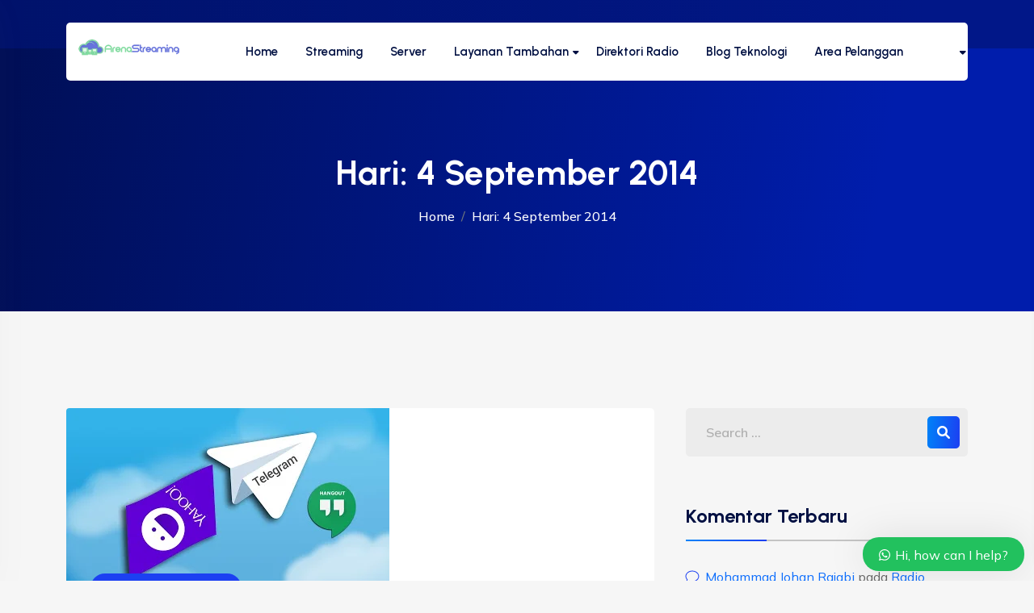

--- FILE ---
content_type: text/html; charset=UTF-8
request_url: https://arenastreaming.com/2014/09/04/
body_size: 30039
content:
<!DOCTYPE html>
<html lang="id">

<head>
	<meta charset="UTF-8">
	<meta name="viewport" content="width=device-width, initial-scale=1, maximum-scale=1">
	<meta name='robots' content='noindex, follow' />
	<style>img:is([sizes="auto" i], [sizes^="auto," i]) { contain-intrinsic-size: 3000px 1500px }</style>
	<!-- Google tag (gtag.js) consent mode dataLayer added by Site Kit -->
<script type="06e61fce735b65be641eb179-text/javascript" id="google_gtagjs-js-consent-mode-data-layer">
/* <![CDATA[ */
window.dataLayer = window.dataLayer || [];function gtag(){dataLayer.push(arguments);}
gtag('consent', 'default', {"ad_personalization":"denied","ad_storage":"denied","ad_user_data":"denied","analytics_storage":"denied","functionality_storage":"denied","security_storage":"denied","personalization_storage":"denied","region":["AT","BE","BG","CH","CY","CZ","DE","DK","EE","ES","FI","FR","GB","GR","HR","HU","IE","IS","IT","LI","LT","LU","LV","MT","NL","NO","PL","PT","RO","SE","SI","SK"],"wait_for_update":500});
window._googlesitekitConsentCategoryMap = {"statistics":["analytics_storage"],"marketing":["ad_storage","ad_user_data","ad_personalization"],"functional":["functionality_storage","security_storage"],"preferences":["personalization_storage"]};
window._googlesitekitConsents = {"ad_personalization":"denied","ad_storage":"denied","ad_user_data":"denied","analytics_storage":"denied","functionality_storage":"denied","security_storage":"denied","personalization_storage":"denied","region":["AT","BE","BG","CH","CY","CZ","DE","DK","EE","ES","FI","FR","GB","GR","HR","HU","IE","IS","IT","LI","LT","LU","LV","MT","NL","NO","PL","PT","RO","SE","SI","SK"],"wait_for_update":500};
/* ]]> */
</script>
<!-- End Google tag (gtag.js) consent mode dataLayer added by Site Kit -->

	<!-- This site is optimized with the Yoast SEO Premium plugin v18.7 (Yoast SEO v25.9) - https://yoast.com/wordpress/plugins/seo/ -->
	<title>September 4, 2014 | ArenaStreaming - Layanan Radio Streaming Indonesia Termurah &amp; Terpercaya</title>
	<meta property="og:locale" content="id_ID" />
	<meta property="og:type" content="website" />
	<meta property="og:title" content="September 4, 2014" />
	<meta property="og:url" content="https://arenastreaming.com/2014/09/04/" />
	<meta property="og:site_name" content="ArenaStreaming - Layanan Radio Streaming Indonesia Termurah &amp; Terpercaya" />
	<meta property="og:image" content="https://asset-static.arenastreaming.com/2019/03/ltsBd7QI-Logo2-2.png" />
	<meta property="og:image:width" content="8334" />
	<meta property="og:image:height" content="5000" />
	<meta property="og:image:type" content="image/png" />
	<meta name="twitter:card" content="summary_large_image" />
	<meta name="twitter:site" content="@arenastreaming" />
	<script type="application/ld+json" class="yoast-schema-graph">{"@context":"https://schema.org","@graph":[{"@type":"CollectionPage","@id":"https://arenastreaming.com/2014/09/04/","url":"https://arenastreaming.com/2014/09/04/","name":"September 4, 2014 | ArenaStreaming - Layanan Radio Streaming Indonesia Termurah &amp; Terpercaya","isPartOf":{"@id":"https://arenastreaming.com/#website"},"primaryImageOfPage":{"@id":"https://arenastreaming.com/2014/09/04/#primaryimage"},"image":{"@id":"https://arenastreaming.com/2014/09/04/#primaryimage"},"thumbnailUrl":"https://asset-static.arenastreaming.com/2016/09/yahoo-down-telegram-hangout-up.jpg.webp","breadcrumb":{"@id":"https://arenastreaming.com/2014/09/04/#breadcrumb"},"inLanguage":"id"},{"@type":"ImageObject","inLanguage":"id","@id":"https://arenastreaming.com/2014/09/04/#primaryimage","url":"https://asset-static.arenastreaming.com/2016/09/yahoo-down-telegram-hangout-up.jpg.webp","contentUrl":"https://asset-static.arenastreaming.com/2016/09/yahoo-down-telegram-hangout-up.jpg.webp","width":400,"height":225},{"@type":"BreadcrumbList","@id":"https://arenastreaming.com/2014/09/04/#breadcrumb","itemListElement":[{"@type":"ListItem","position":1,"name":"Home","item":"https://arenastreaming.com/"},{"@type":"ListItem","position":2,"name":"Archives for September 4, 2014"}]},{"@type":"WebSite","@id":"https://arenastreaming.com/#website","url":"https://arenastreaming.com/","name":"arenastreaming.com","description":"Bikin Radio Streaming Sendiri, Mudah, Cepat &amp; Siap Online!","publisher":{"@id":"https://arenastreaming.com/#organization"},"alternateName":"ArenaStreaming","potentialAction":[{"@type":"SearchAction","target":{"@type":"EntryPoint","urlTemplate":"https://arenastreaming.com/?s={search_term_string}"},"query-input":{"@type":"PropertyValueSpecification","valueRequired":true,"valueName":"search_term_string"}}],"inLanguage":"id"},{"@type":["Organization","Place"],"@id":"https://arenastreaming.com/#organization","name":"ArenaStreaming","alternateName":"Arena Streaming","url":"https://arenastreaming.com/","logo":{"@id":"https://arenastreaming.com/2014/09/04/#local-main-organization-logo"},"image":{"@id":"https://arenastreaming.com/2014/09/04/#local-main-organization-logo"},"sameAs":["https://www.facebook.com/ArenaStreaming","https://x.com/arenastreaming","https://www.tiktok.com/@arenastreaming"],"geo":{"@type":"GeoCoordinates","latitude":"-6.428065","longitude":"106.820966"},"openingHoursSpecification":{"@type":"OpeningHoursSpecification","dayOfWeek":["Monday","Tuesday","Wednesday","Thursday","Friday","Saturday","Sunday"],"opens":"00:00","closes":"23:59"},"email":"info@arenastreaming.com"},{"@type":"ImageObject","inLanguage":"id","@id":"https://arenastreaming.com/2014/09/04/#local-main-organization-logo","url":"https://asset-static.arenastreaming.com/wp-content/uploads/2022/11/output-onlinepngtools-1.png","contentUrl":"https://asset-static.arenastreaming.com/wp-content/uploads/2022/11/output-onlinepngtools-1.png","width":200,"height":54,"caption":"ArenaStreaming"}]}</script>
	<meta name="geo.placename" content="Depok" />
	<meta name="geo.region" content="Indonesia" />
	<!-- / Yoast SEO Premium plugin. -->


<link rel='dns-prefetch' href='//www.googletagmanager.com' />
<link rel='dns-prefetch' href='//fonts.googleapis.com' />
<script type="06e61fce735b65be641eb179-text/javascript">
/* <![CDATA[ */
window._wpemojiSettings = {"baseUrl":"https:\/\/s.w.org\/images\/core\/emoji\/15.0.3\/72x72\/","ext":".png","svgUrl":"https:\/\/s.w.org\/images\/core\/emoji\/15.0.3\/svg\/","svgExt":".svg","source":{"concatemoji":"https:\/\/arenastreaming.com\/wp-includes\/js\/wp-emoji-release.min.js?ver=6.7.4"}};
/*! This file is auto-generated */
!function(i,n){var o,s,e;function c(e){try{var t={supportTests:e,timestamp:(new Date).valueOf()};sessionStorage.setItem(o,JSON.stringify(t))}catch(e){}}function p(e,t,n){e.clearRect(0,0,e.canvas.width,e.canvas.height),e.fillText(t,0,0);var t=new Uint32Array(e.getImageData(0,0,e.canvas.width,e.canvas.height).data),r=(e.clearRect(0,0,e.canvas.width,e.canvas.height),e.fillText(n,0,0),new Uint32Array(e.getImageData(0,0,e.canvas.width,e.canvas.height).data));return t.every(function(e,t){return e===r[t]})}function u(e,t,n){switch(t){case"flag":return n(e,"\ud83c\udff3\ufe0f\u200d\u26a7\ufe0f","\ud83c\udff3\ufe0f\u200b\u26a7\ufe0f")?!1:!n(e,"\ud83c\uddfa\ud83c\uddf3","\ud83c\uddfa\u200b\ud83c\uddf3")&&!n(e,"\ud83c\udff4\udb40\udc67\udb40\udc62\udb40\udc65\udb40\udc6e\udb40\udc67\udb40\udc7f","\ud83c\udff4\u200b\udb40\udc67\u200b\udb40\udc62\u200b\udb40\udc65\u200b\udb40\udc6e\u200b\udb40\udc67\u200b\udb40\udc7f");case"emoji":return!n(e,"\ud83d\udc26\u200d\u2b1b","\ud83d\udc26\u200b\u2b1b")}return!1}function f(e,t,n){var r="undefined"!=typeof WorkerGlobalScope&&self instanceof WorkerGlobalScope?new OffscreenCanvas(300,150):i.createElement("canvas"),a=r.getContext("2d",{willReadFrequently:!0}),o=(a.textBaseline="top",a.font="600 32px Arial",{});return e.forEach(function(e){o[e]=t(a,e,n)}),o}function t(e){var t=i.createElement("script");t.src=e,t.defer=!0,i.head.appendChild(t)}"undefined"!=typeof Promise&&(o="wpEmojiSettingsSupports",s=["flag","emoji"],n.supports={everything:!0,everythingExceptFlag:!0},e=new Promise(function(e){i.addEventListener("DOMContentLoaded",e,{once:!0})}),new Promise(function(t){var n=function(){try{var e=JSON.parse(sessionStorage.getItem(o));if("object"==typeof e&&"number"==typeof e.timestamp&&(new Date).valueOf()<e.timestamp+604800&&"object"==typeof e.supportTests)return e.supportTests}catch(e){}return null}();if(!n){if("undefined"!=typeof Worker&&"undefined"!=typeof OffscreenCanvas&&"undefined"!=typeof URL&&URL.createObjectURL&&"undefined"!=typeof Blob)try{var e="postMessage("+f.toString()+"("+[JSON.stringify(s),u.toString(),p.toString()].join(",")+"));",r=new Blob([e],{type:"text/javascript"}),a=new Worker(URL.createObjectURL(r),{name:"wpTestEmojiSupports"});return void(a.onmessage=function(e){c(n=e.data),a.terminate(),t(n)})}catch(e){}c(n=f(s,u,p))}t(n)}).then(function(e){for(var t in e)n.supports[t]=e[t],n.supports.everything=n.supports.everything&&n.supports[t],"flag"!==t&&(n.supports.everythingExceptFlag=n.supports.everythingExceptFlag&&n.supports[t]);n.supports.everythingExceptFlag=n.supports.everythingExceptFlag&&!n.supports.flag,n.DOMReady=!1,n.readyCallback=function(){n.DOMReady=!0}}).then(function(){return e}).then(function(){var e;n.supports.everything||(n.readyCallback(),(e=n.source||{}).concatemoji?t(e.concatemoji):e.wpemoji&&e.twemoji&&(t(e.twemoji),t(e.wpemoji)))}))}((window,document),window._wpemojiSettings);
/* ]]> */
</script>
<style id='wp-emoji-styles-inline-css' type='text/css'>

	img.wp-smiley, img.emoji {
		display: inline !important;
		border: none !important;
		box-shadow: none !important;
		height: 1em !important;
		width: 1em !important;
		margin: 0 0.07em !important;
		vertical-align: -0.1em !important;
		background: none !important;
		padding: 0 !important;
	}
</style>
<style id='wp-block-library-inline-css' type='text/css'>
:root{--wp-admin-theme-color:#007cba;--wp-admin-theme-color--rgb:0,124,186;--wp-admin-theme-color-darker-10:#006ba1;--wp-admin-theme-color-darker-10--rgb:0,107,161;--wp-admin-theme-color-darker-20:#005a87;--wp-admin-theme-color-darker-20--rgb:0,90,135;--wp-admin-border-width-focus:2px;--wp-block-synced-color:#7a00df;--wp-block-synced-color--rgb:122,0,223;--wp-bound-block-color:var(--wp-block-synced-color)}@media (min-resolution:192dpi){:root{--wp-admin-border-width-focus:1.5px}}.wp-element-button{cursor:pointer}:root{--wp--preset--font-size--normal:16px;--wp--preset--font-size--huge:42px}:root .has-very-light-gray-background-color{background-color:#eee}:root .has-very-dark-gray-background-color{background-color:#313131}:root .has-very-light-gray-color{color:#eee}:root .has-very-dark-gray-color{color:#313131}:root .has-vivid-green-cyan-to-vivid-cyan-blue-gradient-background{background:linear-gradient(135deg,#00d084,#0693e3)}:root .has-purple-crush-gradient-background{background:linear-gradient(135deg,#34e2e4,#4721fb 50%,#ab1dfe)}:root .has-hazy-dawn-gradient-background{background:linear-gradient(135deg,#faaca8,#dad0ec)}:root .has-subdued-olive-gradient-background{background:linear-gradient(135deg,#fafae1,#67a671)}:root .has-atomic-cream-gradient-background{background:linear-gradient(135deg,#fdd79a,#004a59)}:root .has-nightshade-gradient-background{background:linear-gradient(135deg,#330968,#31cdcf)}:root .has-midnight-gradient-background{background:linear-gradient(135deg,#020381,#2874fc)}.has-regular-font-size{font-size:1em}.has-larger-font-size{font-size:2.625em}.has-normal-font-size{font-size:var(--wp--preset--font-size--normal)}.has-huge-font-size{font-size:var(--wp--preset--font-size--huge)}.has-text-align-center{text-align:center}.has-text-align-left{text-align:left}.has-text-align-right{text-align:right}#end-resizable-editor-section{display:none}.aligncenter{clear:both}.items-justified-left{justify-content:flex-start}.items-justified-center{justify-content:center}.items-justified-right{justify-content:flex-end}.items-justified-space-between{justify-content:space-between}.screen-reader-text{border:0;clip:rect(1px,1px,1px,1px);clip-path:inset(50%);height:1px;margin:-1px;overflow:hidden;padding:0;position:absolute;width:1px;word-wrap:normal!important}.screen-reader-text:focus{background-color:#ddd;clip:auto!important;clip-path:none;color:#444;display:block;font-size:1em;height:auto;left:5px;line-height:normal;padding:15px 23px 14px;text-decoration:none;top:5px;width:auto;z-index:100000}html :where(.has-border-color){border-style:solid}html :where([style*=border-top-color]){border-top-style:solid}html :where([style*=border-right-color]){border-right-style:solid}html :where([style*=border-bottom-color]){border-bottom-style:solid}html :where([style*=border-left-color]){border-left-style:solid}html :where([style*=border-width]){border-style:solid}html :where([style*=border-top-width]){border-top-style:solid}html :where([style*=border-right-width]){border-right-style:solid}html :where([style*=border-bottom-width]){border-bottom-style:solid}html :where([style*=border-left-width]){border-left-style:solid}html :where(img[class*=wp-image-]){height:auto;max-width:100%}:where(figure){margin:0 0 1em}html :where(.is-position-sticky){--wp-admin--admin-bar--position-offset:var(--wp-admin--admin-bar--height,0px)}@media screen and (max-width:600px){html :where(.is-position-sticky){--wp-admin--admin-bar--position-offset:0px}}
</style>
<link rel='stylesheet' id='gutenkit-frontend-common-css' href='https://arenastreaming.com/wp-content/plugins/gutenkit-blocks-addon/build/gutenkit/frontend-common.css?ver=a28538744097629e283d' type='text/css' media='all' />
<style id='gutenkit-frontend-common-inline-css' type='text/css'>
.gkit-one-page-scroll-dots{gap:10px;--navigation-color:#00ff0d;--navigation-color-active:#00ff0d;--navigation-color-hover:#00ff0d;--navigation-tooltip-arrow-color:#00ff0d;--navigation-tooltip-arrow-color-hover:#00ff0d}.gkit-one-page-scroll-dots.gkit-one-page-scroll-dots-right{top:50%;right:0}.gkit-one-page-scroll-dots.gkit-one-page-scroll-dots-right .gkit-one-page-scroll-dot-timeline:not(:last-child)::before{height:calc(10px + 1)}.gkit-one-page-scroll-dots.gkit-one-page-scroll-dots-left{top:50%;left:0}.gkit-one-page-scroll-dots.gkit-one-page-scroll-dots-left .gkit-one-page-scroll-dot-timeline:not(:last-child)::before{height:calc(10px + 1)}.gkit-one-page-scroll-dots.gkit-one-page-scroll-dots-top{top:50%;left:0}.gkit-one-page-scroll-dots.gkit-one-page-scroll-dots-top .gkit-one-page-scroll-dot-timeline:not(:last-child)::before{height:calc(10px + 1)}.gkit-one-page-scroll-dots.gkit-one-page-scroll-dots-bottom{bottom:50%;left:0}.gkit-one-page-scroll-dots.gkit-one-page-scroll-dots-bottom .gkit-one-page-scroll-dot-timeline:not(:last-child)::before{height:calc(10px + 1)}li.gkit-one-page-scroll-dot{border-radius:50%}li.gkit-one-page-scroll-dot.gkit-one-page-scroll-dot-scaleUp{border-radius:50%}li.gkit-one-page-scroll-dot.gkit-one-page-scroll-dot-strokeDot{border-radius:50%}li.gkit-one-page-scroll-dot.gkit-one-page-scroll-dot-strokeSimple{border-radius:50%}li.gkit-one-page-scroll-dot:hover{border-radius:50%}li.gkit-one-page-scroll-dot.active:hover{border-radius:50%}li.gkit-one-page-scroll-dot.active{border-radius:50%}.gkit-one-page-scroll-tooltip{color:#ffffff;background-color:#00ff0d;padding:4px 8px;border-radius:4px;font-size:12px}@media (max-width:1024px){.gkit-one-page-scroll-dots{gap:10px;--navigation-color:#00ff0d;--navigation-color-active:#00ff0d;--navigation-color-hover:#00ff0d;--navigation-tooltip-arrow-color:#00ff0d;--navigation-tooltip-arrow-color-hover:#00ff0d}.gkit-one-page-scroll-dots.gkit-one-page-scroll-dots-right{top:50%;right:0}.gkit-one-page-scroll-dots.gkit-one-page-scroll-dots-right .gkit-one-page-scroll-dot-timeline:not(:last-child)::before{height:calc(10px + 1)}.gkit-one-page-scroll-dots.gkit-one-page-scroll-dots-left{top:50%;left:0}.gkit-one-page-scroll-dots.gkit-one-page-scroll-dots-left .gkit-one-page-scroll-dot-timeline:not(:last-child)::before{height:calc(10px + 1)}.gkit-one-page-scroll-dots.gkit-one-page-scroll-dots-top{top:50%;left:0}.gkit-one-page-scroll-dots.gkit-one-page-scroll-dots-top .gkit-one-page-scroll-dot-timeline:not(:last-child)::before{height:calc(10px + 1)}.gkit-one-page-scroll-dots.gkit-one-page-scroll-dots-bottom{bottom:50%;left:0}.gkit-one-page-scroll-dots.gkit-one-page-scroll-dots-bottom .gkit-one-page-scroll-dot-timeline:not(:last-child)::before{height:calc(10px + 1)}li.gkit-one-page-scroll-dot{border-radius:50%}li.gkit-one-page-scroll-dot.gkit-one-page-scroll-dot-scaleUp{border-radius:50%}li.gkit-one-page-scroll-dot.gkit-one-page-scroll-dot-strokeDot{border-radius:50%}li.gkit-one-page-scroll-dot.gkit-one-page-scroll-dot-strokeSimple{border-radius:50%}li.gkit-one-page-scroll-dot:hover{border-radius:50%}li.gkit-one-page-scroll-dot.active:hover{border-radius:50%}li.gkit-one-page-scroll-dot.active{border-radius:50%}.gkit-one-page-scroll-tooltip{color:#ffffff;background-color:#00ff0d;padding:4px 8px;border-radius:4px;font-size:12px}}@media (max-width:767px){.gkit-one-page-scroll-dots{gap:10px;--navigation-color:#00ff0d;--navigation-color-active:#00ff0d;--navigation-color-hover:#00ff0d;--navigation-tooltip-arrow-color:#00ff0d;--navigation-tooltip-arrow-color-hover:#00ff0d}.gkit-one-page-scroll-dots.gkit-one-page-scroll-dots-right{top:50%;right:0}.gkit-one-page-scroll-dots.gkit-one-page-scroll-dots-right .gkit-one-page-scroll-dot-timeline:not(:last-child)::before{height:calc(10px + 1)}.gkit-one-page-scroll-dots.gkit-one-page-scroll-dots-left{top:50%;left:0}.gkit-one-page-scroll-dots.gkit-one-page-scroll-dots-left .gkit-one-page-scroll-dot-timeline:not(:last-child)::before{height:calc(10px + 1)}.gkit-one-page-scroll-dots.gkit-one-page-scroll-dots-top{top:50%;left:0}.gkit-one-page-scroll-dots.gkit-one-page-scroll-dots-top .gkit-one-page-scroll-dot-timeline:not(:last-child)::before{height:calc(10px + 1)}.gkit-one-page-scroll-dots.gkit-one-page-scroll-dots-bottom{bottom:50%;left:0}.gkit-one-page-scroll-dots.gkit-one-page-scroll-dots-bottom .gkit-one-page-scroll-dot-timeline:not(:last-child)::before{height:calc(10px + 1)}li.gkit-one-page-scroll-dot{border-radius:50%}li.gkit-one-page-scroll-dot.gkit-one-page-scroll-dot-scaleUp{border-radius:50%}li.gkit-one-page-scroll-dot.gkit-one-page-scroll-dot-strokeDot{border-radius:50%}li.gkit-one-page-scroll-dot.gkit-one-page-scroll-dot-strokeSimple{border-radius:50%}li.gkit-one-page-scroll-dot:hover{border-radius:50%}li.gkit-one-page-scroll-dot.active:hover{border-radius:50%}li.gkit-one-page-scroll-dot.active{border-radius:50%}.gkit-one-page-scroll-tooltip{color:#ffffff;background-color:#00ff0d;padding:4px 8px;border-radius:4px;font-size:12px}}
</style>
<style id='classic-theme-styles-inline-css' type='text/css'>
/*! This file is auto-generated */
.wp-block-button__link{color:#fff;background-color:#32373c;border-radius:9999px;box-shadow:none;text-decoration:none;padding:calc(.667em + 2px) calc(1.333em + 2px);font-size:1.125em}.wp-block-file__button{background:#32373c;color:#fff;text-decoration:none}
</style>
<link rel='stylesheet' id='contact-form-7-css' href='https://arenastreaming.com/wp-content/plugins/contact-form-7/includes/css/styles.css?ver=6.1.1' type='text/css' media='all' />
<link rel='stylesheet' id='select2-css' href='https://arenastreaming.com/wp-content/plugins/wp-radio/assets/vendor/select2/select2.min.css?ver=4.0.11' type='text/css' media='all' />
<link rel='stylesheet' id='dashicons-css' href='https://arenastreaming.com/wp-includes/css/dashicons.min.css?ver=6.7.4' type='text/css' media='all' />
<link rel='stylesheet' id='wp-radio-css' href='https://arenastreaming.com/wp-content/plugins/wp-radio/assets/css/frontend.css?ver=3.1.9' type='text/css' media='all' />
<link rel='stylesheet' id='bootstrap-slider-css' href='https://arenastreaming.com/wp-content/plugins/hostim-core/assets/css/bootstrap-slider.css?ver=6.7.4' type='text/css' media='all' />
<link rel='stylesheet' id='hostim-core-css-css' href='https://arenastreaming.com/wp-content/plugins/hostim-core/assets/css/app.css?ver=6.7.4' type='text/css' media='all' />
<link rel='stylesheet' id='bootstrap-css' href='https://arenastreaming.com/wp-content/themes/hostim/assets/css/bootstrap.min.css?ver=6.7.4' type='text/css' media='all' />
<link rel='stylesheet' id='swiper-css' href='https://arenastreaming.com/wp-content/plugins/elementor/assets/lib/swiper/v8/css/swiper.min.css?ver=8.4.5' type='text/css' media='all' />
<link rel='stylesheet' id='fontawesome-css' href='https://arenastreaming.com/wp-content/themes/hostim/assets/css/all.min.css?ver=6.7.4' type='text/css' media='all' />
<link rel='stylesheet' id='magnific-popup-css' href='https://arenastreaming.com/wp-content/themes/hostim/assets/css/magnific-popup.css?ver=6.7.4' type='text/css' media='all' />
<link rel='stylesheet' id='animate-css-css' href='https://arenastreaming.com/wp-content/themes/hostim/assets/css/animate.css?ver=6.7.4' type='text/css' media='all' />
<link rel='stylesheet' id='hostim-style-css' href='https://arenastreaming.com/wp-content/themes/hostim/assets/css/app.css?ver=6.7.4' type='text/css' media='all' />
<style id='hostim-style-inline-css' type='text/css'>
.element{ color: #ffbc00; }
</style>
<link rel='stylesheet' id='hostim-root-css' href='https://arenastreaming.com/wp-content/themes/hostim/style.css?ver=1.5.3' type='text/css' media='all' />
<link rel='stylesheet' id='hostim-fonts-css' href='https://fonts.googleapis.com/css?family=Urbanist%3A500%2C600%2C700%7CMulish%3A400%2C500%2C600%2C700&#038;subset=latin%2Clatin-ext' type='text/css' media='all' />
<link rel='stylesheet' id='ekit-widget-styles-css' href='https://arenastreaming.com/wp-content/plugins/elementskit-lite/widgets/init/assets/css/widget-styles.css?ver=3.7.2' type='text/css' media='all' />
<link rel='stylesheet' id='ekit-responsive-css' href='https://arenastreaming.com/wp-content/plugins/elementskit-lite/widgets/init/assets/css/responsive.css?ver=3.7.2' type='text/css' media='all' />
<link rel='stylesheet' id='wws-public-style-css' href='https://arenastreaming.com/wp-content/plugins/wordpress-whatsapp-support/assets/css/wws-public-style.css?ver=2.4.2' type='text/css' media='all' />
<style id='wws-public-style-inline-css' type='text/css'>
.wws--bg-color {
			background-color: #22c15e;
		}.wws--text-color {
				color: #ffffff;
		}.wws-popup__open-btn {
				padding: 8px 20px;
				border-radius: 20px;
				display: inline-block;
				margin-top: 15px;
				cursor: pointer;
			}.wws-popup-container--position {
					right: 12px;
					bottom: 12px;
				}
				.wws-popup__open-btn { float: right; }
				.wws-gradient--position {
				  bottom: 0;
				  right: 0;
				  background: radial-gradient(ellipse at bottom right, rgba(29, 39, 54, 0.2) 0, rgba(29, 39, 54, 0) 72%);
				}@media( max-width: 720px ) {
				.wws-popup__open-btn {
					padding: 0 !important;
					width: 60px !important;
					height: 60px !important;
					border-radius: 50% !important;
					display: flex !important;
					justify-content: center !important;
					align-items: center !important;
					font-size: 30px !important;
				}
				.wws-popup__open-btn > svg {
					padding-right: 0;
					width: 30px;
					height: 30px;
				}
				.wws-popup__open-btn span { display: none; }
			}
</style>
<link rel='stylesheet' id='wws-public-template-css' href='https://arenastreaming.com/wp-content/plugins/wordpress-whatsapp-support/assets/css/wws-public-template-1.css?ver=2.4.2' type='text/css' media='all' />
<script type="06e61fce735b65be641eb179-text/javascript" src="https://arenastreaming.com/wp-includes/js/jquery/jquery.min.js?ver=3.7.1" id="jquery-core-js"></script>
<script type="06e61fce735b65be641eb179-text/javascript" src="https://arenastreaming.com/wp-includes/js/jquery/jquery-migrate.min.js?ver=3.4.1" id="jquery-migrate-js"></script>

<!-- Potongan tag Google (gtag.js) ditambahkan oleh Site Kit -->
<!-- Snippet Google Analytics telah ditambahkan oleh Site Kit -->
<script type="06e61fce735b65be641eb179-text/javascript" src="https://www.googletagmanager.com/gtag/js?id=GT-KF8JS5M" id="google_gtagjs-js" async></script>
<script type="06e61fce735b65be641eb179-text/javascript" id="google_gtagjs-js-after">
/* <![CDATA[ */
window.dataLayer = window.dataLayer || [];function gtag(){dataLayer.push(arguments);}
gtag("set","linker",{"domains":["arenastreaming.com"]});
gtag("js", new Date());
gtag("set", "developer_id.dZTNiMT", true);
gtag("config", "GT-KF8JS5M");
 window._googlesitekit = window._googlesitekit || {}; window._googlesitekit.throttledEvents = []; window._googlesitekit.gtagEvent = (name, data) => { var key = JSON.stringify( { name, data } ); if ( !! window._googlesitekit.throttledEvents[ key ] ) { return; } window._googlesitekit.throttledEvents[ key ] = true; setTimeout( () => { delete window._googlesitekit.throttledEvents[ key ]; }, 5 ); gtag( "event", name, { ...data, event_source: "site-kit" } ); }; 
/* ]]> */
</script>
<meta name="generator" content="Site Kit by Google 1.168.0" /><script type="06e61fce735b65be641eb179-text/javascript">
            /*<![CDATA[*/
            var hostim_ajax_url = "https://arenastreaming.com/wp-admin/admin-ajax.php";
            /*]]>*/
          </script><script type="06e61fce735b65be641eb179-text/javascript">var breakpoints = [{"label":"Desktop","slug":"Desktop","value":"base","direction":"max","isActive":true,"isRequired":true},{"label":"Tablet","slug":"Tablet","value":"1024","direction":"max","isActive":true,"isRequired":true},{"label":"Mobile","slug":"Mobile","value":"767","direction":"max","isActive":true,"isRequired":true}];</script><meta name="generator" content="Elementor 3.32.2; features: e_font_icon_svg, additional_custom_breakpoints; settings: css_print_method-external, google_font-enabled, font_display-auto">
<style type="text/css">.recentcomments a{display:inline !important;padding:0 !important;margin:0 !important;}</style>			<style>
				.e-con.e-parent:nth-of-type(n+4):not(.e-lazyloaded):not(.e-no-lazyload),
				.e-con.e-parent:nth-of-type(n+4):not(.e-lazyloaded):not(.e-no-lazyload) * {
					background-image: none !important;
				}
				@media screen and (max-height: 1024px) {
					.e-con.e-parent:nth-of-type(n+3):not(.e-lazyloaded):not(.e-no-lazyload),
					.e-con.e-parent:nth-of-type(n+3):not(.e-lazyloaded):not(.e-no-lazyload) * {
						background-image: none !important;
					}
				}
				@media screen and (max-height: 640px) {
					.e-con.e-parent:nth-of-type(n+2):not(.e-lazyloaded):not(.e-no-lazyload),
					.e-con.e-parent:nth-of-type(n+2):not(.e-lazyloaded):not(.e-no-lazyload) * {
						background-image: none !important;
					}
				}
			</style>
				
		
<!-- Snippet Google Tag Manager telah ditambahkan oleh Site Kit -->
<script type="06e61fce735b65be641eb179-text/javascript">
/* <![CDATA[ */

			( function( w, d, s, l, i ) {
				w[l] = w[l] || [];
				w[l].push( {'gtm.start': new Date().getTime(), event: 'gtm.js'} );
				var f = d.getElementsByTagName( s )[0],
					j = d.createElement( s ), dl = l != 'dataLayer' ? '&l=' + l : '';
				j.async = true;
				j.src = 'https://www.googletagmanager.com/gtm.js?id=' + i + dl;
				f.parentNode.insertBefore( j, f );
			} )( window, document, 'script', 'dataLayer', 'GTM-N5TZN7G3' );
			
/* ]]> */
</script>

<!-- Snippet Google Tag Manager penutup telah ditambahkan oleh Site Kit -->
<style type="text/css">.breadcrumb-area{min-height:325px}.breadcrumb-area{background-position:center center;background-repeat:no-repeat;background-size:cover;}.error_page{background-position:center center;background-repeat:no-repeat;background-size:cover;}</style><link rel="icon" href="https://asset-static.arenastreaming.com/wp-content/uploads/2022/11/cropped-Logo2-1-32x32.png" sizes="32x32" />
<link rel="icon" href="https://asset-static.arenastreaming.com/wp-content/uploads/2022/11/cropped-Logo2-1-192x192.png" sizes="192x192" />
<link rel="apple-touch-icon" href="https://asset-static.arenastreaming.com/wp-content/uploads/2022/11/cropped-Logo2-1-180x180.png" />
<meta name="msapplication-TileImage" content="https://asset-static.arenastreaming.com/wp-content/uploads/2022/11/cropped-Logo2-1-270x270.png" />
</head>

<body class="archive date wp-custom-logo wp-embed-responsive gutenkit-pro gutenkit gutenkit-frontend hfeed no-sidebar elementor-default elementor-kit-7106">

		<!-- Snippet Google Tag Manager (noscript) telah ditambahkan oleh Site Kit -->
		<noscript>
			<iframe src="https://www.googletagmanager.com/ns.html?id=GTM-N5TZN7G3" height="0" width="0" style="display:none;visibility:hidden"></iframe>
		</noscript>
		<!-- Snippet Google Tag Manager (noscript) penutup telah ditambahkan oleh Site Kit -->
		

 <!--body overlay -->
    <div class="body-overlay"></div>

    <!--scrolltop button -->
	    	<button class="scrolltop-btn"><i class="fa-solid fa-angle-up"></i></button>
		
    <!--main content wrapper start-->
    <div class="main-wrapper">

		
<header class="header-section header-gradient header_box">
	        <div class="topbar display_none">
            <div class="container">
                <div class="row align-item-center">
                    <div class="col-6 col-md-6">
                        <div class="topbar-left">
							                        </div>
                    </div>
                    <div class="col-6 col-md-6">
						
                    </div>
                </div>
            </div>
        </div>
		    <div class="header-nav">
        <div class="container">
            <div class="nav-menu bg-white-color">
                <div class="row align-items-center justify-content-between">
                    <div class="col-xl-2 col-lg-3 col-6">
                        <div class="logo-wrapper">
							
			<a href="https://arenastreaming.com/" class=" duble_logo" rel="home">
									<img srcset="https://asset-static.arenastreaming.com/2019/05/logo-arenastreaming-dark-arenastreaming.png.webp 2x" src="https://asset-static.arenastreaming.com/2019/05/logo-arenastreaming-dark-arenastreaming.png.webp" alt="ArenaStreaming &#8211; Layanan Radio Streaming Indonesia Termurah &amp; Terpercaya"
							class="main-logo"/>

											<img srcset="https://asset-static.arenastreaming.com/2019/05/logo-arenastreaming-dark-arenastreaming.png.webp 2x" src="https://asset-static.arenastreaming.com/2019/05/logo-arenastreaming-dark-arenastreaming.png.webp"
								alt="ArenaStreaming &#8211; Layanan Radio Streaming Indonesia Termurah &amp; Terpercaya" class="logo-sticky">
					
							</a>
			                        </div>
                    </div>
                    <div class="col-xl-10 col-lg-9 col-6 d-flex align-items-center justify-content-end">
                        <div class="nav-wrapper d-none d-lg-block ms-auto">
                            <nav>
								<ul id="menu-primary-menu-arena" class="navbar-nav menu mx-auto"><li id="menu-item-8146" class="menu-item menu-item-type-custom menu-item-object-custom menu-item-home menu-item-8146 menu-item"><a title="Home" href="https://arenastreaming.com/">Home</a></li>
<li id="menu-item-10242" class="menu-item menu-item-type-custom menu-item-object-custom menu-item-has-children menu-item-10242 menu-item has-submenu  menu_full_width mega-menu"><a title="Streaming" href="#">Streaming</a><i class="fa fa-angle-down"></i>
<ul role="menu" class="icon-menu submenu-wrapper ">
	<li id="menu-item-10241" class="menu-item menu-item-type-post_type menu-item-object-mega_menu menu-item-10241 menu-item depth-1"><div class="mega-menu-wrapper ">		<div data-elementor-type="wp-post" data-elementor-id="10235" class="elementor elementor-10235">
						<section class="elementor-section elementor-top-section elementor-element elementor-element-e82d96c elementor-section-boxed elementor-section-height-default elementor-section-height-default" data-id="e82d96c" data-element_type="section" data-settings="{&quot;background_background&quot;:&quot;classic&quot;}">
						<div class="elementor-container elementor-column-gap-default">
					<div class="elementor-column elementor-col-50 elementor-top-column elementor-element elementor-element-0a7b327" data-id="0a7b327" data-element_type="column" data-settings="{&quot;background_background&quot;:&quot;classic&quot;}">
			<div class="elementor-widget-wrap elementor-element-populated">
						<div class="elementor-element elementor-element-da27b17 elementor-widget elementor-widget-hostim-menu-item" data-id="da27b17" data-element_type="widget" data-widget_type="hostim-menu-item.default">
				<div class="elementor-widget-container">
					<div class="hostim-mega-menu-item">
	<div class="wrapper">
		<a href="https://arenastreaming.com/radio-cloud/" class="menu_page_link">
		<div class="menu-list-wrapper d-flex align-items-center">
			<span class="icon-wrapper d-flex align-items-center justify-content-center">
				<svg aria-hidden="true" class="e-font-icon-svg e-fas-cloud" viewBox="0 0 640 512" xmlns="http://www.w3.org/2000/svg"><path d="M537.6 226.6c4.1-10.7 6.4-22.4 6.4-34.6 0-53-43-96-96-96-19.7 0-38.1 6-53.3 16.2C367 64.2 315.3 32 256 32c-88.4 0-160 71.6-160 160 0 2.7.1 5.4.2 8.1C40.2 219.8 0 273.2 0 336c0 79.5 64.5 144 144 144h368c70.7 0 128-57.3 128-128 0-61.9-44-113.6-102.4-125.4z"></path></svg>		
			</span>
			<div class="menu-list-content-right ms-3">
				<h6 class="box-title">AutoDJ Radio Cloud</h6><p class="description">AutoDJ berbasis Cloud untuk siaran otomatis tanpa perlu server sendiri.</p>			</div>
		</div>

		</a>	</div>
</div>				</div>
				</div>
				<div class="elementor-element elementor-element-c24ae4e elementor-widget elementor-widget-hostim-menu-item" data-id="c24ae4e" data-element_type="widget" data-widget_type="hostim-menu-item.default">
				<div class="elementor-widget-container">
					<div class="hostim-mega-menu-item">
	<div class="wrapper">
		<a href="https://arenastreaming.com/live-shoutcast-server/" class="menu_page_link">
		<div class="menu-list-wrapper d-flex align-items-center">
			<span class="icon-wrapper d-flex align-items-center justify-content-center">
				<svg aria-hidden="true" class="e-font-icon-svg e-fas-server" viewBox="0 0 512 512" xmlns="http://www.w3.org/2000/svg"><path d="M480 160H32c-17.673 0-32-14.327-32-32V64c0-17.673 14.327-32 32-32h448c17.673 0 32 14.327 32 32v64c0 17.673-14.327 32-32 32zm-48-88c-13.255 0-24 10.745-24 24s10.745 24 24 24 24-10.745 24-24-10.745-24-24-24zm-64 0c-13.255 0-24 10.745-24 24s10.745 24 24 24 24-10.745 24-24-10.745-24-24-24zm112 248H32c-17.673 0-32-14.327-32-32v-64c0-17.673 14.327-32 32-32h448c17.673 0 32 14.327 32 32v64c0 17.673-14.327 32-32 32zm-48-88c-13.255 0-24 10.745-24 24s10.745 24 24 24 24-10.745 24-24-10.745-24-24-24zm-64 0c-13.255 0-24 10.745-24 24s10.745 24 24 24 24-10.745 24-24-10.745-24-24-24zm112 248H32c-17.673 0-32-14.327-32-32v-64c0-17.673 14.327-32 32-32h448c17.673 0 32 14.327 32 32v64c0 17.673-14.327 32-32 32zm-48-88c-13.255 0-24 10.745-24 24s10.745 24 24 24 24-10.745 24-24-10.745-24-24-24zm-64 0c-13.255 0-24 10.745-24 24s10.745 24 24 24 24-10.745 24-24-10.745-24-24-24z"></path></svg>		
			</span>
			<div class="menu-list-content-right ms-3">
				<h6 class="box-title">Hosting Radio Shoutcast</h6><p class="description">Layanan streaming radio berbasis Shoutcast dengan kualitas tinggi.</p>			</div>
		</div>

		</a>	</div>
</div>				</div>
				</div>
				<div class="elementor-element elementor-element-ffeba29 elementor-widget elementor-widget-hostim-menu-item" data-id="ffeba29" data-element_type="widget" data-widget_type="hostim-menu-item.default">
				<div class="elementor-widget-container">
					<div class="hostim-mega-menu-item">
	<div class="wrapper">
		<a href="https://arenastreaming.com/live-icecast-server/" class="menu_page_link">
		<div class="menu-list-wrapper d-flex align-items-center">
			<span class="icon-wrapper d-flex align-items-center justify-content-center">
				<svg aria-hidden="true" class="e-font-icon-svg e-fas-stream" viewBox="0 0 512 512" xmlns="http://www.w3.org/2000/svg"><path d="M16 128h416c8.84 0 16-7.16 16-16V48c0-8.84-7.16-16-16-16H16C7.16 32 0 39.16 0 48v64c0 8.84 7.16 16 16 16zm480 80H80c-8.84 0-16 7.16-16 16v64c0 8.84 7.16 16 16 16h416c8.84 0 16-7.16 16-16v-64c0-8.84-7.16-16-16-16zm-64 176H16c-8.84 0-16 7.16-16 16v64c0 8.84 7.16 16 16 16h416c8.84 0 16-7.16 16-16v-64c0-8.84-7.16-16-16-16z"></path></svg>		
			</span>
			<div class="menu-list-content-right ms-3">
				<h6 class="box-title">Hosting Radio Icecast</h6><p class="description">Streaming radio berbasis Icecast, fleksibel untuk berbagai kebutuhan siaran.</p>			</div>
		</div>

		</a>	</div>
</div>				</div>
				</div>
				<div class="elementor-element elementor-element-ca1ff7b elementor-widget elementor-widget-hostim-menu-item" data-id="ca1ff7b" data-element_type="widget" data-widget_type="hostim-menu-item.default">
				<div class="elementor-widget-container">
					<div class="hostim-mega-menu-item">
	<div class="wrapper">
		<a href="https://arenastreaming.com/azuracast-cloud-hosting/" class="menu_page_link">
		<div class="menu-list-wrapper d-flex align-items-center">
			<span class="icon-wrapper d-flex align-items-center justify-content-center">
				<svg aria-hidden="true" class="e-font-icon-svg e-fab-buffer" viewBox="0 0 448 512" xmlns="http://www.w3.org/2000/svg"><path d="M427.84 380.67l-196.5 97.82a18.6 18.6 0 0 1-14.67 0L20.16 380.67c-4-2-4-5.28 0-7.29L67.22 350a18.65 18.65 0 0 1 14.69 0l134.76 67a18.51 18.51 0 0 0 14.67 0l134.76-67a18.62 18.62 0 0 1 14.68 0l47.06 23.43c4.05 1.96 4.05 5.24 0 7.24zm0-136.53l-47.06-23.43a18.62 18.62 0 0 0-14.68 0l-134.76 67.08a18.68 18.68 0 0 1-14.67 0L81.91 220.71a18.65 18.65 0 0 0-14.69 0l-47.06 23.43c-4 2-4 5.29 0 7.31l196.51 97.8a18.6 18.6 0 0 0 14.67 0l196.5-97.8c4.05-2.02 4.05-5.3 0-7.31zM20.16 130.42l196.5 90.29a20.08 20.08 0 0 0 14.67 0l196.51-90.29c4-1.86 4-4.89 0-6.74L231.33 33.4a19.88 19.88 0 0 0-14.67 0l-196.5 90.28c-4.05 1.85-4.05 4.88 0 6.74z"></path></svg>		
			</span>
			<div class="menu-list-content-right ms-3">
				<h6 class="box-title">Hosting Radio Azuracast</h6><p class="description">Manajemen radio lengkap dengan Azuracast, fitur lengkap dan mudah digunakan.</p>			</div>
		</div>

		</a>	</div>
</div>				</div>
				</div>
					</div>
		</div>
				<div class="elementor-column elementor-col-50 elementor-top-column elementor-element elementor-element-6358239" data-id="6358239" data-element_type="column">
			<div class="elementor-widget-wrap elementor-element-populated">
						<div class="elementor-element elementor-element-c74fb04 elementor-widget elementor-widget-hostim-menu-item" data-id="c74fb04" data-element_type="widget" data-widget_type="hostim-menu-item.default">
				<div class="elementor-widget-container">
					<div class="hostim-mega-menu-item">
	<div class="wrapper">
		<a href="https://arenastreaming.com/live-broadcast/" class="menu_page_link">
		<div class="menu-list-wrapper d-flex align-items-center">
			<span class="icon-wrapper d-flex align-items-center justify-content-center">
				<svg aria-hidden="true" class="e-font-icon-svg e-fab-audible" viewBox="0 0 640 512" xmlns="http://www.w3.org/2000/svg"><path d="M640 199.9v54l-320 200L0 254v-54l320 200 320-200.1zm-194.5 72l47.1-29.4c-37.2-55.8-100.7-92.6-172.7-92.6-72 0-135.5 36.7-172.6 92.4h.3c2.5-2.3 5.1-4.5 7.7-6.7 89.7-74.4 219.4-58.1 290.2 36.3zm-220.1 18.8c16.9-11.9 36.5-18.7 57.4-18.7 34.4 0 65.2 18.4 86.4 47.6l45.4-28.4c-20.9-29.9-55.6-49.5-94.8-49.5-38.9 0-73.4 19.4-94.4 49zM103.6 161.1c131.8-104.3 318.2-76.4 417.5 62.1l.7 1 48.8-30.4C517.1 112.1 424.8 58.1 319.9 58.1c-103.5 0-196.6 53.5-250.5 135.6 9.9-10.5 22.7-23.5 34.2-32.6zm467 32.7z"></path></svg>		
			</span>
			<div class="menu-list-content-right ms-3">
				<h6 class="box-title">Streaming Audio Acara Langsung (Live)</h6><p class="description">Ideal untuk siaran acara langsung dengan delay rendah dan kualitas tinggi.</p>			</div>
		</div>

		</a>	</div>
</div>				</div>
				</div>
				<div class="elementor-element elementor-element-2e36b3c elementor-widget elementor-widget-hostim-menu-item" data-id="2e36b3c" data-element_type="widget" data-widget_type="hostim-menu-item.default">
				<div class="elementor-widget-container">
					<div class="hostim-mega-menu-item">
	<div class="wrapper">
		<a href="https://arenastreaming.com/relay-audio/" class="menu_page_link">
		<div class="menu-list-wrapper d-flex align-items-center">
			<span class="icon-wrapper d-flex align-items-center justify-content-center">
				<svg aria-hidden="true" class="e-font-icon-svg e-fas-dice-d6" viewBox="0 0 448 512" xmlns="http://www.w3.org/2000/svg"><path d="M422.19 109.95L256.21 9.07c-19.91-12.1-44.52-12.1-64.43 0L25.81 109.95c-5.32 3.23-5.29 11.27.06 14.46L224 242.55l198.14-118.14c5.35-3.19 5.38-11.22.05-14.46zm13.84 44.63L240 271.46v223.82c0 12.88 13.39 20.91 24.05 14.43l152.16-92.48c19.68-11.96 31.79-33.94 31.79-57.7v-197.7c0-6.41-6.64-10.43-11.97-7.25zM0 161.83v197.7c0 23.77 12.11 45.74 31.79 57.7l152.16 92.47c10.67 6.48 24.05-1.54 24.05-14.43V271.46L11.97 154.58C6.64 151.4 0 155.42 0 161.83z"></path></svg>		
			</span>
			<div class="menu-list-content-right ms-3">
				<h6 class="box-title">Relay Audio Studio</h6><p class="description">Menyediakan relay audio dari studio pusat ke berbagai server.</p>			</div>
		</div>

		</a>	</div>
</div>				</div>
				</div>
				<div class="elementor-element elementor-element-89e968c elementor-widget elementor-widget-hostim-menu-item" data-id="89e968c" data-element_type="widget" data-widget_type="hostim-menu-item.default">
				<div class="elementor-widget-container">
					<div class="hostim-mega-menu-item">
	<div class="wrapper">
		<a href="https://arenastreaming.com/video-streaming/" class="menu_page_link">
		<div class="menu-list-wrapper d-flex align-items-center">
			<span class="icon-wrapper d-flex align-items-center justify-content-center">
				<svg aria-hidden="true" class="e-font-icon-svg e-fas-video" viewBox="0 0 576 512" xmlns="http://www.w3.org/2000/svg"><path d="M336.2 64H47.8C21.4 64 0 85.4 0 111.8v288.4C0 426.6 21.4 448 47.8 448h288.4c26.4 0 47.8-21.4 47.8-47.8V111.8c0-26.4-21.4-47.8-47.8-47.8zm189.4 37.7L416 177.3v157.4l109.6 75.5c21.2 14.6 50.4-.3 50.4-25.8V127.5c0-25.4-29.1-40.4-50.4-25.8z"></path></svg>		
			</span>
			<div class="menu-list-content-right ms-3">
				<h6 class="box-title">Streaming Video</h6><p class="description">Layanan streaming video berbasis VDO Panel untuk berbagai keperluan.</p>			</div>
		</div>

		</a>	</div>
</div>				</div>
				</div>
				<div class="elementor-element elementor-element-4844a04 elementor-widget elementor-widget-hostim-menu-item" data-id="4844a04" data-element_type="widget" data-widget_type="hostim-menu-item.default">
				<div class="elementor-widget-container">
					<div class="hostim-mega-menu-item">
	<div class="wrapper">
		<a href="https://arenastreaming.com/statistics/" class="menu_page_link">
		<div class="menu-list-wrapper d-flex align-items-center">
			<span class="icon-wrapper d-flex align-items-center justify-content-center">
				<svg aria-hidden="true" class="e-font-icon-svg e-fas-cloud" viewBox="0 0 640 512" xmlns="http://www.w3.org/2000/svg"><path d="M537.6 226.6c4.1-10.7 6.4-22.4 6.4-34.6 0-53-43-96-96-96-19.7 0-38.1 6-53.3 16.2C367 64.2 315.3 32 256 32c-88.4 0-160 71.6-160 160 0 2.7.1 5.4.2 8.1C40.2 219.8 0 273.2 0 336c0 79.5 64.5 144 144 144h368c70.7 0 128-57.3 128-128 0-61.9-44-113.6-102.4-125.4z"></path></svg>		
			</span>
			<div class="menu-list-content-right ms-3">
				<h6 class="box-title">Google Analitycs Streaming</h6><p class="description">Pantau performa streaming Anda dengan integrasi Google Analytics secara real-time.</p>			</div>
		</div>

		</a>	</div>
</div>				</div>
				</div>
					</div>
		</div>
					</div>
		</section>
				</div>
		</div></li>
</ul>
</li>
<li id="menu-item-8113" class="menu-item menu-item-type-custom menu-item-object-custom menu-item-has-children menu-item-8113 menu-item has-submenu  menu_full_width mega-menu"><a title="Server" href="#">Server</a><i class="fa fa-angle-down"></i>
<ul role="menu" class="icon-menu submenu-wrapper ">
	<li id="menu-item-10434" class="menu-item menu-item-type-post_type menu-item-object-mega_menu menu-item-10434 menu-item depth-1"><div class="mega-menu-wrapper ">		<div data-elementor-type="wp-post" data-elementor-id="10378" class="elementor elementor-10378">
						<section class="elementor-section elementor-top-section elementor-element elementor-element-3845df8 elementor-section-boxed elementor-section-height-default elementor-section-height-default" data-id="3845df8" data-element_type="section" data-settings="{&quot;background_background&quot;:&quot;classic&quot;}">
						<div class="elementor-container elementor-column-gap-default">
					<div class="elementor-column elementor-col-50 elementor-top-column elementor-element elementor-element-5ef497c" data-id="5ef497c" data-element_type="column" data-settings="{&quot;background_background&quot;:&quot;classic&quot;}">
			<div class="elementor-widget-wrap elementor-element-populated">
						<div class="elementor-element elementor-element-6cb2254 elementor-widget elementor-widget-hostim-menu-item" data-id="6cb2254" data-element_type="widget" data-widget_type="hostim-menu-item.default">
				<div class="elementor-widget-container">
					<div class="hostim-mega-menu-item">
	<div class="wrapper">
		<a href="https://arenastreaming.com/rdp-windows-datacenter-indonesia/" class="menu_page_link">
		<div class="menu-list-wrapper d-flex align-items-center">
			<span class="icon-wrapper d-flex align-items-center justify-content-center">
				<svg aria-hidden="true" class="e-font-icon-svg e-far-clone" viewBox="0 0 512 512" xmlns="http://www.w3.org/2000/svg"><path d="M464 0H144c-26.51 0-48 21.49-48 48v48H48c-26.51 0-48 21.49-48 48v320c0 26.51 21.49 48 48 48h320c26.51 0 48-21.49 48-48v-48h48c26.51 0 48-21.49 48-48V48c0-26.51-21.49-48-48-48zM362 464H54a6 6 0 0 1-6-6V150a6 6 0 0 1 6-6h42v224c0 26.51 21.49 48 48 48h224v42a6 6 0 0 1-6 6zm96-96H150a6 6 0 0 1-6-6V54a6 6 0 0 1 6-6h308a6 6 0 0 1 6 6v308a6 6 0 0 1-6 6z"></path></svg>		
			</span>
			<div class="menu-list-content-right ms-3">
				<h6 class="box-title">RDP Windows DC Indonesia<span class="badge ms-3">handal &amp; stabil</span></h6><p class="description">RDP Windows murah di Indonesia, stabil &amp; cepat dengan lokasi server di dalam negeri. Cocok untuk kerja remote, trading, dan rendering.</p>			</div>
		</div>

		</a>	</div>
</div>				</div>
				</div>
				<div class="elementor-element elementor-element-9233642 elementor-widget elementor-widget-hostim-menu-item" data-id="9233642" data-element_type="widget" data-widget_type="hostim-menu-item.default">
				<div class="elementor-widget-container">
					<div class="hostim-mega-menu-item">
	<div class="wrapper">
		<a href="https://arenastreaming.com/rdp-live-streaming/" class="menu_page_link">
		<div class="menu-list-wrapper d-flex align-items-center">
			<span class="icon-wrapper d-flex align-items-center justify-content-center">
				<svg aria-hidden="true" class="e-font-icon-svg e-fas-stream" viewBox="0 0 512 512" xmlns="http://www.w3.org/2000/svg"><path d="M16 128h416c8.84 0 16-7.16 16-16V48c0-8.84-7.16-16-16-16H16C7.16 32 0 39.16 0 48v64c0 8.84 7.16 16 16 16zm480 80H80c-8.84 0-16 7.16-16 16v64c0 8.84 7.16 16 16 16h416c8.84 0 16-7.16 16-16v-64c0-8.84-7.16-16-16-16zm-64 176H16c-8.84 0-16 7.16-16 16v64c0 8.84 7.16 16 16 16h416c8.84 0 16-7.16 16-16v-64c0-8.84-7.16-16-16-16z"></path></svg>		
			</span>
			<div class="menu-list-content-right ms-3">
				<h6 class="box-title">RDP Live Streaming<span class="badge ms-3">Powered by Ryzen</span></h6><p class="description">RDP untuk streaming 24 jam dengan prosesor Ryzen, ideal untuk OBS, Youtube, dan live event tanpa lag.</p>			</div>
		</div>

		</a>	</div>
</div>				</div>
				</div>
				<div class="elementor-element elementor-element-e85be6c elementor-widget elementor-widget-hostim-menu-item" data-id="e85be6c" data-element_type="widget" data-widget_type="hostim-menu-item.default">
				<div class="elementor-widget-container">
					<div class="hostim-mega-menu-item">
	<div class="wrapper">
		<a href="https://arenastreaming.com/vps-nat-indonesia/" class="menu_page_link">
		<div class="menu-list-wrapper d-flex align-items-center">
			<span class="icon-wrapper d-flex align-items-center justify-content-center">
				<svg aria-hidden="true" class="e-font-icon-svg e-fas-server" viewBox="0 0 512 512" xmlns="http://www.w3.org/2000/svg"><path d="M480 160H32c-17.673 0-32-14.327-32-32V64c0-17.673 14.327-32 32-32h448c17.673 0 32 14.327 32 32v64c0 17.673-14.327 32-32 32zm-48-88c-13.255 0-24 10.745-24 24s10.745 24 24 24 24-10.745 24-24-10.745-24-24-24zm-64 0c-13.255 0-24 10.745-24 24s10.745 24 24 24 24-10.745 24-24-10.745-24-24-24zm112 248H32c-17.673 0-32-14.327-32-32v-64c0-17.673 14.327-32 32-32h448c17.673 0 32 14.327 32 32v64c0 17.673-14.327 32-32 32zm-48-88c-13.255 0-24 10.745-24 24s10.745 24 24 24 24-10.745 24-24-10.745-24-24-24zm-64 0c-13.255 0-24 10.745-24 24s10.745 24 24 24 24-10.745 24-24-10.745-24-24-24zm112 248H32c-17.673 0-32-14.327-32-32v-64c0-17.673 14.327-32 32-32h448c17.673 0 32 14.327 32 32v64c0 17.673-14.327 32-32 32zm-48-88c-13.255 0-24 10.745-24 24s10.745 24 24 24 24-10.745 24-24-10.745-24-24-24zm-64 0c-13.255 0-24 10.745-24 24s10.745 24 24 24 24-10.745 24-24-10.745-24-24-24z"></path></svg>		
			</span>
			<div class="menu-list-content-right ms-3">
				<h6 class="box-title">VPS NAT Indonesia</h6><p class="description">VPS NAT dengan server di Indonesia, cocok untuk proxy, bot, dan aplikasi ringan dengan latensi rendah.</p>			</div>
		</div>

		</a>	</div>
</div>				</div>
				</div>
				<div class="elementor-element elementor-element-6be3b44 elementor-widget elementor-widget-hostim-menu-item" data-id="6be3b44" data-element_type="widget" data-widget_type="hostim-menu-item.default">
				<div class="elementor-widget-container">
					<div class="hostim-mega-menu-item">
	<div class="wrapper">
		<a href="https://arenastreaming.com/vps-nat-united-states/" class="menu_page_link">
		<div class="menu-list-wrapper d-flex align-items-center">
			<span class="icon-wrapper d-flex align-items-center justify-content-center">
				<svg aria-hidden="true" class="e-font-icon-svg e-fas-server" viewBox="0 0 512 512" xmlns="http://www.w3.org/2000/svg"><path d="M480 160H32c-17.673 0-32-14.327-32-32V64c0-17.673 14.327-32 32-32h448c17.673 0 32 14.327 32 32v64c0 17.673-14.327 32-32 32zm-48-88c-13.255 0-24 10.745-24 24s10.745 24 24 24 24-10.745 24-24-10.745-24-24-24zm-64 0c-13.255 0-24 10.745-24 24s10.745 24 24 24 24-10.745 24-24-10.745-24-24-24zm112 248H32c-17.673 0-32-14.327-32-32v-64c0-17.673 14.327-32 32-32h448c17.673 0 32 14.327 32 32v64c0 17.673-14.327 32-32 32zm-48-88c-13.255 0-24 10.745-24 24s10.745 24 24 24 24-10.745 24-24-10.745-24-24-24zm-64 0c-13.255 0-24 10.745-24 24s10.745 24 24 24 24-10.745 24-24-10.745-24-24-24zm112 248H32c-17.673 0-32-14.327-32-32v-64c0-17.673 14.327-32 32-32h448c17.673 0 32 14.327 32 32v64c0 17.673-14.327 32-32 32zm-48-88c-13.255 0-24 10.745-24 24s10.745 24 24 24 24-10.745 24-24-10.745-24-24-24zm-64 0c-13.255 0-24 10.745-24 24s10.745 24 24 24 24-10.745 24-24-10.745-24-24-24z"></path></svg>		
			</span>
			<div class="menu-list-content-right ms-3">
				<h6 class="box-title">VPS NAT United States<span class="badge ms-3">10 GB Port Uplink</span></h6><p class="description">VPS NAT USA murah dengan port 10 GB, ideal untuk trafik tinggi &amp; pengguna luar negeri.</p>			</div>
		</div>

		</a>	</div>
</div>				</div>
				</div>
				<div class="elementor-element elementor-element-287b644 elementor-widget elementor-widget-hostim-menu-item" data-id="287b644" data-element_type="widget" data-widget_type="hostim-menu-item.default">
				<div class="elementor-widget-container">
					<div class="hostim-mega-menu-item">
	<div class="wrapper">
		<a href="#" class="menu_page_link">
		<div class="menu-list-wrapper d-flex align-items-center">
			<span class="icon-wrapper d-flex align-items-center justify-content-center">
				<svg aria-hidden="true" class="e-font-icon-svg e-fab-buffer" viewBox="0 0 448 512" xmlns="http://www.w3.org/2000/svg"><path d="M427.84 380.67l-196.5 97.82a18.6 18.6 0 0 1-14.67 0L20.16 380.67c-4-2-4-5.28 0-7.29L67.22 350a18.65 18.65 0 0 1 14.69 0l134.76 67a18.51 18.51 0 0 0 14.67 0l134.76-67a18.62 18.62 0 0 1 14.68 0l47.06 23.43c4.05 1.96 4.05 5.24 0 7.24zm0-136.53l-47.06-23.43a18.62 18.62 0 0 0-14.68 0l-134.76 67.08a18.68 18.68 0 0 1-14.67 0L81.91 220.71a18.65 18.65 0 0 0-14.69 0l-47.06 23.43c-4 2-4 5.29 0 7.31l196.51 97.8a18.6 18.6 0 0 0 14.67 0l196.5-97.8c4.05-2.02 4.05-5.3 0-7.31zM20.16 130.42l196.5 90.29a20.08 20.08 0 0 0 14.67 0l196.51-90.29c4-1.86 4-4.89 0-6.74L231.33 33.4a19.88 19.88 0 0 0-14.67 0l-196.5 90.28c-4.05 1.85-4.05 4.88 0 6.74z"></path></svg>		
			</span>
			<div class="menu-list-content-right ms-3">
				<h6 class="box-title">VPS Starter Indonesia</h6><p class="description">VPS harga terjangkau di Indonesia, performa handal untuk website, bot, dan aplikasi bisnis.</p>			</div>
		</div>

		</a>	</div>
</div>				</div>
				</div>
				<div class="elementor-element elementor-element-17470b9 elementor-widget elementor-widget-hostim-menu-item" data-id="17470b9" data-element_type="widget" data-widget_type="hostim-menu-item.default">
				<div class="elementor-widget-container">
					<div class="hostim-mega-menu-item">
	<div class="wrapper">
		<a href="#" class="menu_page_link">
		<div class="menu-list-wrapper d-flex align-items-center">
			<span class="icon-wrapper d-flex align-items-center justify-content-center">
				<svg aria-hidden="true" class="e-font-icon-svg e-fab-buffer" viewBox="0 0 448 512" xmlns="http://www.w3.org/2000/svg"><path d="M427.84 380.67l-196.5 97.82a18.6 18.6 0 0 1-14.67 0L20.16 380.67c-4-2-4-5.28 0-7.29L67.22 350a18.65 18.65 0 0 1 14.69 0l134.76 67a18.51 18.51 0 0 0 14.67 0l134.76-67a18.62 18.62 0 0 1 14.68 0l47.06 23.43c4.05 1.96 4.05 5.24 0 7.24zm0-136.53l-47.06-23.43a18.62 18.62 0 0 0-14.68 0l-134.76 67.08a18.68 18.68 0 0 1-14.67 0L81.91 220.71a18.65 18.65 0 0 0-14.69 0l-47.06 23.43c-4 2-4 5.29 0 7.31l196.51 97.8a18.6 18.6 0 0 0 14.67 0l196.5-97.8c4.05-2.02 4.05-5.3 0-7.31zM20.16 130.42l196.5 90.29a20.08 20.08 0 0 0 14.67 0l196.51-90.29c4-1.86 4-4.89 0-6.74L231.33 33.4a19.88 19.88 0 0 0-14.67 0l-196.5 90.28c-4.05 1.85-4.05 4.88 0 6.74z"></path></svg>		
			</span>
			<div class="menu-list-content-right ms-3">
				<h6 class="box-title">VPS Starter United States</h6><p class="description">VPS USA dengan port 10 GB, cocok untuk website global dan akses dari luar negeri.</p>			</div>
		</div>

		</a>	</div>
</div>				</div>
				</div>
					</div>
		</div>
				<div class="elementor-column elementor-col-50 elementor-top-column elementor-element elementor-element-793898f" data-id="793898f" data-element_type="column">
			<div class="elementor-widget-wrap elementor-element-populated">
						<div class="elementor-element elementor-element-9261927 elementor-widget elementor-widget-hostim-menu-item" data-id="9261927" data-element_type="widget" data-widget_type="hostim-menu-item.default">
				<div class="elementor-widget-container">
					<div class="hostim-mega-menu-item">
	<div class="wrapper">
		<a href="#" class="menu_page_link">
		<div class="menu-list-wrapper d-flex align-items-center">
			<span class="icon-wrapper d-flex align-items-center justify-content-center">
				<svg aria-hidden="true" class="e-font-icon-svg e-fab-audible" viewBox="0 0 640 512" xmlns="http://www.w3.org/2000/svg"><path d="M640 199.9v54l-320 200L0 254v-54l320 200 320-200.1zm-194.5 72l47.1-29.4c-37.2-55.8-100.7-92.6-172.7-92.6-72 0-135.5 36.7-172.6 92.4h.3c2.5-2.3 5.1-4.5 7.7-6.7 89.7-74.4 219.4-58.1 290.2 36.3zm-220.1 18.8c16.9-11.9 36.5-18.7 57.4-18.7 34.4 0 65.2 18.4 86.4 47.6l45.4-28.4c-20.9-29.9-55.6-49.5-94.8-49.5-38.9 0-73.4 19.4-94.4 49zM103.6 161.1c131.8-104.3 318.2-76.4 417.5 62.1l.7 1 48.8-30.4C517.1 112.1 424.8 58.1 319.9 58.1c-103.5 0-196.6 53.5-250.5 135.6 9.9-10.5 22.7-23.5 34.2-32.6zm467 32.7z"></path></svg>		
			</span>
			<div class="menu-list-content-right ms-3">
				<h6 class="box-title">Reseller Hosting</h6><p class="description">Jadi penyedia hosting sendiri dengan reseller hosting Indonesia, dukungan penuh &amp; harga murah.</p>			</div>
		</div>

		</a>	</div>
</div>				</div>
				</div>
				<div class="elementor-element elementor-element-9734101 elementor-widget elementor-widget-hostim-menu-item" data-id="9734101" data-element_type="widget" data-widget_type="hostim-menu-item.default">
				<div class="elementor-widget-container">
					<div class="hostim-mega-menu-item">
	<div class="wrapper">
		<a href="#" class="menu_page_link">
		<div class="menu-list-wrapper d-flex align-items-center">
			<span class="icon-wrapper d-flex align-items-center justify-content-center">
				<svg aria-hidden="true" class="e-font-icon-svg e-fas-dice-d6" viewBox="0 0 448 512" xmlns="http://www.w3.org/2000/svg"><path d="M422.19 109.95L256.21 9.07c-19.91-12.1-44.52-12.1-64.43 0L25.81 109.95c-5.32 3.23-5.29 11.27.06 14.46L224 242.55l198.14-118.14c5.35-3.19 5.38-11.22.05-14.46zm13.84 44.63L240 271.46v223.82c0 12.88 13.39 20.91 24.05 14.43l152.16-92.48c19.68-11.96 31.79-33.94 31.79-57.7v-197.7c0-6.41-6.64-10.43-11.97-7.25zM0 161.83v197.7c0 23.77 12.11 45.74 31.79 57.7l152.16 92.47c10.67 6.48 24.05-1.54 24.05-14.43V271.46L11.97 154.58C6.64 151.4 0 155.42 0 161.83z"></path></svg>		
			</span>
			<div class="menu-list-content-right ms-3">
				<h6 class="box-title">Game Hosting</h6><p class="description">Hosting khusus game online di Indonesia, performa tinggi untuk Minecraft, CS:GO, GTA V RP, dan lainnya.</p>			</div>
		</div>

		</a>	</div>
</div>				</div>
				</div>
				<div class="elementor-element elementor-element-3f47ef4 elementor-widget elementor-widget-hostim-menu-item" data-id="3f47ef4" data-element_type="widget" data-widget_type="hostim-menu-item.default">
				<div class="elementor-widget-container">
					<div class="hostim-mega-menu-item">
	<div class="wrapper">
		<a href="https://arenastreaming.com/mail-bisnis/" class="menu_page_link">
		<div class="menu-list-wrapper d-flex align-items-center">
			<span class="icon-wrapper d-flex align-items-center justify-content-center">
				<svg aria-hidden="true" class="e-font-icon-svg e-fas-envelope" viewBox="0 0 512 512" xmlns="http://www.w3.org/2000/svg"><path d="M502.3 190.8c3.9-3.1 9.7-.2 9.7 4.7V400c0 26.5-21.5 48-48 48H48c-26.5 0-48-21.5-48-48V195.6c0-5 5.7-7.8 9.7-4.7 22.4 17.4 52.1 39.5 154.1 113.6 21.1 15.4 56.7 47.8 92.2 47.6 35.7.3 72-32.8 92.3-47.6 102-74.1 131.6-96.3 154-113.7zM256 320c23.2.4 56.6-29.2 73.4-41.4 132.7-96.3 142.8-104.7 173.4-128.7 5.8-4.5 9.2-11.5 9.2-18.9v-19c0-26.5-21.5-48-48-48H48C21.5 64 0 85.5 0 112v19c0 7.4 3.4 14.3 9.2 18.9 30.6 23.9 40.7 32.4 173.4 128.7 16.8 12.2 50.2 41.8 73.4 41.4z"></path></svg>		
			</span>
			<div class="menu-list-content-right ms-3">
				<h6 class="box-title"> Email Hosting Bisnis</h6><p class="description">Layanan email profesional untuk perusahaan dan bisnis, aman, anti-spam, dan kompatibel dengan semua perangkat.</p>			</div>
		</div>

		</a>	</div>
</div>				</div>
				</div>
				<div class="elementor-element elementor-element-9bf2791 elementor-widget elementor-widget-hostim-menu-item" data-id="9bf2791" data-element_type="widget" data-widget_type="hostim-menu-item.default">
				<div class="elementor-widget-container">
					<div class="hostim-mega-menu-item">
	<div class="wrapper">
		<a href="#" class="menu_page_link">
		<div class="menu-list-wrapper d-flex align-items-center">
			<span class="icon-wrapper d-flex align-items-center justify-content-center">
				<svg aria-hidden="true" class="e-font-icon-svg e-fas-cloud" viewBox="0 0 640 512" xmlns="http://www.w3.org/2000/svg"><path d="M537.6 226.6c4.1-10.7 6.4-22.4 6.4-34.6 0-53-43-96-96-96-19.7 0-38.1 6-53.3 16.2C367 64.2 315.3 32 256 32c-88.4 0-160 71.6-160 160 0 2.7.1 5.4.2 8.1C40.2 219.8 0 273.2 0 336c0 79.5 64.5 144 144 144h368c70.7 0 128-57.3 128-128 0-61.9-44-113.6-102.4-125.4z"></path></svg>		
			</span>
			<div class="menu-list-content-right ms-3">
				<h6 class="box-title">Cloud Hosting</h6><p class="description">Cloud hosting terbaik di Indonesia, cepat, stabil, dan cocok untuk website bisnis, toko online, dan blog.</p>			</div>
		</div>

		</a>	</div>
</div>				</div>
				</div>
					</div>
		</div>
					</div>
		</section>
				</div>
		</div></li>
</ul>
</li>
<li id="menu-item-8739" class="menu-item menu-item-type-custom menu-item-object-custom menu-item-has-children menu-item-8739 menu-item has-submenu "><a title="Layanan Tambahan" href="#">Layanan Tambahan</a><i class="fa fa-angle-down"></i>
<ul role="menu" class="icon-menu submenu-wrapper ">
	<li id="menu-item-8740" class="menu-item menu-item-type-post_type menu-item-object-page menu-item-8740 menu-item depth-1"><a title="Aplikasi Radio Streaming" href="https://arenastreaming.com/mobile-apps-radio-streaming/">Aplikasi Radio Streaming</a></li>
	<li id="menu-item-9017" class="menu-item menu-item-type-post_type menu-item-object-page menu-item-9017 menu-item depth-1"><a title="Streaming Radio Aman (SSL)" href="https://arenastreaming.com/streaming-ssl/">Streaming Radio Aman (SSL)</a></li>
	<li id="menu-item-10112" class="menu-item menu-item-type-custom menu-item-object-custom menu-item-10112 menu-item depth-1"><a title="Cek Status Server" href="https://arenastreaming.site24x7statusiq.com/">Cek Status Server</a></li>
	<li id="menu-item-10617" class="menu-item menu-item-type-custom menu-item-object-custom menu-item-10617 menu-item depth-1"><a title="FAQ – Pertanyaan Seputar Streaming" href="http://Frequently%20Asked%20Questions%20(FAQ)%20Radio%20Streaming">FAQ – Pertanyaan Seputar Streaming</a></li>
	<li id="menu-item-11391" class="menu-item menu-item-type-post_type menu-item-object-page menu-item-11391 menu-item depth-1"><a title="Konfirmasi &amp; Status Pembayaran" href="https://arenastreaming.com/konfirmasi-pembayaran/">Konfirmasi &#038; Status Pembayaran</a></li>
</ul>
</li>
<li id="menu-item-8119" class="menu-item menu-item-type-post_type menu-item-object-page menu-item-8119 menu-item"><a title="Direktori Radio" href="https://arenastreaming.com/radio-stations/">Direktori Radio</a></li>
<li id="menu-item-13578" class="menu-item menu-item-type-post_type menu-item-object-page menu-item-13578 menu-item"><a title="Blog Teknologi" href="https://arenastreaming.com/blog-teknologi/">Blog Teknologi</a></li>
<li id="menu-item-10054" class="menu-item menu-item-type-custom menu-item-object-custom menu-item-10054 menu-item"><a title="Area Pelanggan" href="https://client.arenastreaming.com/clientarea.php">Area Pelanggan</a></li>
</ul>                            </nav>
                        </div>
                        <div class="header-right d-flex align-items-center justify-content-end">
							                            <div class="ofcanvus-btns hr_item next">
								                                <a href="#" class="mobile-menu-toggle d-lg-none"><i class="fa-solid fa-bars-staggered"></i></a>
                            </div>

							                        </div>
                    </div>
                </div>
            </div>
        </div>
    </div>
</header>	<!--mobile menu start-->
	<div class="mobile-menu position-fixed bg-white deep-shadow">
		<button class="close-menu position-absolute"><i class="fa-solid fa-xmark"></i></button>
		<a href="https://arenastreaming.com/" class="logo-wrapper"><img src="https://asset-static.arenastreaming.com/2019/05/logo-arenastreaming-dark-arenastreaming.png.webp" alt="ArenaStreaming - Layanan Radio Streaming Indonesia Termurah &amp; Terpercaya" class="logo"></a>		
		<nav class="mobile-menu-wrapper mt-40">
			<ul id="menu-primary-menu-arena-1" class="navbar-nav menu mx-auto"><li class="menu-item menu-item-type-custom menu-item-object-custom menu-item-home menu-item-8146 menu-item"><a title="Home" href="https://arenastreaming.com/">Home</a></li>
<li class="menu-item menu-item-type-custom menu-item-object-custom menu-item-has-children menu-item-10242 menu-item has-submenu  menu_full_width mega-menu"><a title="Streaming" href="#">Streaming</a><i class="fa fa-angle-down"></i>
<ul role="menu" class="icon-menu submenu-wrapper ">
	<li class="menu-item menu-item-type-post_type menu-item-object-mega_menu menu-item-10241 menu-item depth-1"><div class="mega-menu-wrapper ">		<div data-elementor-type="wp-post" data-elementor-id="10235" class="elementor elementor-10235">
						<section class="elementor-section elementor-top-section elementor-element elementor-element-e82d96c elementor-section-boxed elementor-section-height-default elementor-section-height-default" data-id="e82d96c" data-element_type="section" data-settings="{&quot;background_background&quot;:&quot;classic&quot;}">
						<div class="elementor-container elementor-column-gap-default">
					<div class="elementor-column elementor-col-50 elementor-top-column elementor-element elementor-element-0a7b327" data-id="0a7b327" data-element_type="column" data-settings="{&quot;background_background&quot;:&quot;classic&quot;}">
			<div class="elementor-widget-wrap elementor-element-populated">
						<div class="elementor-element elementor-element-da27b17 elementor-widget elementor-widget-hostim-menu-item" data-id="da27b17" data-element_type="widget" data-widget_type="hostim-menu-item.default">
				<div class="elementor-widget-container">
					<div class="hostim-mega-menu-item">
	<div class="wrapper">
		<a href="https://arenastreaming.com/radio-cloud/" class="menu_page_link">
		<div class="menu-list-wrapper d-flex align-items-center">
			<span class="icon-wrapper d-flex align-items-center justify-content-center">
				<svg aria-hidden="true" class="e-font-icon-svg e-fas-cloud" viewBox="0 0 640 512" xmlns="http://www.w3.org/2000/svg"><path d="M537.6 226.6c4.1-10.7 6.4-22.4 6.4-34.6 0-53-43-96-96-96-19.7 0-38.1 6-53.3 16.2C367 64.2 315.3 32 256 32c-88.4 0-160 71.6-160 160 0 2.7.1 5.4.2 8.1C40.2 219.8 0 273.2 0 336c0 79.5 64.5 144 144 144h368c70.7 0 128-57.3 128-128 0-61.9-44-113.6-102.4-125.4z"></path></svg>		
			</span>
			<div class="menu-list-content-right ms-3">
				<h6 class="box-title">AutoDJ Radio Cloud</h6><p class="description">AutoDJ berbasis Cloud untuk siaran otomatis tanpa perlu server sendiri.</p>			</div>
		</div>

		</a>	</div>
</div>				</div>
				</div>
				<div class="elementor-element elementor-element-c24ae4e elementor-widget elementor-widget-hostim-menu-item" data-id="c24ae4e" data-element_type="widget" data-widget_type="hostim-menu-item.default">
				<div class="elementor-widget-container">
					<div class="hostim-mega-menu-item">
	<div class="wrapper">
		<a href="https://arenastreaming.com/live-shoutcast-server/" class="menu_page_link">
		<div class="menu-list-wrapper d-flex align-items-center">
			<span class="icon-wrapper d-flex align-items-center justify-content-center">
				<svg aria-hidden="true" class="e-font-icon-svg e-fas-server" viewBox="0 0 512 512" xmlns="http://www.w3.org/2000/svg"><path d="M480 160H32c-17.673 0-32-14.327-32-32V64c0-17.673 14.327-32 32-32h448c17.673 0 32 14.327 32 32v64c0 17.673-14.327 32-32 32zm-48-88c-13.255 0-24 10.745-24 24s10.745 24 24 24 24-10.745 24-24-10.745-24-24-24zm-64 0c-13.255 0-24 10.745-24 24s10.745 24 24 24 24-10.745 24-24-10.745-24-24-24zm112 248H32c-17.673 0-32-14.327-32-32v-64c0-17.673 14.327-32 32-32h448c17.673 0 32 14.327 32 32v64c0 17.673-14.327 32-32 32zm-48-88c-13.255 0-24 10.745-24 24s10.745 24 24 24 24-10.745 24-24-10.745-24-24-24zm-64 0c-13.255 0-24 10.745-24 24s10.745 24 24 24 24-10.745 24-24-10.745-24-24-24zm112 248H32c-17.673 0-32-14.327-32-32v-64c0-17.673 14.327-32 32-32h448c17.673 0 32 14.327 32 32v64c0 17.673-14.327 32-32 32zm-48-88c-13.255 0-24 10.745-24 24s10.745 24 24 24 24-10.745 24-24-10.745-24-24-24zm-64 0c-13.255 0-24 10.745-24 24s10.745 24 24 24 24-10.745 24-24-10.745-24-24-24z"></path></svg>		
			</span>
			<div class="menu-list-content-right ms-3">
				<h6 class="box-title">Hosting Radio Shoutcast</h6><p class="description">Layanan streaming radio berbasis Shoutcast dengan kualitas tinggi.</p>			</div>
		</div>

		</a>	</div>
</div>				</div>
				</div>
				<div class="elementor-element elementor-element-ffeba29 elementor-widget elementor-widget-hostim-menu-item" data-id="ffeba29" data-element_type="widget" data-widget_type="hostim-menu-item.default">
				<div class="elementor-widget-container">
					<div class="hostim-mega-menu-item">
	<div class="wrapper">
		<a href="https://arenastreaming.com/live-icecast-server/" class="menu_page_link">
		<div class="menu-list-wrapper d-flex align-items-center">
			<span class="icon-wrapper d-flex align-items-center justify-content-center">
				<svg aria-hidden="true" class="e-font-icon-svg e-fas-stream" viewBox="0 0 512 512" xmlns="http://www.w3.org/2000/svg"><path d="M16 128h416c8.84 0 16-7.16 16-16V48c0-8.84-7.16-16-16-16H16C7.16 32 0 39.16 0 48v64c0 8.84 7.16 16 16 16zm480 80H80c-8.84 0-16 7.16-16 16v64c0 8.84 7.16 16 16 16h416c8.84 0 16-7.16 16-16v-64c0-8.84-7.16-16-16-16zm-64 176H16c-8.84 0-16 7.16-16 16v64c0 8.84 7.16 16 16 16h416c8.84 0 16-7.16 16-16v-64c0-8.84-7.16-16-16-16z"></path></svg>		
			</span>
			<div class="menu-list-content-right ms-3">
				<h6 class="box-title">Hosting Radio Icecast</h6><p class="description">Streaming radio berbasis Icecast, fleksibel untuk berbagai kebutuhan siaran.</p>			</div>
		</div>

		</a>	</div>
</div>				</div>
				</div>
				<div class="elementor-element elementor-element-ca1ff7b elementor-widget elementor-widget-hostim-menu-item" data-id="ca1ff7b" data-element_type="widget" data-widget_type="hostim-menu-item.default">
				<div class="elementor-widget-container">
					<div class="hostim-mega-menu-item">
	<div class="wrapper">
		<a href="https://arenastreaming.com/azuracast-cloud-hosting/" class="menu_page_link">
		<div class="menu-list-wrapper d-flex align-items-center">
			<span class="icon-wrapper d-flex align-items-center justify-content-center">
				<svg aria-hidden="true" class="e-font-icon-svg e-fab-buffer" viewBox="0 0 448 512" xmlns="http://www.w3.org/2000/svg"><path d="M427.84 380.67l-196.5 97.82a18.6 18.6 0 0 1-14.67 0L20.16 380.67c-4-2-4-5.28 0-7.29L67.22 350a18.65 18.65 0 0 1 14.69 0l134.76 67a18.51 18.51 0 0 0 14.67 0l134.76-67a18.62 18.62 0 0 1 14.68 0l47.06 23.43c4.05 1.96 4.05 5.24 0 7.24zm0-136.53l-47.06-23.43a18.62 18.62 0 0 0-14.68 0l-134.76 67.08a18.68 18.68 0 0 1-14.67 0L81.91 220.71a18.65 18.65 0 0 0-14.69 0l-47.06 23.43c-4 2-4 5.29 0 7.31l196.51 97.8a18.6 18.6 0 0 0 14.67 0l196.5-97.8c4.05-2.02 4.05-5.3 0-7.31zM20.16 130.42l196.5 90.29a20.08 20.08 0 0 0 14.67 0l196.51-90.29c4-1.86 4-4.89 0-6.74L231.33 33.4a19.88 19.88 0 0 0-14.67 0l-196.5 90.28c-4.05 1.85-4.05 4.88 0 6.74z"></path></svg>		
			</span>
			<div class="menu-list-content-right ms-3">
				<h6 class="box-title">Hosting Radio Azuracast</h6><p class="description">Manajemen radio lengkap dengan Azuracast, fitur lengkap dan mudah digunakan.</p>			</div>
		</div>

		</a>	</div>
</div>				</div>
				</div>
					</div>
		</div>
				<div class="elementor-column elementor-col-50 elementor-top-column elementor-element elementor-element-6358239" data-id="6358239" data-element_type="column">
			<div class="elementor-widget-wrap elementor-element-populated">
						<div class="elementor-element elementor-element-c74fb04 elementor-widget elementor-widget-hostim-menu-item" data-id="c74fb04" data-element_type="widget" data-widget_type="hostim-menu-item.default">
				<div class="elementor-widget-container">
					<div class="hostim-mega-menu-item">
	<div class="wrapper">
		<a href="https://arenastreaming.com/live-broadcast/" class="menu_page_link">
		<div class="menu-list-wrapper d-flex align-items-center">
			<span class="icon-wrapper d-flex align-items-center justify-content-center">
				<svg aria-hidden="true" class="e-font-icon-svg e-fab-audible" viewBox="0 0 640 512" xmlns="http://www.w3.org/2000/svg"><path d="M640 199.9v54l-320 200L0 254v-54l320 200 320-200.1zm-194.5 72l47.1-29.4c-37.2-55.8-100.7-92.6-172.7-92.6-72 0-135.5 36.7-172.6 92.4h.3c2.5-2.3 5.1-4.5 7.7-6.7 89.7-74.4 219.4-58.1 290.2 36.3zm-220.1 18.8c16.9-11.9 36.5-18.7 57.4-18.7 34.4 0 65.2 18.4 86.4 47.6l45.4-28.4c-20.9-29.9-55.6-49.5-94.8-49.5-38.9 0-73.4 19.4-94.4 49zM103.6 161.1c131.8-104.3 318.2-76.4 417.5 62.1l.7 1 48.8-30.4C517.1 112.1 424.8 58.1 319.9 58.1c-103.5 0-196.6 53.5-250.5 135.6 9.9-10.5 22.7-23.5 34.2-32.6zm467 32.7z"></path></svg>		
			</span>
			<div class="menu-list-content-right ms-3">
				<h6 class="box-title">Streaming Audio Acara Langsung (Live)</h6><p class="description">Ideal untuk siaran acara langsung dengan delay rendah dan kualitas tinggi.</p>			</div>
		</div>

		</a>	</div>
</div>				</div>
				</div>
				<div class="elementor-element elementor-element-2e36b3c elementor-widget elementor-widget-hostim-menu-item" data-id="2e36b3c" data-element_type="widget" data-widget_type="hostim-menu-item.default">
				<div class="elementor-widget-container">
					<div class="hostim-mega-menu-item">
	<div class="wrapper">
		<a href="https://arenastreaming.com/relay-audio/" class="menu_page_link">
		<div class="menu-list-wrapper d-flex align-items-center">
			<span class="icon-wrapper d-flex align-items-center justify-content-center">
				<svg aria-hidden="true" class="e-font-icon-svg e-fas-dice-d6" viewBox="0 0 448 512" xmlns="http://www.w3.org/2000/svg"><path d="M422.19 109.95L256.21 9.07c-19.91-12.1-44.52-12.1-64.43 0L25.81 109.95c-5.32 3.23-5.29 11.27.06 14.46L224 242.55l198.14-118.14c5.35-3.19 5.38-11.22.05-14.46zm13.84 44.63L240 271.46v223.82c0 12.88 13.39 20.91 24.05 14.43l152.16-92.48c19.68-11.96 31.79-33.94 31.79-57.7v-197.7c0-6.41-6.64-10.43-11.97-7.25zM0 161.83v197.7c0 23.77 12.11 45.74 31.79 57.7l152.16 92.47c10.67 6.48 24.05-1.54 24.05-14.43V271.46L11.97 154.58C6.64 151.4 0 155.42 0 161.83z"></path></svg>		
			</span>
			<div class="menu-list-content-right ms-3">
				<h6 class="box-title">Relay Audio Studio</h6><p class="description">Menyediakan relay audio dari studio pusat ke berbagai server.</p>			</div>
		</div>

		</a>	</div>
</div>				</div>
				</div>
				<div class="elementor-element elementor-element-89e968c elementor-widget elementor-widget-hostim-menu-item" data-id="89e968c" data-element_type="widget" data-widget_type="hostim-menu-item.default">
				<div class="elementor-widget-container">
					<div class="hostim-mega-menu-item">
	<div class="wrapper">
		<a href="https://arenastreaming.com/video-streaming/" class="menu_page_link">
		<div class="menu-list-wrapper d-flex align-items-center">
			<span class="icon-wrapper d-flex align-items-center justify-content-center">
				<svg aria-hidden="true" class="e-font-icon-svg e-fas-video" viewBox="0 0 576 512" xmlns="http://www.w3.org/2000/svg"><path d="M336.2 64H47.8C21.4 64 0 85.4 0 111.8v288.4C0 426.6 21.4 448 47.8 448h288.4c26.4 0 47.8-21.4 47.8-47.8V111.8c0-26.4-21.4-47.8-47.8-47.8zm189.4 37.7L416 177.3v157.4l109.6 75.5c21.2 14.6 50.4-.3 50.4-25.8V127.5c0-25.4-29.1-40.4-50.4-25.8z"></path></svg>		
			</span>
			<div class="menu-list-content-right ms-3">
				<h6 class="box-title">Streaming Video</h6><p class="description">Layanan streaming video berbasis VDO Panel untuk berbagai keperluan.</p>			</div>
		</div>

		</a>	</div>
</div>				</div>
				</div>
				<div class="elementor-element elementor-element-4844a04 elementor-widget elementor-widget-hostim-menu-item" data-id="4844a04" data-element_type="widget" data-widget_type="hostim-menu-item.default">
				<div class="elementor-widget-container">
					<div class="hostim-mega-menu-item">
	<div class="wrapper">
		<a href="https://arenastreaming.com/statistics/" class="menu_page_link">
		<div class="menu-list-wrapper d-flex align-items-center">
			<span class="icon-wrapper d-flex align-items-center justify-content-center">
				<svg aria-hidden="true" class="e-font-icon-svg e-fas-cloud" viewBox="0 0 640 512" xmlns="http://www.w3.org/2000/svg"><path d="M537.6 226.6c4.1-10.7 6.4-22.4 6.4-34.6 0-53-43-96-96-96-19.7 0-38.1 6-53.3 16.2C367 64.2 315.3 32 256 32c-88.4 0-160 71.6-160 160 0 2.7.1 5.4.2 8.1C40.2 219.8 0 273.2 0 336c0 79.5 64.5 144 144 144h368c70.7 0 128-57.3 128-128 0-61.9-44-113.6-102.4-125.4z"></path></svg>		
			</span>
			<div class="menu-list-content-right ms-3">
				<h6 class="box-title">Google Analitycs Streaming</h6><p class="description">Pantau performa streaming Anda dengan integrasi Google Analytics secara real-time.</p>			</div>
		</div>

		</a>	</div>
</div>				</div>
				</div>
					</div>
		</div>
					</div>
		</section>
				</div>
		</div></li>
</ul>
</li>
<li class="menu-item menu-item-type-custom menu-item-object-custom menu-item-has-children menu-item-8113 menu-item has-submenu  menu_full_width mega-menu"><a title="Server" href="#">Server</a><i class="fa fa-angle-down"></i>
<ul role="menu" class="icon-menu submenu-wrapper ">
	<li class="menu-item menu-item-type-post_type menu-item-object-mega_menu menu-item-10434 menu-item depth-1"><div class="mega-menu-wrapper ">		<div data-elementor-type="wp-post" data-elementor-id="10378" class="elementor elementor-10378">
						<section class="elementor-section elementor-top-section elementor-element elementor-element-3845df8 elementor-section-boxed elementor-section-height-default elementor-section-height-default" data-id="3845df8" data-element_type="section" data-settings="{&quot;background_background&quot;:&quot;classic&quot;}">
						<div class="elementor-container elementor-column-gap-default">
					<div class="elementor-column elementor-col-50 elementor-top-column elementor-element elementor-element-5ef497c" data-id="5ef497c" data-element_type="column" data-settings="{&quot;background_background&quot;:&quot;classic&quot;}">
			<div class="elementor-widget-wrap elementor-element-populated">
						<div class="elementor-element elementor-element-6cb2254 elementor-widget elementor-widget-hostim-menu-item" data-id="6cb2254" data-element_type="widget" data-widget_type="hostim-menu-item.default">
				<div class="elementor-widget-container">
					<div class="hostim-mega-menu-item">
	<div class="wrapper">
		<a href="https://arenastreaming.com/rdp-windows-datacenter-indonesia/" class="menu_page_link">
		<div class="menu-list-wrapper d-flex align-items-center">
			<span class="icon-wrapper d-flex align-items-center justify-content-center">
				<svg aria-hidden="true" class="e-font-icon-svg e-far-clone" viewBox="0 0 512 512" xmlns="http://www.w3.org/2000/svg"><path d="M464 0H144c-26.51 0-48 21.49-48 48v48H48c-26.51 0-48 21.49-48 48v320c0 26.51 21.49 48 48 48h320c26.51 0 48-21.49 48-48v-48h48c26.51 0 48-21.49 48-48V48c0-26.51-21.49-48-48-48zM362 464H54a6 6 0 0 1-6-6V150a6 6 0 0 1 6-6h42v224c0 26.51 21.49 48 48 48h224v42a6 6 0 0 1-6 6zm96-96H150a6 6 0 0 1-6-6V54a6 6 0 0 1 6-6h308a6 6 0 0 1 6 6v308a6 6 0 0 1-6 6z"></path></svg>		
			</span>
			<div class="menu-list-content-right ms-3">
				<h6 class="box-title">RDP Windows DC Indonesia<span class="badge ms-3">handal &amp; stabil</span></h6><p class="description">RDP Windows murah di Indonesia, stabil &amp; cepat dengan lokasi server di dalam negeri. Cocok untuk kerja remote, trading, dan rendering.</p>			</div>
		</div>

		</a>	</div>
</div>				</div>
				</div>
				<div class="elementor-element elementor-element-9233642 elementor-widget elementor-widget-hostim-menu-item" data-id="9233642" data-element_type="widget" data-widget_type="hostim-menu-item.default">
				<div class="elementor-widget-container">
					<div class="hostim-mega-menu-item">
	<div class="wrapper">
		<a href="https://arenastreaming.com/rdp-live-streaming/" class="menu_page_link">
		<div class="menu-list-wrapper d-flex align-items-center">
			<span class="icon-wrapper d-flex align-items-center justify-content-center">
				<svg aria-hidden="true" class="e-font-icon-svg e-fas-stream" viewBox="0 0 512 512" xmlns="http://www.w3.org/2000/svg"><path d="M16 128h416c8.84 0 16-7.16 16-16V48c0-8.84-7.16-16-16-16H16C7.16 32 0 39.16 0 48v64c0 8.84 7.16 16 16 16zm480 80H80c-8.84 0-16 7.16-16 16v64c0 8.84 7.16 16 16 16h416c8.84 0 16-7.16 16-16v-64c0-8.84-7.16-16-16-16zm-64 176H16c-8.84 0-16 7.16-16 16v64c0 8.84 7.16 16 16 16h416c8.84 0 16-7.16 16-16v-64c0-8.84-7.16-16-16-16z"></path></svg>		
			</span>
			<div class="menu-list-content-right ms-3">
				<h6 class="box-title">RDP Live Streaming<span class="badge ms-3">Powered by Ryzen</span></h6><p class="description">RDP untuk streaming 24 jam dengan prosesor Ryzen, ideal untuk OBS, Youtube, dan live event tanpa lag.</p>			</div>
		</div>

		</a>	</div>
</div>				</div>
				</div>
				<div class="elementor-element elementor-element-e85be6c elementor-widget elementor-widget-hostim-menu-item" data-id="e85be6c" data-element_type="widget" data-widget_type="hostim-menu-item.default">
				<div class="elementor-widget-container">
					<div class="hostim-mega-menu-item">
	<div class="wrapper">
		<a href="https://arenastreaming.com/vps-nat-indonesia/" class="menu_page_link">
		<div class="menu-list-wrapper d-flex align-items-center">
			<span class="icon-wrapper d-flex align-items-center justify-content-center">
				<svg aria-hidden="true" class="e-font-icon-svg e-fas-server" viewBox="0 0 512 512" xmlns="http://www.w3.org/2000/svg"><path d="M480 160H32c-17.673 0-32-14.327-32-32V64c0-17.673 14.327-32 32-32h448c17.673 0 32 14.327 32 32v64c0 17.673-14.327 32-32 32zm-48-88c-13.255 0-24 10.745-24 24s10.745 24 24 24 24-10.745 24-24-10.745-24-24-24zm-64 0c-13.255 0-24 10.745-24 24s10.745 24 24 24 24-10.745 24-24-10.745-24-24-24zm112 248H32c-17.673 0-32-14.327-32-32v-64c0-17.673 14.327-32 32-32h448c17.673 0 32 14.327 32 32v64c0 17.673-14.327 32-32 32zm-48-88c-13.255 0-24 10.745-24 24s10.745 24 24 24 24-10.745 24-24-10.745-24-24-24zm-64 0c-13.255 0-24 10.745-24 24s10.745 24 24 24 24-10.745 24-24-10.745-24-24-24zm112 248H32c-17.673 0-32-14.327-32-32v-64c0-17.673 14.327-32 32-32h448c17.673 0 32 14.327 32 32v64c0 17.673-14.327 32-32 32zm-48-88c-13.255 0-24 10.745-24 24s10.745 24 24 24 24-10.745 24-24-10.745-24-24-24zm-64 0c-13.255 0-24 10.745-24 24s10.745 24 24 24 24-10.745 24-24-10.745-24-24-24z"></path></svg>		
			</span>
			<div class="menu-list-content-right ms-3">
				<h6 class="box-title">VPS NAT Indonesia</h6><p class="description">VPS NAT dengan server di Indonesia, cocok untuk proxy, bot, dan aplikasi ringan dengan latensi rendah.</p>			</div>
		</div>

		</a>	</div>
</div>				</div>
				</div>
				<div class="elementor-element elementor-element-6be3b44 elementor-widget elementor-widget-hostim-menu-item" data-id="6be3b44" data-element_type="widget" data-widget_type="hostim-menu-item.default">
				<div class="elementor-widget-container">
					<div class="hostim-mega-menu-item">
	<div class="wrapper">
		<a href="https://arenastreaming.com/vps-nat-united-states/" class="menu_page_link">
		<div class="menu-list-wrapper d-flex align-items-center">
			<span class="icon-wrapper d-flex align-items-center justify-content-center">
				<svg aria-hidden="true" class="e-font-icon-svg e-fas-server" viewBox="0 0 512 512" xmlns="http://www.w3.org/2000/svg"><path d="M480 160H32c-17.673 0-32-14.327-32-32V64c0-17.673 14.327-32 32-32h448c17.673 0 32 14.327 32 32v64c0 17.673-14.327 32-32 32zm-48-88c-13.255 0-24 10.745-24 24s10.745 24 24 24 24-10.745 24-24-10.745-24-24-24zm-64 0c-13.255 0-24 10.745-24 24s10.745 24 24 24 24-10.745 24-24-10.745-24-24-24zm112 248H32c-17.673 0-32-14.327-32-32v-64c0-17.673 14.327-32 32-32h448c17.673 0 32 14.327 32 32v64c0 17.673-14.327 32-32 32zm-48-88c-13.255 0-24 10.745-24 24s10.745 24 24 24 24-10.745 24-24-10.745-24-24-24zm-64 0c-13.255 0-24 10.745-24 24s10.745 24 24 24 24-10.745 24-24-10.745-24-24-24zm112 248H32c-17.673 0-32-14.327-32-32v-64c0-17.673 14.327-32 32-32h448c17.673 0 32 14.327 32 32v64c0 17.673-14.327 32-32 32zm-48-88c-13.255 0-24 10.745-24 24s10.745 24 24 24 24-10.745 24-24-10.745-24-24-24zm-64 0c-13.255 0-24 10.745-24 24s10.745 24 24 24 24-10.745 24-24-10.745-24-24-24z"></path></svg>		
			</span>
			<div class="menu-list-content-right ms-3">
				<h6 class="box-title">VPS NAT United States<span class="badge ms-3">10 GB Port Uplink</span></h6><p class="description">VPS NAT USA murah dengan port 10 GB, ideal untuk trafik tinggi &amp; pengguna luar negeri.</p>			</div>
		</div>

		</a>	</div>
</div>				</div>
				</div>
				<div class="elementor-element elementor-element-287b644 elementor-widget elementor-widget-hostim-menu-item" data-id="287b644" data-element_type="widget" data-widget_type="hostim-menu-item.default">
				<div class="elementor-widget-container">
					<div class="hostim-mega-menu-item">
	<div class="wrapper">
		<a href="#" class="menu_page_link">
		<div class="menu-list-wrapper d-flex align-items-center">
			<span class="icon-wrapper d-flex align-items-center justify-content-center">
				<svg aria-hidden="true" class="e-font-icon-svg e-fab-buffer" viewBox="0 0 448 512" xmlns="http://www.w3.org/2000/svg"><path d="M427.84 380.67l-196.5 97.82a18.6 18.6 0 0 1-14.67 0L20.16 380.67c-4-2-4-5.28 0-7.29L67.22 350a18.65 18.65 0 0 1 14.69 0l134.76 67a18.51 18.51 0 0 0 14.67 0l134.76-67a18.62 18.62 0 0 1 14.68 0l47.06 23.43c4.05 1.96 4.05 5.24 0 7.24zm0-136.53l-47.06-23.43a18.62 18.62 0 0 0-14.68 0l-134.76 67.08a18.68 18.68 0 0 1-14.67 0L81.91 220.71a18.65 18.65 0 0 0-14.69 0l-47.06 23.43c-4 2-4 5.29 0 7.31l196.51 97.8a18.6 18.6 0 0 0 14.67 0l196.5-97.8c4.05-2.02 4.05-5.3 0-7.31zM20.16 130.42l196.5 90.29a20.08 20.08 0 0 0 14.67 0l196.51-90.29c4-1.86 4-4.89 0-6.74L231.33 33.4a19.88 19.88 0 0 0-14.67 0l-196.5 90.28c-4.05 1.85-4.05 4.88 0 6.74z"></path></svg>		
			</span>
			<div class="menu-list-content-right ms-3">
				<h6 class="box-title">VPS Starter Indonesia</h6><p class="description">VPS harga terjangkau di Indonesia, performa handal untuk website, bot, dan aplikasi bisnis.</p>			</div>
		</div>

		</a>	</div>
</div>				</div>
				</div>
				<div class="elementor-element elementor-element-17470b9 elementor-widget elementor-widget-hostim-menu-item" data-id="17470b9" data-element_type="widget" data-widget_type="hostim-menu-item.default">
				<div class="elementor-widget-container">
					<div class="hostim-mega-menu-item">
	<div class="wrapper">
		<a href="#" class="menu_page_link">
		<div class="menu-list-wrapper d-flex align-items-center">
			<span class="icon-wrapper d-flex align-items-center justify-content-center">
				<svg aria-hidden="true" class="e-font-icon-svg e-fab-buffer" viewBox="0 0 448 512" xmlns="http://www.w3.org/2000/svg"><path d="M427.84 380.67l-196.5 97.82a18.6 18.6 0 0 1-14.67 0L20.16 380.67c-4-2-4-5.28 0-7.29L67.22 350a18.65 18.65 0 0 1 14.69 0l134.76 67a18.51 18.51 0 0 0 14.67 0l134.76-67a18.62 18.62 0 0 1 14.68 0l47.06 23.43c4.05 1.96 4.05 5.24 0 7.24zm0-136.53l-47.06-23.43a18.62 18.62 0 0 0-14.68 0l-134.76 67.08a18.68 18.68 0 0 1-14.67 0L81.91 220.71a18.65 18.65 0 0 0-14.69 0l-47.06 23.43c-4 2-4 5.29 0 7.31l196.51 97.8a18.6 18.6 0 0 0 14.67 0l196.5-97.8c4.05-2.02 4.05-5.3 0-7.31zM20.16 130.42l196.5 90.29a20.08 20.08 0 0 0 14.67 0l196.51-90.29c4-1.86 4-4.89 0-6.74L231.33 33.4a19.88 19.88 0 0 0-14.67 0l-196.5 90.28c-4.05 1.85-4.05 4.88 0 6.74z"></path></svg>		
			</span>
			<div class="menu-list-content-right ms-3">
				<h6 class="box-title">VPS Starter United States</h6><p class="description">VPS USA dengan port 10 GB, cocok untuk website global dan akses dari luar negeri.</p>			</div>
		</div>

		</a>	</div>
</div>				</div>
				</div>
					</div>
		</div>
				<div class="elementor-column elementor-col-50 elementor-top-column elementor-element elementor-element-793898f" data-id="793898f" data-element_type="column">
			<div class="elementor-widget-wrap elementor-element-populated">
						<div class="elementor-element elementor-element-9261927 elementor-widget elementor-widget-hostim-menu-item" data-id="9261927" data-element_type="widget" data-widget_type="hostim-menu-item.default">
				<div class="elementor-widget-container">
					<div class="hostim-mega-menu-item">
	<div class="wrapper">
		<a href="#" class="menu_page_link">
		<div class="menu-list-wrapper d-flex align-items-center">
			<span class="icon-wrapper d-flex align-items-center justify-content-center">
				<svg aria-hidden="true" class="e-font-icon-svg e-fab-audible" viewBox="0 0 640 512" xmlns="http://www.w3.org/2000/svg"><path d="M640 199.9v54l-320 200L0 254v-54l320 200 320-200.1zm-194.5 72l47.1-29.4c-37.2-55.8-100.7-92.6-172.7-92.6-72 0-135.5 36.7-172.6 92.4h.3c2.5-2.3 5.1-4.5 7.7-6.7 89.7-74.4 219.4-58.1 290.2 36.3zm-220.1 18.8c16.9-11.9 36.5-18.7 57.4-18.7 34.4 0 65.2 18.4 86.4 47.6l45.4-28.4c-20.9-29.9-55.6-49.5-94.8-49.5-38.9 0-73.4 19.4-94.4 49zM103.6 161.1c131.8-104.3 318.2-76.4 417.5 62.1l.7 1 48.8-30.4C517.1 112.1 424.8 58.1 319.9 58.1c-103.5 0-196.6 53.5-250.5 135.6 9.9-10.5 22.7-23.5 34.2-32.6zm467 32.7z"></path></svg>		
			</span>
			<div class="menu-list-content-right ms-3">
				<h6 class="box-title">Reseller Hosting</h6><p class="description">Jadi penyedia hosting sendiri dengan reseller hosting Indonesia, dukungan penuh &amp; harga murah.</p>			</div>
		</div>

		</a>	</div>
</div>				</div>
				</div>
				<div class="elementor-element elementor-element-9734101 elementor-widget elementor-widget-hostim-menu-item" data-id="9734101" data-element_type="widget" data-widget_type="hostim-menu-item.default">
				<div class="elementor-widget-container">
					<div class="hostim-mega-menu-item">
	<div class="wrapper">
		<a href="#" class="menu_page_link">
		<div class="menu-list-wrapper d-flex align-items-center">
			<span class="icon-wrapper d-flex align-items-center justify-content-center">
				<svg aria-hidden="true" class="e-font-icon-svg e-fas-dice-d6" viewBox="0 0 448 512" xmlns="http://www.w3.org/2000/svg"><path d="M422.19 109.95L256.21 9.07c-19.91-12.1-44.52-12.1-64.43 0L25.81 109.95c-5.32 3.23-5.29 11.27.06 14.46L224 242.55l198.14-118.14c5.35-3.19 5.38-11.22.05-14.46zm13.84 44.63L240 271.46v223.82c0 12.88 13.39 20.91 24.05 14.43l152.16-92.48c19.68-11.96 31.79-33.94 31.79-57.7v-197.7c0-6.41-6.64-10.43-11.97-7.25zM0 161.83v197.7c0 23.77 12.11 45.74 31.79 57.7l152.16 92.47c10.67 6.48 24.05-1.54 24.05-14.43V271.46L11.97 154.58C6.64 151.4 0 155.42 0 161.83z"></path></svg>		
			</span>
			<div class="menu-list-content-right ms-3">
				<h6 class="box-title">Game Hosting</h6><p class="description">Hosting khusus game online di Indonesia, performa tinggi untuk Minecraft, CS:GO, GTA V RP, dan lainnya.</p>			</div>
		</div>

		</a>	</div>
</div>				</div>
				</div>
				<div class="elementor-element elementor-element-3f47ef4 elementor-widget elementor-widget-hostim-menu-item" data-id="3f47ef4" data-element_type="widget" data-widget_type="hostim-menu-item.default">
				<div class="elementor-widget-container">
					<div class="hostim-mega-menu-item">
	<div class="wrapper">
		<a href="https://arenastreaming.com/mail-bisnis/" class="menu_page_link">
		<div class="menu-list-wrapper d-flex align-items-center">
			<span class="icon-wrapper d-flex align-items-center justify-content-center">
				<svg aria-hidden="true" class="e-font-icon-svg e-fas-envelope" viewBox="0 0 512 512" xmlns="http://www.w3.org/2000/svg"><path d="M502.3 190.8c3.9-3.1 9.7-.2 9.7 4.7V400c0 26.5-21.5 48-48 48H48c-26.5 0-48-21.5-48-48V195.6c0-5 5.7-7.8 9.7-4.7 22.4 17.4 52.1 39.5 154.1 113.6 21.1 15.4 56.7 47.8 92.2 47.6 35.7.3 72-32.8 92.3-47.6 102-74.1 131.6-96.3 154-113.7zM256 320c23.2.4 56.6-29.2 73.4-41.4 132.7-96.3 142.8-104.7 173.4-128.7 5.8-4.5 9.2-11.5 9.2-18.9v-19c0-26.5-21.5-48-48-48H48C21.5 64 0 85.5 0 112v19c0 7.4 3.4 14.3 9.2 18.9 30.6 23.9 40.7 32.4 173.4 128.7 16.8 12.2 50.2 41.8 73.4 41.4z"></path></svg>		
			</span>
			<div class="menu-list-content-right ms-3">
				<h6 class="box-title"> Email Hosting Bisnis</h6><p class="description">Layanan email profesional untuk perusahaan dan bisnis, aman, anti-spam, dan kompatibel dengan semua perangkat.</p>			</div>
		</div>

		</a>	</div>
</div>				</div>
				</div>
				<div class="elementor-element elementor-element-9bf2791 elementor-widget elementor-widget-hostim-menu-item" data-id="9bf2791" data-element_type="widget" data-widget_type="hostim-menu-item.default">
				<div class="elementor-widget-container">
					<div class="hostim-mega-menu-item">
	<div class="wrapper">
		<a href="#" class="menu_page_link">
		<div class="menu-list-wrapper d-flex align-items-center">
			<span class="icon-wrapper d-flex align-items-center justify-content-center">
				<svg aria-hidden="true" class="e-font-icon-svg e-fas-cloud" viewBox="0 0 640 512" xmlns="http://www.w3.org/2000/svg"><path d="M537.6 226.6c4.1-10.7 6.4-22.4 6.4-34.6 0-53-43-96-96-96-19.7 0-38.1 6-53.3 16.2C367 64.2 315.3 32 256 32c-88.4 0-160 71.6-160 160 0 2.7.1 5.4.2 8.1C40.2 219.8 0 273.2 0 336c0 79.5 64.5 144 144 144h368c70.7 0 128-57.3 128-128 0-61.9-44-113.6-102.4-125.4z"></path></svg>		
			</span>
			<div class="menu-list-content-right ms-3">
				<h6 class="box-title">Cloud Hosting</h6><p class="description">Cloud hosting terbaik di Indonesia, cepat, stabil, dan cocok untuk website bisnis, toko online, dan blog.</p>			</div>
		</div>

		</a>	</div>
</div>				</div>
				</div>
					</div>
		</div>
					</div>
		</section>
				</div>
		</div></li>
</ul>
</li>
<li class="menu-item menu-item-type-custom menu-item-object-custom menu-item-has-children menu-item-8739 menu-item has-submenu "><a title="Layanan Tambahan" href="#">Layanan Tambahan</a><i class="fa fa-angle-down"></i>
<ul role="menu" class="icon-menu submenu-wrapper ">
	<li class="menu-item menu-item-type-post_type menu-item-object-page menu-item-8740 menu-item depth-1"><a title="Aplikasi Radio Streaming" href="https://arenastreaming.com/mobile-apps-radio-streaming/">Aplikasi Radio Streaming</a></li>
	<li class="menu-item menu-item-type-post_type menu-item-object-page menu-item-9017 menu-item depth-1"><a title="Streaming Radio Aman (SSL)" href="https://arenastreaming.com/streaming-ssl/">Streaming Radio Aman (SSL)</a></li>
	<li class="menu-item menu-item-type-custom menu-item-object-custom menu-item-10112 menu-item depth-1"><a title="Cek Status Server" href="https://arenastreaming.site24x7statusiq.com/">Cek Status Server</a></li>
	<li class="menu-item menu-item-type-custom menu-item-object-custom menu-item-10617 menu-item depth-1"><a title="FAQ – Pertanyaan Seputar Streaming" href="http://Frequently%20Asked%20Questions%20(FAQ)%20Radio%20Streaming">FAQ – Pertanyaan Seputar Streaming</a></li>
	<li class="menu-item menu-item-type-post_type menu-item-object-page menu-item-11391 menu-item depth-1"><a title="Konfirmasi &amp; Status Pembayaran" href="https://arenastreaming.com/konfirmasi-pembayaran/">Konfirmasi &#038; Status Pembayaran</a></li>
</ul>
</li>
<li class="menu-item menu-item-type-post_type menu-item-object-page menu-item-8119 menu-item"><a title="Direktori Radio" href="https://arenastreaming.com/radio-stations/">Direktori Radio</a></li>
<li class="menu-item menu-item-type-post_type menu-item-object-page menu-item-13578 menu-item"><a title="Blog Teknologi" href="https://arenastreaming.com/blog-teknologi/">Blog Teknologi</a></li>
<li class="menu-item menu-item-type-custom menu-item-object-custom menu-item-10054 menu-item"><a title="Area Pelanggan" href="https://client.arenastreaming.com/clientarea.php">Area Pelanggan</a></li>
</ul>		</nav>
			</div>
	<!--mobile menu end-->

	<!--offcanvus area start-->
	<div class="ofcanvus-menu">
		<button class="close-canvus"><i class="fa-solid fa-xmark"></i></button>
		<div class="megamenu">
			<h6 class="mb-20">Recommended Services</h6>			
			<div class="row g-3">
										<div class="col-lg-6">
							<a href="https://arenastreaming.com/services/direktori-radio-streaming-indonesia/" class="mg-item">
								<div class="mg-item-wrapper d-flex align-items-center">
									<span class="icon-wrapper">
																			</span>
									<div class="mg-item-content-right ms-2">
										<h6 class="mb-0">Direktori Radio Streaming Indonesia</h6>
										<span>Direktori Radio Streaming</span>									</div>
								</div>
							</a>
						</div>
												<div class="col-lg-6">
							<a href="https://arenastreaming.com/services/jasa-install-slims/" class="mg-item">
								<div class="mg-item-wrapper d-flex align-items-center">
									<span class="icon-wrapper">
																			</span>
									<div class="mg-item-content-right ms-2">
										<h6 class="mb-0">Jasa install SLiMS</h6>
																			</div>
								</div>
							</a>
						</div>
												<div class="col-lg-6">
							<a href="https://arenastreaming.com/services/jasa-install-odoo/" class="mg-item">
								<div class="mg-item-wrapper d-flex align-items-center">
									<span class="icon-wrapper">
																			</span>
									<div class="mg-item-content-right ms-2">
										<h6 class="mb-0">Jasa install Odoo</h6>
																			</div>
								</div>
							</a>
						</div>
												<div class="col-lg-6">
							<a href="https://arenastreaming.com/services/radio-streaming/" class="mg-item">
								<div class="mg-item-wrapper d-flex align-items-center">
									<span class="icon-wrapper">
																			</span>
									<div class="mg-item-content-right ms-2">
										<h6 class="mb-0">Radio Streaming</h6>
																			</div>
								</div>
							</a>
						</div>
										
			</div>
			<h6 class="mb-20 mt-50">Supported Scripts</h6>			<div class="row g-3">
								
			</div>
		</div>

	</div><section class="breadcrumb-area bg-primary-gradient">
    <div class="container">
        <div class="breadcrumb-content text-center">
            
			<h2 class="mb-3">Hari: <span>4 September 2014</span></h2>

							<nav>
					<ol id="breadcrumbs" class="breadcrumb "><li class="breadcrumb-item item-home"><a class="breadcrumb-link breadcrumb-home" href="https://arenastreaming.com" title="Home">Home</a></li><li class="breadcrumb-item item-current item-archive"><span class="breadcrumb-current breadcrumb-archive">Hari: <span>4 September 2014</span></span></li></ol>				</nav>
			
        </div>
    </div>
</section>
<section class="hm-blog-grids pt-120 pb-120 overflow-hidden">
    <div class="container">
        <div class="row g-5  sidebar_right">
            <div class="col-xl-8">
                <div class="hm-blog-grid-left">
                                            <div class="row g-4">

                            <div id="post-3956" class="col-md-12 post-3956 post type-post status-publish format-standard has-post-thumbnail hentry category-infrastruktur-hosting">
	<div class="hm2-blog-card bg-white ">
					<div class="feature-img rounded-top overflow-hidden">	
				<a href="https://arenastreaming.com/masonry-style-avaible/">
					<img fetchpriority="high" width="400" height="225" src="https://asset-static.arenastreaming.com/2016/09/yahoo-down-telegram-hangout-up.jpg.webp" class="img-fluid wp-post-image" alt="" decoding="async" srcset="https://asset-static.arenastreaming.com/2016/09/yahoo-down-telegram-hangout-up-300x169.jpg.webp 300w, https://asset-static.arenastreaming.com/2016/09/yahoo-down-telegram-hangout-up.jpg.webp 400w" sizes="(max-width: 400px) 100vw, 400px" />				</a>
			</div>
					<div class="hm2-blog-card-content position-relative">
			
			<a href="https://arenastreaming.com/category/infrastruktur-hosting/" class="tag-btn rounded-pill position-absolute">Infrastruktur &amp; Hosting</a>
			<a href="https://arenastreaming.com/masonry-style-avaible/">
				<h3 class="h3 mb-3 blog_post_title">
					Masonry Style Avaible				</h3>
			</a>
			<p>Li Europan lingues es membres del sam familie. Lor separat existentie es un myth. Por scientie, musica, sport etc, ...</p>
			<hr class="spacer mt-20 mb-20">
			<div class="bog-author d-flex align-items-center">
				<span class="post_meta_author">
					<a class="d-inline-flex align-items-center" href="https://arenastreaming.com/author/arenastreaming/"> <img alt='' src='https://secure.gravatar.com/avatar/5c96d982ef58ec006740fd49097a69fe?s=35&#038;d=monsterid&#038;r=g' srcset='https://secure.gravatar.com/avatar/5c96d982ef58ec006740fd49097a69fe?s=70&#038;d=monsterid&#038;r=g 2x' class='avatar avatar-35 photo img-fluid rounded-circle' height='35' width='35' decoding='async'/> <h6 class="ms-2 mb-0 hostim_post_author">Arena Streaming</h6></a>				</span>
				<span class="post_meta_date">
					<i class="far fa-calendar"></i>
					<a href="https://arenastreaming.com/2014/09/04/">September 4, 2014</a>				</span>
				<span class="post_meta_comment">
					<i class="far fa-comment"></i>
					<a href="https://arenastreaming.com/masonry-style-avaible/#comments">1 Comment</a>				</span>
			</div>
		</div>
	</div>
</div><div id="post-384" class="col-md-12 post-384 post type-post status-publish format-standard has-post-thumbnail hentry category-infrastruktur-hosting">
	<div class="hm2-blog-card bg-white ">
					<div class="feature-img rounded-top overflow-hidden">	
				<a href="https://arenastreaming.com/just-another-awesome-news/">
									</a>
			</div>
					<div class="hm2-blog-card-content position-relative">
			
			<a href="https://arenastreaming.com/category/infrastruktur-hosting/" class="tag-btn rounded-pill position-absolute">Infrastruktur &amp; Hosting</a>
			<a href="https://arenastreaming.com/just-another-awesome-news/">
				<h3 class="h3 mb-3 blog_post_title">
					JUST ANOTHER AWESOME NEWS				</h3>
			</a>
			<p>Lorem ipsum dolor sit amet, consectetur adipiscing elit. Vestibulum iaculis massa nec velit commodo lobortis. (lebih&hellip;)</p>
			<hr class="spacer mt-20 mb-20">
			<div class="bog-author d-flex align-items-center">
				<span class="post_meta_author">
					<a class="d-inline-flex align-items-center" href="https://arenastreaming.com/author/arenastreaming/"> <img alt='' src='https://secure.gravatar.com/avatar/5c96d982ef58ec006740fd49097a69fe?s=35&#038;d=monsterid&#038;r=g' srcset='https://secure.gravatar.com/avatar/5c96d982ef58ec006740fd49097a69fe?s=70&#038;d=monsterid&#038;r=g 2x' class='avatar avatar-35 photo img-fluid rounded-circle' height='35' width='35' decoding='async'/> <h6 class="ms-2 mb-0 hostim_post_author">Arena Streaming</h6></a>				</span>
				<span class="post_meta_date">
					<i class="far fa-calendar"></i>
					<a href="https://arenastreaming.com/2014/09/04/">September 4, 2014</a>				</span>
				<span class="post_meta_comment">
					<i class="far fa-comment"></i>
					<a href="https://arenastreaming.com/just-another-awesome-news/#respond">No Comments</a>				</span>
			</div>
		</div>
	</div>
</div><div id="post-379" class="col-md-12 post-379 post type-post status-publish format-standard has-post-thumbnail hentry category-infrastruktur-hosting">
	<div class="hm2-blog-card bg-white ">
					<div class="feature-img rounded-top overflow-hidden">	
				<a href="https://arenastreaming.com/post-ipsum-dolor-sit-amet/">
									</a>
			</div>
					<div class="hm2-blog-card-content position-relative">
			
			<a href="https://arenastreaming.com/category/infrastruktur-hosting/" class="tag-btn rounded-pill position-absolute">Infrastruktur &amp; Hosting</a>
			<a href="https://arenastreaming.com/post-ipsum-dolor-sit-amet/">
				<h3 class="h3 mb-3 blog_post_title">
					post ipsum dolor sit amet				</h3>
			</a>
			<p>Lorem ipsum dolor sit amet, consectetur adipiscing elit. Vestibulum iaculis massa nec velit commodo lobortis.</p>
<p> (lebih&hellip;)</p>
			<hr class="spacer mt-20 mb-20">
			<div class="bog-author d-flex align-items-center">
				<span class="post_meta_author">
					<a class="d-inline-flex align-items-center" href="https://arenastreaming.com/author/arenastreaming/"> <img alt='' src='https://secure.gravatar.com/avatar/5c96d982ef58ec006740fd49097a69fe?s=35&#038;d=monsterid&#038;r=g' srcset='https://secure.gravatar.com/avatar/5c96d982ef58ec006740fd49097a69fe?s=70&#038;d=monsterid&#038;r=g 2x' class='avatar avatar-35 photo img-fluid rounded-circle' height='35' width='35' decoding='async'/> <h6 class="ms-2 mb-0 hostim_post_author">Arena Streaming</h6></a>				</span>
				<span class="post_meta_date">
					<i class="far fa-calendar"></i>
					<a href="https://arenastreaming.com/2014/09/04/">September 4, 2014</a>				</span>
				<span class="post_meta_comment">
					<i class="far fa-comment"></i>
					<a href="https://arenastreaming.com/post-ipsum-dolor-sit-amet/#respond">No Comments</a>				</span>
			</div>
		</div>
	</div>
</div>                            
                        </div>
                        
                        
                </div>
            </div>
            <div class="sidebar-container col-lg-4" style="padding-left: 15px;"><aside class='sidebar'><div id="search-2" class="widget sidebar-widget widget_search"><div class="search-widget">
	<form role="search" method="get" action="https://arenastreaming.com/" class="search-form">
		<input type="text" id="search-form-6975015347184" class="search-field" placeholder="Search &hellip;" value="" name="s" />
		<button type="submit" class="primary-btn submit-btn">
			<i class="fa-solid fa-magnifying-glass"></i>
		</button>
	</form>
</div></div><div id="recent-comments-2" class="widget sidebar-widget widget_recent_comments"><h4 class="widget-title">Komentar Terbaru</h4><ul id="recentcomments"><li class="recentcomments"><span class="comment-author-link"><a href="https://rajabi.me" class="url" rel="ugc external nofollow">Mohammad Johan Rajabi</a></span> pada <a href="https://arenastreaming.com/radio-streaming-2/#comment-468">Radio Streaming</a></li><li class="recentcomments"><span class="comment-author-link"><a href="https://rajabi.me" class="url" rel="ugc external nofollow">Mohammad Johan Rajabi</a></span> pada <a href="https://arenastreaming.com/cara-membuat-stasiun-radio-sederhana/#comment-467">cara membuat stasiun radio sederhana</a></li><li class="recentcomments"><span class="comment-author-link"><a href="https://b3gg4ar.blogspot.com" class="url" rel="ugc external nofollow">pagomos</a></span> pada <a href="https://arenastreaming.com/radio-streaming-2/#comment-427">Radio Streaming</a></li><li class="recentcomments"><span class="comment-author-link"><a href="http://not%20yet" class="url" rel="ugc external nofollow">HADI SUTIKNO</a></span> pada <a href="https://arenastreaming.com/cara-membuat-stasiun-radio-sederhana/#comment-415">cara membuat stasiun radio sederhana</a></li><li class="recentcomments"><span class="comment-author-link"><a href="http://angkasatujuh.com" class="url" rel="ugc external nofollow">iman bintara</a></span> pada <a href="https://arenastreaming.com/membuat-radio-streaming-atau-radio-internet/#comment-397">Membuat Radio Streaming atau Radio Internet</a></li></ul></div><div id="categories-2" class="widget sidebar-widget widget_categories"><h4 class="widget-title">Categoris</h4>
			<ul>
					<li class="cat-item cat-item-7019"><a href="https://arenastreaming.com/category/infrastruktur-hosting/">Infrastruktur &amp; Hosting <sup class="post-count">(341)</sup></a>
<ul class='children'>
	<li class="cat-item cat-item-7021"><a href="https://arenastreaming.com/category/infrastruktur-hosting/hosting-bersama/">Hosting Bersama <sup class="post-count">(1)</sup></a>
</li>
	<li class="cat-item cat-item-7022"><a href="https://arenastreaming.com/category/infrastruktur-hosting/hosting-cloud/">Hosting Cloud <sup class="post-count">(1)</sup></a>
</li>
	<li class="cat-item cat-item-7023"><a href="https://arenastreaming.com/category/infrastruktur-hosting/hosting-wordpress/">Hosting WordPress <sup class="post-count">(1)</sup></a>
</li>
	<li class="cat-item cat-item-5482"><a href="https://arenastreaming.com/category/infrastruktur-hosting/server/">Server <sup class="post-count">(30)</sup></a>
	<ul class='children'>
	<li class="cat-item cat-item-6928"><a href="https://arenastreaming.com/category/infrastruktur-hosting/server/remote-dekstop/">Remote Dekstop <sup class="post-count">(6)</sup></a>
</li>
	<li class="cat-item cat-item-7024"><a href="https://arenastreaming.com/category/infrastruktur-hosting/server/sistem-operasi/">Sistem Operasi <sup class="post-count">(2)</sup></a>
</li>
	</ul>
</li>
	<li class="cat-item cat-item-7025"><a href="https://arenastreaming.com/category/infrastruktur-hosting/virtualisasi/">Virtualisasi <sup class="post-count">(7)</sup></a>
</li>
</ul>
</li>
	<li class="cat-item cat-item-6902"><a href="https://arenastreaming.com/category/keamanan-siber/">Keamanan Siber <sup class="post-count">(3)</sup></a>
</li>
	<li class="cat-item cat-item-5309"><a href="https://arenastreaming.com/category/troubleshooting/">Pemecahan Masalah (Troubleshooting)</sup></a> <sup class="post-count">(5)</sup></a>
</li>
	<li class="cat-item cat-item-1"><a href="https://arenastreaming.com/category/teknologi/">Teknologi <sup class="post-count">(151)</sup></a>
</li>
	<li class="cat-item cat-item-7027"><a href="https://arenastreaming.com/category/teknologi-radio/">Teknologi Radio <sup class="post-count">(141)</sup></a>
<ul class='children'>
	<li class="cat-item cat-item-85"><a href="https://arenastreaming.com/category/teknologi-radio/streaming-radio/">Streaming Radio <sup class="post-count">(116)</sup></a>
	<ul class='children'>
	<li class="cat-item cat-item-6899"><a href="https://arenastreaming.com/category/teknologi-radio/streaming-radio/azuracast/">Azuracast <sup class="post-count">(8)</sup></a>
</li>
	<li class="cat-item cat-item-5330"><a href="https://arenastreaming.com/category/teknologi-radio/streaming-radio/encoder/">Encoder <sup class="post-count">(14)</sup></a>
</li>
	<li class="cat-item cat-item-5460"><a href="https://arenastreaming.com/category/teknologi-radio/streaming-radio/icecast/">Icecast <sup class="post-count">(13)</sup></a>
</li>
	<li class="cat-item cat-item-90"><a href="https://arenastreaming.com/category/teknologi-radio/streaming-radio/shoutcast/">Shoutcast <sup class="post-count">(4)</sup></a>
</li>
	</ul>
</li>
	<li class="cat-item cat-item-5561"><a href="https://arenastreaming.com/category/teknologi-radio/terestrial-radio/">Terestrial Radio <sup class="post-count">(35)</sup></a>
</li>
</ul>
</li>
	<li class="cat-item cat-item-5652"><a href="https://arenastreaming.com/category/video-streaming/">Video Streaming <sup class="post-count">(13)</sup></a>
</li>
			</ul>

			</div><div id="tag_cloud-1" class="widget sidebar-widget widget_tag_cloud"><h4 class="widget-title">Tag</h4><div class="tagcloud"><a href="https://arenastreaming.com/tag/4g-lte/" class="tag-cloud-link tag-link-25 tag-link-position-1" style="font-size: 16pt;" aria-label="4G LTE (4 item)">4G LTE</a>
<a href="https://arenastreaming.com/tag/album-vs-playlist/" class="tag-cloud-link tag-link-7010 tag-link-position-2" style="font-size: 8pt;" aria-label="Album vs Playlist (1 item)">Album vs Playlist</a>
<a href="https://arenastreaming.com/tag/chat/" class="tag-cloud-link tag-link-4 tag-link-position-3" style="font-size: 16pt;" aria-label="Chat (4 item)">Chat</a>
<a href="https://arenastreaming.com/tag/computing/" class="tag-cloud-link tag-link-5 tag-link-position-4" style="font-size: 16pt;" aria-label="Computing (4 item)">Computing</a>
<a href="https://arenastreaming.com/tag/dnsflood/" class="tag-cloud-link tag-link-7053 tag-link-position-5" style="font-size: 8pt;" aria-label="DNSFlood (1 item)">DNSFlood</a>
<a href="https://arenastreaming.com/tag/domain/" class="tag-cloud-link tag-link-6906 tag-link-position-6" style="font-size: 11.6pt;" aria-label="Domain (2 item)">Domain</a>
<a href="https://arenastreaming.com/tag/evolusi-album-musik/" class="tag-cloud-link tag-link-7007 tag-link-position-7" style="font-size: 8pt;" aria-label="Evolusi Album Musik (1 item)">Evolusi Album Musik</a>
<a href="https://arenastreaming.com/tag/general-questions/" class="tag-cloud-link tag-link-6 tag-link-position-8" style="font-size: 16pt;" aria-label="General Questions (4 item)">General Questions</a>
<a href="https://arenastreaming.com/tag/hosting/" class="tag-cloud-link tag-link-7 tag-link-position-9" style="font-size: 17.6pt;" aria-label="Hosting (5 item)">Hosting</a>
<a href="https://arenastreaming.com/tag/hosting-radio-streaming/" class="tag-cloud-link tag-link-7014 tag-link-position-10" style="font-size: 8pt;" aria-label="Hosting Radio Streaming (1 item)">Hosting Radio Streaming</a>
<a href="https://arenastreaming.com/tag/indosat/" class="tag-cloud-link tag-link-33 tag-link-position-11" style="font-size: 22pt;" aria-label="Indosat (9 item)">Indosat</a>
<a href="https://arenastreaming.com/tag/industri-musik-digital/" class="tag-cloud-link tag-link-7009 tag-link-position-12" style="font-size: 8pt;" aria-label="Industri Musik Digital (1 item)">Industri Musik Digital</a>
<a href="https://arenastreaming.com/tag/internet/" class="tag-cloud-link tag-link-34 tag-link-position-13" style="font-size: 16pt;" aria-label="Internet (4 item)">Internet</a>
<a href="https://arenastreaming.com/tag/internet-cepat/" class="tag-cloud-link tag-link-35 tag-link-position-14" style="font-size: 16pt;" aria-label="internet cepat (4 item)">internet cepat</a>
<a href="https://arenastreaming.com/tag/internet-super-cepat/" class="tag-cloud-link tag-link-36 tag-link-position-15" style="font-size: 14pt;" aria-label="internet super cepat (3 item)">internet super cepat</a>
<a href="https://arenastreaming.com/tag/jaringan-internet-cepat/" class="tag-cloud-link tag-link-38 tag-link-position-16" style="font-size: 14pt;" aria-label="jaringan internet cepat (3 item)">jaringan internet cepat</a>
<a href="https://arenastreaming.com/tag/jasa-radio-streaming/" class="tag-cloud-link tag-link-7012 tag-link-position-17" style="font-size: 8pt;" aria-label="Jasa Radio Streaming (1 item)">Jasa Radio Streaming</a>
<a href="https://arenastreaming.com/tag/kartu-perdana/" class="tag-cloud-link tag-link-39 tag-link-position-18" style="font-size: 11.6pt;" aria-label="Kartu Perdana (2 item)">Kartu Perdana</a>
<a href="https://arenastreaming.com/tag/kartu-prabayar/" class="tag-cloud-link tag-link-40 tag-link-position-19" style="font-size: 14pt;" aria-label="Kartu Prabayar (3 item)">Kartu Prabayar</a>
<a href="https://arenastreaming.com/tag/mentari/" class="tag-cloud-link tag-link-43 tag-link-position-20" style="font-size: 14pt;" aria-label="Mentari (3 item)">Mentari</a>
<a href="https://arenastreaming.com/tag/music-director/" class="tag-cloud-link tag-link-7041 tag-link-position-21" style="font-size: 8pt;" aria-label="Music Director (1 item)">Music Director</a>
<a href="https://arenastreaming.com/tag/perubahan-konsumsi-musik/" class="tag-cloud-link tag-link-7011 tag-link-position-22" style="font-size: 8pt;" aria-label="Perubahan Konsumsi Musik (1 item)">Perubahan Konsumsi Musik</a>
<a href="https://arenastreaming.com/tag/promo/" class="tag-cloud-link tag-link-47 tag-link-position-23" style="font-size: 20pt;" aria-label="Promo (7 item)">Promo</a>
<a href="https://arenastreaming.com/tag/promo-paket-internet/" class="tag-cloud-link tag-link-48 tag-link-position-24" style="font-size: 19pt;" aria-label="promo paket internet (6 item)">promo paket internet</a>
<a href="https://arenastreaming.com/tag/radio/" class="tag-cloud-link tag-link-6998 tag-link-position-25" style="font-size: 16pt;" aria-label="radio (4 item)">radio</a>
<a href="https://arenastreaming.com/tag/radioboss/" class="tag-cloud-link tag-link-7036 tag-link-position-26" style="font-size: 14pt;" aria-label="radioboss (3 item)">radioboss</a>
<a href="https://arenastreaming.com/tag/radio-online/" class="tag-cloud-link tag-link-7013 tag-link-position-27" style="font-size: 8pt;" aria-label="Radio Online (1 item)">Radio Online</a>
<a href="https://arenastreaming.com/tag/radio-streaming/" class="tag-cloud-link tag-link-89 tag-link-position-28" style="font-size: 19pt;" aria-label="Radio Streaming (6 item)">Radio Streaming</a>
<a href="https://arenastreaming.com/tag/registrasi-perdana/" class="tag-cloud-link tag-link-50 tag-link-position-29" style="font-size: 11.6pt;" aria-label="Registrasi Perdana (2 item)">Registrasi Perdana</a>
<a href="https://arenastreaming.com/tag/registrasi-prabayar/" class="tag-cloud-link tag-link-51 tag-link-position-30" style="font-size: 14pt;" aria-label="Registrasi Prabayar (3 item)">Registrasi Prabayar</a>
<a href="https://arenastreaming.com/tag/security/" class="tag-cloud-link tag-link-6909 tag-link-position-31" style="font-size: 11.6pt;" aria-label="Security (2 item)">Security</a>
<a href="https://arenastreaming.com/tag/server/" class="tag-cloud-link tag-link-8 tag-link-position-32" style="font-size: 16pt;" aria-label="Server (4 item)">Server</a>
<a href="https://arenastreaming.com/tag/siaran-online/" class="tag-cloud-link tag-link-7015 tag-link-position-33" style="font-size: 8pt;" aria-label="Siaran Online (1 item)">Siaran Online</a>
<a href="https://arenastreaming.com/tag/simpati/" class="tag-cloud-link tag-link-53 tag-link-position-34" style="font-size: 20pt;" aria-label="Simpati (7 item)">Simpati</a>
<a href="https://arenastreaming.com/tag/simpati-internet-ultima/" class="tag-cloud-link tag-link-54 tag-link-position-35" style="font-size: 11.6pt;" aria-label="simpati internet ultima (2 item)">simpati internet ultima</a>
<a href="https://arenastreaming.com/tag/simpati-loop/" class="tag-cloud-link tag-link-55 tag-link-position-36" style="font-size: 14pt;" aria-label="Simpati Loop (3 item)">Simpati Loop</a>
<a href="https://arenastreaming.com/tag/streaming-musik/" class="tag-cloud-link tag-link-7008 tag-link-position-37" style="font-size: 11.6pt;" aria-label="Streaming Musik (2 item)">Streaming Musik</a>
<a href="https://arenastreaming.com/tag/systemadmin/" class="tag-cloud-link tag-link-7054 tag-link-position-38" style="font-size: 8pt;" aria-label="SystemAdmin (1 item)">SystemAdmin</a>
<a href="https://arenastreaming.com/tag/technology/" class="tag-cloud-link tag-link-6910 tag-link-position-39" style="font-size: 14pt;" aria-label="Technology (3 item)">Technology</a>
<a href="https://arenastreaming.com/tag/telegram/" class="tag-cloud-link tag-link-59 tag-link-position-40" style="font-size: 11.6pt;" aria-label="Telegram (2 item)">Telegram</a>
<a href="https://arenastreaming.com/tag/telkomsel/" class="tag-cloud-link tag-link-60 tag-link-position-41" style="font-size: 17.6pt;" aria-label="Telkomsel (5 item)">Telkomsel</a>
<a href="https://arenastreaming.com/tag/tri/" class="tag-cloud-link tag-link-61 tag-link-position-42" style="font-size: 16pt;" aria-label="Tri (4 item)">Tri</a>
<a href="https://arenastreaming.com/tag/web-hosting/" class="tag-cloud-link tag-link-62 tag-link-position-43" style="font-size: 17.6pt;" aria-label="Web Hosting (5 item)">Web Hosting</a>
<a href="https://arenastreaming.com/tag/xl-axiata/" class="tag-cloud-link tag-link-65 tag-link-position-44" style="font-size: 19pt;" aria-label="XL Axiata (6 item)">XL Axiata</a>
<a href="https://arenastreaming.com/tag/xl-tunai/" class="tag-cloud-link tag-link-66 tag-link-position-45" style="font-size: 16pt;" aria-label="XL Tunai (4 item)">XL Tunai</a></div>
</div></aside></div>        </div>
    </div>
</section>

		</div><!-- main content wrapper end-->
				<footer id="hostim-footer" class="hostim-footer arena-footer">
					<div data-elementor-type="wp-post" data-elementor-id="9838" class="elementor elementor-9838">
						<section class="elementor-section elementor-top-section elementor-element elementor-element-9541bcd elementor-section-boxed elementor-section-height-default elementor-section-height-default" data-id="9541bcd" data-element_type="section" data-settings="{&quot;background_background&quot;:&quot;classic&quot;}">
						<div class="elementor-container elementor-column-gap-default">
					<div class="elementor-column elementor-col-25 elementor-top-column elementor-element elementor-element-88d2c57" data-id="88d2c57" data-element_type="column">
			<div class="elementor-widget-wrap elementor-element-populated">
						<div class="elementor-element elementor-element-94080b9 elementor-widget elementor-widget-image" data-id="94080b9" data-element_type="widget" data-widget_type="image.default">
				<div class="elementor-widget-container">
																<a href="https://hostim.themetags.com/">
							<img width="200" height="54" src="https://asset-static.arenastreaming.com/wp-content/uploads/2022/11/output-onlinepngtools-1.png" class="attachment-full size-full wp-image-9702" alt="" />								</a>
															</div>
				</div>
				<div class="elementor-element elementor-element-c79db54 elementor-widget elementor-widget-heading" data-id="c79db54" data-element_type="widget" data-widget_type="heading.default">
				<div class="elementor-widget-container">
					<p class="elementor-heading-title elementor-size-default">ArenaStreaming adalah penyedia layanan radio streaming terbaik di Indonesia. Kami siap membantu Anda mengelola server radio online dengan performa optimal. Fokuslah pada konten Anda, biarkan kami menangani teknisnya!</p>				</div>
				</div>
				<div class="elementor-element elementor-element-c35ab03 elementor-widget elementor-widget-heading" data-id="c35ab03" data-element_type="widget" data-widget_type="heading.default">
				<div class="elementor-widget-container">
					<p class="elementor-heading-title elementor-size-default">📧 Email: <a href="/cdn-cgi/l/email-protection" class="__cf_email__" data-cfemail="72010702021d0006321300171c1301060017131f1b1c155c111d1f">[email&#160;protected]</a> </br>
📞 WhatsApp: +62 813-8118-3087 </br>
📍 Alamat : </br>

Plaza Aminta Lantai 5/504</br>

Jalan Let. Jen. TB Simatupang Kav.10 RT.06 RW.14
Kel. Pondok Pinang, Kec. Kebayoran Lama
Kota Jakarta Selatan 12310</p>				</div>
				</div>
				<div class="elementor-element elementor-element-e61bce8 elementor-widget__width-auto elementor-widget elementor-widget-heading" data-id="e61bce8" data-element_type="widget" data-widget_type="heading.default">
				<div class="elementor-widget-container">
					<h2 class="elementor-heading-title elementor-size-default">Ikuti Kami di:</h2>				</div>
				</div>
				<div class="elementor-element elementor-element-b0378e4 elementor-widget__width-initial elementor-widget-divider--view-line elementor-widget elementor-widget-divider" data-id="b0378e4" data-element_type="widget" data-widget_type="divider.default">
				<div class="elementor-widget-container">
							<div class="elementor-divider">
			<span class="elementor-divider-separator">
						</span>
		</div>
						</div>
				</div>
				<section class="elementor-section elementor-inner-section elementor-element elementor-element-0b24047 elementor-section-full_width elementor-section-height-default elementor-section-height-default" data-id="0b24047" data-element_type="section">
						<div class="elementor-container elementor-column-gap-no">
					<div class="elementor-column elementor-col-100 elementor-inner-column elementor-element elementor-element-8175773" data-id="8175773" data-element_type="column">
			<div class="elementor-widget-wrap elementor-element-populated">
						<div class="elementor-element elementor-element-34f2654 elementor-widget__width-auto elementor-widget elementor-widget-hostim-icon" data-id="34f2654" data-element_type="widget" data-widget_type="hostim-icon.default">
				<div class="elementor-widget-container">
							<div class="elementor-icon-wrapper">
			<a class="d-inline-flex align-items-center justify-content-center elementor-icon" href="https://facebook.com/arenastreaming">
			<svg aria-hidden="true" class="e-font-icon-svg e-fab-facebook-f" viewBox="0 0 320 512" xmlns="http://www.w3.org/2000/svg"><path d="M279.14 288l14.22-92.66h-88.91v-60.13c0-25.35 12.42-50.06 52.24-50.06h40.42V6.26S260.43 0 225.36 0c-73.22 0-121.08 44.38-121.08 124.72v70.62H22.89V288h81.39v224h100.17V288z"></path></svg>			</a>
		</div>
						</div>
				</div>
				<div class="elementor-element elementor-element-cfc931c elementor-widget__width-auto elementor-widget elementor-widget-hostim-icon" data-id="cfc931c" data-element_type="widget" data-widget_type="hostim-icon.default">
				<div class="elementor-widget-container">
							<div class="elementor-icon-wrapper">
			<a class="d-inline-flex align-items-center justify-content-center elementor-icon" href="https://twitter.com/arenastreaming">
			<svg aria-hidden="true" class="e-font-icon-svg e-fab-twitter" viewBox="0 0 512 512" xmlns="http://www.w3.org/2000/svg"><path d="M459.37 151.716c.325 4.548.325 9.097.325 13.645 0 138.72-105.583 298.558-298.558 298.558-59.452 0-114.68-17.219-161.137-47.106 8.447.974 16.568 1.299 25.34 1.299 49.055 0 94.213-16.568 130.274-44.832-46.132-.975-84.792-31.188-98.112-72.772 6.498.974 12.995 1.624 19.818 1.624 9.421 0 18.843-1.3 27.614-3.573-48.081-9.747-84.143-51.98-84.143-102.985v-1.299c13.969 7.797 30.214 12.67 47.431 13.319-28.264-18.843-46.781-51.005-46.781-87.391 0-19.492 5.197-37.36 14.294-52.954 51.655 63.675 129.3 105.258 216.365 109.807-1.624-7.797-2.599-15.918-2.599-24.04 0-57.828 46.782-104.934 104.934-104.934 30.213 0 57.502 12.67 76.67 33.137 23.715-4.548 46.456-13.32 66.599-25.34-7.798 24.366-24.366 44.833-46.132 57.827 21.117-2.273 41.584-8.122 60.426-16.243-14.292 20.791-32.161 39.308-52.628 54.253z"></path></svg>			</a>
		</div>
						</div>
				</div>
				<div class="elementor-element elementor-element-999d096 elementor-widget__width-auto elementor-widget elementor-widget-hostim-icon" data-id="999d096" data-element_type="widget" data-widget_type="hostim-icon.default">
				<div class="elementor-widget-container">
							<div class="elementor-icon-wrapper">
			<a class="d-inline-flex align-items-center justify-content-center elementor-icon" href="https://instagram.com/arenastreaming">
			<svg aria-hidden="true" class="e-font-icon-svg e-fab-instagram" viewBox="0 0 448 512" xmlns="http://www.w3.org/2000/svg"><path d="M224.1 141c-63.6 0-114.9 51.3-114.9 114.9s51.3 114.9 114.9 114.9S339 319.5 339 255.9 287.7 141 224.1 141zm0 189.6c-41.1 0-74.7-33.5-74.7-74.7s33.5-74.7 74.7-74.7 74.7 33.5 74.7 74.7-33.6 74.7-74.7 74.7zm146.4-194.3c0 14.9-12 26.8-26.8 26.8-14.9 0-26.8-12-26.8-26.8s12-26.8 26.8-26.8 26.8 12 26.8 26.8zm76.1 27.2c-1.7-35.9-9.9-67.7-36.2-93.9-26.2-26.2-58-34.4-93.9-36.2-37-2.1-147.9-2.1-184.9 0-35.8 1.7-67.6 9.9-93.9 36.1s-34.4 58-36.2 93.9c-2.1 37-2.1 147.9 0 184.9 1.7 35.9 9.9 67.7 36.2 93.9s58 34.4 93.9 36.2c37 2.1 147.9 2.1 184.9 0 35.9-1.7 67.7-9.9 93.9-36.2 26.2-26.2 34.4-58 36.2-93.9 2.1-37 2.1-147.8 0-184.8zM398.8 388c-7.8 19.6-22.9 34.7-42.6 42.6-29.5 11.7-99.5 9-132.1 9s-102.7 2.6-132.1-9c-19.6-7.8-34.7-22.9-42.6-42.6-11.7-29.5-9-99.5-9-132.1s-2.6-102.7 9-132.1c7.8-19.6 22.9-34.7 42.6-42.6 29.5-11.7 99.5-9 132.1-9s102.7-2.6 132.1 9c19.6 7.8 34.7 22.9 42.6 42.6 11.7 29.5 9 99.5 9 132.1s2.7 102.7-9 132.1z"></path></svg>			</a>
		</div>
						</div>
				</div>
				<div class="elementor-element elementor-element-f231002 elementor-widget__width-auto elementor-widget elementor-widget-hostim-icon" data-id="f231002" data-element_type="widget" data-widget_type="hostim-icon.default">
				<div class="elementor-widget-container">
							<div class="elementor-icon-wrapper">
			<a class="d-inline-flex align-items-center justify-content-center elementor-icon" href="https://linkedin.com/arenastreaming">
			<svg aria-hidden="true" class="e-font-icon-svg e-fab-linkedin-in" viewBox="0 0 448 512" xmlns="http://www.w3.org/2000/svg"><path d="M100.28 448H7.4V148.9h92.88zM53.79 108.1C24.09 108.1 0 83.5 0 53.8a53.79 53.79 0 0 1 107.58 0c0 29.7-24.1 54.3-53.79 54.3zM447.9 448h-92.68V302.4c0-34.7-.7-79.2-48.29-79.2-48.29 0-55.69 37.7-55.69 76.7V448h-92.78V148.9h89.08v40.8h1.3c12.4-23.5 42.69-48.3 87.88-48.3 94 0 111.28 61.9 111.28 142.3V448z"></path></svg>			</a>
		</div>
						</div>
				</div>
					</div>
		</div>
					</div>
		</section>
					</div>
		</div>
				<div class="elementor-column elementor-col-25 elementor-top-column elementor-element elementor-element-03a68d9" data-id="03a68d9" data-element_type="column">
			<div class="elementor-widget-wrap elementor-element-populated">
						<div class="elementor-element elementor-element-2c3f2c1 elementor-widget elementor-widget-heading" data-id="2c3f2c1" data-element_type="widget" data-widget_type="heading.default">
				<div class="elementor-widget-container">
					<h2 class="elementor-heading-title elementor-size-default"><a href="https://arenastreaming.com/berita-teknologi/">Panduan &amp; Artikel</a></h2>				</div>
				</div>
				<div class="elementor-element elementor-element-f6be810 elementor-widget__width-initial elementor-widget-divider--view-line elementor-widget elementor-widget-divider" data-id="f6be810" data-element_type="widget" data-widget_type="divider.default">
				<div class="elementor-widget-container">
							<div class="elementor-divider">
			<span class="elementor-divider-separator">
						</span>
		</div>
						</div>
				</div>
				<div class="elementor-element elementor-element-d9d4228 elementor-widget elementor-widget-wp-widget-nav_menu" data-id="d9d4228" data-element_type="widget" data-widget_type="wp-widget-nav_menu.default">
				<div class="elementor-widget-container">
					<div class="menu-hot-links-container"><ul id="menu-hot-links" class="menu"><li id="menu-item-5600" class="menu-item menu-item-type-post_type menu-item-object-post menu-item-5600"><a href="https://arenastreaming.com/manakah-yang-paling-bagus-shoutcast-atau-icecast/">Manakah yang paling bagus?, shoutcast atau icecast</a></li>
<li id="menu-item-5598" class="menu-item menu-item-type-post_type menu-item-object-post menu-item-5598"><a href="https://arenastreaming.com/membuat-radio-streaming-atau-radio-internet/">Membuat Radio Streaming atau Radio Internet</a></li>
<li id="menu-item-5599" class="menu-item menu-item-type-post_type menu-item-object-post menu-item-5599"><a href="https://arenastreaming.com/html5-player-untuk-shoutcats-icecast-mp3-aac-dan-ogg/">HTML5 Player untuk Shoutcats, Icecast, MP3, AAC dan OGG</a></li>
<li id="menu-item-5601" class="menu-item menu-item-type-post_type menu-item-object-post menu-item-5601"><a href="https://arenastreaming.com/konfigurasi-encoder-edcast-untuk-live-streaming/">Konfigurasi Encoder Edcast untuk Live Streaming</a></li>
<li id="menu-item-11860" class="menu-item menu-item-type-post_type menu-item-object-page menu-item-11860"><a href="https://arenastreaming.com/service-level-agreement-sla/">Service Level Agreement (SLA)</a></li>
<li id="menu-item-11861" class="menu-item menu-item-type-post_type menu-item-object-page menu-item-11861"><a href="https://arenastreaming.com/kebijakan-privasi/">Kebijakan Privasi</a></li>
<li id="menu-item-11862" class="menu-item menu-item-type-post_type menu-item-object-page menu-item-11862"><a href="https://arenastreaming.com/kebijakan-layanan-tos/">Kebijakan Layanan (TOS)</a></li>
</ul></div>				</div>
				</div>
					</div>
		</div>
				<div class="elementor-column elementor-col-25 elementor-top-column elementor-element elementor-element-6d81859" data-id="6d81859" data-element_type="column">
			<div class="elementor-widget-wrap elementor-element-populated">
						<div class="elementor-element elementor-element-db90b74 elementor-widget elementor-widget-heading" data-id="db90b74" data-element_type="widget" data-widget_type="heading.default">
				<div class="elementor-widget-container">
					<h2 class="elementor-heading-title elementor-size-default">Layanan Kami</h2>				</div>
				</div>
				<div class="elementor-element elementor-element-3bed35b elementor-widget__width-initial elementor-widget-divider--view-line elementor-widget elementor-widget-divider" data-id="3bed35b" data-element_type="widget" data-widget_type="divider.default">
				<div class="elementor-widget-container">
							<div class="elementor-divider">
			<span class="elementor-divider-separator">
						</span>
		</div>
						</div>
				</div>
				<div class="elementor-element elementor-element-44f4ae2 elementor-widget elementor-widget-wp-widget-nav_menu" data-id="44f4ae2" data-element_type="widget" data-widget_type="wp-widget-nav_menu.default">
				<div class="elementor-widget-container">
					<div class="menu-layanan-kami-container"><ul id="menu-layanan-kami" class="menu"><li id="menu-item-13193" class="menu-item menu-item-type-post_type menu-item-object-page menu-item-13193"><a href="https://arenastreaming.com/radio-cloud/">AutoDJ Radio Cloud</a></li>
<li id="menu-item-13187" class="menu-item menu-item-type-post_type menu-item-object-page menu-item-13187"><a href="https://arenastreaming.com/live-icecast-server/">Hosting Radio Icecast</a></li>
<li id="menu-item-13189" class="menu-item menu-item-type-post_type menu-item-object-page menu-item-13189"><a href="https://arenastreaming.com/live-shoutcast-server/">Hosting Radio Shoutcast</a></li>
<li id="menu-item-13190" class="menu-item menu-item-type-post_type menu-item-object-page menu-item-13190"><a href="https://arenastreaming.com/mail-bisnis/">Email Bisnis Profesional</a></li>
<li id="menu-item-13192" class="menu-item menu-item-type-post_type menu-item-object-page menu-item-13192"><a href="https://arenastreaming.com/relay-audio/">Relay Audio Studio</a></li>
</ul></div>				</div>
				</div>
				<div class="elementor-element elementor-element-9d79c1a elementor-widget elementor-widget-heading" data-id="9d79c1a" data-element_type="widget" data-widget_type="heading.default">
				<div class="elementor-widget-container">
					<h2 class="elementor-heading-title elementor-size-default">Informasi Kami</h2>				</div>
				</div>
				<div class="elementor-element elementor-element-7065e6b elementor-widget__width-initial elementor-widget-divider--view-line elementor-widget elementor-widget-divider" data-id="7065e6b" data-element_type="widget" data-widget_type="divider.default">
				<div class="elementor-widget-container">
							<div class="elementor-divider">
			<span class="elementor-divider-separator">
						</span>
		</div>
						</div>
				</div>
				<div class="elementor-element elementor-element-92a38c1 elementor-widget elementor-widget-wp-widget-nav_menu" data-id="92a38c1" data-element_type="widget" data-widget_type="wp-widget-nav_menu.default">
				<div class="elementor-widget-container">
					<div class="menu-informasi-kami-container"><ul id="menu-informasi-kami" class="menu"><li id="menu-item-13299" class="menu-item menu-item-type-post_type menu-item-object-page menu-item-13299"><a href="https://arenastreaming.com/tentang-kami/">Tentang Kami</a></li>
<li id="menu-item-13333" class="menu-item menu-item-type-post_type menu-item-object-page menu-item-13333"><a href="https://arenastreaming.com/kontak-kami/">Kontak Kami</a></li>
</ul></div>				</div>
				</div>
					</div>
		</div>
				<div class="elementor-column elementor-col-25 elementor-top-column elementor-element elementor-element-322327f" data-id="322327f" data-element_type="column">
			<div class="elementor-widget-wrap elementor-element-populated">
						<div class="elementor-element elementor-element-7d18782 elementor-widget elementor-widget-heading" data-id="7d18782" data-element_type="widget" data-widget_type="heading.default">
				<div class="elementor-widget-container">
					<h2 class="elementor-heading-title elementor-size-default">Dapatkan Tips &amp; Penawaran Spesial</h2>				</div>
				</div>
				<div class="elementor-element elementor-element-52b39d0 elementor-widget__width-initial elementor-widget-divider--view-line elementor-widget elementor-widget-divider" data-id="52b39d0" data-element_type="widget" data-widget_type="divider.default">
				<div class="elementor-widget-container">
							<div class="elementor-divider">
			<span class="elementor-divider-separator">
						</span>
		</div>
						</div>
				</div>
				<div class="elementor-element elementor-element-0847fbd elementor-widget elementor-widget-hostim-newsletter" data-id="0847fbd" data-element_type="widget" data-widget_type="hostim-newsletter.default">
				<div class="elementor-widget-container">
								<div class="footer-widget">
				<form action="https://arenastreaming.com/wp-admin/admin-ajax.php" method="post" class="footer-sb-form position-relative" data-hostim-form="newsletter-subscribe">
					<input type="hidden" name="action" value="hostim_mailchimp_subscribe">
					
					<input type="email" name="email" class="form-control" id="elementor-newsletter-form-email" placeholder="Enter your email" required>
					<button type="submit" class="template-btn primary-btn btn-small hostim-newsletter-btn">SUBSCRIBE</button>
					
					<div class="form-result alert mt-3">
						<div class="content"></div>
					</div>
				</form>
			</div>
							</div>
				</div>
				<div class="elementor-element elementor-element-fb748a0 elementor-widget__width-auto elementor-widget elementor-widget-heading" data-id="fb748a0" data-element_type="widget" data-widget_type="heading.default">
				<div class="elementor-widget-container">
					<h2 class="elementor-heading-title elementor-size-default">Dukungan Pembayaran</h2>				</div>
				</div>
				<div class="elementor-element elementor-element-fadccfb elementor-widget__width-initial elementor-widget-divider--view-line elementor-widget elementor-widget-divider" data-id="fadccfb" data-element_type="widget" data-widget_type="divider.default">
				<div class="elementor-widget-container">
							<div class="elementor-divider">
			<span class="elementor-divider-separator">
						</span>
		</div>
						</div>
				</div>
				<section class="elementor-section elementor-inner-section elementor-element elementor-element-e65a82b elementor-section-content-middle elementor-section-boxed elementor-section-height-default elementor-section-height-default" data-id="e65a82b" data-element_type="section">
						<div class="elementor-container elementor-column-gap-default">
					<div class="elementor-column elementor-col-20 elementor-inner-column elementor-element elementor-element-c219b21" data-id="c219b21" data-element_type="column" data-settings="{&quot;background_background&quot;:&quot;classic&quot;}">
			<div class="elementor-widget-wrap elementor-element-populated">
						<div class="elementor-element elementor-element-72f9a18 elementor-widget elementor-widget-image" data-id="72f9a18" data-element_type="widget" data-widget_type="image.default">
				<div class="elementor-widget-container">
															<img width="360" height="360" src="https://asset-static.arenastreaming.com/wp-content/uploads/2025/03/pngtree-bca-bank-logo-png-image_6472275.png" class="attachment-full size-full wp-image-13181" alt="" srcset="https://asset-static.arenastreaming.com/wp-content/uploads/2025/03/pngtree-bca-bank-logo-png-image_6472275-300x300.png 300w, https://asset-static.arenastreaming.com/wp-content/uploads/2025/03/pngtree-bca-bank-logo-png-image_6472275-150x150.png 150w, https://asset-static.arenastreaming.com/wp-content/uploads/2025/03/pngtree-bca-bank-logo-png-image_6472275-40x40.png 40w, https://asset-static.arenastreaming.com/wp-content/uploads/2025/03/pngtree-bca-bank-logo-png-image_6472275-60x60.png 60w, https://asset-static.arenastreaming.com/wp-content/uploads/2025/03/pngtree-bca-bank-logo-png-image_6472275-70x70.png 70w, https://asset-static.arenastreaming.com/wp-content/uploads/2025/03/pngtree-bca-bank-logo-png-image_6472275.png 360w" sizes="(max-width: 360px) 100vw, 360px" />															</div>
				</div>
					</div>
		</div>
				<div class="elementor-column elementor-col-20 elementor-inner-column elementor-element elementor-element-99dd88e" data-id="99dd88e" data-element_type="column" data-settings="{&quot;background_background&quot;:&quot;classic&quot;}">
			<div class="elementor-widget-wrap elementor-element-populated">
						<div class="elementor-element elementor-element-5f080e7 elementor-widget elementor-widget-image" data-id="5f080e7" data-element_type="widget" data-widget_type="image.default">
				<div class="elementor-widget-container">
															<img loading="lazy" width="1200" height="630" src="https://asset-static.arenastreaming.com/wp-content/uploads/2025/03/Logo-Bank-BRI.png" class="attachment-full size-full wp-image-13180" alt="" srcset="https://asset-static.arenastreaming.com/wp-content/uploads/2025/03/Logo-Bank-BRI-300x158.png 300w, https://asset-static.arenastreaming.com/wp-content/uploads/2025/03/Logo-Bank-BRI-1024x538.png 1024w, https://asset-static.arenastreaming.com/wp-content/uploads/2025/03/Logo-Bank-BRI-768x403.png 768w, https://asset-static.arenastreaming.com/wp-content/uploads/2025/03/Logo-Bank-BRI.png 1200w" sizes="(max-width: 1200px) 100vw, 1200px" />															</div>
				</div>
					</div>
		</div>
				<div class="elementor-column elementor-col-20 elementor-inner-column elementor-element elementor-element-0f334a6" data-id="0f334a6" data-element_type="column" data-settings="{&quot;background_background&quot;:&quot;classic&quot;}">
			<div class="elementor-widget-wrap elementor-element-populated">
						<div class="elementor-element elementor-element-785987b elementor-widget elementor-widget-image" data-id="785987b" data-element_type="widget" data-widget_type="image.default">
				<div class="elementor-widget-container">
															<img loading="lazy" width="1280" height="417" src="https://asset-static.arenastreaming.com/wp-content/uploads/2025/03/Logo-Bank-BNI-PNG.png" class="attachment-full size-full wp-image-13179" alt="" srcset="https://asset-static.arenastreaming.com/wp-content/uploads/2025/03/Logo-Bank-BNI-PNG-300x98.png 300w, https://asset-static.arenastreaming.com/wp-content/uploads/2025/03/Logo-Bank-BNI-PNG-1024x334.png 1024w, https://asset-static.arenastreaming.com/wp-content/uploads/2025/03/Logo-Bank-BNI-PNG-768x250.png 768w, https://asset-static.arenastreaming.com/wp-content/uploads/2025/03/Logo-Bank-BNI-PNG.png 1280w" sizes="(max-width: 1280px) 100vw, 1280px" />															</div>
				</div>
					</div>
		</div>
				<div class="elementor-column elementor-col-20 elementor-inner-column elementor-element elementor-element-18bf1c8" data-id="18bf1c8" data-element_type="column" data-settings="{&quot;background_background&quot;:&quot;classic&quot;}">
			<div class="elementor-widget-wrap elementor-element-populated">
						<div class="elementor-element elementor-element-7e0d0d4 elementor-widget elementor-widget-image" data-id="7e0d0d4" data-element_type="widget" data-widget_type="image.default">
				<div class="elementor-widget-container">
															<img loading="lazy" width="1200" height="390" src="https://asset-static.arenastreaming.com/wp-content/uploads/2025/03/Logo-jago.svg.png" class="attachment-full size-full wp-image-13177" alt="" srcset="https://asset-static.arenastreaming.com/wp-content/uploads/2025/03/Logo-jago.svg-300x98.png 300w, https://asset-static.arenastreaming.com/wp-content/uploads/2025/03/Logo-jago.svg-1024x333.png 1024w, https://asset-static.arenastreaming.com/wp-content/uploads/2025/03/Logo-jago.svg-768x250.png 768w, https://asset-static.arenastreaming.com/wp-content/uploads/2025/03/Logo-jago.svg.png 1200w" sizes="(max-width: 1200px) 100vw, 1200px" />															</div>
				</div>
					</div>
		</div>
				<div class="elementor-column elementor-col-20 elementor-inner-column elementor-element elementor-element-285b617" data-id="285b617" data-element_type="column">
			<div class="elementor-widget-wrap">
							</div>
		</div>
					</div>
		</section>
					</div>
		</div>
					</div>
		</section>
				<section class="elementor-section elementor-top-section elementor-element elementor-element-0c3576c elementor-section-content-middle elementor-section-boxed elementor-section-height-default elementor-section-height-default" data-id="0c3576c" data-element_type="section" data-settings="{&quot;background_background&quot;:&quot;classic&quot;}">
						<div class="elementor-container elementor-column-gap-default">
					<div class="elementor-column elementor-col-50 elementor-top-column elementor-element elementor-element-a5484b7" data-id="a5484b7" data-element_type="column">
			<div class="elementor-widget-wrap elementor-element-populated">
						<div class="elementor-element elementor-element-f7eeb24 elementor-widget elementor-widget-heading" data-id="f7eeb24" data-element_type="widget" data-widget_type="heading.default">
				<div class="elementor-widget-container">
					<p class="elementor-heading-title elementor-size-default">Copyright 2023 ArenaStreaming. All Rights Reserved</p>				</div>
				</div>
					</div>
		</div>
				<div class="elementor-column elementor-col-50 elementor-top-column elementor-element elementor-element-89f2818" data-id="89f2818" data-element_type="column">
			<div class="elementor-widget-wrap elementor-element-populated">
						<div class="elementor-element elementor-element-786cb64 elementor-icon-list--layout-inline elementor-align-right elementor-mobile-align-center elementor-list-item-link-full_width elementor-widget elementor-widget-icon-list" data-id="786cb64" data-element_type="widget" data-widget_type="icon-list.default">
				<div class="elementor-widget-container">
							<ul class="elementor-icon-list-items elementor-inline-items">
							<li class="elementor-icon-list-item elementor-inline-item">
											<a href="#">

											<span class="elementor-icon-list-text">Terms &amp; Conditions</span>
											</a>
									</li>
								<li class="elementor-icon-list-item elementor-inline-item">
											<a href="#">

											<span class="elementor-icon-list-text">Privacy Policy</span>
											</a>
									</li>
						</ul>
						</div>
				</div>
					</div>
		</div>
					</div>
		</section>
				</div>
				</footer>
		<div class="wp-radio-player align-center full-width init-hidden ">

    <!--******* Details ********-->
    <div class="wp-radio-player-details">
        <a href="" class="station-thumbnail-wrap">
            <img src="https://arenastreaming.com/wp-content/plugins/wp-radio/assets/images/placeholder.jpg" class="station-thumbnail"
                 alt="WP Radio"/>
        </a>

        <div class="station-meta">
            <a href="" class="station-title">WP Radio</a>

            <!-- Player Status -->
            <div class="station-status">
                <div class="wp-radio-player-status status-">
                    <span class="status-text-offline">OFFLINE</span>
                    <span class="status-text-live">LIVE</span>

                    <span class="status-dot"></span>
                </div>

                <!--Song Title-->
                <div class="wp-radio-player-song-title" data-id=""></div>
            </div>
        </div>
    </div>

    <!--******* Player Controls *******-->
    <div class="wp-radio-player-controls">

		
        <!-- Previous -->
		            <button type="button" class="play-prev"
                    aria-label="Play Previous"
                    title="Play Previous"
            >
                <span class="dashicons dashicons-controls-skipback"></span>
            </button>
		
        <!-- Play/ Pause -->
        <button
                type="button"
                aria-label="Play/Pause"
                title="Play/Pause"
                class="play-btn"
                data-id=""
			        >

            <div class="wp-radio-spinner">
                <div></div>
                <div></div>
                <div></div>
                <div></div>
                <div></div>
                <div></div>
                <div></div>
            </div>

            <span class="dashicons dashicons-controls-play"></span>
            <span class="dashicons dashicons-controls-pause"></span>
        </button>

        <!-- Next -->
		            <button type="button" class="play-next"
                    aria-label="Play Next"
                    title="Play Next"
            >
                <span class="dashicons dashicons-controls-skipforward"></span>
            </button>
		
        <!-- Popup Icon -->
		
        <!-- Volume Control -->
        <div class="player-volume-wrap">
            <div class="volume-slider">
                <div class="volume-slider-bar">
                    <div class="volume-slider-handle"></div>
                </div>
                <input type="range" min="0" max="100" value="100" step="1">
            </div>
            <button type="button" class="player-volume">
                <i class="dashicons dashicons-controls-volumeon"></i>
            </button>
        </div>

		
    </div>

    <!-- Player toggle -->
	        <div class="wp-radio-player-toggle">
            <i class="dashicons dashicons-arrow-down-alt2" aria-label="Collapse player" title="Collapse player"></i>
            <i class="dashicons dashicons-controls-play" aria-label="Expand player" title="Expand player"></i>
        </div>
	

	        <audio id="wp-radio-media" src="" preload="none"></audio>
	
</div>
<div id="wws-layout-1" class="wws-popup-container wws-popup-container--position">

			<div class="wws-gradient wws-gradient--position"></div>
	
	<!-- Popup -->
	<div class="wws-popup" data-wws-popup-status="0">

		<!-- Popup header -->
		<div class="wws-popup__header">

			<!-- Popup close button -->
			<div class="wws-popup__close-btn wws-shadow wws--bg-color wws--text-color">
				<svg xmlns="http://www.w3.org/2000/svg" viewBox="0 0 352 512"><path fill="currentColor" d="M242.72 256l100.07-100.07c12.28-12.28 12.28-32.19 0-44.48l-22.24-22.24c-12.28-12.28-32.19-12.28-44.48 0L176 189.28 75.93 89.21c-12.28-12.28-32.19-12.28-44.48 0L9.21 111.45c-12.28 12.28-12.28 32.19 0 44.48L109.28 256 9.21 356.07c-12.28 12.28-12.28 32.19 0 44.48l22.24 22.24c12.28 12.28 32.2 12.28 44.48 0L176 322.72l100.07 100.07c12.28 12.28 32.2 12.28 44.48 0l22.24-22.24c12.28-12.28 12.28-32.19 0-44.48L242.72 256z"/></svg>			</div>
			<div class="wws-clearfix"></div>
			<!-- .Popup close button -->

		</div>
		<!-- .Popup header -->

		<!-- Popup body -->
		<div class="wws-popup__body">

			<!-- Popup support -->
			<div class="wws-popup__support-wrapper">
				<div class="wws-popup__support-img-wrapper wws-shadow">
											<img loading="lazy" class="wws-popup__support-img" src="https://arenastreaming.com/wp-content/plugins/wordpress-whatsapp-support/assets/img/user.svg" alt="WeCreativez WhatsApp Support" width="50" height="50">
									</div>
				<div class="wws-popup__support wws-shadow">
					<div class="wws-popup__support-about wws--text-color wws--bg-color">
						Our customer support team is here to answer your questions. Ask us anything!					</div>
					<div class="wws-popup__support-welcome">
						👋 Hi, how can I help?					</div>
									</div>
			</div>
			<!-- Popup support -->

			<!-- Popup input -->
			<div class="wws-popup__input-wrapper wws-shadow">
				<input type="text" class="wws-popup__input" placeholder="Reply to ArenaStreaming..." autocomplete="off">
				<svg class="wws-popup__send-btn" version="1.1" id="Layer_1" xmlns="http://www.w3.org/2000/svg" xmlns:xlink="http://www.w3.org/1999/xlink" x="0px" y="0px" viewBox="0 0 40 40" style="enable-background:new 0 0 40 40;" xml:space="preserve">
					<style type="text/css">
					.wws-lau00001{fill:#22c15e80;}
					.wws-lau00002{fill:#22c15e;}
					</style>
					<path id="path0_fill" class="wws-lau00001" d="M38.9,19.8H7.5L2,39L38.9,19.8z"></path>
					<path id="path0_fill_1_" class="wws-lau00002" d="M38.9,19.8H7.5L2,0.7L38.9,19.8z"></path>
				</svg>
			</div>
			<div class="wws-clearfix"></div>
			<!-- .Popup input -->

		</div>
		<!-- .Popup body -->

	</div>
	<!-- .Popup -->


	<!-- .Popup footer -->
	<div class="wws-popup__footer">

		<!-- Popup open button -->
		<div class="wws-popup__open-btn wws-shadow wws--text-color wws--bg-color">
			<svg xmlns="http://www.w3.org/2000/svg" viewBox="0 0 448 512"><path fill="currentColor" d="M380.9 97.1C339 55.1 283.2 32 223.9 32c-122.4 0-222 99.6-222 222 0 39.1 10.2 77.3 29.6 111L0 480l117.7-30.9c32.4 17.7 68.9 27 106.1 27h.1c122.3 0 224.1-99.6 224.1-222 0-59.3-25.2-115-67.1-157zm-157 341.6c-33.2 0-65.7-8.9-94-25.7l-6.7-4-69.8 18.3L72 359.2l-4.4-7c-18.5-29.4-28.2-63.3-28.2-98.2 0-101.7 82.8-184.5 184.6-184.5 49.3 0 95.6 19.2 130.4 54.1 34.8 34.9 56.2 81.2 56.1 130.5 0 101.8-84.9 184.6-186.6 184.6zm101.2-138.2c-5.5-2.8-32.8-16.2-37.9-18-5.1-1.9-8.8-2.8-12.5 2.8-3.7 5.6-14.3 18-17.6 21.8-3.2 3.7-6.5 4.2-12 1.4-32.6-16.3-54-29.1-75.5-66-5.7-9.8 5.7-9.1 16.3-30.3 1.8-3.7.9-6.9-.5-9.7-1.4-2.8-12.5-30.1-17.1-41.2-4.5-10.8-9.1-9.3-12.5-9.5-3.2-.2-6.9-.2-10.6-.2-3.7 0-9.7 1.4-14.8 6.9-5.1 5.6-19.4 19-19.4 46.3 0 27.3 19.9 53.7 22.6 57.4 2.8 3.7 39.1 59.7 94.8 83.8 35.2 15.2 49 16.5 66.6 13.9 10.7-1.6 32.8-13.4 37.4-26.4 4.6-13 4.6-24.1 3.2-26.4-1.3-2.5-5-3.9-10.5-6.6z"></path></svg> <span>Hi, how can I help?</span>
		</div>
		<div class="wws-clearfix"></div>
		<!-- .Popup open button -->

	</div>
	<!-- Popup footer -->

</div>
			<script data-cfasync="false" src="/cdn-cgi/scripts/5c5dd728/cloudflare-static/email-decode.min.js"></script><script type="06e61fce735b65be641eb179-text/javascript">
				const lazyloadRunObserver = () => {
					const lazyloadBackgrounds = document.querySelectorAll( `.e-con.e-parent:not(.e-lazyloaded)` );
					const lazyloadBackgroundObserver = new IntersectionObserver( ( entries ) => {
						entries.forEach( ( entry ) => {
							if ( entry.isIntersecting ) {
								let lazyloadBackground = entry.target;
								if( lazyloadBackground ) {
									lazyloadBackground.classList.add( 'e-lazyloaded' );
								}
								lazyloadBackgroundObserver.unobserve( entry.target );
							}
						});
					}, { rootMargin: '200px 0px 200px 0px' } );
					lazyloadBackgrounds.forEach( ( lazyloadBackground ) => {
						lazyloadBackgroundObserver.observe( lazyloadBackground );
					} );
				};
				const events = [
					'DOMContentLoaded',
					'elementor/lazyload/observe',
				];
				events.forEach( ( event ) => {
					document.addEventListener( event, lazyloadRunObserver );
				} );
			</script>
			
<!-- Sign in with Google button added by Site Kit -->
		<style>
		.googlesitekit-sign-in-with-google__frontend-output-button{max-width:320px}
		</style>
		<script type="06e61fce735b65be641eb179-text/javascript" src="https://accounts.google.com/gsi/client"></script>
<script type="06e61fce735b65be641eb179-text/javascript">
/* <![CDATA[ */
(()=>{async function handleCredentialResponse(response){try{const res=await fetch('https://arenastreaming.com/arena/?action=googlesitekit_auth',{method:'POST',headers:{'Content-Type':'application/x-www-form-urlencoded'},body:new URLSearchParams(response)});/* Preserve comment text in case of redirect after login on a page with a Sign in with Google button in the WordPress comments. */ const commentText=document.querySelector('#comment')?.value;const postId=document.querySelectorAll('.googlesitekit-sign-in-with-google__comments-form-button')?.[0]?.className?.match(/googlesitekit-sign-in-with-google__comments-form-button-postid-(\d+)/)?.[1];if(!! commentText?.length){sessionStorage.setItem(`siwg-comment-text-${postId}`,commentText);}location.reload();}catch(error){console.error(error);}}if(typeof google !=='undefined'){google.accounts.id.initialize({client_id:'200526420770-3hqai97p0qoff7fkpgcs2cm3foao4vt1.apps.googleusercontent.com',callback:handleCredentialResponse,library_name:'Site-Kit'});}const defaultButtonOptions={"theme":"outline","text":"signin_with","shape":"rectangular"};document.querySelectorAll('.googlesitekit-sign-in-with-google__frontend-output-button').forEach((siwgButtonDiv)=>{const buttonOptions={shape:siwgButtonDiv.getAttribute('data-googlesitekit-siwg-shape')|| defaultButtonOptions.shape,text:siwgButtonDiv.getAttribute('data-googlesitekit-siwg-text')|| defaultButtonOptions.text,theme:siwgButtonDiv.getAttribute('data-googlesitekit-siwg-theme')|| defaultButtonOptions.theme,};if(typeof google !=='undefined'){google.accounts.id.renderButton(siwgButtonDiv,buttonOptions);}});/* If there is a matching saved comment text in sessionStorage,restore it to the comment field and remove it from sessionStorage. */ const postId=document.body.className.match(/postid-(\d+)/)?.[1];const commentField=document.querySelector('#comment');const commentText=sessionStorage.getItem(`siwg-comment-text-${postId}`);if(commentText?.length && commentField && !! postId){commentField.value=commentText;sessionStorage.removeItem(`siwg-comment-text-${postId}`);}})();
/* ]]> */
</script>

<!-- Akhir Tombol Login dengan Google yang ditambahkan oleh Site Kit -->
<link rel='stylesheet' id='elementor-frontend-css' href='https://arenastreaming.com/wp-content/plugins/elementor/assets/css/frontend.min.css?ver=3.32.2' type='text/css' media='all' />
<link rel='stylesheet' id='elementor-post-10235-css' href='https://arenastreaming.com/wp-content/uploads/elementor/css/post-10235.css?ver=1766622406' type='text/css' media='all' />
<link rel='stylesheet' id='elementor-post-10378-css' href='https://arenastreaming.com/wp-content/uploads/elementor/css/post-10378.css?ver=1766622406' type='text/css' media='all' />
<link rel='stylesheet' id='elementor-post-9838-css' href='https://arenastreaming.com/wp-content/uploads/elementor/css/post-9838.css?ver=1766622355' type='text/css' media='all' />
<link rel='stylesheet' id='widget-image-css' href='https://arenastreaming.com/wp-content/plugins/elementor/assets/css/widget-image.min.css?ver=3.32.2' type='text/css' media='all' />
<link rel='stylesheet' id='widget-heading-css' href='https://arenastreaming.com/wp-content/plugins/elementor/assets/css/widget-heading.min.css?ver=3.32.2' type='text/css' media='all' />
<link rel='stylesheet' id='widget-divider-css' href='https://arenastreaming.com/wp-content/plugins/elementor/assets/css/widget-divider.min.css?ver=3.32.2' type='text/css' media='all' />
<link rel='stylesheet' id='e-swiper-css' href='https://arenastreaming.com/wp-content/plugins/elementor/assets/css/conditionals/e-swiper.min.css?ver=3.32.2' type='text/css' media='all' />
<link rel='stylesheet' id='widget-icon-list-css' href='https://arenastreaming.com/wp-content/plugins/elementor/assets/css/widget-icon-list.min.css?ver=3.32.2' type='text/css' media='all' />
<style id='global-styles-inline-css' type='text/css'>
:root{--wp--preset--aspect-ratio--square: 1;--wp--preset--aspect-ratio--4-3: 4/3;--wp--preset--aspect-ratio--3-4: 3/4;--wp--preset--aspect-ratio--3-2: 3/2;--wp--preset--aspect-ratio--2-3: 2/3;--wp--preset--aspect-ratio--16-9: 16/9;--wp--preset--aspect-ratio--9-16: 9/16;--wp--preset--color--black: #000000;--wp--preset--color--cyan-bluish-gray: #abb8c3;--wp--preset--color--white: #ffffff;--wp--preset--color--pale-pink: #f78da7;--wp--preset--color--vivid-red: #cf2e2e;--wp--preset--color--luminous-vivid-orange: #ff6900;--wp--preset--color--luminous-vivid-amber: #fcb900;--wp--preset--color--light-green-cyan: #7bdcb5;--wp--preset--color--vivid-green-cyan: #00d084;--wp--preset--color--pale-cyan-blue: #8ed1fc;--wp--preset--color--vivid-cyan-blue: #0693e3;--wp--preset--color--vivid-purple: #9b51e0;--wp--preset--gradient--vivid-cyan-blue-to-vivid-purple: linear-gradient(135deg,rgba(6,147,227,1) 0%,rgb(155,81,224) 100%);--wp--preset--gradient--light-green-cyan-to-vivid-green-cyan: linear-gradient(135deg,rgb(122,220,180) 0%,rgb(0,208,130) 100%);--wp--preset--gradient--luminous-vivid-amber-to-luminous-vivid-orange: linear-gradient(135deg,rgba(252,185,0,1) 0%,rgba(255,105,0,1) 100%);--wp--preset--gradient--luminous-vivid-orange-to-vivid-red: linear-gradient(135deg,rgba(255,105,0,1) 0%,rgb(207,46,46) 100%);--wp--preset--gradient--very-light-gray-to-cyan-bluish-gray: linear-gradient(135deg,rgb(238,238,238) 0%,rgb(169,184,195) 100%);--wp--preset--gradient--cool-to-warm-spectrum: linear-gradient(135deg,rgb(74,234,220) 0%,rgb(151,120,209) 20%,rgb(207,42,186) 40%,rgb(238,44,130) 60%,rgb(251,105,98) 80%,rgb(254,248,76) 100%);--wp--preset--gradient--blush-light-purple: linear-gradient(135deg,rgb(255,206,236) 0%,rgb(152,150,240) 100%);--wp--preset--gradient--blush-bordeaux: linear-gradient(135deg,rgb(254,205,165) 0%,rgb(254,45,45) 50%,rgb(107,0,62) 100%);--wp--preset--gradient--luminous-dusk: linear-gradient(135deg,rgb(255,203,112) 0%,rgb(199,81,192) 50%,rgb(65,88,208) 100%);--wp--preset--gradient--pale-ocean: linear-gradient(135deg,rgb(255,245,203) 0%,rgb(182,227,212) 50%,rgb(51,167,181) 100%);--wp--preset--gradient--electric-grass: linear-gradient(135deg,rgb(202,248,128) 0%,rgb(113,206,126) 100%);--wp--preset--gradient--midnight: linear-gradient(135deg,rgb(2,3,129) 0%,rgb(40,116,252) 100%);--wp--preset--font-size--small: 13px;--wp--preset--font-size--medium: 20px;--wp--preset--font-size--large: 36px;--wp--preset--font-size--x-large: 42px;--wp--preset--spacing--20: 0.44rem;--wp--preset--spacing--30: 0.67rem;--wp--preset--spacing--40: 1rem;--wp--preset--spacing--50: 1.5rem;--wp--preset--spacing--60: 2.25rem;--wp--preset--spacing--70: 3.38rem;--wp--preset--spacing--80: 5.06rem;--wp--preset--shadow--natural: 6px 6px 9px rgba(0, 0, 0, 0.2);--wp--preset--shadow--deep: 12px 12px 50px rgba(0, 0, 0, 0.4);--wp--preset--shadow--sharp: 6px 6px 0px rgba(0, 0, 0, 0.2);--wp--preset--shadow--outlined: 6px 6px 0px -3px rgba(255, 255, 255, 1), 6px 6px rgba(0, 0, 0, 1);--wp--preset--shadow--crisp: 6px 6px 0px rgba(0, 0, 0, 1);}:where(.is-layout-flex){gap: 0.5em;}:where(.is-layout-grid){gap: 0.5em;}body .is-layout-flex{display: flex;}.is-layout-flex{flex-wrap: wrap;align-items: center;}.is-layout-flex > :is(*, div){margin: 0;}body .is-layout-grid{display: grid;}.is-layout-grid > :is(*, div){margin: 0;}:where(.wp-block-columns.is-layout-flex){gap: 2em;}:where(.wp-block-columns.is-layout-grid){gap: 2em;}:where(.wp-block-post-template.is-layout-flex){gap: 1.25em;}:where(.wp-block-post-template.is-layout-grid){gap: 1.25em;}.has-black-color{color: var(--wp--preset--color--black) !important;}.has-cyan-bluish-gray-color{color: var(--wp--preset--color--cyan-bluish-gray) !important;}.has-white-color{color: var(--wp--preset--color--white) !important;}.has-pale-pink-color{color: var(--wp--preset--color--pale-pink) !important;}.has-vivid-red-color{color: var(--wp--preset--color--vivid-red) !important;}.has-luminous-vivid-orange-color{color: var(--wp--preset--color--luminous-vivid-orange) !important;}.has-luminous-vivid-amber-color{color: var(--wp--preset--color--luminous-vivid-amber) !important;}.has-light-green-cyan-color{color: var(--wp--preset--color--light-green-cyan) !important;}.has-vivid-green-cyan-color{color: var(--wp--preset--color--vivid-green-cyan) !important;}.has-pale-cyan-blue-color{color: var(--wp--preset--color--pale-cyan-blue) !important;}.has-vivid-cyan-blue-color{color: var(--wp--preset--color--vivid-cyan-blue) !important;}.has-vivid-purple-color{color: var(--wp--preset--color--vivid-purple) !important;}.has-black-background-color{background-color: var(--wp--preset--color--black) !important;}.has-cyan-bluish-gray-background-color{background-color: var(--wp--preset--color--cyan-bluish-gray) !important;}.has-white-background-color{background-color: var(--wp--preset--color--white) !important;}.has-pale-pink-background-color{background-color: var(--wp--preset--color--pale-pink) !important;}.has-vivid-red-background-color{background-color: var(--wp--preset--color--vivid-red) !important;}.has-luminous-vivid-orange-background-color{background-color: var(--wp--preset--color--luminous-vivid-orange) !important;}.has-luminous-vivid-amber-background-color{background-color: var(--wp--preset--color--luminous-vivid-amber) !important;}.has-light-green-cyan-background-color{background-color: var(--wp--preset--color--light-green-cyan) !important;}.has-vivid-green-cyan-background-color{background-color: var(--wp--preset--color--vivid-green-cyan) !important;}.has-pale-cyan-blue-background-color{background-color: var(--wp--preset--color--pale-cyan-blue) !important;}.has-vivid-cyan-blue-background-color{background-color: var(--wp--preset--color--vivid-cyan-blue) !important;}.has-vivid-purple-background-color{background-color: var(--wp--preset--color--vivid-purple) !important;}.has-black-border-color{border-color: var(--wp--preset--color--black) !important;}.has-cyan-bluish-gray-border-color{border-color: var(--wp--preset--color--cyan-bluish-gray) !important;}.has-white-border-color{border-color: var(--wp--preset--color--white) !important;}.has-pale-pink-border-color{border-color: var(--wp--preset--color--pale-pink) !important;}.has-vivid-red-border-color{border-color: var(--wp--preset--color--vivid-red) !important;}.has-luminous-vivid-orange-border-color{border-color: var(--wp--preset--color--luminous-vivid-orange) !important;}.has-luminous-vivid-amber-border-color{border-color: var(--wp--preset--color--luminous-vivid-amber) !important;}.has-light-green-cyan-border-color{border-color: var(--wp--preset--color--light-green-cyan) !important;}.has-vivid-green-cyan-border-color{border-color: var(--wp--preset--color--vivid-green-cyan) !important;}.has-pale-cyan-blue-border-color{border-color: var(--wp--preset--color--pale-cyan-blue) !important;}.has-vivid-cyan-blue-border-color{border-color: var(--wp--preset--color--vivid-cyan-blue) !important;}.has-vivid-purple-border-color{border-color: var(--wp--preset--color--vivid-purple) !important;}.has-vivid-cyan-blue-to-vivid-purple-gradient-background{background: var(--wp--preset--gradient--vivid-cyan-blue-to-vivid-purple) !important;}.has-light-green-cyan-to-vivid-green-cyan-gradient-background{background: var(--wp--preset--gradient--light-green-cyan-to-vivid-green-cyan) !important;}.has-luminous-vivid-amber-to-luminous-vivid-orange-gradient-background{background: var(--wp--preset--gradient--luminous-vivid-amber-to-luminous-vivid-orange) !important;}.has-luminous-vivid-orange-to-vivid-red-gradient-background{background: var(--wp--preset--gradient--luminous-vivid-orange-to-vivid-red) !important;}.has-very-light-gray-to-cyan-bluish-gray-gradient-background{background: var(--wp--preset--gradient--very-light-gray-to-cyan-bluish-gray) !important;}.has-cool-to-warm-spectrum-gradient-background{background: var(--wp--preset--gradient--cool-to-warm-spectrum) !important;}.has-blush-light-purple-gradient-background{background: var(--wp--preset--gradient--blush-light-purple) !important;}.has-blush-bordeaux-gradient-background{background: var(--wp--preset--gradient--blush-bordeaux) !important;}.has-luminous-dusk-gradient-background{background: var(--wp--preset--gradient--luminous-dusk) !important;}.has-pale-ocean-gradient-background{background: var(--wp--preset--gradient--pale-ocean) !important;}.has-electric-grass-gradient-background{background: var(--wp--preset--gradient--electric-grass) !important;}.has-midnight-gradient-background{background: var(--wp--preset--gradient--midnight) !important;}.has-small-font-size{font-size: var(--wp--preset--font-size--small) !important;}.has-medium-font-size{font-size: var(--wp--preset--font-size--medium) !important;}.has-large-font-size{font-size: var(--wp--preset--font-size--large) !important;}.has-x-large-font-size{font-size: var(--wp--preset--font-size--x-large) !important;}
</style>
<link rel='stylesheet' id='elementor-post-7106-css' href='https://arenastreaming.com/wp-content/uploads/elementor/css/post-7106.css?ver=1766622406' type='text/css' media='all' />
<link rel='stylesheet' id='feather-css' href='https://arenastreaming.com/wp-content/plugins/hostim-core/assets/vendors/feather/css/feather.css?ver=6.7.4' type='text/css' media='all' />
<link rel='stylesheet' id='elementor-icons-ekiticons-css' href='https://arenastreaming.com/wp-content/plugins/elementskit-lite/modules/elementskit-icon-pack/assets/css/ekiticons.css?ver=3.7.2' type='text/css' media='all' />
<link rel='stylesheet' id='elementor-gf-urbanist-css' href='https://fonts.googleapis.com/css?family=Urbanist:100,100italic,200,200italic,300,300italic,400,400italic,500,500italic,600,600italic,700,700italic,800,800italic,900,900italic&#038;display=auto' type='text/css' media='all' />
<link rel='stylesheet' id='elementor-gf-mulish-css' href='https://fonts.googleapis.com/css?family=Mulish:100,100italic,200,200italic,300,300italic,400,400italic,500,500italic,600,600italic,700,700italic,800,800italic,900,900italic&#038;display=auto' type='text/css' media='all' />
<link rel='stylesheet' id='elementor-gf-roboto-css' href='https://fonts.googleapis.com/css?family=Roboto:100,100italic,200,200italic,300,300italic,400,400italic,500,500italic,600,600italic,700,700italic,800,800italic,900,900italic&#038;display=auto' type='text/css' media='all' />
<link rel='stylesheet' id='elementor-gf-robotoslab-css' href='https://fonts.googleapis.com/css?family=Roboto+Slab:100,100italic,200,200italic,300,300italic,400,400italic,500,500italic,600,600italic,700,700italic,800,800italic,900,900italic&#038;display=auto' type='text/css' media='all' />
<script type="06e61fce735b65be641eb179-text/javascript" src="https://arenastreaming.com/wp-content/plugins/elementor/assets/lib/swiper/v8/swiper.min.js?ver=8.4.5" id="swiper-js" defer="defer" data-wp-strategy="defer"></script>
<script type="06e61fce735b65be641eb179-text/javascript" src="https://arenastreaming.com/wp-includes/js/dist/hooks.min.js?ver=4d63a3d491d11ffd8ac6" id="wp-hooks-js"></script>
<script type="06e61fce735b65be641eb179-text/javascript" src="https://arenastreaming.com/wp-includes/js/dist/i18n.min.js?ver=5e580eb46a90c2b997e6" id="wp-i18n-js"></script>
<script type="06e61fce735b65be641eb179-text/javascript" id="wp-i18n-js-after">
/* <![CDATA[ */
wp.i18n.setLocaleData( { 'text direction\u0004ltr': [ 'ltr' ] } );
/* ]]> */
</script>
<script type="06e61fce735b65be641eb179-text/javascript" src="https://arenastreaming.com/wp-content/plugins/contact-form-7/includes/swv/js/index.js?ver=6.1.1" id="swv-js"></script>
<script type="06e61fce735b65be641eb179-text/javascript" id="contact-form-7-js-translations">
/* <![CDATA[ */
( function( domain, translations ) {
	var localeData = translations.locale_data[ domain ] || translations.locale_data.messages;
	localeData[""].domain = domain;
	wp.i18n.setLocaleData( localeData, domain );
} )( "contact-form-7", {"translation-revision-date":"2025-08-05 08:34:12+0000","generator":"GlotPress\/4.0.1","domain":"messages","locale_data":{"messages":{"":{"domain":"messages","plural-forms":"nplurals=2; plural=n > 1;","lang":"id"},"Error:":["Eror:"]}},"comment":{"reference":"includes\/js\/index.js"}} );
/* ]]> */
</script>
<script type="06e61fce735b65be641eb179-text/javascript" id="contact-form-7-js-before">
/* <![CDATA[ */
var wpcf7 = {
    "api": {
        "root": "https:\/\/arenastreaming.com\/wp-json\/",
        "namespace": "contact-form-7\/v1"
    }
};
/* ]]> */
</script>
<script type="06e61fce735b65be641eb179-text/javascript" src="https://arenastreaming.com/wp-content/plugins/contact-form-7/includes/js/index.js?ver=6.1.1" id="contact-form-7-js"></script>
<script type="06e61fce735b65be641eb179-text/javascript" id="wpil-frontend-script-js-extra">
/* <![CDATA[ */
var wpilFrontend = {"ajaxUrl":"\/wp-admin\/admin-ajax.php","postId":"3956","postType":"post","openInternalInNewTab":"0","openExternalInNewTab":"0","disableClicks":"0","openLinksWithJS":"0","trackAllElementClicks":"0","clicksI18n":{"imageNoText":"Image in link: No Text","imageText":"Image Title: ","noText":"No Anchor Text Found"}};
/* ]]> */
</script>
<script type="06e61fce735b65be641eb179-text/javascript" src="https://arenastreaming.com/wp-content/plugins/link-whisper/js/frontend.min.js?ver=1758338713" id="wpil-frontend-script-js"></script>
<script type="06e61fce735b65be641eb179-text/javascript" src="https://arenastreaming.com/wp-content/plugins/wp-radio/assets/vendor/select2/select2.min.js?ver=4.0.11" id="select2-js"></script>
<script type="06e61fce735b65be641eb179-text/javascript" src="https://arenastreaming.com/wp-content/plugins/wp-radio/assets/vendor/jquery.hideseek.min.js?ver=3.1.9" id="jquery.hideseek-js"></script>
<script type="06e61fce735b65be641eb179-text/javascript" id="mediaelement-core-js-before">
/* <![CDATA[ */
var mejsL10n = {"language":"id","strings":{"mejs.download-file":"Unduh Berkas","mejs.install-flash":"Anda menggunakan peramban yang tidak terinstal pemutar Flash. Silakan hidupkan plugin pemutar Flash Anda atau unduh versi terakhirnya dari https:\/\/get.adobe.com\/flashplayer\/","mejs.fullscreen":"Selayar penuh","mejs.play":"Putar","mejs.pause":"Jeda","mejs.time-slider":"Penggeser Waktu","mejs.time-help-text":"Gunakan tuts Panah Kanan\/Kiri untuk melompat satu detik, panah Atas\/Bawah untuk melompat sepuluh detik.","mejs.live-broadcast":"Siaran Langsung","mejs.volume-help-text":"Gunakan Anak Panah Atas\/Bawah untuk menaikkan atau menurunkan volume.","mejs.unmute":"Matikan Sunyi","mejs.mute":"Bisu","mejs.volume-slider":"Penggeser Volume","mejs.video-player":"Pemutar Video","mejs.audio-player":"Pemutar Audio","mejs.captions-subtitles":"Subteks\/Subjudul","mejs.captions-chapters":"Bab","mejs.none":"Tak ada","mejs.afrikaans":"Bahasa Afrikanas","mejs.albanian":"Bahasa Albania","mejs.arabic":"Bahasa Arab","mejs.belarusian":"Bahasa Belarusia","mejs.bulgarian":"Bahasa Bulgaria","mejs.catalan":"Bahasa Katalan","mejs.chinese":"Bahasa Mandarin","mejs.chinese-simplified":"Bahasa Mandarin (Disederhanakan)","mejs.chinese-traditional":"Bahasa Mandarin (Tradisional)","mejs.croatian":"Bahasa Kroasia","mejs.czech":"Bahasa Ceko","mejs.danish":"Bahasa Denmark","mejs.dutch":"Bahasa Belanda","mejs.english":"Bahasa Inggris","mejs.estonian":"Bahasa Estonia","mejs.filipino":"Bahasa Filipino","mejs.finnish":"Bahasa Finlandia","mejs.french":"Bahasa Perancis","mejs.galician":"Bahasa Galikan","mejs.german":"Bahasa Jerman","mejs.greek":"Bahasa Yunani","mejs.haitian-creole":"Bahasa Kreol Haiti","mejs.hebrew":"Bahasa Ibrani","mejs.hindi":"Bahasa Hindi","mejs.hungarian":"Bahasa Hungaria","mejs.icelandic":"Bahasa Islandia","mejs.indonesian":"Bahasa Indonesia","mejs.irish":"Bahasa Irlandia","mejs.italian":"Bahasa Italia","mejs.japanese":"Bahasa Jepang","mejs.korean":"Bahasa Korea","mejs.latvian":"Bahasa Latvia","mejs.lithuanian":"Bahasa Lithuania","mejs.macedonian":"Bahasa Macedonia","mejs.malay":"Bahasa Melayu","mejs.maltese":"Bahasa Malta","mejs.norwegian":"Bahasa Norwegia","mejs.persian":"Bahasa Persia","mejs.polish":"Bahasa Polandia","mejs.portuguese":"Bahasa Portugis","mejs.romanian":"Bahasa Romania","mejs.russian":"Bahasa Russia","mejs.serbian":"Bahasa Serbia","mejs.slovak":"Bahasa Slovakia","mejs.slovenian":"Bahasa Slovenia","mejs.spanish":"Bahasa Spanyol","mejs.swahili":"Bahasa Swahili","mejs.swedish":"Bahasa Swedia","mejs.tagalog":"Bahasa Tagalog","mejs.thai":"Bahasa Thai","mejs.turkish":"Bahasa Turki","mejs.ukrainian":"Bahasa Ukraina","mejs.vietnamese":"Bahasa Vietnam","mejs.welsh":"Bahasa Welsh","mejs.yiddish":"Bahasa Yiddi"}};
/* ]]> */
</script>
<script type="06e61fce735b65be641eb179-text/javascript" src="https://arenastreaming.com/wp-includes/js/mediaelement/mediaelement-and-player.min.js?ver=4.2.17" id="mediaelement-core-js"></script>
<script type="06e61fce735b65be641eb179-text/javascript" src="https://arenastreaming.com/wp-includes/js/mediaelement/mediaelement-migrate.min.js?ver=6.7.4" id="mediaelement-migrate-js"></script>
<script type="06e61fce735b65be641eb179-text/javascript" id="mediaelement-js-extra">
/* <![CDATA[ */
var _wpmejsSettings = {"pluginPath":"\/wp-includes\/js\/mediaelement\/","classPrefix":"mejs-","stretching":"responsive","audioShortcodeLibrary":"mediaelement","videoShortcodeLibrary":"mediaelement"};
/* ]]> */
</script>
<script type="06e61fce735b65be641eb179-text/javascript" src="https://arenastreaming.com/wp-includes/js/mediaelement/wp-mediaelement.min.js?ver=6.7.4" id="wp-mediaelement-js"></script>
<script type="06e61fce735b65be641eb179-text/javascript" src="https://arenastreaming.com/wp-includes/js/underscore.min.js?ver=1.13.7" id="underscore-js"></script>
<script type="06e61fce735b65be641eb179-text/javascript" id="wp-util-js-extra">
/* <![CDATA[ */
var _wpUtilSettings = {"ajax":{"url":"\/wp-admin\/admin-ajax.php"}};
/* ]]> */
</script>
<script type="06e61fce735b65be641eb179-text/javascript" src="https://arenastreaming.com/wp-includes/js/wp-util.min.js?ver=6.7.4" id="wp-util-js"></script>
<script type="06e61fce735b65be641eb179-text/javascript" id="wp-radio-js-extra">
/* <![CDATA[ */
var wpRadio = {"pluginUrl":"https:\/\/arenastreaming.com\/wp-content\/plugins\/wp-radio","ajaxUrl":"https:\/\/arenastreaming.com\/wp-admin\/admin-ajax.php","siteUrl":"https:\/\/arenastreaming.com","popupURL":"http:\/\/arenastreaming.com","nonce":"a17fb3e84a","isPro":"","settings":{"0":"","1":"","2":"","3":"","4":"","5":"","stations_page":"6580","listing_content":"true","player_thumbnail_size":"auto"}};
/* ]]> */
</script>
<script type="06e61fce735b65be641eb179-text/javascript" src="https://arenastreaming.com/wp-content/plugins/wp-radio/assets/js/frontend.js?ver=3.1.9" id="wp-radio-js"></script>
<script type="06e61fce735b65be641eb179-text/javascript" id="like-it-js-extra">
/* <![CDATA[ */
var likeit = {"ajax_url":"https:\/\/arenastreaming.com\/wp-admin\/admin-ajax.php"};
/* ]]> */
</script>
<script type="06e61fce735b65be641eb179-text/javascript" src="https://arenastreaming.com/wp-content/plugins/hostim-core/assets/js/custom.js?ver=1.0" id="like-it-js"></script>
<script type="06e61fce735b65be641eb179-text/javascript" src="https://arenastreaming.com/wp-content/themes/hostim/assets/js/popper.min.js?ver=2.9.2" id="popper-js"></script>
<script type="06e61fce735b65be641eb179-text/javascript" src="https://arenastreaming.com/wp-content/themes/hostim/assets/js/bootstrap.min.js?ver=5.1.3" id="bootstrap-js"></script>
<script type="06e61fce735b65be641eb179-text/javascript" src="https://arenastreaming.com/wp-content/themes/hostim/assets/js/bootstrap-slider.js?ver=1.0.1" id="bootstrap-slider-js"></script>
<script type="06e61fce735b65be641eb179-text/javascript" src="https://arenastreaming.com/wp-includes/js/imagesloaded.min.js?ver=5.0.0" id="imagesloaded-js"></script>
<script type="06e61fce735b65be641eb179-text/javascript" src="https://arenastreaming.com/wp-includes/js/masonry.min.js?ver=4.2.2" id="masonry-js"></script>
<script type="06e61fce735b65be641eb179-text/javascript" src="https://arenastreaming.com/wp-includes/js/jquery/jquery.masonry.min.js?ver=3.1.2b" id="jquery-masonry-js"></script>
<script type="06e61fce735b65be641eb179-text/javascript" src="https://arenastreaming.com/wp-content/themes/hostim/assets/js/easing.min.js?ver=1.4.1" id="easing-js"></script>
<script type="06e61fce735b65be641eb179-text/javascript" src="https://arenastreaming.com/wp-content/themes/hostim/assets/js/magnific-popup.js?ver=1.1.0" id="magnific-popup-js"></script>
<script type="06e61fce735b65be641eb179-text/javascript" src="https://arenastreaming.com/wp-content/plugins/hostim-core/assets/js/waypoints.js?ver=1.5.3" id="waypoints-js"></script>
<script type="06e61fce735b65be641eb179-text/javascript" src="https://arenastreaming.com/wp-content/themes/hostim/assets/js/counterup.js?ver=1.0" id="counterup-js"></script>
<script type="06e61fce735b65be641eb179-text/javascript" src="https://arenastreaming.com/wp-content/themes/hostim/assets/js/app.js?ver=6.7.4" id="hostim-theme-js"></script>
<script type="06e61fce735b65be641eb179-text/javascript" src="https://arenastreaming.com/wp-content/plugins/google-site-kit/dist/assets/js/googlesitekit-consent-mode-bc2e26cfa69fcd4a8261.js" id="googlesitekit-consent-mode-js"></script>
<script type="06e61fce735b65be641eb179-text/javascript" src="https://arenastreaming.com/wp-content/plugins/elementskit-lite/libs/framework/assets/js/frontend-script.js?ver=3.7.2" id="elementskit-framework-js-frontend-js"></script>
<script type="06e61fce735b65be641eb179-text/javascript" id="elementskit-framework-js-frontend-js-after">
/* <![CDATA[ */
		var elementskit = {
			resturl: 'https://arenastreaming.com/wp-json/elementskit/v1/',
		}

		
/* ]]> */
</script>
<script type="06e61fce735b65be641eb179-text/javascript" src="https://arenastreaming.com/wp-content/plugins/elementskit-lite/widgets/init/assets/js/widget-scripts.js?ver=3.7.2" id="ekit-widget-scripts-js"></script>
<script type="06e61fce735b65be641eb179-text/javascript" src="https://arenastreaming.com/wp-content/plugins/google-site-kit/dist/assets/js/googlesitekit-events-provider-contact-form-7-40476021fb6e59177033.js" id="googlesitekit-events-provider-contact-form-7-js" defer></script>
<script type="06e61fce735b65be641eb179-text/javascript" src="https://arenastreaming.com/wp-content/plugins/wordpress-whatsapp-support/assets/libraries/inputmask/jquery.inputmask.min.js?ver=5.0.6" id="wws-input-mask-js"></script>
<script type="06e61fce735b65be641eb179-text/javascript" id="wws-public-script-js-extra">
/* <![CDATA[ */
var wwsObj = {"support_number":"6281381183087","auto_popup":"yes","auto_popup_time":"5","plugin_url":"https:\/\/arenastreaming.com\/wp-content\/plugins\/wordpress-whatsapp-support\/","is_mobile":"0","current_page_id":"3956","current_page_url":"https:\/\/arenastreaming.com\/masonry-style-avaible\/","popup_layout":"1","group_invitation_id":"XYZ12345678","admin_url":"https:\/\/arenastreaming.com\/wp-admin\/admin-ajax.php?ver=6975015335bbe","scroll_lenght":"","pre_defined_text":"%0A\r\nPage Title: Masonry Style Avaible%0A\r\nPage URL: https:\/\/arenastreaming.com\/masonry-style-avaible\/","is_debug":"no","fb_ga_click_tracking":"{\"fb_click_tracking_status\":\"no\",\"fb_click_tracking_event_name\":\"Chat started\",\"fb_click_tracking_event_label\":\"Support\",\"ga_click_tracking_status\":\"no\",\"ga_click_tracking_event_name\":\"Button Clicked\",\"ga_click_tracking_event_category\":\"WordPress WhatsApp Support\",\"ga_click_tracking_event_label\":\"Support\"}","is_gdpr":"no","numberMasking":"(999) 999-9999","whatsapp_mobile_api":"https:\/\/api.whatsapp.com","whatsapp_desktop_api":"https:\/\/web.whatsapp.com","whatsapp_web_api":"","version":"2.4.2","security_token":"59a67eee7a"};
/* ]]> */
</script>
<script type="06e61fce735b65be641eb179-text/javascript" src="https://arenastreaming.com/wp-content/plugins/wordpress-whatsapp-support/assets/js/wws-public-script.js?ver=2.4.2" id="wws-public-script-js"></script>
<script type="06e61fce735b65be641eb179-text/javascript" id="wp-consent-api-js-extra">
/* <![CDATA[ */
var consent_api = {"consent_type":"","waitfor_consent_hook":"","cookie_expiration":"30","cookie_prefix":"wp_consent"};
/* ]]> */
</script>
<script type="06e61fce735b65be641eb179-text/javascript" src="https://arenastreaming.com/wp-content/plugins/wp-consent-api/assets/js/wp-consent-api.min.js?ver=1.0.8" id="wp-consent-api-js"></script>
<script type="06e61fce735b65be641eb179-text/javascript" src="https://arenastreaming.com/wp-content/plugins/elementor/assets/js/webpack.runtime.min.js?ver=3.32.2" id="elementor-webpack-runtime-js"></script>
<script type="06e61fce735b65be641eb179-text/javascript" src="https://arenastreaming.com/wp-content/plugins/elementor/assets/js/frontend-modules.min.js?ver=3.32.2" id="elementor-frontend-modules-js"></script>
<script type="06e61fce735b65be641eb179-text/javascript" src="https://arenastreaming.com/wp-includes/js/jquery/ui/core.min.js?ver=1.13.3" id="jquery-ui-core-js"></script>
<script type="06e61fce735b65be641eb179-text/javascript" id="elementor-frontend-js-before">
/* <![CDATA[ */
var elementorFrontendConfig = {"environmentMode":{"edit":false,"wpPreview":false,"isScriptDebug":false},"i18n":{"shareOnFacebook":"Bagikan di Facebook","shareOnTwitter":"Bagikan di Twitter","pinIt":"Buat Pin","download":"Unduh","downloadImage":"Unduh gambar","fullscreen":"Layar Penuh","zoom":"Perbesar","share":"Bagikan","playVideo":"Putar Video","previous":"Sebelumnya","next":"Selanjutnya","close":"Tutup","a11yCarouselPrevSlideMessage":"Slide sebelumnya","a11yCarouselNextSlideMessage":"Slide selanjutnya","a11yCarouselFirstSlideMessage":"This is the first slide","a11yCarouselLastSlideMessage":"This is the last slide","a11yCarouselPaginationBulletMessage":"Go to slide"},"is_rtl":false,"breakpoints":{"xs":0,"sm":480,"md":768,"lg":1025,"xl":1440,"xxl":1600},"responsive":{"breakpoints":{"mobile":{"label":"Mobile Portrait","value":767,"default_value":767,"direction":"max","is_enabled":true},"mobile_extra":{"label":"Mobile Landscape","value":880,"default_value":880,"direction":"max","is_enabled":false},"tablet":{"label":"Tablet Portrait","value":1024,"default_value":1024,"direction":"max","is_enabled":true},"tablet_extra":{"label":"Tablet Landscape","value":1200,"default_value":1200,"direction":"max","is_enabled":false},"laptop":{"label":"Laptop","value":1366,"default_value":1366,"direction":"max","is_enabled":false},"widescreen":{"label":"Layar lebar","value":2400,"default_value":2400,"direction":"min","is_enabled":false}},"hasCustomBreakpoints":false},"version":"3.32.2","is_static":false,"experimentalFeatures":{"e_font_icon_svg":true,"additional_custom_breakpoints":true,"container":true,"landing-pages":true,"nested-elements":true,"home_screen":true,"global_classes_should_enforce_capabilities":true,"e_variables":true,"cloud-library":true,"e_opt_in_v4_page":true,"import-export-customization":true},"urls":{"assets":"https:\/\/arenastreaming.com\/wp-content\/plugins\/elementor\/assets\/","ajaxurl":"https:\/\/arenastreaming.com\/wp-admin\/admin-ajax.php","uploadUrl":"https:\/\/arenastreaming.com\/wp-content\/uploads"},"nonces":{"floatingButtonsClickTracking":"d3b3a8b72d"},"swiperClass":"swiper","settings":{"editorPreferences":[]},"kit":{"active_breakpoints":["viewport_mobile","viewport_tablet"],"global_image_lightbox":"yes","lightbox_enable_counter":"yes","lightbox_enable_fullscreen":"yes","lightbox_enable_zoom":"yes","lightbox_enable_share":"yes","lightbox_title_src":"title","lightbox_description_src":"description"},"post":{"id":0,"title":"September 4, 2014 | ArenaStreaming - Layanan Radio Streaming Indonesia Termurah &amp; Terpercaya","excerpt":""}};
/* ]]> */
</script>
<script type="06e61fce735b65be641eb179-text/javascript" src="https://arenastreaming.com/wp-content/plugins/elementor/assets/js/frontend.min.js?ver=3.32.2" id="elementor-frontend-js"></script>
<script type="06e61fce735b65be641eb179-text/javascript" src="https://arenastreaming.com/wp-content/plugins/hostim-core/assets/js/elementor.js?ver=1.5.3" id="hostim-elementor-js"></script>
<script type="06e61fce735b65be641eb179-text/javascript" id="tt-parallax-js-extra">
/* <![CDATA[ */
var tt_parallax_settings = {"0":[],"ajaxurl":"https:\/\/arenastreaming.com\/wp-admin\/admin-ajax.php"};
/* ]]> */
</script>
<script type="06e61fce735b65be641eb179-text/javascript" src="https://arenastreaming.com/wp-content/plugins/hostim-core/elementor/assets/js/tt_elementor_sections.js?ver=6.7.4" id="tt-parallax-js"></script>
<script type="06e61fce735b65be641eb179-text/javascript" src="https://arenastreaming.com/wp-content/plugins/elementskit-lite/widgets/init/assets/js/animate-circle.min.js?ver=3.7.2" id="animate-circle-js"></script>
<script type="06e61fce735b65be641eb179-text/javascript" id="elementskit-elementor-js-extra">
/* <![CDATA[ */
var ekit_config = {"ajaxurl":"https:\/\/arenastreaming.com\/wp-admin\/admin-ajax.php","nonce":"add277ce8b"};
/* ]]> */
</script>
<script type="06e61fce735b65be641eb179-text/javascript" src="https://arenastreaming.com/wp-content/plugins/elementskit-lite/widgets/init/assets/js/elementor.js?ver=3.7.2" id="elementskit-elementor-js"></script>

    <script src="/cdn-cgi/scripts/7d0fa10a/cloudflare-static/rocket-loader.min.js" data-cf-settings="06e61fce735b65be641eb179-|49" defer></script><script defer src="https://static.cloudflareinsights.com/beacon.min.js/vcd15cbe7772f49c399c6a5babf22c1241717689176015" integrity="sha512-ZpsOmlRQV6y907TI0dKBHq9Md29nnaEIPlkf84rnaERnq6zvWvPUqr2ft8M1aS28oN72PdrCzSjY4U6VaAw1EQ==" data-cf-beacon='{"version":"2024.11.0","token":"5d73c2e550604ab8bce57bab5945bcc6","r":1,"server_timing":{"name":{"cfCacheStatus":true,"cfEdge":true,"cfExtPri":true,"cfL4":true,"cfOrigin":true,"cfSpeedBrain":true},"location_startswith":null}}' crossorigin="anonymous"></script>
</body>
</html>



--- FILE ---
content_type: text/css
request_url: https://arenastreaming.com/wp-content/plugins/wp-radio/assets/css/frontend.css?ver=3.1.9
body_size: 6604
content:
.wp-radio-alert{width:-webkit-max-content!important;width:-moz-max-content!important;width:max-content!important;min-height:auto!important;height:-webkit-max-content!important;height:-moz-max-content!important;height:max-content!important;border-radius:7px;max-width:420px}.wp-radio-alert .components-modal__header{display:none}.wp-radio-alert .components-modal__content{display:flex;flex-direction:column;margin-top:0;align-items:center;justify-content:center;padding:2rem}.wp-radio-alert-content{position:relative;max-width:100%;margin:0;font-size:1.875em;text-align:center;text-transform:none;word-wrap:break-word;color:#545454;line-height:1.2}.wp-radio-alert-button{display:flex;flex-direction:row;align-items:center;justify-content:center;margin-top:30px}.wp-radio-alert-button button{margin:0 12px!important;padding:12px 15px!important;min-width:80px;font-size:1rem!important;line-height:1!important}.wp-radio-alert-button .wp-radio-alert-button-confirm{background:#0ab1fc;border-color:#0ab1fc;color:#fff}.wp-radio-alert-button .wp-radio-alert-button-confirm:hover{background:#0a9ffc;color:#fff}.wp-radio-alert-button .wp-radio-alert-button-cancel{background-color:#d54e21;border-color:#d54e21;color:#fff}.wp-radio-alert-button .wp-radio-alert-button-cancel:hover{background-color:#d43d1a;color:#fff}.wp-radio-alert-icon{margin-bottom:30px}.wp-radio-alert-icon .dashicons{width:5rem;height:5rem;font-size:5rem;border-radius:50%;line-height:1;cursor:default;-webkit-user-select:none;-moz-user-select:none;-ms-user-select:none;user-select:none}.wp-radio-alert-icon .dashicons.dashicons-yes{color:#0ab1fc}.wp-radio-alert-icon .dashicons.dashicons-no{color:#d54e21}.wp-radio-alert-icon .dashicons.dashicons-warning{color:#ffb900}.wp-radio-alert-icon .dashicons.dashicons-info{color:#0073aa}.wp-radio-alert-icon .dashicons.dashicons-dismiss{color:#545454}.wp-radio-flex{display:flex;justify-content:space-between;flex-wrap:wrap}.wp-radio-col{flex:1}.wp-radio-col-1{width:8%}.wp-radio-col-2{width:16%}.wp-radio-col-3{width:24%}.wp-radio-col-4{width:32%}.wp-radio-col-5{width:41%}.wp-radio-col-6{width:49%}.wp-radio-col-7{width:58%}.wp-radio-col-8{width:66%}.wp-radio-col-9{width:74%}.wp-radio-col-10{width:83%}.wp-radio-col-11{width:91%}.wp-radio-col-12{width:100%}@media (max-width:767px){[class*="wp-radio-col"]{width:100%}}.wp-radio-notices .notice{color:#fff;margin-bottom:10px}.wp-radio-notices .notice p{padding:5px 15px;margin-bottom:0}.wp-radio-notices .notice-error{background-color:#e2401c;border-left:5px solid #8b0000}.wp-radio-notices .notice-success{background-color:#228b22;border-left:5px solid #000}.wr-tooltip{position:relative;cursor:help}.wr-tooltip .tooltiptext{visibility:hidden;width:140px;background-color:#000;color:#fff;text-align:center;border-radius:6px;padding:10px;position:absolute;z-index:1;font-size:14px;line-height:1.4}.wr-tooltip:hover .tooltiptext{visibility:visible}.container-disabled{pointer-events:none;opacity:.3}.wp-radio-tooltip{white-space:nowrap}.player-status{display:flex;align-items:center}.player-status .status-text-live,.player-status .status-text-offline{padding:3px 10px;border-radius:3px;color:#fff;background:#e8000e;font-size:1rem;line-height:1rem}.player-status .status-text-offline{display:none}.player-status .status-dot{height:10px;width:10px;background:#e8000e;border-radius:30px;margin-left:12px;position:relative;display:flex;align-items:center;justify-content:center}.player-status .status-dot:after{content:"";height:16px;width:16px;border:2px solid #e8000e;position:absolute;border-radius:50%;box-shadow:0 0 0 0 #e8000e;-webkit-animation:glow 1.5s linear infinite alternate;animation:glow 1.5s linear infinite alternate}.player-status.offline .status-text-live{display:none}.player-status.offline .status-text-offline{display:block;background:#999}.player-status.offline .status-dot{background:#999;margin-left:8px}.player-status.offline .status-dot:after{border:none;-webkit-animation:none;animation:none}@media (max-width:767px){.player-status{font-size:1rem;justify-content:center;margin-bottom:10px}}@-webkit-keyframes glow{to{box-shadow:0 0 7px 3px rgba(255,20,147,.8)}}@keyframes glow{to{box-shadow:0 0 7px 3px rgba(255,20,147,.8)}}.wp-radio-spinner{color:#2d62d3;display:inline-block;position:relative;width:40px;height:40px}.wp-radio-spinner div{transform-origin:20px 20px;-webkit-animation:spinner-animation .7s linear infinite;animation:spinner-animation .7s linear infinite}.wp-radio-spinner div:after{content:" ";display:block;position:absolute;top:7px;left:18px;width:4px;height:7px;border-radius:20%;background:#2d62d3}.wp-radio-spinner div:nth-child(1){transform:rotate(0);-webkit-animation-delay:-.6s;animation-delay:-.6s}.wp-radio-spinner div:nth-child(2){transform:rotate(50deg);-webkit-animation-delay:-.5s;animation-delay:-.5s}.wp-radio-spinner div:nth-child(3){transform:rotate(100deg);-webkit-animation-delay:-.4s;animation-delay:-.4s}.wp-radio-spinner div:nth-child(4){transform:rotate(150deg);-webkit-animation-delay:-.3s;animation-delay:-.3s}.wp-radio-spinner div:nth-child(5){transform:rotate(200deg);-webkit-animation-delay:-.2s;animation-delay:-.2s}.wp-radio-spinner div:nth-child(6){transform:rotate(250deg);-webkit-animation-delay:-.1s;animation-delay:-.1s}.wp-radio-spinner div:nth-child(7){transform:rotate(300deg);-webkit-animation-delay:0s;animation-delay:0s}@-webkit-keyframes spinner-animation{0%{opacity:1}100%{opacity:0}}@keyframes spinner-animation{0%{opacity:1}100%{opacity:0}}.wp-radio-button{cursor:pointer;display:inline-flex;align-items:center;padding:7px 10px;font-size:1rem;border-radius:5px;background:#2d62d3;color:#fff;border:none;min-height:40px;width:-webkit-max-content;width:-moz-max-content;width:max-content}.wp-radio-button:hover{background:#244ea9}.wp-radio-button .dashicons,.wp-radio-button i{margin-right:5px}.play-btn-wrap button,.wp-radio-player-controls button{padding:0;background:0 0!important;border:none;outline:0;cursor:pointer;color:var(--wp-radio-player-text-color);line-height:0;transition:all .2s ease-in-out}.play-btn-wrap button .dashicons,.wp-radio-player-controls button .dashicons{height:auto;width:auto;font-size:2rem}.play-btn-wrap button.active,.play-btn-wrap button:hover,.wp-radio-player-controls button.active,.wp-radio-player-controls button:hover{color:var(--wp-radio-player-primary-color)!important;transform:scale(1.15)}.wp-radio-form-row label{display:block}.wp-radio-form-row input,.wp-radio-form-row select{width:100%;height:34px;padding:5px;border:1px solid rgba(221,221,221,.5)}.wp-radio-form-row textarea{width:100%;border-color:#ddd}.wp-radio-form-row button{display:flex;align-items:center;justify-content:center;text-decoration:none;font-size:13px;line-height:26px;height:30px;margin:0;padding:0 15px 1px;cursor:pointer;border-width:1px;border-style:solid;-webkit-appearance:none;border-radius:3px;white-space:nowrap;box-sizing:border-box}.wp-radio-form-row button[type="submit"]{color:#fff;text-decoration:none;background:#4353e1;line-height:1}.wp-radio-form-row button[type="submit"]:hover{background:#1a28a4}.wp-radio-form-row .wp-radio-form__input-checkbox{width:auto;height:auto}.wp-radio-form-row.wp-radio-submit-row{display:flex;align-items:center;justify-content:center;margin-top:15px}.wp-radio-required:after{content:"*";color:red;display:inline-flex;align-items:center;line-height:1;font-weight:700;margin-left:5px}.wp-radio-notice-list{margin-bottom:30px}.wp-radio-notice-list .components-notice{margin-left:0;margin-right:0;padding:5px 15px}.wp-radio-notice-list .components-notice__content{margin:0}.wp-radio-search-form-wrap{width:100%}.wp-radio-search{margin-bottom:20px;width:100%}.wp-radio-search,.wp-radio-search *{box-sizing:border-box}.wp-radio-search-title{margin-bottom:10px!important;font-weight:400;font-size:1.2rem}.wp-radio-search .search_toggle{display:none;margin-bottom:10px}.wp-radio-search .search_toggle button{padding:8px 12px;border:none;border-radius:5px;display:flex;align-items:center}.wp-radio-search .search_toggle button i{margin-right:5px}.wp-radio-search-form{display:flex;align-items:center;justify-content:center;flex-wrap:wrap;margin:0;box-shadow:0 0 8px #ddd;border-radius:10px}.wp-radio-search-form>*{height:44px;font-size:16px;flex:1;border-radius:0;border-top:none;border-bottom:none}.wp-radio-search-form .search-input{position:relative;display:flex;align-items:center;flex:1}.wp-radio-search-form .wp-radio-select-wrap{width:25%}.wp-radio-search-form input,.wp-radio-search-form select{border:none;height:100%;width:100%;margin:0;border-right:1px solid #ccc;border-radius:0;padding:7px;min-height:40px;background:#fff}.wp-radio-search-form .wp-radio-search-form-submit{background:#2d62d3;color:#fff;border:none;max-width:100px;border-top-right-radius:7px;border-bottom-right-radius:7px;display:flex;align-items:center;justify-content:center;font-size:1rem;text-decoration:none!important}.wp-radio-search-form .wp-radio-search-form-submit:hover{background:#244ea9}.wp-radio-search-form .wp-radio-search-form-submit i{display:flex;align-items:center}.wp-radio-search-form .wp-radio-search-form-submit i svg{width:14px;height:14px;margin-right:5px}.wp-radio-search-form .wp-radio-search-form-submit .dashicons,.wp-radio-search-form .wp-radio-search-form-submit i{margin-right:5px}.wp-radio-search-form .wp-radio-search-form-submit span{white-space:nowrap}@media (max-width:767px){.wp-radio-search .search_toggle{display:flex}.wp-radio-search .wp-radio-search-form{flex-flow:column}.wp-radio-search .wp-radio-search-form>*{width:100%;border-bottom:1px solid #ccc}.wp-radio-search .wp-radio-search-form input{border-right:none}.wp-radio-search .wp-radio-search-form button{border-radius:7px;margin:5px auto;padding:7px 10px}}:root{--wp-radio-player-width:350px;--wp-radio-player-bg-color:linear-gradient(-225deg,#e3fdf5 0%,#ffe6fa 100%);--wp-radio-player-text-color:#0e395b;--wp-radio-player-primary-color:#f6931f}.wp-radio-player{padding:30px 15px;border:none;box-shadow:rgba(50,50,93,.25) 0 50px 100px -20px , rgba(0,0,0,.3) 0 30px 60px -30px , rgba(10,37,64,.35) 0 -2px 6px 0 inset;display:flex;align-items:center;flex-wrap:wrap;flex-flow:column;justify-content:flex-start;max-width:100%!important;width:var(--wp-radio-player-width);background:var(--wp-radio-player-bg-color);border-radius:10px}.wp-radio-player,.wp-radio-player *{box-sizing:border-box}.wp-radio-player-container{display:flex}.wp-radio-player-details{display:flex;align-items:center;justify-content:center;flex-wrap:wrap;flex-flow:column;width:100%}.wp-radio-player-details .station-thumbnail{width:120px;border-radius:10px}.wp-radio-player-details .station-thumbnail[src=""]{display:none}.wp-radio-player-details .station-title{font-size:1.3rem;color:var(--wp-radio-player-text-color);text-decoration:none;line-height:1}.wp-radio-player-details .wp-radio-player-song-title:empty{display:none}.wp-radio-player-controls{display:flex;align-items:center;justify-content:center;flex-wrap:wrap;width:100%;padding:0 10px}.wp-radio-player-controls>*{margin:0 10px}.wp-radio-player-controls .play-btn{border:1px solid;border-radius:50%;padding:3px}.wp-radio-player-controls .play-btn .dashicons-controls-pause,.wp-radio-player-controls .play-btn .wp-radio-spinner{display:none}.wp-radio-player-controls .play-btn.active .dashicons-controls-pause{display:block}.wp-radio-player-controls .play-btn.active .dashicons-controls-play{display:none}.wp-radio-player-controls .play-btn.buffering{border:none;padding:0}.wp-radio-player-controls .play-btn.buffering .dashicons-controls-pause{display:none}.wp-radio-player-controls .play-btn.buffering .dashicons-controls-play{display:none}.wp-radio-player-controls .play-btn.buffering .wp-radio-spinner{display:block}.wp-radio-player .player-volume{background:0 0;box-shadow:none!important;display:flex;align-items:center;position:relative}.wp-radio-player .player-volume-wrap{position:relative;display:flex;align-items:center;justify-content:center}.wp-radio-player .player-volume-wrap input{-webkit-appearance:slider-vertical;position:absolute;width:100%;top:5px;bottom:5px;z-index:9;opacity:0!important;height:100%}.wp-radio-player .player-volume-wrap .volume-slider{position:absolute;height:0;width:56px;overflow:hidden;bottom:30px;border-radius:4px 4px 0 0;background:var(--wp-radio-player-bg-color);box-shadow:0 -6px 8px -2px rgba(0,9,27,.36);transition:height .15s ease-in-out;transition-delay:1s}.wp-radio-player .player-volume-wrap .volume-slider .volume-slider-bar{display:block;position:absolute;top:20px;bottom:20px;left:50%;width:2px;margin-left:-1px;border-radius:2px;background-image:linear-gradient(to top,#fff 0,var(--wp-radio-player-text-color) 100%);background-repeat:repeat-x}.wp-radio-player .player-volume-wrap .volume-slider .volume-slider-handle{position:absolute;left:50%;border-radius:50%;background:var(--wp-radio-player-bg-color);width:24px;height:24px;box-shadow:0 4px 4px rgba(0,9,27,.36) , 0 0 0 4px #f6931f inset;cursor:ns-resize;margin:-12px}.wp-radio-player .player-volume-wrap:hover .volume-slider{height:160px;transition-delay:0s}@media (max-width:768px){.wp-radio-player .player-volume-wrap .volume-slider{transition-delay:0s}}.wp-radio-player .mejs-offscreen,.wp-radio-player .wp-radio-player-media{display:none!important}.wp-radio-player.shortcode{margin-bottom:2rem}.wp-radio-player.shortcode .wp-radio-player-details{width:100%;justify-content:center;align-items:center}.wp-radio-player.shortcode .wp-radio-player-details .station-meta{margin-top:15px;display:flex;flex-direction:column;align-items:center;max-width:100%}.wp-radio-player.shortcode .wp-radio-player-details .station-meta .station-status{width:100%}.wp-radio-player.shortcode .wp-radio-player-status{justify-content:center}.wp-radio-player.shortcode .wp-radio-player-controls{padding:0;order:3;margin-top:10px}.wp-radio-player.shortcode .wp-radio-player-controls .player-popup,.wp-radio-player.shortcode .wp-radio-player-controls .report-btn,.wp-radio-player.shortcode .wp-radio-player-controls .share-btn{display:none}.wp-radio-player.popup{margin:20px auto}.wp-radio-player.full-width{bottom:0;z-index:999;position:fixed;width:100%;height:70px;box-shadow:0 0 3px rgba(0,0,0,.75);border-radius:0;flex-flow:row;padding:0 15px}.wp-radio-player.full-width.collapsed{width:40px;height:40px;right:0;background:#555;color:#fff;display:flex;align-items:center;justify-content:center}.wp-radio-player.full-width.collapsed>:not(.wp-radio-player-toggle){display:none!important}.wp-radio-player.full-width.collapsed .wp-radio-player-toggle .dashicons-controls-play{display:block}.wp-radio-player.full-width.collapsed .wp-radio-player-toggle .dashicons-arrow-down-alt2{display:none}.wp-radio-player.full-width.init-hidden{display:none!important}.wp-radio-player.full-width .wp-radio-player-details{display:flex;align-items:center;justify-content:flex-start;flex-flow:row;width:40%}.wp-radio-player.full-width .wp-radio-player-details .station-thumbnail{min-width:55px;width:55px;height:55px;border-radius:50%}.wp-radio-player.full-width .wp-radio-player-details .station-meta{display:flex;flex-flow:column;margin-left:1rem;width:100%}.wp-radio-player.full-width .wp-radio-player-details .station-meta .station-title{font-size:1.5rem;line-height:1;margin-bottom:.5rem}.wp-radio-player.full-width .wp-radio-player-details .station-meta .station-status{display:flex}.wp-radio-player.full-width .wp-radio-player-details .station-meta .station-status .wp-radio-player-song-title{margin-left:10px}@media (max-width:767px){.wp-radio-player.full-width .wp-radio-player-details .station-meta .station-title{font-size:1.2rem}}.wp-radio-player.full-width .wp-radio-player-controls{padding:0;width:auto;flex:1;justify-content:flex-start;margin-left:10%}.wp-radio-player.full-width .wp-radio-player-controls>*{margin:0 15px}@media (max-width:991px){.wp-radio-player.full-width .wp-radio-player-controls{flex:1}}@media (max-width:768px){.wp-radio-player.full-width .wp-radio-player-controls>*{margin:0 8px}}.wp-radio-player.full-width .wp-radio-player-song-title{flex:1}.wp-radio-player.full-width .wp-radio-player-song-title span{margin-bottom:0;margin-top:0}.wp-radio-player.full-width .wp-radio-player-status{margin:0}.wp-radio-player.full-width .wp-radio-player-toggle{display:flex;align-items:center;justify-content:center;cursor:pointer}.wp-radio-player.full-width .wp-radio-player-toggle .dashicons-controls-play{display:none}@media (max-width:767px){.wp-radio-player.full-width{display:flex;flex-wrap:wrap;height:auto;padding:10px 5px}.wp-radio-player.full-width .wp-radio-player-controls{width:100%;padding:0;justify-content:center;margin-left:0}.wp-radio-player.full-width .wp-radio-player-details{background:#fff;color:#333;padding:10px;border-radius:5px;align-items:center;justify-content:center;width:95%;margin:0 auto 10px}.wp-radio-player.full-width .wp-radio-player-details .station-thumbnail-wrap{display:none}.wp-radio-player.full-width .wp-radio-player-details .station-meta{align-items:center;margin-left:0}.wp-radio-player.full-width .wp-radio-player-details .station-meta .station-status{width:100%;align-items:center;justify-content:center}}.wp-radio-player.align-center{margin-left:auto;margin-right:auto}.wp-radio-player.align-right{margin-left:auto}.wp-radio-player.align-left{margin-right:auto}.wp-radio-player-song-title{overflow:hidden;box-sizing:border-box;line-height:1;width:100%}.wp-radio-player-song-title span{display:inline-block;width:-webkit-max-content;width:-moz-max-content;width:max-content;padding-left:100%;will-change:transform;-webkit-animation:marquee 10s linear infinite;animation:marquee 10s linear infinite;line-height:1;margin-top:5px;margin-bottom:15px;color:var(--wp-radio-player-text-color)}.wp-radio-player-song-title span:empty{display:none}.wp-radio-player-song-title span:hover{-webkit-animation-play-state:paused;animation-play-state:paused}@-webkit-keyframes marquee{0%{transform:translate(0,0)}100%{transform:translate(-100%,0)}}@keyframes marquee{0%{transform:translate(0,0)}100%{transform:translate(-100%,0)}}.wp-radio-player-status{display:flex;align-items:center;margin-top:12px;margin-bottom:5px}.wp-radio-player-status .status-text-live,.wp-radio-player-status .status-text-offline{padding:3px 10px;border-radius:3px;color:#fff;background:#e8000e;font-size:10px;line-height:10px}.wp-radio-player-status .status-text-offline{display:none}.wp-radio-player-status .status-dot{height:7px;width:7px;background:#e8000e;border-radius:30px;margin-left:12px;position:relative;display:flex;align-items:center;justify-content:center}.wp-radio-player-status .status-dot:after{content:"";height:13px;width:13px;border:1px solid #e8000e;position:absolute;border-radius:50%;box-shadow:0 0 0 0 #e8000e;-webkit-animation:wp_radio_blink 1s ease infinite;animation:wp_radio_blink 1s ease infinite}.wp-radio-player-status.offline .status-text-offline{display:block;background:#999}.wp-radio-player-status.offline .status-text-live{display:none}.wp-radio-player-status.offline .status-dot{background:#999;margin-left:8px}.wp-radio-player-status.offline .status-dot:after{border:none;-webkit-animation:none;animation:none}@-webkit-keyframes wp_radio_blink{0%,100%{opacity:0}50%{opacity:1}}@keyframes wp_radio_blink{0%,100%{opacity:0}50%{opacity:1}}.wp-radio-playlist{margin-bottom:30px}.wp-radio-playlist h3{color:#555;border-bottom:1px solid #ddd}.wp-radio-playlist ul{list-style:none;padding:0;margin:0}.wp-radio-playlist ul li{margin-bottom:10px}.wp-radio-playlist .playlist-item-time{margin-right:15px}.wp-radio-sidebar{--wp-radio-country-list-columns:3;border-radius:4px}.wp-radio-sidebar .sidebar-header{display:flex;align-items:center;padding:5px 10px;background:#212838;color:#fff;border-radius:5px;overflow:hidden}.wp-radio-sidebar .sidebar-header .toggle-country-list{margin-right:10px;cursor:pointer}.wp-radio-sidebar .country-search-wrap{display:none;align-items:center}.wp-radio-sidebar .country-search-wrap i{position:absolute;margin-left:10px}.wp-radio-sidebar .country-search-wrap input{width:100%;padding:7px 10px 7px 40px;margin:0;min-height:42px}.wp-radio-sidebar .sidebar-listing{display:none;flex-wrap:wrap;flex-flow:column;align-items:flex-start;padding-left:0;margin:0;justify-content:flex-start;max-height:100vh;overflow-y:scroll;border-radius:5px}.wp-radio-sidebar .sidebar-listing>li{display:flex;align-items:center;flex-wrap:wrap;position:relative;padding:10px;margin-bottom:-1px!important;border:1px solid #ddd;justify-content:flex-start;width:100%;line-height:1}.wp-radio-sidebar .sidebar-listing>li:first-child{border-radius:0}.wp-radio-sidebar .sidebar-listing>li:hover{background:rgba(238,238,238,.4);box-shadow:inset -8px -8px 6px -10px #555}.wp-radio-sidebar .sidebar-listing>li>a{width:100%;font-size:16px;text-decoration:none;display:flex;align-items:center}.wp-radio-sidebar .sidebar-listing>li>a img{margin-right:8px}.wp-radio-sidebar .sidebar-listing>li>a span{white-space:nowrap;text-overflow:ellipsis;overflow:hidden}.wp-radio-sidebar .sidebar-listing>li.active{background:rgba(238,238,238,.4);box-shadow:inset -8px -8px 6px -10px #555}.wp-radio-sidebar.open{border:1px solid #ddd}.wp-radio-sidebar.open .sidebar-header{border-bottom-left-radius:0;border-bottom-right-radius:0}.wp-radio-sidebar.open .country-search-wrap,.wp-radio-sidebar.open .sidebar-listing{display:flex}.wp-radio-sidebar.grid .sidebar-listing{display:none;-moz-column-count:var(--wp-radio-country-list-columns);column-count:var(--wp-radio-country-list-columns);-moz-column-gap:15px;column-gap:15px;max-height:none;margin:15px;overflow:hidden}.wp-radio-sidebar.grid .sidebar-listing>li{border:none;width:auto;line-height:48px;padding:0;margin:0;border-bottom:1px solid transparent}.wp-radio-sidebar.grid .sidebar-listing>li:hover{background:0 0;box-shadow:none;border-bottom:1px solid #ddd}.wp-radio-sidebar.grid.open .sidebar-listing{display:block}@media (max-width:767px){.wp-radio-sidebar.grid .sidebar-listing{-moz-column-count:2;column-count:2}}.wp-radio-listings{display:flex;justify-content:center;flex-wrap:wrap;flex-flow:column;align-items:flex-start;padding-left:0;margin:0;justify-self:flex-end;margin-left:auto;width:100%}.wp-radio-listings *{box-sizing:border-box}.wp-radio-listing-page-content{margin-bottom:15px}.wp-radio-listing-wrap{width:100%;--wp-radio-listing-color:#555;--wp-radio-listing-bg-color:#fff}.no-station{width:100%;text-align:center}.no-station h2{color:#555}.wp-radio-listing{display:flex;flex-wrap:wrap;position:relative;border:1px solid rgba(0,0,0,.125);justify-content:flex-start;align-items:center;line-height:1;margin-bottom:10px;width:100%;border-radius:5px;overflow:hidden;background:var(--wp-radio-listing-bg-color);box-shadow:0 0 8px #ddd}.wp-radio-listing .listing-thumbnail{max-width:30%;padding:10px 0 10px 10px}.wp-radio-listing .listing-thumbnail img{border-radius:5px;width:100px;-o-object-fit:contain;object-fit:contain}@media (max-width:767px){.wp-radio-listing .listing-thumbnail img{margin:0 auto;max-width:55px}}.wp-radio-listing .listing-details{display:flex;align-items:center;flex-wrap:wrap;margin-left:15px;flex:1;padding:10px 0;overflow:hidden}.wp-radio-listing .listing-details .listing-heading{display:flex;width:100%;flex-wrap:nowrap;margin-bottom:10px;flex-flow:column;overflow:hidden;color:var(--wp-radio-listing-color)}.wp-radio-listing .listing-details .listing-heading .slogan{margin-top:10px;font-size:1rem;white-space:nowrap;text-overflow:ellipsis;overflow:hidden}.wp-radio-listing .listing-details .listing-heading .station-name{font-size:20px;text-decoration:none!important;font-weight:700;box-shadow:none}.wp-radio-listing .listing-details .listing-heading .radio-country{display:flex;align-items:center;margin-top:10px;overflow:hidden}.wp-radio-listing .listing-details .listing-heading .radio-country span{display:none}.wp-radio-listing .listing-details .listing-heading .radio-country img{border-radius:2px}.wp-radio-listing .listing-details .listing-heading .radio-country a{text-decoration:none!important;box-shadow:none;margin-right:3px;font-size:1rem;display:flex;align-items:center;text-overflow:ellipsis;white-space:nowrap;overflow:hidden}@media (max-width:767px){.wp-radio-listing .listing-details .listing-heading{border-bottom:none;line-height:1;margin-top:15px}.wp-radio-listing .listing-details .listing-heading .radio-country a{margin-right:3px;box-shadow:none}}.wp-radio-listing .listing-details .genres{width:100%}.wp-radio-listing .listing-details .genres>span{display:none}.wp-radio-listing .listing-details .genres a{text-decoration:none!important;text-transform:capitalize;font-size:.875rem;border:1px solid var(--wp-radio-listing-color);color:var(--wp-radio-listing-color);padding:3px;border-radius:5px;margin:2px 3px;display:inline-flex;align-items:center}.wp-radio-listing .listing-details .genres a:hover{color:#fff;background:#555}.wp-radio-listing .listing-desc{color:var(--wp-radio-listing-color);line-height:1.5;border-top:1px solid #ddd;width:100%;padding:5px 10px;margin:0}.wp-radio-listing .listing-desc:empty{display:none}.wp-radio-listing .add-favourite{font-size:30px;height:auto;width:auto;margin-right:15px;cursor:pointer}.wp-radio-listing .play-btn-wrap{margin-right:10px;display:flex;align-items:center}.wp-radio-listing .play-btn-wrap button{padding:0;background:0 0;border:0;box-shadow:none;outline:0;color:var(--wp-radio-listing-color);display:inline-flex;border-radius:50%;transition:all .2s ease;cursor:pointer}.wp-radio-listing .play-btn-wrap button .dashicons{font-size:2.5rem}.wp-radio-listing .play-btn-wrap button .dashicons-controls-pause,.wp-radio-listing .play-btn-wrap button .wp-radio-spinner{display:none}.wp-radio-listing .play-btn-wrap button.active{color:var(--wp-radio-player-primary-color)}.wp-radio-listing .play-btn-wrap button.active .dashicons-controls-pause{display:block}.wp-radio-listing .play-btn-wrap button.active .dashicons-controls-play{display:none}.wp-radio-listing .play-btn-wrap button.buffering .wp-radio-spinner{display:block}.wp-radio-listing .play-btn-wrap button.buffering .dashicons-controls-pause,.wp-radio-listing .play-btn-wrap button.buffering .dashicons-controls-play{display:none}.wp-radio-listing .play-btn-wrap button:hover{transform:scale(1.1)}.wp-radio-listing .listing-actions{padding-top:5px}.wp-radio-listing:hover{box-shadow:8px 8px 6px -10px #555}.wp-radio-listing.hide_desc .play-btn-wrap{margin-right:unset;margin-left:auto}@media (max-width:767px){.wp-radio-listing .listing-details{margin-left:8px;width:60%}.wp-radio-listing .listing-details .listing-heading{margin-top:0;margin-bottom:5px}.wp-radio-listing .listing-details .listing-heading .station-name{font-size:1.1rem;margin-left:5px;overflow:hidden;text-overflow:ellipsis;white-space:nowrap;box-shadow:none}.wp-radio-listing .listing-details .listing-heading .station-name span{overflow:hidden;text-overflow:ellipsis;white-space:nowrap}.wp-radio-listing .listing-details .listing-heading .slogan{display:none}.wp-radio-listing .listing-details .genres{display:none}.wp-radio-listing .listing-details .listing-desc{display:none}.wp-radio-listing .play-btn-wrap{position:absolute;right:-5px;background:#fff}.wp-radio-listing .play-btn-wrap button .dashicons{font-size:30px}.wp-radio-listing .play-btn-wrap .favorite-btn{display:none}}.wp-radio-listings.grid .wp-radio-page-title{justify-content:center}.wp-radio-listings.grid .wp-radio-listings-main{width:100%;flex-flow:row wrap}.wp-radio-listings.grid .wp-radio-listings-main .wp-radio-listing{width:auto;flex-flow:column;margin:5px;align-items:center}.wp-radio-listings.grid .wp-radio-listings-main .wp-radio-listing .listing-thumbnail{max-width:100%}.wp-radio-listings.grid .wp-radio-listings-main .wp-radio-listing .listing-details{margin-left:0;width:100%}.wp-radio-listings.grid .wp-radio-listings-main .wp-radio-listing .listing-details .listing-heading{border-bottom:none;margin-top:6px;justify-content:space-between;margin-bottom:0}.wp-radio-listings.grid .wp-radio-listings-main .wp-radio-listing .listing-details .listing-heading a{margin-left:0}.wp-radio-listings.loading .wp-radio-listing-wrap{filter:blur(1px)}.region-list{display:flex;flex-wrap:wrap;width:100%;margin-bottom:30px}.region-list a{width:33.33%;border-bottom:1px solid #ddd;padding-bottom:5px;margin-bottom:5px}.region-list a.region-toggle{border:none;padding-left:15px}.region-list.region-less a:nth-child(12){position:relative;font-size:0;border-bottom:0}.region-list.region-less a:nth-child(12):after{content:"Show all regions";position:absolute;font-size:1rem;left:15px;padding:3px 5px;background-color:#2d62d3;color:#fff;border-radius:3px}.region-list.region-less a:nth-child(n+13){display:none}.region-list.region-less .region-toggle{display:none}.wp-radio-listing-grid{display:flex;flex-wrap:wrap;width:100%;align-items:normal}.wp-radio-listing-grid .wp-radio-listing{width:calc(25% - 20px);padding:0;margin:10px;align-items:normal;flex-flow:column;border:1px solid #555;min-width:130px}.wp-radio-listing-grid .wp-radio-listing .listing-thumbnail{max-width:100%;overflow:hidden;flex:1;position:relative;padding:0}.wp-radio-listing-grid .wp-radio-listing .listing-thumbnail img{width:100%;height:100%;-o-object-fit:cover;object-fit:cover;border-radius:0}.wp-radio-listing-grid .wp-radio-listing .listing-details{margin:0;text-align:center;margin-top:auto;flex-flow:wrap;width:100%;padding-bottom:0;flex:none;padding:0;z-index:9}.wp-radio-listing-grid .wp-radio-listing .listing-details .listing-heading{border:none;justify-content:center;background:#212838;margin-bottom:0;padding:5px}.wp-radio-listing-grid .wp-radio-listing .listing-details .listing-heading .station-country-flag{display:none}.wp-radio-listing-grid .wp-radio-listing .listing-details .listing-heading .radio-country{display:none}.wp-radio-listing-grid .wp-radio-listing .listing-details .listing-heading .slogan{display:none}.wp-radio-listing-grid .wp-radio-listing .listing-details .listing-heading .station-name{font-size:1rem;overflow:hidden;text-overflow:ellipsis;white-space:nowrap;padding:8px;margin:0;color:#fff}.wp-radio-listing-grid .wp-radio-listing .listing-details .genres{display:none}.wp-radio-listing-grid .wp-radio-listing .play-btn-wrap{align-items:center;position:absolute;width:100%;justify-content:center;background:rgba(33,40,56,.6);top:-20px;right:0;margin:0;opacity:0;height:0;transition:height .3s ease}.wp-radio-listing-grid .wp-radio-listing .play-btn-wrap button{color:#fff;padding:3px;border-radius:50%;transition:all .2s ease-in-out;border:1px solid}.wp-radio-listing-grid .wp-radio-listing .play-btn-wrap button .dashicons{font-size:2rem}.wp-radio-listing-grid .wp-radio-listing .play-btn-wrap button .dashicons-controls-play{font-size:2.2rem}.wp-radio-listing-grid .wp-radio-listing .play-btn-wrap button:hover{transform:scale(1.1)}.wp-radio-listing-grid .wp-radio-listing .play-btn-wrap button.active{color:var(--wp-radio-player-primary-color)}.wp-radio-listing-grid .wp-radio-listing.active .play-btn-wrap,.wp-radio-listing-grid .wp-radio-listing:hover .play-btn-wrap{opacity:1;height:100%}.wp-radio-listing-grid .wp-radio-listing.listing-col-6{width:calc(16.66% - 20px)}.wp-radio-listing-grid .wp-radio-listing.listing-col-5{width:calc(20% - 20px)}.wp-radio-listing-grid .wp-radio-listing.listing-col-3{width:calc(33.33% - 20px)}.wp-radio-listing-grid .wp-radio-listing.listing-col-2{width:calc(50% - 20px)}.wp-radio-listing-grid .wp-radio-listing.listing-col-1{width:100%}@media (max-width:767px){.wp-radio-listing-grid .wp-radio-listing{width:calc(50% - 12px)!important;padding:0;margin:5px}.wp-radio-listing-grid .wp-radio-listing .listing-thumbnail{max-width:100%;width:auto;min-height:80px}.wp-radio-listing-grid .wp-radio-listing .listing-thumbnail .play-btn-wrap{justify-content:space-around}.wp-radio-listing-grid .wp-radio-listing .listing-thumbnail .add-favourite{display:none}.wp-radio-listing-grid .wp-radio-listing .listing-thumbnail img{max-width:100%;width:auto}}.listing-top{width:100%;margin:5px 0 30px;display:flex;align-items:center;justify-content:space-between;box-shadow:0 0 10px #ddd;padding:10px;border-radius:5px;font-size:1rem}.listing-top .result-count{overflow:hidden}.listing-top .result-count>span{white-space:nowrap;text-overflow:ellipsis;overflow:hidden;display:block}.listing-top .listing-sort,.listing-top .show-per-page{display:flex;align-items:center;margin:0 5px;margin-left:auto}.listing-top .listing-sort label,.listing-top .show-per-page label{white-space:nowrap;margin-right:3px;line-height:1;align-self:center;margin-bottom:0}.listing-top .listing-sort select,.listing-top .show-per-page select{width:100px;border:1px solid #ddd;border-radius:3px;padding:5px;font-size:1rem;color:#555;background-color:#fff;cursor:pointer;margin:0}@media (max-width:767px){.listing-top .listing-sort label,.listing-top .show-per-page label{font-size:.9rem}.listing-top .listing-sort select,.listing-top .show-per-page select{width:80px}}.listing-top .wp-radio-select__value-container>div:last-child{position:absolute}.listing-top .wp-radio-select__single-value{position:relative;top:auto;transform:none}.listing-top .wp-radio-select__option{padding:0 5px;cursor:pointer}.listing-top .wp-radio-select__option:hover{background-color:#244ea9;color:#fff}.listing-top .wp-radio-select__indicators{padding:0 5px}.listing-top .wp-radio-select__indicator{padding:0 2px}.listing-top .wp-radio-select__indicator-separator{display:none}.listing-top form{display:flex;flex:1;justify-content:space-around}@media (max-width:767px){.listing-top{flex-wrap:wrap}.listing-top .result-count{width:100%;text-align:center;margin-bottom:10px;font-size:1rem}}.listing-footer{width:100%;margin:30px 0;display:flex;align-items:center;justify-content:space-between;box-shadow:0 0 10px #ddd;padding:10px;border-radius:5px}.listing-footer form{display:flex;margin-left:auto}.listing-footer form>span{font-size:.875rem;display:flex;align-items:center}.listing-footer form .components-base-control{margin:0 8px}.listing-footer form .components-base-control .components-base-control__field{margin-bottom:0}.listing-footer form input{width:65px;padding:6px 10px;border-radius:3px;margin:0 5px 0 0;height:auto}.listing-footer form label{color:#555;font-size:1rem;margin-right:5px;line-height:1;align-self:center}.listing-footer form button{padding:0 5px;display:flex;align-items:center;box-shadow:none;border-radius:3px;font-size:1rem;min-height:auto;font-weight:400}@media (max-width:767px){.listing-footer{flex-flow:column;box-shadow:none}.listing-footer form{margin-top:15px;margin-left:0}}.wp-radio-pagination{display:flex;padding:0;margin:0}.wp-radio-pagination>a,.wp-radio-pagination>li,.wp-radio-pagination>span{justify-content:center!important;flex-wrap:wrap!important;list-style:none;position:relative;display:flex;align-items:center;padding:6px 12px;text-decoration:none!important;font-size:15px;margin-left:-1px;border:1px solid #dee2e6;margin-right:0;margin-top:0;cursor:pointer}.wp-radio-pagination>a.selected,.wp-radio-pagination>a:hover,.wp-radio-pagination>li.selected,.wp-radio-pagination>li:hover,.wp-radio-pagination>span.selected,.wp-radio-pagination>span:hover{background:#0170b9;color:#fff;border-color:#0170b9}.wp-radio-pagination>a.disabled,.wp-radio-pagination>li.disabled,.wp-radio-pagination>span.disabled{background:#eee;cursor:not-allowed}.wp-radio-pagination>a:first-child,.wp-radio-pagination>li:first-child,.wp-radio-pagination>span:first-child{border-top-left-radius:3px;border-bottom-left-radius:3px}.wp-radio-pagination>a:last-child,.wp-radio-pagination>li:last-child,.wp-radio-pagination>span:last-child{border-top-right-radius:3px;border-bottom-right-radius:3px}.wp-radio-pagination>a svg,.wp-radio-pagination>li svg,.wp-radio-pagination>span svg{fill:currentColor}.wp-radio-no-stations{display:flex;flex-flow:column;width:100%;align-items:center;justify-content:center}.wp-radio-no-stations img{max-width:100px}.wp-radio-breadcrumb,.wp-radio-breadcrumb-items{display:flex;align-items:center;justify-content:center;flex-wrap:wrap}.wp-radio-breadcrumb button{margin-right:15px}.wp-radio-breadcrumb button .dashicons{margin-right:8px}.wp-radio-breadcrumb .breadcrumb-item{display:flex;align-items:center;margin:0 5px;text-decoration:none}.wp-radio-breadcrumb .breadcrumb-item.disabled{color:#777}.wp-radio-breadcrumb svg{width:9px;fill:#555}.wp-radio-page-title{display:flex;align-items:center;flex-wrap:wrap;justify-content:flex-start;width:100%;margin-bottom:20px}.wp-radio-page-title h2{width:100%;display:flex;align-items:center;justify-content:center;text-transform:capitalize;font-size:2rem}.wp-radio-page-title h2 img,.wp-radio-page-title h2 svg{width:25px;margin-right:5px}.wp-radio-page-title h2 div{margin:0 3px}.wp-radio-page-title h2 div,.wp-radio-page-title h2 span{display:inline-flex;align-items:center;line-height:1}@media (max-width:767px){.wp-radio-page-title h2{display:block}}.wp-radio-page-title img{margin-right:10px;border-radius:3px}.wp-radio-page-title>a{display:flex;align-items:center;text-decoration:none}.wp-radio-page-title>.country{margin-right:10px}.wp-radio-page-title .dashicons{color:#f6931f}.wp-radio-page-title .genre{margin:0 10px;text-transform:capitalize}.wp-radio-page-title .genre,.wp-radio-page-title .station-txt{display:flex;align-items:center}.wp-radio-page-title .genre i,.wp-radio-page-title .station-txt i{margin-right:10px;font-size:20px}@media (max-width:767px){.wp-radio-page-title .genre i,.wp-radio-page-title .station-txt i{font-size:17px}.wp-radio-page-title h1{font-size:1.5rem}}.entry-title:empty{display:none}.wp-radio-page-title{display:flex;flex-flow:column;margin-bottom:20px}.wp-radio-page-title .wp-radio-thumbnail{width:120px;margin-bottom:10px}.wp-radio-page-title .wp-radio-thumbnail img{border-radius:5px;width:100%}.wp-radio-page-title h1{margin-bottom:5px;text-transform:capitalize;display:flex;align-items:center;line-height:1}.wp-radio-page-title h1 div,.wp-radio-page-title h1 span{display:flex;align-items:center}.wp-radio-page-title h1 div span,.wp-radio-page-title h1 span span{text-overflow:ellipsis;white-space:nowrap;overflow:hidden;display:block}.wp-radio-page-title svg{height:30px;width:30px;margin-right:5px}.wp-radio-page-title .wp-radio-player-song-title span{margin-bottom:0}.station-slogan{display:flex;margin-top:6px;border-top:1px solid #ddd;padding-top:3px;font-size:1rem}.wp-radio-single *{box-sizing:border-box}.wp-radio-single .wp-radio-header{display:flex;align-items:center;flex-wrap:wrap;justify-content:flex-start;border-bottom:1px solid #ddd;padding-bottom:10px;position:relative}.wp-radio-single .wp-radio-header nav{width:100%}.wp-radio-single .wp-radio-header nav ol.breadcrumb{width:100%;display:flex;flex-wrap:wrap;padding:.75rem 1rem;margin-bottom:1rem;list-style:none;background-color:#e9ecef;border-radius:.25rem;margin-left:0}@media (max-width:767px){.wp-radio-single .wp-radio-header nav ol.breadcrumb{line-height:1}}.wp-radio-single .wp-radio-header nav ol.breadcrumb .breadcrumb-item a{display:flex;align-items:center;text-decoration:none}.wp-radio-single .wp-radio-header nav ol.breadcrumb .breadcrumb-item a img{margin-right:5px}.wp-radio-single .wp-radio-header nav ol.breadcrumb .breadcrumb-item.active{margin-left:4px}.wp-radio-single .wp-radio-header .wp-radio-details{flex:1;position:relative}.wp-radio-single .wp-radio-header .wp-radio-details-heading{display:flex;align-items:center;justify-content:center;flex-wrap:wrap;position:absolute;right:0;top:50%;transform:translateY(-50%)}.wp-radio-single .wp-radio-header .wp-radio-details .player-status{font-size:.8rem}.wp-radio-single .wp-radio-header .wp-radio-details .radio-country{display:flex}.wp-radio-single .wp-radio-header .wp-radio-details .radio-country>span{font-weight:700}.wp-radio-single .wp-radio-header .wp-radio-details .radio-country-link{display:flex;align-items:center;margin-left:5px;text-decoration:none!important}.wp-radio-single .wp-radio-header .wp-radio-details .radio-country-link img{margin-right:5px}@media (max-width:767px){.wp-radio-single .wp-radio-header .wp-radio-details .radio-country{margin-bottom:10px;justify-content:center}}.wp-radio-single .wp-radio-header .wp-radio-details .genres{display:flex;flex-wrap:wrap;align-items:center;line-height:1;max-width:80%}.wp-radio-single .wp-radio-header .wp-radio-details .genres>span{font-weight:700}.wp-radio-single .wp-radio-header .wp-radio-details .genres>a{text-decoration:none!important;text-transform:capitalize;font-size:1rem;border:1px solid #777;color:#777;padding:3px;border-radius:5px;margin:3px;display:inline-flex;align-items:center}.wp-radio-single .wp-radio-header .wp-radio-details .genres>a:hover{background:#555;color:#fff}@media (max-width:767px){.wp-radio-single .wp-radio-header .wp-radio-details .genres{max-width:100%;margin:0;justify-content:center}.wp-radio-single .wp-radio-header .wp-radio-details{max-width:100%;line-height:1;text-align:center;margin-left:0;margin-bottom:10px}.wp-radio-single .wp-radio-header .wp-radio-details .status-text-live,.wp-radio-single .wp-radio-header .wp-radio-details .status-text-offline{padding:5px 10px}}.wp-radio-single .wp-radio-header .play-btn-wrap{display:flex;align-items:center}.wp-radio-single .wp-radio-header .play-btn-wrap button{cursor:pointer;padding:0;background:0 0;color:#212838;border:0;box-shadow:none;outline:0;border-radius:50%;display:flex;transition:all .2s ease-in-out}.wp-radio-single .wp-radio-header .play-btn-wrap button .dashicons-controls-pause,.wp-radio-single .wp-radio-header .play-btn-wrap button .wp-radio-spinner{display:none}.wp-radio-single .wp-radio-header .play-btn-wrap button.active .dashicons-controls-pause{display:block}.wp-radio-single .wp-radio-header .play-btn-wrap button.active .dashicons-controls-play{display:none}.wp-radio-single .wp-radio-header .play-btn-wrap button.buffering .wp-radio-spinner{display:block}.wp-radio-single .wp-radio-header .play-btn-wrap button.buffering .dashicons-controls-pause,.wp-radio-single .wp-radio-header .play-btn-wrap button.buffering .dashicons-controls-play{display:none}.wp-radio-single .wp-radio-header .play-btn-wrap button:hover{transform:scale(1.1)}.wp-radio-single .wp-radio-header .play-btn-wrap button .dashicons{font-size:2.5rem}@media (max-width:767px){.wp-radio-single .wp-radio-header{flex-flow:column-reverse}.wp-radio-single .wp-radio-header .play-btn-wrap{margin-bottom:20px}}.wp-radio-single .wp-radio-body .description{padding-top:10px;margin-bottom:10px}.wp-radio-single .wp-radio-body .station-meta{border-top:1px solid #ddd;padding:10px 0}.wp-radio-single .wp-radio-body .station-meta span{font-weight:500}.wp-radio-single .wp-radio-footer{display:flex;align-items:center;justify-content:space-between;flex-wrap:wrap;padding:5px 0;border-top:1px solid #ddd;border-bottom:1px solid #ddd;margin-bottom:50px}.wp-radio-single .wp-radio-footer:empty{border-bottom:none}.wp-radio-single .reviews-wrapper{margin-bottom:30px}.wp-radio-single .station-contacts{margin-bottom:2.5rem}.wp-radio-single .station-contacts .contacts-title{border-bottom:1px solid #ddd;color:#555;padding-bottom:.5rem}.wp-radio-single .station-contacts .contact-item{margin-bottom:15px;display:flex;align-items:center}.wp-radio-single .station-contacts .contact-item-label{display:inline-flex;align-items:center;margin-right:10px;min-width:120px;font-weight:500;font-size:1rem;line-height:1}.wp-radio-single .station-contacts .contact-item-label i{margin-right:7px}.wp-radio-single .station-contacts .contact-item-label:after{content:":";margin-left:auto}.wp-radio-single .station-contacts .contact-item a{text-decoration:none;white-space:nowrap;overflow:hidden;text-overflow:ellipsis;width:100%}.wp-radio-single .station-contacts .contact-item a:hover{text-decoration:underline;color:#f6931f}@media (max-width:767px){.wp-radio-single .station-contacts .contact-item{flex-direction:column;align-items:flex-start}.wp-radio-single .station-contacts .contact-item-label{margin-right:0;justify-content:flex-start;border-bottom:1px dashed #ddd;padding-bottom:5px}.wp-radio-single .station-contacts .contact-item-label:after{display:none}}.wp-radio-single.loading{filter:blur(2px)}.single.single-wp_radio .wp-radio-post-pagination .nav-links{display:flex;justify-content:space-between}.single.single-wp_radio .wp-radio-post-pagination .nav-links>div a{text-decoration:none!important}.single.single-wp_radio .wp-radio-post-pagination .nav-links>div a .post-title{display:flex;align-items:center;font-size:18px}.single.single-wp_radio .wp-radio-post-pagination .nav-links>div a .post-title .dashicons-arrow-left-alt{margin-right:10px}.single.single-wp_radio .wp-radio-post-pagination .nav-links>div a .post-title .dashicons-arrow-right-alt{margin-left:10px}.single.single-wp_radio .wp-radio-post-pagination .nav-links>div.nav-next{margin-left:auto;text-align:right}.wp-radio-related h3{width:100%;margin-bottom:10px;border-bottom:1px solid #ddd;padding-bottom:10px;color:#555}.wp-radio-related .listing-desc{display:none}.wp-radio-breadcrumb{font-size:1rem;margin:0 0 20px 0;list-style:none;display:flex;align-items:center}.wp-radio-breadcrumb li:not(:last-child):after{content:"»";margin-right:5px}.wp-radio-breadcrumb li:last-child a{color:#555;cursor:auto}.wp-radio-breadcrumb a{display:inline-flex;align-items:center}.wp-radio-breadcrumb a img{margin-right:5px}.wp-radio-breadcrumb button{padding:0 5px;font-weight:400}.hidden{display:none!important}

--- FILE ---
content_type: text/css
request_url: https://arenastreaming.com/wp-content/plugins/hostim-core/assets/css/app.css?ver=6.7.4
body_size: 388
content:
.banner__image-lists li img{width:100%}.pt-like-it.disabled{pointer-events:none}.blog-card.list_item{display:grid;grid-template-columns:30% 70%}.domain-search-box input#hostim-domain{width:68%}.result-wrapper.alert-success{padding:10px;margin-top:15px;margin-left:3px}.hm2-feedback-slider{overflow:hidden}hr.spacer{background:#ddc5c5!important;margin:20px 0!important}.app-explore .app-thumbs img{width:56px;height:56px;border-radius:50%!important}.clients-explore .app-thumbs img{width:52px;height:52px;border-radius:50%!important;border:3px solid #fff}.app-explore .app-thumbs img+img,.clients-explore .app-explore img+img{margin-left:-15px}.hero-style-1 .hero-right img{max-width:inherit}.elementor-widget-container ul.menu li a{-webkit-transition:all .3s ease-in;transition:all .3s ease-in;position:relative;color:#fff;font-size:15px}.elementor-widget-container ul.menu li a::before{content:"//";position:absolute;left:0;top:0;color:#fff;opacity:0;-webkit-transition:all .3s ease-in;transition:all .3s ease-in}.elementor-widget-container ul.menu li a:hover{padding-left:15px;color:#1c40f2}.elementor-widget-container ul.menu li a:hover::before{opacity:1;color:#1c40f2}.elementor-widget-container ul.menu li+li{margin-top:12px}.elementor-widget-container>.footer-widget{margin-bottom:0}@keyframes theme_fadeInUp {
	0% {
		transform: translateY(30px);
		opacity: 0;
	}

	50% {
		transform: translateY(30px);
		opacity: 0;
	}

	100% {
		transform: translateY(0);
		opacity: 1;
	}
}@keyframes theme_scaleUp {
	0% {
		transform: scale(0.7); 
		opacity: 0;
	}
	100% {
		tranform: scale(1); 
		opacity: 1
	}
}.vps-hero.swiper-slide-active .dm-hero-left h4{animation:1s theme_fadeInUp}.vps-hero.swiper-slide-active .dm-hero-left h1{animation:1.2s theme_fadeInUp}.vps-hero.swiper-slide-active .dm-hero-left p{animation:1.4s theme_fadeInUp}.vps-hero.swiper-slide-active .dm-hero-left ul{animation:1.6s theme_fadeInUp}.vps-hero.swiper-slide-active .dm-hero-left .template-btn{animation:1.8s theme_fadeInUp}.vps-hero.swiper-slide-active .wp-hero-right img{animation:1.5s theme_scaleUp}.hostim_slider .swiper-pagination{bottom:100px!important}.swiper-pagination .swiper-pagination-bullet{width:12px;height:12px;background:#fff;opacity:1}.swiper-pagination .swiper-pagination-bullet.swiper-pagination-bullet-active{width:40px;border-radius:50px}.popular_baged>.pricing-badge.position-absolute.rounded{width:200px;font-size:14px;padding:6px 0;right:-68px;top:21px;text-align:center;-webkit-transform:rotate(45deg);transform:rotate(45deg)}.elementor-control-input-wrapper input[type="number"]{width:135px}

--- FILE ---
content_type: text/css
request_url: https://arenastreaming.com/wp-content/themes/hostim/style.css?ver=1.5.3
body_size: 7421
content:
/*
Theme Name: Hostim
Theme URI: https://hostim.themetags.com/
Author: Themetags
Author URI: https://themetags.com/
Description: Hostim is a modern and clean WordPress theme suitable for any kind of Domain-Hosting provider and Digital Agency.
Version: 1.5.3
Requires at least: 5.0
Tested up to: 6.0.2
Requires PHP: 7.0
License: GNU General Public License v2 or later
License URI: LICENSE
Text Domain: hostim
Tags: custom-background, custom-logo, custom-menu, featured-images, threaded-comments, translation-ready

This theme, like WordPress, is licensed under the GPL.
Use it to make something cool, have fun, and share what you've learned with others.
*/

/* Custom */
.admin-bar .sticky-header.header-section,
.admin-bar .main-wrapper .mobile-menu{
    top: 32px
}

@media ( max-width:782px ){
    .admin-bar .sticky-header.header-section,
    .admin-bar .main-wrapper .mobile-menu {
        top: 46px
    }
}
@media ( max-width:600px ){
    .admin-bar .sticky-header.header-section {
        top: 0
    }
}
.mobile-menu .logo-wrapper h1{
    font-size: 36px;
    word-break: break-word;
}
.header-section.sticky-header .logo-wrapper .main_logo,
.header-section .logo-wrapper .sticky_logo {
    display: none;
}

.header-section.sticky-header .logo-wrapper .sticky_logo {
    display: block;
}

.nav-wrapper {
    margin-right: 30px;
}
.bg-white-color {
    background: #fff;
}
.sticky-header.header-section .nav-menu.bg-white-color{
    background: transparent !important;
}

header.header-section.header-gradient.no_top_header {
    background: #fff;
    height: 79px;
}

header.header-section.header-gradient.no_top_header .header-nav .nav-menu {
    background: transparent;
}
.logo-wrapper a h3{
    margin-bottom: 0;
}
.header-section.sticky-header .logo-wrapper .main-logo,
.header-section .logo-wrapper .logo-sticky {
    display: none;
}

.header-section .logo-wrapper .only_main_logo .main-logo,
.header-section .logo-wrapper .main-logo,
.header-section.sticky-header .logo-wrapper .logo-sticky {
    display: block
}

.template-pagination ul.page-numbers {
    display: flex;
    align-items: center;
}
.template-pagination ul.page-numbers li .page-numbers{
    width: 50px;
    height: 50px;
    display: -webkit-box;
    display: -ms-flexbox;
    display: flex;
    -webkit-box-align: center;
    -ms-flex-align: center;
    align-items: center;
    -webkit-box-pack: center;
    -ms-flex-pack: center;
    justify-content: center;
    border-radius: 50%;
    border: 1px solid #000F57;
    color: #001042;
    font-weight: 700;
    font-family: "Urbanist", sans-serif;
    margin-right: 10px;
    position: relative;
    -webkit-transition: all 0.3s ease-in;
    transition: all 0.3s ease-in;
    overflow: hidden;
    z-index: 1;
}
.template-pagination ul.page-numbers li .page-numbers::after{
    content: "";
    position: absolute;
    left: 0;
    width: 100%;
    height: 100%;
    background: linear-gradient(95.45deg, #0082F8 0.64%, #1C40F2 98.23%);
    z-index: -1;
    opacity: 0;
    -webkit-transition: all 0.3s ease-in;
    transition: all 0.3s ease-in;
}
.template-pagination ul.page-numbers li .page-numbers.current::after,
.template-pagination ul.page-numbers li .page-numbers:hover::after{
    opacity: 1;
}
.template-pagination ul.page-numbers li .page-numbers.current,
.template-pagination ul.page-numbers li .page-numbers:hover {
    color: #ffffff;
    border-color: transparent;
}
.bd-blog-tags span.tag-title {
    display: block;
    font-family: "Urbanist", sans-serif;
    color: #001042;
    font-weight: 700;
    font-size: 1.125rem;
    margin-bottom: 0.5rem;
}
.bd-blog-meta h6 a {
    color: #001042;
}
.bd-rl-post-wrapper img {
    width: 70px;
}
.next_post .rs-post-info{
    text-align: right;
}


a.comment-reply-link {
    color: #001042;
    font-family: "Urbanist", sans-serif;
    font-weight: 600;
    border: 0;
    background: transparent;
}
.bd-comment-form p.logged-in-as {
    margin-bottom: 30px;
}
.comment-lists li.comment .comment-respond {
    margin-top: 30px;
}
.comment-lists li.comment .comment-respond h3 {
    font-size: 18px;
    line-height: 24px;
}
.comment-lists li.comment .comment-respond h3 #cancel-comment-reply-link {
    margin-left: 15px;
}
.comment-lists li.comment .comment-respond form .form-submit {
    margin-top: 20px;
}
.bd-comment-form .comment-respond {
    margin-top: 50px;
    padding-top: 50px;
    border-top: 1px solid #EBEBEB;
}
.comment-lists .comment ul.children {
    margin-left: 50px;
}
.comment .comment-user-info h6 a {
    color: #001042;
    text-transform: capitalize;
}

.sh-feedback-rating img {
    background: #343434;
    padding: 3px;
    margin-right: 2px;
}

.sh-feedback-rating.rating-10 img:nth-child(-n+1) {
    background: #f33753;
}

.sh-feedback-rating.rating-20 img:nth-child(-n+2) {
    background: #FF8622;
}

.sh-feedback-rating.rating-30 img:nth-child(-n+3) {
    background: #FF8622;
}

.sh-feedback-rating.rating-40 img:nth-child(-n+4) {
    background: #FF8622;
}

.sh-feedback-rating.rating-50 img:nth-child(-n+5) {
    background: #00D172;
}
.blog-author .blog-meta{
    display: flex;
}
.blog-author .blog-meta .comment_count{
    margin-left: 12px;
}
.bd-content-wrapper .social-icons a.pinterest {
    color: #E60023;
    background: #e600231f;
}
.bd-content-wrapper .social-icons a.twitter {
    color: #00acee;
    background: #00abee2a;
}
.bd-content-wrapper .social-icons a.linkedin {
    color: #0072b1;
    background: #0073b139;
}

/*Home 01*/
.pricing-tab-section{
    margin-top: 0;
}
.hm2-dm-search-form input#hostim-search {
    width: 20%;
}
.hero1-content-wrap .display-font mark{
    position: relative;
}
.hero1-content-wrap .display-font mark::after{
    background: url('./assets/images/shape/curve-line.svg');
    background-repeat: no-repeat;
}

.pricing-column .feature-list li i{
    margin-right: 8px;
}
.hm2-server-tab-control li button i{
    margin-right: 10px;
}
.author-info a.hostim_post_author {
    color: #001042;
}
.tab_title_btn > img {
    width: 60px;
    height: 60px !important;
    background: linear-gradient(95.45deg, rgba(0, 130, 248, 0.1) 0.64%, rgba(28, 64, 242, 0.1) 98.23%);
    border-radius: 50% !important;
    line-height: 60px;
    text-align: center;
    margin-right: 10px;
    padding: 10px;
}
.hero-style-1 .hero-right img{
    max-width: 100%;
}
#newsletter.newsletter{
    text-align: center;
}
.blog-card .feature-thumb img{
    max-width: inherit;
}
.hm2-pricing-single{
    overflow: hidden;
}
.hero-style-2{
    margin-top: 0;
}
.h5-blog-card .h5-blog-article-content .share-btn:after {
    content: ', ';
    margin-right: 3px;
}
.h5-blog-card .h5-blog-article-content .share-btn:last-child:after {
    content: '';
}
.hm2-pricing-single .pricing-deleted{
    margin-right: 5px;
}
footer#site_footer {
    padding: 20px 0;
    background: #efefef;
}
footer#site_footer .copyright p{
    margin-bottom: 0;
}
@media (max-width: 1024px) {
    .sh-pricing .sh-pricing-circle-red.d-lg-block{
        display: none !important;
    }
}
@media (max-width: 991px) {
    .shape_off_mobile,
    .blog-bottom > img,
    .hm2-domain-search > img,
    .hero-style-2 > img {
        display: none;
    }
}
.h5-blog-card .h5-blog-article-content hr{
    background: #666;
}
.accordion-body .read-more-btn{
    display: flex;
    align-items: center;
}
.accordion-body .read-more-btn i{
    margin-left: 6px;
}

.dm-accordion.icon-align-left .accordion-item .accordion-header a{
    padding-left: 50px;
}
.dm-accordion.icon-align-left .accordion-item .accordion-header a::after{
    right: inherit;
    left: 25px;
}

/*Services Faq Tab*/
.ds-faq-controls li button i {
    margin-right: 8px;
}

/*Blog Style*/
.breadcrumb-area .breadcrumb-content {
    max-width: 700px;
    margin: 0 auto;
}
.breadcrumb-content .primary-btn{
    padding: 6px 12px;
    font-weight: 400;
    font-size: 14px;
    border-radius: 50px;
    margin-right: 5px;
    margin-bottom: 5px;
}
.breadcrumb-content .cat_wrapper{
    margin-bottom: 20px;
}
.breadcrumb-content h2{
    font-size: 2.625rem;
}
.breadcrumb-area nav ol li a:hover {
    color: #0082F8;
}


.hm2-blog-card-content .bog-author span{
    margin-right: 40px;
    display: flex;
    align-items: center;
}
.bd-blog-meta span{
    margin-left: 20px;
    padding-left: 20px;
    border-left: 1px solid #ddd;
    display: flex;
    align-items: center;
}
.bd-blog-meta span:first-child{
    margin-left: 0;
    padding-left: 0;
    border-left: 0;
}
.bd-blog-meta span:hover h6,
.bd-blog-meta span:hover a,
.bd-blog-meta span:hover,
.hm2-blog-card-content .bog-author span:hover h6,
.hm2-blog-card-content .bog-author span:hover a,
.hm2-blog-card-content .bog-author span:hover{
    color: #1C40F2;
}
.bd-blog-meta span i,
.hm2-blog-card-content .bog-author span i{
    margin-right: 6px;
}
.bd-blog-meta span a,
.hm2-blog-card-content .bog-author span a {
    color: #001042;
}
.bd-blog-meta span a .hostim_post_author,
.hm2-blog-card-content .bog-author span a .hostim_post_author{
    font-weight: 500;
    font-size: 16px;
    text-transform: capitalize;
}
.hm2-blog-card .hm2-blog-card-content .tag-btn{
    background: linear-gradient(95.45deg, #1C40F2 98.23%, #0082F8 0.64%);
}
.recent-post-widget ul.rs-news-list li .rs-news-content h6{
    font-size: 1.125rem;
    line-height: 1.4;
}
.recent-post-widget ul.rs-news-list li .rs-news-content span a{
    color: #666;
}
.bd-content-wrapper .bd-blog-meta div+div::before{
    height: 20px;
}
.bd-content-wrapper{
    padding-top: 30px;
}
.sidebar-widget .tagcloud {
    margin-top: 30px;
}

.sidebar-widget .tagcloud a {
    padding: 6px 14px;
    border-radius: 30px;
    border: 1px solid rgba(166, 166, 166, 0.4392156863);
    color: rgba(39, 35, 35, 0.8196078431);
    font-family: "Urbanist", sans-serif;
    font-weight: 600;
    font-size: 14px !important;
    display: inline-block;
    margin-right: 5px;
    margin-bottom: 8px;
    -webkit-transition: all 0.3s ease-in;
    transition: all 0.3s ease-in;
}

.sidebar-widget .tagcloud a:hover {
    color: #001042;
    border-color: #001042;
}

.sidebar-widget ul.menu,
.sidebar-widget ul.wp-block-latest-posts,
.sidebar-widget ol.wp-block-latest-comments,
.sidebar-widget ul.wp-block-archives,
.sidebar-widget ul.wp-block-categories,
.sidebar-widget > ol,
.sidebar-widget > ul {
    margin-top: 20px;
}

.sidebar-widget:not(.widget_categories, .recent-post-widget) ul li a {
    font-family: "Urbanist", sans-serif;
    font-weight: 600;
    color: #001042;
    -webkit-transition: all 0.3s ease-in;
    transition: all 0.3s ease-in;
    border-bottom: 1px solid #EBEBEB;
    display: block;
    padding: 12px 0;
}
.sidebar-widget > ul > li:last-child a{
    border-bottom: 0;
}
.sidebar-widget ul li a:hover {
    color: #1C40F2;
}

.widget_categories > ul {
    margin-top: 30px;
}

.widget_categories ul li {
    display: block;
    margin-top: 15px;
}

.widget_categories ul li a {
    display: block;
    font-weight: 600;
    color: #666666;
    position: relative;
    -webkit-transition: all 0.3s ease-in;
    transition: all 0.3s ease-in;
}

.widget_categories ul li a sup {
    font-size: 12px;
    margin-left: 3px;
}

.widget_categories ul li a::after {
    content: "\f105";
    font-family: "Font Awesome 5 Free";
    position: absolute;
    right: 0;
    -webkit-transition: all 0.3s ease-in;
    transition: all 0.3s ease-in;
}

.widget_categories ul li a:hover {
    color: #1C40F2;
}

.widget_categories ul li a:hover::after {
    color: #1C40F2;
}
.sidebar-widget ul.wp-block-latest-posts > li:last-child a,
.sidebar-widget ul.wp-block-archives > li:last-child a,
.sidebar-widget ul.wp-block-categories > li:last-child a{
    border-bottom: none;
}

.sticky .hm2-blog-card {
    -webkit-box-shadow: 0px 10px 10px rgba(151, 151, 151, 0.15);
    box-shadow: 0px 10px 10px rgba(151, 151, 151, 0.15);
    
}

/*404 page*/
section.error_page {
    height: 100vh;
    background: linear-gradient(269.94deg, #011788 10.47%, #00126B 99.97%);
}

h1.error-text {
    font-size: 8rem;
    color: #fff;
    font-family: 'Urbanist';
    line-height: 1;
}

h2.error-title {
    font-size: 4rem;
    color: #fff;
    margin-bottom: 20px;
}
.error-info .lead{
    color: #fff;
    margin-bottom: 30px;
}

/* Recommended Services */
.ofcanvus-menu .mg-item .mg-item-wrapper span.icon-wrapper img {
    width: 40px;
}

.ofcanvus-menu .mg-item .mg-item-wrapper span.icon-wrapper {
    border: none;
}
.mobile-menu .contact-social a{
    margin-right: 10px;
}

/* Header Top menu */
.topbar-right ul{
    display: flex;
    justify-content: flex-end;
}
.topbar-right ul li + li a{
    margin-left: 30px;
}
.topbar-right ul li + li a::before{
    content: "";
    position: absolute;
    left: -15px;
    top: 50%;
    -webkit-transform: translateY(-50%);
    transform: translateY(-50%);
    width: 1px;
    height: 16px;
    background-color: #5673FF;
}
.topbar-right ul li a{
    font-weight: 600;
    color: #ffffff;
    font-family: "Urbanist", sans-serif;
    position: relative;
    -webkit-transition: all 0.3s ease-in;
    transition: all 0.3s ease-in;
    font-size: 14px;
}

/* Domain Search Result */
.result-wrapper.alert-danger,
.result-wrapper.alert-success {
    border-radius: 6px;
}
.result-wrapper.alert-danger,
.result-wrapper.alert-success {
    padding: 10px;
    margin-top: 15px;
    margin-left: 3px;
}
.reasult-info a.hostim-btn .template-btn {
    padding: 6px 12px;
    margin-left: 20px;
}
.result-wrapper.alert-danger i,
.result-wrapper.alert-success i {
    margin-right: 5px;
}

.h5-feature-list li span{
    background: #28a745;
}
.h5-feature-list li span i{
    color: #fff;
}
.h5-tab-controls::before{
    bottom: -11px;
}
.h5-tab-controls li a{
    padding: 4px 0 12px 0;
}
.tab-switch-btn .switch-input{
    width: 62px;
    left: 106px;
}
/*--------------------------------------------------------------
# Accessibility
--------------------------------------------------------------*/
/* Text meant only for screen readers. */
.screen-reader-text {
    clip: rect(1px, 1px, 1px, 1px);
    position: absolute !important;
    height: 1px;
    width: 1px;
    overflow: hidden;
    word-wrap: normal !important;
    /* Many screen reader and browser combinations announce broken words as they would appear visually. */
}

.screen-reader-text:focus {
    background-color: #f1f1f1;
    border-radius: 3px;
    box-shadow: 0 0 2px 2px rgba(0, 0, 0, 0.6);
    clip: auto !important;
    color: #21759b;
    display: block;
    font-size: 14px;
    font-size: 1em;
    font-weight: bold;
    height: auto;
    left: 5px;
    line-height: normal;
    padding: 15px 23px 14px;
    text-decoration: none;
    top: 5px;
    width: auto;
    z-index: 100000;
    /* Above WP toolbar. */
}

/* Do not show the outline on the skip link target. */
#content[tabindex="-1"]:focus {
    outline: 0;
}

/*--------------------------------------------------------------
# Alignments
--------------------------------------------------------------*/
.alignleft {
    display: inline;
    float: left;
    margin-right: 1.5em;
    margin-bottom: 10px;
}

.alignright {
    display: inline;
    float: right;
    margin-left: 1.5em;
    margin-bottom: 40px;
}

.alignright.size-full {
    margin-bottom: 60px;
}

.aligncenter {
    clear: both;
    display: block;
    margin-left: auto;
    margin-right: auto;
}

.wp-block-image .alignright {
    float: right;
    margin: 0.5em 0 2em 1em;
}

/*--------------------------------------------------------------
# Clearings
--------------------------------------------------------------*/
.clear:before,
.clear:after,
.entry-content:before,
.entry-content:after,
.comment-content:before,
.comment-content:after,
.header-section:before,
.header-section:after,
.site-content:before,
.site-content:after,
.site-footer:before,
.site-footer:after {
    content: "";
    display: table;
    table-layout: fixed;
}

.clear:after,
.entry-content:after,
.comment-content:after,
.header-section:after,
.site-content:after,
.site-footer:after {
    clear: both;
}

/*--------------------------------------------------------------
# Media
--------------------------------------------------------------*/
.page-content .wp-smiley,
.entry-content .wp-smiley,
.comment-content .wp-smiley {
    border: none;
    margin-bottom: 0;
    margin-top: 0;
    padding: 0;
}

/* Make sure embeds and iframes fit their containers. */
embed,
iframe,
object {
    max-width: 100%;
}

iframe {
    border-width: 0px;
}

.entry-content iframe {
    max-height: 500px;
}

/* Make sure logo link wraps around logo image. */
.custom-logo-link {
    display: inline-block;
}

/*--------------------------------------------------------------
## Captions
--------------------------------------------------------------*/
.wp-caption {
    margin-bottom: 1.5em;
    max-width: 100%;
}

.wp-caption img[class*=wp-image-] {
    display: block;
    margin-left: auto;
    margin-right: auto;
}

.wp-caption .wp-caption-text {
    margin: 0.8075em 0;
}

.wp-caption-text {
    text-align: center;
}

/*--------------------------------------------------------------
## Galleries
--------------------------------------------------------------*/
.gallery {
    margin-bottom: 1.5em;
}

.gallery-item {
    display: inline-block;
    text-align: center;
    vertical-align: top;
    width: 100%;
}

.gallery-columns-2 .gallery-item {
    max-width: 50%;
}

.gallery-columns-3 .gallery-item {
    max-width: 33.33%;
}

.gallery-columns-4 .gallery-item {
    max-width: 25%;
}

.gallery-columns-5 .gallery-item {
    max-width: 20%;
}

.gallery-columns-6 .gallery-item {
    max-width: 16.66%;
}

.gallery-columns-7 .gallery-item {
    max-width: 14.28%;
}

.gallery-columns-8 .gallery-item {
    max-width: 12.5%;
}

.gallery-columns-9 .gallery-item {
    max-width: 11.11%;
}

.gallery-caption {
    display: block;
}

.blog-content .gallery {
    padding: 0;
    margin: 0;
}

/*--------------------------------------------------------------
## Block
--------------------------------------------------------------*/
.wp-block-button .wp-block-button__link {
    background: #071c4d;
    border-radius: 50px;
    margin-bottom: 10px;
    color: #fff;
}

.wp-block-button .wp-block-button__link:hover {
    background: #175cff;
    color: #fff;
}

.wp-block-button .wp-block-button__link br {
    display: none;
}

.wp-block-button.is-style-outline .wp-block-button__link {
    background: transparent;
    color: #071c4d;
    border-color: #071c4d;
}

.wp-block-button.is-style-outline .wp-block-button__link:hover {
    border-color: #175cff;
    color: #175cff;
}

.wp-block-button.is-style-squared .wp-block-button__link {
    border-radius: 0;
}

.blocks-gallery-grid .blocks-gallery-image,
.blocks-gallery-grid .blocks-gallery-item,
.wp-block-gallery .blocks-gallery-image,
.wp-block-gallery .blocks-gallery-item {
    width: calc(50% - 30px);
}

.blocks-gallery-grid .blocks-gallery-image,
.blocks-gallery-grid .blocks-gallery-item,
.wp-block-gallery .blocks-gallery-image,
.wp-block-gallery .blocks-gallery-item {
    margin: 0 30px 16px 0;
}
.wp-block-cover{
    margin-bottom: 15px;
}
.wp-block-cover .wp-block-cover-text {
    padding: 30px;
}

.wp-block-gallery .blocks-gallery-image,
.wp-block-gallery .blocks-gallery-item {
    padding-left: 0;
}

.wp-block-gallery .blocks-gallery-image:before,
.wp-block-gallery .blocks-gallery-item:before {
    display: none;
}

.wp-block-cover p:not(.has-text-color) {
    color: #fff !important;
    line-height: 1.8;
}

.wp-block-quote.is-large,
.wp-block-quote.is-style-large {
    background-color: transparent;
}

.wp-block-quote.is-large p,
.wp-block-quote.is-style-large p {
    font-size: 1.6em;
    font-weight: 300;
}

.wp-block-quote.is-large:before,
.wp-block-quote.is-large:after,
.wp-block-quote.is-style-large:before,
.wp-block-quote.is-style-large:after {
    display: none;
}
.wp-block-quote{
    border: none;
}
.wp-block-quote.has-text-align-right{
    border-right: none;
}
.wp-block-quote.has-text-align-right:before{
    content: none;
}
.wp-block-quote.has-text-align-right:after{
    content: "";
    position: absolute;
    right: 0;
    top: 0;
    width: 5px;
    height: 100%;
    background: linear-gradient(95.45deg, #0082F8 0.64%, #1C40F2 98.23%);
    border-radius: 0 10px 10px 0;
}
.bd-content-wrapper blockquote p{
    font-family: 'Urbanist';
    font-size: 24px;
    font-weight: 700;
    line-height: 36px;
    color: #001042;
}

.wp-block-pullquote {
    border-top: 4px solid #F3F3F3;
    border-bottom: 4px solid #F3F3F3;
    color: #40464d;
}

.hostim_blog_content .wp-block-pullquote.is-style-solid-color {
    background-color: #0073aa;
    padding-left: 0;
    padding-right: 0;
}

.hostim_blog_content .wp-block-pullquote {
    border-color: transparent;
    border-width: 2px;
    padding: 0;
}


.hostim_blog_content .wp-block-pullquote blockquote:after {
    display: none;
}

.hostim_blog_content .wp-block-pullquote.is-style-solid-color blockquote {
    max-width: 100%;
    color: #fff;
    padding-left: 0;
    margin-left: 1rem;
    margin-right: 1rem;
}

.hostim_blog_content .wp-block-pullquote blockquote {
    color: #111;
    border: none;
    margin-top: 2rem;
    margin-bottom: 2rem;
    margin-right: 0;
    padding-left: 0;
}


.hostim_blog_content .wp-block-pullquote.is-style-solid-color p {
    font-size: 1.6875em;
    line-height: 1.3;
    margin-bottom: 0.5em;
    margin-top: 0.5em;
}

.hostim_blog_content .wp-block-pullquote p {
    font-size: 1.6875em;
    font-style: italic;
    line-height: 1.3;
    margin-bottom: 0.5em;
    margin-top: 0.5em;
}

.hostim_blog_content .wp-block-archives li,
.hostim_blog_content .wp-block-categories li,
.hostim_blog_content .wp-block-latest-posts li {
    margin-bottom: 7px;
    padding-left: 15px;
    position: relative;
}

.hostim_blog_content .wp-block-archives li time,
.hostim_blog_content .wp-block-categories li time,
.hostim_blog_content .wp-block-latest-posts li time {
    line-height: 1;
}

.hostim_blog_content .wp-block-archives li:before,
.hostim_blog_content .wp-block-categories li:before,
.hostim_blog_content .wp-block-latest-posts li:before {
    content: "";
    position: absolute;
    left: 0;
    top: 10px;
    height: 5px;
    width: 5px;
    border-radius: 50%;
    background: #7d92bb;
}

.hostim_blog_content .wp-block-archives li a,
.hostim_blog_content .wp-block-categories li a,
.hostim_blog_content .wp-block-latest-posts li a {
    font-size: 16px;
    color: #465675;
}

.hostim_blog_content .wp-block-archives li a:hover,
.hostim_blog_content .wp-block-categories li a:hover,
.hostim_blog_content .wp-block-latest-posts li a:hover {
    color: #175cff;
}

.hostim_blog_content .wp-block-archives li .children,
.hostim_blog_content .wp-block-categories li .children,
.hostim_blog_content .wp-block-latest-posts li .children {
    padding-left: 30px;
}

.hostim_blog_content .wp-block-categories-list .children li {
    padding-left: 0;
}

.hostim_blog_content .wp-block-categories-list .children li:before {
    display: none;
}

.wp-block-latest-posts.wp-block-latest-posts__list,
.wp-block-latest-comments {
    padding-left: 0;
    margin-bottom: 0;
}

.wp-block-media-text.alignfull.has-media-on-the-right.has-background.is-stacked-on-mobile {
    margin-bottom: 15px;
}

pre.wp-block-preformatted {
    margin-top: 20px;
}

.post_format-post-format-quote blockquote {
    margin-top: 0;
}

.wp-block-archives,
.wp-block-categories-list {
    padding: 0;
    list-style: none;
}

.wp-block-archives li:not(:last-clild),
.wp-block-categories-list li:not(:last-clild) {
    margin-bottom: 10px;
}
.wp-block-categories-dropdown select,
.wp-block-archives-dropdown select {
    height: 50px;
    width: 100%;
    padding: 7px 10px;
    margin-bottom: 20px;
    border-radius: 6px;
}

.wp-block-latest-comments__comment .wp-block-latest-comments__comment-meta a {
    color: #071c4d;
    font-weight: 500;
    font-size: 16px;
    display: inline-block;
}

.wp-block-latest-comments__comment .wp-block-latest-comments__comment-meta a:hover {
    color: #175cff;
}

.wp-block-separator:not(.is-style-wide):not(.is-style-dots) {
    max-width: 100px;
}

.hostim_blog_content .wp-block-separator,
.hostim_blog_content hr {
    background-color: #767676;
    border: 0;
    height: 2px;
    margin-bottom: 2rem;
    margin-top: 2rem;
    max-width: 2.25em;
    text-align: left;
    margin-left: 0;
}

.wp-block-calendar .wp-calendar-nav {
    margin-bottom: 20px;
    display: flex;
    justify-content: space-between;
}

.wp-block-categories-dropdown .postform {
    margin-bottom: 20px;
}

.wp-block-search input[type=search] {
    margin-bottom: 0;
    border-radius: 6px 0 0 6px;
}

.hostim_blog_content .wp-block-search .wp-block-search__button {
    padding: 0 20px;
    height: 54px;
    border: 0;
    background: #175cff;
    border-radius: 0 6px 6px 0;
    color: #fff;
    font-weight: 500;
    margin-left: -5px;
}

.hostim_blog_content .wp-block-search .wp-block-search__button:hover {
    background: #071c4d;
}

.wp-block-gallery.is-cropped .blocks-gallery-caption:last-child,
.wp-block-gallery.is-cropped {
    margin-bottom: 1rem;
}

/* Unit Test changes =============== */
.hostim_blog_content h1 {
    font-size: 48px
}
.hostim_blog_content h2 {
    font-size: 40px
}
.hostim_blog_content h3 {
    font-size: 32px
}
.hostim_blog_content h4 {
    font-size: 24px
}
.hostim_blog_content h5 {
    font-size: 20px
}
.hostim_blog_content h6 {
    font-size: 16px
}
a.tag-btn.rounded-pill.no_thumb {
    margin-bottom: 15px;
    position: relative;
    top: 0;
}
.bog-author .date a{
    color: #666666;
}
.hm2-blog-card .hm2-blog-card-content{
    padding-left: 30px;
    padding-right: 30px;
}
.sidebar-widget form .wp-block-search__inside-wrapper {
    position: relative;
}
.sidebar-widget form input.wp-block-search__input,
.sidebar-widget form input {
    width: 100%;
    padding: 18px 60px 18px 25px;
    border: 0;
    border-radius: 5px;
    font-weight: 600;
    background: #ECECEC;
    color: #B0B0B0;
}
.sidebar-widget form button {
    position: absolute;
    right: 10px;
    top: 50%;
    -webkit-transform: translateY(-50%);
    transform: translateY(-50%);
    width: 40px;
    height: 40px;
    border: 0;
    border-radius: 5px;
    color: #ffffff;
    overflow: hidden;
    background: linear-gradient(95.45deg, #0082F8 0.64%, #1C40F2 98.23%);
    z-index: 1;
    font-size: 0;
}
.sidebar-widget form button::before {
    content: "";
    position: absolute;
    left: 0;
    top: 0;
    width: 102%;
    height: 100%;
    background: linear-gradient(95.45deg, #1C40F2 98.23%, #0082F8 0.64%);
    z-index: -1;
    opacity: 0;
    -webkit-transition: all 0.3s ease-in;
    transition: all 0.3s ease-in;
}
.sidebar-widget form button::after {
    content: "\f002";
    top: 15px;
    font-family: 'FontAwesome';
    font-size: 16px;
    left: 13px;
}
.wp-block-search .wp-block-search__label{
    margin-bottom: 15px;
}

.sidebar-widget .wp-block-group__inner-container h1,
.sidebar-widget .wp-block-group__inner-container h2,
.sidebar-widget .wp-block-group__inner-container h3,
.sidebar-widget .wp-block-group__inner-container h4,
.sidebar-widget .wp-block-group__inner-container h5,
.sidebar-widge .wp-block-group__inner-containert h6{
    position: relative;
    padding-bottom: 15px;
    border-bottom: 2px solid #C4C4C4;
    font-family: "Urbanist", sans-serif;
    font-size: 1.5rem;
    color: #001042;
    font-weight: 700;
}
.sidebar-widget .wp-block-group__inner-container h1::before,
.sidebar-widget .wp-block-group__inner-container h2::before,
.sidebar-widget .wp-block-group__inner-container h3::before,
.sidebar-widget .wp-block-group__inner-container h4::before,
.sidebar-widget .wp-block-group__inner-container h5::before,
.sidebar-widget .wp-block-group__inner-container h6::before {
    content: "";
    position: absolute;
    width: 100px;
    height: 2px;
    background: linear-gradient(95.45deg, #0082F8 0.64%, #1C40F2 98.23%);
    left: 0;
    bottom: -2px;
}
.sidebar-widget ol.wp-block-latest-comments{
    padding-left: 0;
}
.sidebar-widget ol.wp-block-latest-comments .wp-block-latest-comments__comment{
    padding: 12px 0;
    border-bottom: 1px solid #EBEBEB;
    margin-bottom: 0;
    display: flex;
    align-items: baseline;
}
.sidebar-widget ol.wp-block-latest-comments .wp-block-latest-comments__comment:last-child{
    border-bottom: 0;
}
.sidebar-widget ol.wp-block-latest-comments .wp-block-latest-comments__comment a{
    color: #001042;
    font-weight: 600;
    line-height: 1.5;
}
.sidebar-widget ol.wp-block-latest-comments .wp-block-latest-comments__comment a:hover{
    color: #1C40F2;
}
.hm2-blog-card .hm2-blog-card-content .tag-btn{
    position: relative;
    margin-right: 5px;
}
#main-content,
.hostim_blog_content{
    overflow: hidden;
}

.wp-block-button__link{
    margin: 5px 0 10px 0;
}
.wp-block-button.is-style-squared .wp-block-button__link{
    border-radius: 0;
}
.wp-block-gallery.alignleft{
    margin-right: 15px;
}
p.comment-form-cookies-consent {
    margin-bottom: 0;
    margin-top: 10px;
}
p.form-submit{
    margin-bottom: 0;
}
.hostim_blog_content .wp-block-tag-cloud,
.hostim_blog_content .wp-block-search,
.hostim_blog_content .wp-block-latest-posts,
.hostim_blog_content .wp-block-archives-dropdown,
.hostim_blog_content .wp-block-latest-comments,
.hostim_blog_content .wp-block-categories-dropdown,
.hostim_blog_content .wp-block-calendar,
.hostim_blog_content>ul,
.hostim_blog_content>ol {
    margin-bottom: 30px;
}
.hostim_blog_content > ul li{
    margin-top: 10px;
}
.hostim_blog_content>ul ul {
    margin-left: 15px;
}
.hostim_blog_content>ul li a {
    color: #001042;
}
.hostim_blog_content>ul li a:hover {
    color: #1C40F2;
}
.wp-block-tag-cloud a {
    font-size: 14px !important;
    padding: 8px 24px;
    border-radius: 50px;
    background: #F1F1F1;
    margin: 0 5px 8px 0;
    color: #001042;
}
.wp-block-group.has-background {
    padding: 25px 30px 10px;
    margin-bottom: 20px;
} 
.page-links {
    clear: both;
    margin: 0 0 1.5em;
    padding-top: 20px;
}

.page-links a,
.page-links .current {
    height: 25px;
    width: 25px;
    border-radius: 50%;
    background: #f8f6f2;
    color: #071c4d;
    display: inline-block;
    text-align: center;
    line-height: 25px;
    font-size: 14px;
    margin-left: 5px;
}

.page-links a:hover,
.page-links .current:hover {
    background: #175cff;
    color: #fff;
}

.page-links .current {
    background: #175cff;
    color: #fff;
}
dfn,
cite,
em,
i {
    font-style: italic;
}

address {
    margin: 0 0 1.5em;
}

pre {
    background: #eee;
    font-family: "Courier 10 Pitch", Courier, monospace;
    line-height: 1.6;
    margin-bottom: 1.6em;
    max-width: 100%;
    overflow: auto;
    padding: 1.6em;
}

code {
    color: #175cff;
}

code,
kbd,
tt,
var {
    font-family: "Poppins", sans-serif;
    font-size: 16px;
}

abbr,
acronym {
    border-bottom: 1px dotted #8a8da1;
    cursor: help;
}

mark,
ins {
    text-decoration: none;
}

big {
    font-size: 125%;
}
figure.wp-block-table table {
    margin-bottom: 30px;
}
table {
    width: 100%;
    margin-bottom: 30px;
    border: 1px solid #dce0e5;
}

table thead {
    background: #f5f5f5;
}

table th {
    text-align: left;
    padding: 10px 15px;
    color: #071c4d;
    font-size: 16px;
    font-weight: 600;
    vertical-align: middle;
}
table tr td a,
table th a {
    color: #071c4d;
}
.sidebar-widget .calendar_wrap nav span a:hover,
table tr td a:hover,
table th a:hover {
    color: #175cff;
}

table td {
    padding: 10px 15px;
    border-top: none;
    border-right: none;
    vertical-align: middle;
}

table td:last-child {
    border-right: 1px solid #dce0e5;
}

.wp-block-calendar table th {
    min-width: 40px;
    text-align: center;
}
.sidebar-widget table{
    margin-bottom: 0;
}
.sidebar-widget .calendar_wrap nav span a {
    color: #051441;
}

tbody {
    margin: 0;
    padding: 0;
    border: 0;
    font: inherit;
    font-size: 100%;
    vertical-align: baseline;
    direction: ltr;
}

tbody>tr {
    border-top: 1px solid #dce0e5;
}

tfoot tr #prev a:hover,
tfoot tr #next a:hover {
    color: #175cff;
}

tbody>tr>th {
    background-color: #f5f5f5;
}

table thead~tbody>tr>th {
    background-color: transparent;
}

caption {
    caption-side: top;
    text-align: center;
}

.calendar_wrap caption {
    text-align: center;
    background: #f0f2f9;
    color: #051441;
    font-weight: 500;
}

.calendar_wrap table tr,
.calendar_wrap table td {
    border: 0;
}

.calendar_wrap table thead tr {
    border: 0;
}

.calendar_wrap table thead tr th {
    border: 0;
}

nav.wp-calendar-nav {
    background: #f0f2f9;
    padding: 5px 20px;
}

.wp-calendar-nav-next {
    float: right;
}

@media (max-width: 576px) {
    table th {
        min-width: 80px;
    }
}
.hostim_blog_content ul li,
.hostim_blog_content ol li {
    margin: 10px 0;
}
.hostim_blog_content ul{
 margin-left: 18px;   
}
.hostim_blog_content ul li{
    list-style-type: disc;
}
.hostim_blog_content ol ol{
    padding-left: 20px;
}
.hostim_blog_content ol li{
    list-style: decimal;
}
.hostim_blog_content .post-password-form input {
    padding: 6px;
    border: 1px solid #ddd;
    margin-right: -5px;
}
.comment-box-wrapper .comment-user-info{
    width: 100%;
}
.comment-box-wrapper .comment-user-info > ol,
.comment-box-wrapper .comment-user-info > ul {
    margin-bottom: 30px;
    margin-left: 18px;
}
.comment-box-wrapper .comment-user-info ol li{
    list-style: decimal;
    margin-top: 15px;
}
.comment-box-wrapper .comment-user-info ul li {
    margin-top: 15px;
    list-style-type: disc;
}
.comment-box-wrapper .comment-user-info ol ol,
.comment-box-wrapper .comment-user-info ul ul {
    margin-left: 20px;
}
.bd-comment-area ol.comment-lists > li.comment-box:first-child {
    border-top: none;
}
.comment-form p.comment-notes {
    margin-bottom: 30px;
}
.comment-form .input-field textarea,
.comment-form .input-field input {
    width: 100%;
    padding: 12px 15px;
    border-radius: 6px;
    border: 1px solid #E7E7E7;
}
.bypostauthor {
    display: block;
}
.breadcrumb-item+.breadcrumb-item,
.breadcrumb-content h2,
.bd-blog-title,
.navigation_post_title,
.hm2-blog-card-content .blog_post_title{
    word-break: break-word;
}
.bd-content-wrapper .bd-blog-tags a{
    margin-bottom: 9px;
}
.hostim_blog_content ul li > ul,
.hostim_blog_content ol li > ul{
    margin-left: 20px;
}
.sidebar-widget select {
    width: 100%;
    padding: 18px 20px 18px 15px;
    border: 0;
    border-radius: 5px;
    font-weight: 600;
    color: #001042;
    margin-top: 30px;
    -webkit-appearance: none;
    -moz-appearance: none;
    appearance: none;
    background: transparent url("http://cdn1.iconfinder.com/data/icons/cc_mono_icon_set/blacks/16x16/br_down.png") no-repeat right 15px center;
    background-color: #ECECEC;
    background-size: 12px;
}
.sidebar-widget .calendar_wrap{
    margin-top: 35px;
}
.sidebar-widget ul#recentcomments li a {
    display: inline;
    border: none;
}
.sidebar-widget ul#recentcomments li {
    border-bottom: 1px solid #ddd;
    padding: 12px 0;
}
.sidebar-widget ul#recentcomments li:last-child{
    border-bottom: 0;
}

/*Rss Widget*/
.widget_rss .rss-widget-title {
    color: #001042;
}
.widget_rss .rss-widget-title {
    color: #001042;
}
.widget_rss ul li a.rsswidget {
    border: none;
    padding: 0;
}
.widget_rss ul li {
    border-bottom: 1px solid #EBEBEB;
    padding: 12px 0;
}
.widget_rss ul li:last-child{
    border: none;
}
.widget_rss ul li .rssSummary {
    margin: 10px 0;
}
.widget_rss ul li .rss-date {
    font-size: 14px;
}
.widget_rss ul li cite {
    color: #001042;
    font-size: 14px;
}
.widget_rss ul li cite:before {
    content: '- ';
}


/* Search Widget */
.sidebar-widget .widget-title + .search-widget {
    margin-top: 30px;
}

/* Nav Menu widget */
.sidebar-widget.widget_nav_menu ul ul {
    margin-top: 0;
}
.sidebar-widget.widget_nav_menu ul li a {
    border-bottom: 1px solid #EBEBEB;
}
.sidebar-widget.widget_nav_menu ul.menu > li:last-child > a {
    border-bottom: 0;
}
.sidebar-widget.widget_nav_menu ul.menu> li ul li {
    margin-left: 20px;
}

.sidebar-widget.widget_pages ul li ul li {
    margin-left: 20px;
}

.sidebar-widget .wp-block-latest-comments li:before,
.sidebar-widget ul#recentcomments li:before {
    content: "\f075";
    font-family: 'FontAwesome';
    font-weight: 400;
    -webkit-text-fill-color: transparent;
    -webkit-text-stroke-width: 1px;
    -webkit-text-stroke-color: #1C40F2;
    margin-right: 8px;
}
/* Text Widget */
.sidebar-widget .textwidget img {
    max-width: 100%;
    height: auto;
}
.sidebar-widget .textwidget img {
    max-width: 100%;
    height: auto;
    margin: 8px 0;
}
.sidebar-widget .textwidget {
    margin-top: 30px;
}

.nav-wrapper ul li a{
    font-weight: 600;
}
/* Dropdown Menu */
.nav-wrapper ul li.has-submenu.depth-1::after {
    top: 12px;
    right: 7px;
}
.nav-wrapper ul li.has-submenu.depth-1 .submenu-wrapper {
    left: 100%;
    top: 0;
}
.nav-wrapper ul li.has-submenu .submenu-wrapper {
    overflow: inherit !important;
    width: 200PX;
    /* min-width: max-content; */

}
@media ( min-width: 991px ) {
    .nav-wrapper ul li.has-submenu > i{
        display: none;
    }
}
.mobile-menu ul li {
    position: relative;
}
.mobile-menu ul li.has-submenu>i {
    position: absolute;
    right: 0;
    top: 14px;
}
.mobile-menu ul li.has-submenu>a::after{
    content: '';
}

@media (max-width: 1199px) {
    .blog-bottom .circle-blue{
        right: -80px;
    }
}
@media (max-width: 991px) {
    .comment-lists .comment ul.children{
        margin-left: 40px;
    }
    .bd-content-wrapper .bd-comment-area ol.comment-lists li.comment-box{
        margin-top: 35px;
    }
    p.comment-form-cookies-consent {
        margin-bottom: 0;
        margin-top: 10px px;
        display: flex;
        align-items: flex-start;
    }
    input#wp-comment-cookies-consent {
        margin-top: 6px;
        margin-right: 6px;
    }
    .header-section.header_fullwidth:not(.header_box) .header-nav{
        height: inherit;
    }
}
@media (max-width: 767.98px) {
    .breadcrumb-content h2 {
        font-size: 1.75rem;
    }
    .header-right div.ofcanvus-btns a{
        color: #001042;
    }
    .header-right div svg path{
        fill: #001042;
    }

}
@media (max-width: 529px) {
    .hm2-blog-card-content .bog-author span {
        margin-right: 25px;
    }
}
@media (max-width: 490px) {
    .breadcrumb-content h2 {
        font-size: 1.75rem;
    }
    .bd-content-wrapper .bd-blog-meta{
        flex-direction: column;
        align-content: flex-start;
    }
    .bd-content-wrapper .bd-blog-meta span{
        margin-bottom: 10px;
        margin-left: 0;
        padding-left: 0;
        border: none;
    }
    .hm2-blog-card-content .bog-author {
        flex-wrap: wrap;
    }
    .hm2-blog-card-content .bog-author span {
        margin-bottom: 6px;
    }
    
}

/*Header Height*/
.header-section:not(.header_box) .header-nav{
    display: flex;
    align-items: center;
}

/* Mega menu */
.header-section:not(.mobile-header) .navbar-nav>li:not(.menu_half_width):nth-last-child(-n+3).menu-item-has-children .submenu-wrapper {
    left: auto;
    right: 0;
}

.header-section:not(.mobile-header) .navbar-nav>li:not(.menu_half_width):nth-last-child(-n+3).menu-item-has-children .submenu-wrapper li ul {
    right: 100%;
}

.header-section:not(.mobile-header) .navbar-nav>li.menu_full_width {
    position: static;
}

.header-section:not(.mobile-header) .navbar-nav>li.menu_full_width .elementor-widget {
    margin-bottom: 0 !important;
}

.header-section:not(.mobile-header) .navbar-nav>li.menu_full_width .tt-list li,
.header-section:not(.mobile-header) .navbar-nav>li.menu_full_width .elementor-icon-list-items li {
    display: flex !important;
}

.header-section:not(.mobile-header) .navbar-nav>li.menu_full_width .tt-list li p,
.header-section:not(.mobile-header) .navbar-nav>li.menu_full_width .elementor-icon-list-items li p {
    margin: 0;
}

.header-section:not(.mobile-header) .navbar-nav>li.menu_full_width>.submenu-wrapper {
    width: 100%;
    padding: 0 !important;
}

.header-section:not(.mobile-header) .navbar-nav>li.menu_half_width .elementor-widget {
    margin-bottom: 0 !important;
}

.header-section:not(.mobile-header) .navbar-nav>li.menu_half_width>.submenu-wrapper {
    width: 520px;
    left: 50%;
    transform: translateX(-50%);
    padding: 0 !important;
}

.header-section:not(.mobile-header) .navbar-nav>li.single_width .elementor-widget {
    margin-bottom: 0 !important;
}

.header-section:not(.mobile-header) .navbar-nav>li.single_width>.submenu-wrapper {
    width: 280px;
}

.header-section:not(.mobile-header) .navbar-nav>li.single_width li a {
    padding: 0 !important;
}

a.menu_page_link:hover{
    background: none !important;
}


--- FILE ---
content_type: text/css
request_url: https://arenastreaming.com/wp-content/uploads/elementor/css/post-10235.css?ver=1766622406
body_size: 278
content:
.elementor-10235 .elementor-element.elementor-element-e82d96c>.elementor-container{max-width:700px}.elementor-10235 .elementor-element.elementor-element-e82d96c{transition:background .3s , border .3s , border-radius .3s , box-shadow .3s;padding:15px 0 15px 0}.elementor-10235 .elementor-element.elementor-element-e82d96c>.elementor-background-overlay{transition:background .3s , border-radius .3s , opacity .3s}.elementor-10235 .elementor-element.elementor-element-0a7b327 > .elementor-widget-wrap > .elementor-widget:not(.elementor-widget__width-auto):not(.elementor-widget__width-initial):not(:last-child):not(.elementor-absolute){margin-bottom:0}.elementor-10235 .elementor-element.elementor-element-0a7b327>.elementor-element-populated{transition:background .3s , border .3s , border-radius .3s , box-shadow .3s;padding:0 0 0 0}.elementor-10235 .elementor-element.elementor-element-0a7b327>.elementor-element-populated>.elementor-background-overlay{transition:background .3s , border-radius .3s , opacity .3s}.elementor-10235 .elementor-element.elementor-element-da27b17:hover .elementor-widget-container{background-color:#f6f6f6}.elementor-10235 .elementor-element.elementor-element-da27b17>.elementor-widget-container{padding:0 10px 0 10px;border-style:solid;border-width:0 0 1px 0;border-color:#DDDDDD26}.elementor-10235 .elementor-element.elementor-element-da27b17 .menu-list-wrapper i{color:#fffdfd}.elementor-10235 .elementor-element.elementor-element-da27b17 .menu-list-wrapper .icon-wrapper{background:#1c40f2}.elementor-10235 .elementor-element.elementor-element-da27b17 .icon-wrapper{width:40px;height:40px;border-radius:3px 3px 3px 3px}.elementor-10235 .elementor-element.elementor-element-da27b17 .box-title{color:#001042;font-family:"Urbanist",sans-serif;font-size:14px;font-weight:700;line-height:1.2em}.elementor-10235 .elementor-element.elementor-element-da27b17 .description{margin:0 0 0 0;color:#001042;font-family:"Urbanist",sans-serif;font-size:13px;font-weight:500;line-height:1.2em}.elementor-10235 .elementor-element.elementor-element-c24ae4e:hover .elementor-widget-container{background-color:#f6f6f6}.elementor-10235 .elementor-element.elementor-element-c24ae4e>.elementor-widget-container{padding:0 10px 0 10px;border-style:solid;border-width:0 0 1px 0;border-color:#DDDDDD26}.elementor-10235 .elementor-element.elementor-element-c24ae4e .menu-list-wrapper i{color:#fffdfd}.elementor-10235 .elementor-element.elementor-element-c24ae4e .menu-list-wrapper .icon-wrapper{background:#1c40f2}.elementor-10235 .elementor-element.elementor-element-c24ae4e .icon-wrapper{width:40px;height:40px;border-radius:3px 3px 3px 3px}.elementor-10235 .elementor-element.elementor-element-c24ae4e .box-title{color:#001042;font-family:"Urbanist",sans-serif;font-size:14px;font-weight:700;line-height:1.2em}.elementor-10235 .elementor-element.elementor-element-c24ae4e .description{margin:0 0 0 0;color:#001042;font-family:"Urbanist",sans-serif;font-size:13px;font-weight:500;line-height:1.2em}.elementor-10235 .elementor-element.elementor-element-ffeba29:hover .elementor-widget-container{background-color:#f6f6f6}.elementor-10235 .elementor-element.elementor-element-ffeba29>.elementor-widget-container{padding:0 10px 0 10px;border-style:solid;border-width:0 0 1px 0;border-color:#DDDDDD26}.elementor-10235 .elementor-element.elementor-element-ffeba29 .menu-list-wrapper i{color:#fffdfd}.elementor-10235 .elementor-element.elementor-element-ffeba29 .menu-list-wrapper .icon-wrapper{background:#1c40f2}.elementor-10235 .elementor-element.elementor-element-ffeba29 .icon-wrapper{width:40px;height:40px;border-radius:3px 3px 3px 3px}.elementor-10235 .elementor-element.elementor-element-ffeba29 .box-title{color:#001042;font-family:"Urbanist",sans-serif;font-size:14px;font-weight:700;line-height:1.2em}.elementor-10235 .elementor-element.elementor-element-ffeba29 .description{margin:0 0 0 0;color:#001042;font-family:"Urbanist",sans-serif;font-size:13px;font-weight:500;line-height:1.2em}.elementor-10235 .elementor-element.elementor-element-ca1ff7b:hover .elementor-widget-container{background-color:#f6f6f6}.elementor-10235 .elementor-element.elementor-element-ca1ff7b>.elementor-widget-container{padding:0 10px 0 10px;border-style:solid;border-width:0 0 1px 0;border-color:#DDDDDD26}.elementor-10235 .elementor-element.elementor-element-ca1ff7b .menu-list-wrapper i{color:#fffdfd}.elementor-10235 .elementor-element.elementor-element-ca1ff7b .menu-list-wrapper .icon-wrapper{background:#1c40f2}.elementor-10235 .elementor-element.elementor-element-ca1ff7b .icon-wrapper{width:40px;height:40px;border-radius:3px 3px 3px 3px}.elementor-10235 .elementor-element.elementor-element-ca1ff7b .box-title{color:#001042;font-family:"Urbanist",sans-serif;font-size:14px;font-weight:700;line-height:1.2em}.elementor-10235 .elementor-element.elementor-element-ca1ff7b .description{margin:0 0 0 0;color:#001042;font-family:"Urbanist",sans-serif;font-size:13px;font-weight:500;line-height:1.2em}.elementor-10235 .elementor-element.elementor-element-6358239 > .elementor-widget-wrap > .elementor-widget:not(.elementor-widget__width-auto):not(.elementor-widget__width-initial):not(:last-child):not(.elementor-absolute){margin-bottom:0}.elementor-10235 .elementor-element.elementor-element-6358239>.elementor-element-populated{padding:0 0 0 0}.elementor-10235 .elementor-element.elementor-element-c74fb04:hover .elementor-widget-container{background-color:#f6f6f6}.elementor-10235 .elementor-element.elementor-element-c74fb04>.elementor-widget-container{padding:0 10px 0 10px;border-style:solid;border-width:0 0 1px 0;border-color:#DDDDDD26}.elementor-10235 .elementor-element.elementor-element-c74fb04 .menu-list-wrapper i{color:#fffdfd}.elementor-10235 .elementor-element.elementor-element-c74fb04 .menu-list-wrapper .icon-wrapper{background:#1c40f2}.elementor-10235 .elementor-element.elementor-element-c74fb04 .icon-wrapper{width:40px;height:40px;border-radius:3px 3px 3px 3px}.elementor-10235 .elementor-element.elementor-element-c74fb04 .box-title{color:#001042;font-family:"Urbanist",sans-serif;font-size:14px;font-weight:700;line-height:1.2em}.elementor-10235 .elementor-element.elementor-element-c74fb04 .description{margin:0 0 0 0;color:#001042;font-family:"Urbanist",sans-serif;font-size:13px;font-weight:500;line-height:1.2em}.elementor-10235 .elementor-element.elementor-element-2e36b3c:hover .elementor-widget-container{background-color:#f6f6f6}.elementor-10235 .elementor-element.elementor-element-2e36b3c>.elementor-widget-container{padding:0 10px 0 10px;border-style:solid;border-width:0 0 1px 0;border-color:#DDDDDD26}.elementor-10235 .elementor-element.elementor-element-2e36b3c .menu-list-wrapper i{color:#fffdfd}.elementor-10235 .elementor-element.elementor-element-2e36b3c .menu-list-wrapper .icon-wrapper{background:#1c40f2}.elementor-10235 .elementor-element.elementor-element-2e36b3c .icon-wrapper{width:40px;height:40px;border-radius:3px 3px 3px 3px}.elementor-10235 .elementor-element.elementor-element-2e36b3c .box-title{color:#001042;font-family:"Urbanist",sans-serif;font-size:14px;font-weight:700;line-height:1.2em}.elementor-10235 .elementor-element.elementor-element-2e36b3c .description{margin:0 0 0 0;color:#001042;font-family:"Urbanist",sans-serif;font-size:13px;font-weight:500;line-height:1.2em}.elementor-10235 .elementor-element.elementor-element-89e968c:hover .elementor-widget-container{background-color:#f6f6f6}.elementor-10235 .elementor-element.elementor-element-89e968c>.elementor-widget-container{padding:0 10px 0 10px;border-style:solid;border-width:0 0 1px 0;border-color:#DDDDDD26}.elementor-10235 .elementor-element.elementor-element-89e968c .menu-list-wrapper i{color:#fffdfd}.elementor-10235 .elementor-element.elementor-element-89e968c .menu-list-wrapper .icon-wrapper{background:#1c40f2}.elementor-10235 .elementor-element.elementor-element-89e968c .icon-wrapper{width:40px;height:40px;border-radius:3px 3px 3px 3px}.elementor-10235 .elementor-element.elementor-element-89e968c .box-title{color:#001042;font-family:"Urbanist",sans-serif;font-size:14px;font-weight:700;line-height:1.2em}.elementor-10235 .elementor-element.elementor-element-89e968c .description{margin:0 0 0 0;color:#001042;font-family:"Urbanist",sans-serif;font-size:13px;font-weight:500;line-height:1.2em}.elementor-10235 .elementor-element.elementor-element-4844a04:hover .elementor-widget-container{background-color:#f6f6f6}.elementor-10235 .elementor-element.elementor-element-4844a04>.elementor-widget-container{padding:0 10px 0 10px;border-style:solid;border-width:0 0 1px 0;border-color:#DDDDDD26}.elementor-10235 .elementor-element.elementor-element-4844a04 .menu-list-wrapper i{color:#fffdfd}.elementor-10235 .elementor-element.elementor-element-4844a04 .menu-list-wrapper .icon-wrapper{background:#1c40f2}.elementor-10235 .elementor-element.elementor-element-4844a04 .icon-wrapper{width:40px;height:40px;border-radius:3px 3px 3px 3px}.elementor-10235 .elementor-element.elementor-element-4844a04 .box-title{color:#001042;font-family:"Urbanist",sans-serif;font-size:14px;font-weight:700;line-height:1.2em}.elementor-10235 .elementor-element.elementor-element-4844a04 .description{margin:0 0 0 0;color:#001042;font-family:"Urbanist",sans-serif;font-size:13px;font-weight:500;line-height:1.2em}

--- FILE ---
content_type: text/css
request_url: https://arenastreaming.com/wp-content/uploads/elementor/css/post-10378.css?ver=1766622406
body_size: 313
content:
.elementor-10378 .elementor-element.elementor-element-3845df8:not(.elementor-motion-effects-element-type-background), .elementor-10378 .elementor-element.elementor-element-3845df8 > .elementor-motion-effects-container > .elementor-motion-effects-layer{background-color:#ff0067}.elementor-10378 .elementor-element.elementor-element-3845df8{transition:background .3s , border .3s , border-radius .3s , box-shadow .3s;padding:15px 0 15px 0}.elementor-10378 .elementor-element.elementor-element-3845df8>.elementor-background-overlay{transition:background .3s , border-radius .3s , opacity .3s}.elementor-10378 .elementor-element.elementor-element-5ef497c > .elementor-widget-wrap > .elementor-widget:not(.elementor-widget__width-auto):not(.elementor-widget__width-initial):not(:last-child):not(.elementor-absolute){margin-bottom:0}.elementor-10378 .elementor-element.elementor-element-5ef497c>.elementor-element-populated{transition:background .3s , border .3s , border-radius .3s , box-shadow .3s;padding:0 0 0 0}.elementor-10378 .elementor-element.elementor-element-5ef497c>.elementor-element-populated>.elementor-background-overlay{transition:background .3s , border-radius .3s , opacity .3s}.elementor-10378 .elementor-element.elementor-element-6cb2254:hover .elementor-widget-container{background-color:#f6f6f6}.elementor-10378 .elementor-element.elementor-element-6cb2254>.elementor-widget-container{padding:0 10px 0 10px;border-style:solid;border-width:0 0 1px 0;border-color:#DDDDDD26}.elementor-10378 .elementor-element.elementor-element-6cb2254 .menu-list-wrapper i{color:#fffdfd}.elementor-10378 .elementor-element.elementor-element-6cb2254 .menu-list-wrapper .icon-wrapper{background:#1c40f2}.elementor-10378 .elementor-element.elementor-element-6cb2254 .icon-wrapper{width:40px;height:40px;border-radius:3px 3px 3px 3px}.elementor-10378 .elementor-element.elementor-element-6cb2254 .box-title{color:#001042;font-family:"Urbanist",sans-serif;font-size:14px;font-weight:700;line-height:1.2em}.elementor-10378 .elementor-element.elementor-element-6cb2254 .description{margin:0 0 0 0;color:#001042;font-family:"Urbanist",sans-serif;font-size:13px;font-weight:500;line-height:1.2em}.elementor-10378 .elementor-element.elementor-element-9233642:hover .elementor-widget-container{background-color:#f6f6f6}.elementor-10378 .elementor-element.elementor-element-9233642>.elementor-widget-container{padding:0 10px 0 10px;border-style:solid;border-width:0 0 1px 0;border-color:#DDDDDD26}.elementor-10378 .elementor-element.elementor-element-9233642 .menu-list-wrapper i{color:#fffdfd}.elementor-10378 .elementor-element.elementor-element-9233642 .menu-list-wrapper .icon-wrapper{background:#1c40f2}.elementor-10378 .elementor-element.elementor-element-9233642 .icon-wrapper{width:40px;height:40px;border-radius:3px 3px 3px 3px}.elementor-10378 .elementor-element.elementor-element-9233642 .box-title{color:#001042;font-family:"Urbanist",sans-serif;font-size:14px;font-weight:700;line-height:1.2em}.elementor-10378 .elementor-element.elementor-element-9233642 .description{margin:0 0 0 0;color:#001042;font-family:"Urbanist",sans-serif;font-size:13px;font-weight:500;line-height:1.2em}.elementor-10378 .elementor-element.elementor-element-e85be6c:hover .elementor-widget-container{background-color:#f6f6f6}.elementor-10378 .elementor-element.elementor-element-e85be6c>.elementor-widget-container{padding:0 10px 0 10px;border-style:solid;border-width:0 0 1px 0;border-color:#DDDDDD26}.elementor-10378 .elementor-element.elementor-element-e85be6c .menu-list-wrapper i{color:#a4ff00}.elementor-10378 .elementor-element.elementor-element-e85be6c .menu-list-wrapper .icon-wrapper{background:#1c40f2}.elementor-10378 .elementor-element.elementor-element-e85be6c .icon-wrapper{width:40px;height:40px;border-radius:3px 3px 3px 3px}.elementor-10378 .elementor-element.elementor-element-e85be6c .box-title{color:#001042;font-family:"Urbanist",sans-serif;font-size:14px;font-weight:700;line-height:1.2em}.elementor-10378 .elementor-element.elementor-element-e85be6c .description{margin:0 0 0 0;color:#001042;font-family:"Urbanist",sans-serif;font-size:13px;font-weight:500;line-height:1.2em}.elementor-10378 .elementor-element.elementor-element-6be3b44:hover .elementor-widget-container{background-color:#f6f6f6}.elementor-10378 .elementor-element.elementor-element-6be3b44>.elementor-widget-container{padding:0 10px 0 10px;border-style:solid;border-width:0 0 1px 0;border-color:#DDDDDD26}.elementor-10378 .elementor-element.elementor-element-6be3b44 .menu-list-wrapper i{color:#fffdfd}.elementor-10378 .elementor-element.elementor-element-6be3b44 .menu-list-wrapper .icon-wrapper{background:#1c40f2}.elementor-10378 .elementor-element.elementor-element-6be3b44 .icon-wrapper{width:40px;height:40px;border-radius:3px 3px 3px 3px}.elementor-10378 .elementor-element.elementor-element-6be3b44 .box-title{color:#001042;font-family:"Urbanist",sans-serif;font-size:14px;font-weight:700;line-height:1.2em}.elementor-10378 .elementor-element.elementor-element-6be3b44 .description{margin:0 0 0 0;color:#001042;font-family:"Urbanist",sans-serif;font-size:13px;font-weight:500;line-height:1.2em}.elementor-10378 .elementor-element.elementor-element-287b644:hover .elementor-widget-container{background-color:#f6f6f6}.elementor-10378 .elementor-element.elementor-element-287b644>.elementor-widget-container{padding:0 10px 0 10px;border-style:solid;border-width:0 0 1px 0;border-color:#DDDDDD26}.elementor-10378 .elementor-element.elementor-element-287b644 .menu-list-wrapper i{color:#fffdfd}.elementor-10378 .elementor-element.elementor-element-287b644 .menu-list-wrapper .icon-wrapper{background:#1c40f2}.elementor-10378 .elementor-element.elementor-element-287b644 .icon-wrapper{width:40px;height:40px;border-radius:3px 3px 3px 3px}.elementor-10378 .elementor-element.elementor-element-287b644 .box-title{color:#001042;font-family:"Urbanist",sans-serif;font-size:14px;font-weight:700;line-height:1.2em}.elementor-10378 .elementor-element.elementor-element-287b644 .description{margin:0 0 0 0;color:#001042;font-family:"Urbanist",sans-serif;font-size:13px;font-weight:500;line-height:1.2em}.elementor-10378 .elementor-element.elementor-element-17470b9:hover .elementor-widget-container{background-color:#f6f6f6}.elementor-10378 .elementor-element.elementor-element-17470b9>.elementor-widget-container{padding:0 10px 0 10px;border-style:solid;border-width:0 0 1px 0;border-color:#DDDDDD26}.elementor-10378 .elementor-element.elementor-element-17470b9 .menu-list-wrapper i{color:#fffdfd}.elementor-10378 .elementor-element.elementor-element-17470b9 .menu-list-wrapper .icon-wrapper{background:#1c40f2}.elementor-10378 .elementor-element.elementor-element-17470b9 .icon-wrapper{width:40px;height:40px;border-radius:3px 3px 3px 3px}.elementor-10378 .elementor-element.elementor-element-17470b9 .box-title{color:#001042;font-family:"Urbanist",sans-serif;font-size:14px;font-weight:700;line-height:1.2em}.elementor-10378 .elementor-element.elementor-element-17470b9 .description{margin:0 0 0 0;color:#001042;font-family:"Urbanist",sans-serif;font-size:13px;font-weight:500;line-height:1.2em}.elementor-10378 .elementor-element.elementor-element-793898f > .elementor-widget-wrap > .elementor-widget:not(.elementor-widget__width-auto):not(.elementor-widget__width-initial):not(:last-child):not(.elementor-absolute){margin-bottom:0}.elementor-10378 .elementor-element.elementor-element-793898f>.elementor-element-populated{padding:0 0 0 0}.elementor-10378 .elementor-element.elementor-element-9261927:hover .elementor-widget-container{background-color:#f6f6f6}.elementor-10378 .elementor-element.elementor-element-9261927>.elementor-widget-container{padding:0 10px 0 10px;border-style:solid;border-width:0 0 1px 0;border-color:#DDDDDD26}.elementor-10378 .elementor-element.elementor-element-9261927 .menu-list-wrapper i{color:#fffdfd}.elementor-10378 .elementor-element.elementor-element-9261927 .menu-list-wrapper .icon-wrapper{background:#1c40f2}.elementor-10378 .elementor-element.elementor-element-9261927 .icon-wrapper{width:40px;height:40px;border-radius:3px 3px 3px 3px}.elementor-10378 .elementor-element.elementor-element-9261927 .box-title{color:#001042;font-family:"Urbanist",sans-serif;font-size:14px;font-weight:700;line-height:1.2em}.elementor-10378 .elementor-element.elementor-element-9261927 .description{margin:0 0 0 0;color:#001042;font-family:"Urbanist",sans-serif;font-size:13px;font-weight:500;line-height:1.2em}.elementor-10378 .elementor-element.elementor-element-9734101:hover .elementor-widget-container{background-color:#f6f6f6}.elementor-10378 .elementor-element.elementor-element-9734101>.elementor-widget-container{padding:0 10px 0 10px;border-style:solid;border-width:0 0 1px 0;border-color:#DDDDDD26}.elementor-10378 .elementor-element.elementor-element-9734101 .menu-list-wrapper i{color:#fffdfd}.elementor-10378 .elementor-element.elementor-element-9734101 .menu-list-wrapper .icon-wrapper{background:#1c40f2}.elementor-10378 .elementor-element.elementor-element-9734101 .icon-wrapper{width:40px;height:40px;border-radius:3px 3px 3px 3px}.elementor-10378 .elementor-element.elementor-element-9734101 .box-title{color:#001042;font-family:"Urbanist",sans-serif;font-size:14px;font-weight:700;line-height:1.2em}.elementor-10378 .elementor-element.elementor-element-9734101 .description{margin:0 0 0 0;color:#001042;font-family:"Urbanist",sans-serif;font-size:13px;font-weight:500;line-height:1.2em}.elementor-10378 .elementor-element.elementor-element-3f47ef4:hover .elementor-widget-container{background-color:#f6f6f6}.elementor-10378 .elementor-element.elementor-element-3f47ef4>.elementor-widget-container{padding:0 10px 0 10px;border-style:solid;border-width:0 0 1px 0;border-color:#DDDDDD26}.elementor-10378 .elementor-element.elementor-element-3f47ef4 .menu-list-wrapper i{color:#fffdfd}.elementor-10378 .elementor-element.elementor-element-3f47ef4 .menu-list-wrapper .icon-wrapper{background:#1c40f2}.elementor-10378 .elementor-element.elementor-element-3f47ef4 .icon-wrapper{width:40px;height:40px;border-radius:3px 3px 3px 3px}.elementor-10378 .elementor-element.elementor-element-3f47ef4 .box-title{color:#001042;font-family:"Urbanist",sans-serif;font-size:14px;font-weight:700;line-height:1.2em}.elementor-10378 .elementor-element.elementor-element-3f47ef4 .description{margin:0 0 0 0;color:#001042;font-family:"Urbanist",sans-serif;font-size:13px;font-weight:500;line-height:1.2em}.elementor-10378 .elementor-element.elementor-element-9bf2791:hover .elementor-widget-container{background-color:#f6f6f6}.elementor-10378 .elementor-element.elementor-element-9bf2791>.elementor-widget-container{padding:0 10px 0 10px;border-style:solid;border-width:0 0 1px 0;border-color:#DDDDDD26}.elementor-10378 .elementor-element.elementor-element-9bf2791 .menu-list-wrapper i{color:#fffdfd}.elementor-10378 .elementor-element.elementor-element-9bf2791 .menu-list-wrapper .icon-wrapper{background:#1c40f2}.elementor-10378 .elementor-element.elementor-element-9bf2791 .icon-wrapper{width:40px;height:40px;border-radius:3px 3px 3px 3px}.elementor-10378 .elementor-element.elementor-element-9bf2791 .box-title{color:#001042;font-family:"Urbanist",sans-serif;font-size:14px;font-weight:700;line-height:1.2em}.elementor-10378 .elementor-element.elementor-element-9bf2791 .description{margin:0 0 0 0;color:#001042;font-family:"Urbanist",sans-serif;font-size:13px;font-weight:500;line-height:1.2em}

--- FILE ---
content_type: text/css
request_url: https://arenastreaming.com/wp-content/uploads/elementor/css/post-9838.css?ver=1766622355
body_size: 1801
content:
.elementor-9838 .elementor-element.elementor-element-9541bcd:not(.elementor-motion-effects-element-type-background), .elementor-9838 .elementor-element.elementor-element-9541bcd > .elementor-motion-effects-container > .elementor-motion-effects-layer{background-color:#09097b}.elementor-9838 .elementor-element.elementor-element-9541bcd>.elementor-container{max-width:1320px}.elementor-9838 .elementor-element.elementor-element-9541bcd{transition:background .3s , border .3s , border-radius .3s , box-shadow .3s;padding:100px 0 100px 0}.elementor-9838 .elementor-element.elementor-element-9541bcd>.elementor-background-overlay{transition:background .3s , border-radius .3s , opacity .3s}.elementor-widget-image .widget-image-caption{color:var(--e-global-color-text);font-family:var( --e-global-typography-text-font-family ), Sans-serif;font-weight:var(--e-global-typography-text-font-weight)}.elementor-9838 .elementor-element.elementor-element-94080b9{text-align:left}.elementor-9838 .elementor-element.elementor-element-94080b9 img{width:100%}.elementor-widget-heading .elementor-heading-title{font-family:var( --e-global-typography-primary-font-family ), Sans-serif;font-weight:var(--e-global-typography-primary-font-weight);color:var(--e-global-color-primary)}.elementor-9838 .elementor-element.elementor-element-c79db54 .elementor-heading-title{font-family:"Mulish",sans-serif;font-size:16px;font-weight:400;line-height:1.5em;color:#fff}.elementor-9838 .elementor-element.elementor-element-c35ab03 .elementor-heading-title{font-family:"Mulish",sans-serif;font-size:16px;font-weight:400;line-height:1.5em;color:#fff}.elementor-9838 .elementor-element.elementor-element-e61bce8{width:auto;max-width:auto}.elementor-9838 .elementor-element.elementor-element-e61bce8>.elementor-widget-container{margin:0 10px 0 0}.elementor-9838 .elementor-element.elementor-element-e61bce8 .elementor-heading-title{font-family:"Urbanist",sans-serif;font-size:1.25em;font-weight:700;line-height:1.2em;color:#fff}.elementor-widget-divider{--divider-color:var(--e-global-color-secondary)}.elementor-widget-divider .elementor-divider__text{color:var(--e-global-color-secondary);font-family:var( --e-global-typography-secondary-font-family ), Sans-serif;font-weight:var(--e-global-typography-secondary-font-weight)}.elementor-widget-divider.elementor-view-stacked .elementor-icon{background-color:var(--e-global-color-secondary)}.elementor-widget-divider.elementor-view-framed .elementor-icon,.elementor-widget-divider.elementor-view-default .elementor-icon{color:var(--e-global-color-secondary);border-color:var(--e-global-color-secondary)}.elementor-widget-divider.elementor-view-framed .elementor-icon,.elementor-widget-divider.elementor-view-default .elementor-icon svg{fill:var(--e-global-color-secondary)}.elementor-9838 .elementor-element.elementor-element-b0378e4{--divider-border-style:solid;--divider-color:#00000000;--divider-border-width:2px;width:var(--container-widget-width,60px);max-width:60px;--container-widget-width:60px;--container-widget-flex-grow:0;align-self:flex-end}.elementor-9838 .elementor-element.elementor-element-b0378e4>.elementor-widget-container{background-color:transparent;margin:-7px 0 0 0;background-image:linear-gradient(95deg,#f16262 .64%,#3200ff 98%)}.elementor-9838 .elementor-element.elementor-element-b0378e4 .elementor-divider-separator{width:100%}.elementor-9838 .elementor-element.elementor-element-b0378e4 .elementor-divider{padding-block-start:0;padding-block-end:0}.elementor-9838 .elementor-element.elementor-element-0b24047{margin-top:15px;margin-bottom:0}.elementor-widget-hostim-icon .elementor-icon-wrapper .elementor-icon i{color:var(--e-global-color-primary)}.elementor-widget-hostim-icon .elementor-icon-wrapper .elementor-icon svg{fill:var(--e-global-color-primary)}.elementor-widget-hostim-icon .wp_about_item .icon-wrapper i{color:var(--e-global-color-primary)}.elementor-widget-hostim-icon .wp_about_item .icon-wrapper svg{fill:var(--e-global-color-primary)}.elementor-9838 .elementor-element.elementor-element-34f2654{width:auto;max-width:auto}.elementor-9838 .elementor-element.elementor-element-34f2654>.elementor-widget-container{margin:0 8px 0 0}.elementor-9838 .elementor-element.elementor-element-34f2654 .elementor-icon-wrapper{text-align:left}.elementor-9838 .elementor-element.elementor-element-34f2654 .elementor-icon-wrapper .elementor-icon i{color:#fff}.elementor-9838 .elementor-element.elementor-element-34f2654 .elementor-icon-wrapper .elementor-icon svg{fill:#fff}.elementor-9838 .elementor-element.elementor-element-34f2654 .wp_about_item .icon-wrapper i{color:#fff}.elementor-9838 .elementor-element.elementor-element-34f2654 .wp_about_item .icon-wrapper svg{fill:#fff}.elementor-9838 .elementor-element.elementor-element-34f2654 .elementor-icon-wrapper .elementor-icon{background-color:#f16262;background:linear-gradient(95.45deg,#f16262,#3200ff)}.elementor-9838 .elementor-element.elementor-element-34f2654 .wp_about_item .icon-wrapper{background-color:#f16262;background:linear-gradient(95.45deg,#f16262,#3200ff)}.elementor-9838 .elementor-element.elementor-element-34f2654 .elementor-icon i{font-size:16px}.elementor-9838 .elementor-element.elementor-element-34f2654 .elementor-icon{width:40px;height:40px;border-radius:50px 50px 50px 50px}.elementor-9838 .elementor-element.elementor-element-34f2654 .elementor-icon i,.elementor-9838 .elementor-element.elementor-element-34f2654 .elementor-icon svg{transform:rotate(0deg)}.elementor-9838 .elementor-element.elementor-element-cfc931c{width:auto;max-width:auto}.elementor-9838 .elementor-element.elementor-element-cfc931c>.elementor-widget-container{margin:0 8px 0 0}.elementor-9838 .elementor-element.elementor-element-cfc931c .elementor-icon-wrapper{text-align:left}.elementor-9838 .elementor-element.elementor-element-cfc931c .elementor-icon-wrapper .elementor-icon i{color:#fff}.elementor-9838 .elementor-element.elementor-element-cfc931c .elementor-icon-wrapper .elementor-icon svg{fill:#fff}.elementor-9838 .elementor-element.elementor-element-cfc931c .wp_about_item .icon-wrapper i{color:#fff}.elementor-9838 .elementor-element.elementor-element-cfc931c .wp_about_item .icon-wrapper svg{fill:#fff}.elementor-9838 .elementor-element.elementor-element-cfc931c .elementor-icon-wrapper .elementor-icon{background-color:#f16262;background:linear-gradient(95.45deg,#f16262,#3200ff)}.elementor-9838 .elementor-element.elementor-element-cfc931c .wp_about_item .icon-wrapper{background-color:#f16262;background:linear-gradient(95.45deg,#f16262,#3200ff)}.elementor-9838 .elementor-element.elementor-element-cfc931c .elementor-icon i{font-size:16px}.elementor-9838 .elementor-element.elementor-element-cfc931c .elementor-icon{width:40px;height:40px;border-radius:50px 50px 50px 50px}.elementor-9838 .elementor-element.elementor-element-cfc931c .elementor-icon i,.elementor-9838 .elementor-element.elementor-element-cfc931c .elementor-icon svg{transform:rotate(0deg)}.elementor-9838 .elementor-element.elementor-element-999d096{width:auto;max-width:auto}.elementor-9838 .elementor-element.elementor-element-999d096>.elementor-widget-container{margin:0 8px 0 0}.elementor-9838 .elementor-element.elementor-element-999d096 .elementor-icon-wrapper{text-align:left}.elementor-9838 .elementor-element.elementor-element-999d096 .elementor-icon-wrapper .elementor-icon i{color:#fff}.elementor-9838 .elementor-element.elementor-element-999d096 .elementor-icon-wrapper .elementor-icon svg{fill:#fff}.elementor-9838 .elementor-element.elementor-element-999d096 .wp_about_item .icon-wrapper i{color:#fff}.elementor-9838 .elementor-element.elementor-element-999d096 .wp_about_item .icon-wrapper svg{fill:#fff}.elementor-9838 .elementor-element.elementor-element-999d096 .elementor-icon-wrapper .elementor-icon{background-color:#f16262;background:linear-gradient(95.45deg,#f16262,#3200ff)}.elementor-9838 .elementor-element.elementor-element-999d096 .wp_about_item .icon-wrapper{background-color:#f16262;background:linear-gradient(95.45deg,#f16262,#3200ff)}.elementor-9838 .elementor-element.elementor-element-999d096 .elementor-icon i{font-size:16px}.elementor-9838 .elementor-element.elementor-element-999d096 .elementor-icon{width:40px;height:40px;border-radius:50px 50px 50px 50px}.elementor-9838 .elementor-element.elementor-element-999d096 .elementor-icon i,.elementor-9838 .elementor-element.elementor-element-999d096 .elementor-icon svg{transform:rotate(0deg)}.elementor-9838 .elementor-element.elementor-element-f231002{width:auto;max-width:auto}.elementor-9838 .elementor-element.elementor-element-f231002>.elementor-widget-container{margin:0 8px 0 0}.elementor-9838 .elementor-element.elementor-element-f231002 .elementor-icon-wrapper{text-align:left}.elementor-9838 .elementor-element.elementor-element-f231002 .elementor-icon-wrapper .elementor-icon i{color:#fff}.elementor-9838 .elementor-element.elementor-element-f231002 .elementor-icon-wrapper .elementor-icon svg{fill:#fff}.elementor-9838 .elementor-element.elementor-element-f231002 .wp_about_item .icon-wrapper i{color:#fff}.elementor-9838 .elementor-element.elementor-element-f231002 .wp_about_item .icon-wrapper svg{fill:#fff}.elementor-9838 .elementor-element.elementor-element-f231002 .elementor-icon-wrapper .elementor-icon{background-color:#f16262;background:linear-gradient(95.45deg,#f16262,#3200ff)}.elementor-9838 .elementor-element.elementor-element-f231002 .wp_about_item .icon-wrapper{background-color:#f16262;background:linear-gradient(95.45deg,#f16262,#3200ff)}.elementor-9838 .elementor-element.elementor-element-f231002 .elementor-icon i{font-size:16px}.elementor-9838 .elementor-element.elementor-element-f231002 .elementor-icon{width:40px;height:40px;border-radius:50px 50px 50px 50px}.elementor-9838 .elementor-element.elementor-element-f231002 .elementor-icon i,.elementor-9838 .elementor-element.elementor-element-f231002 .elementor-icon svg{transform:rotate(0deg)}.elementor-9838 .elementor-element.elementor-element-2c3f2c1>.elementor-widget-container{margin:10px 0 0 0}.elementor-9838 .elementor-element.elementor-element-2c3f2c1 .elementor-heading-title{font-family:"Urbanist",sans-serif;font-size:1.25em;font-weight:700;line-height:1.2em;color:#fff}.elementor-9838 .elementor-element.elementor-element-f6be810{--divider-border-style:solid;--divider-color:#00000000;--divider-border-width:3px;width:var(--container-widget-width,50px);max-width:50px;--container-widget-width:50px;--container-widget-flex-grow:0;align-self:flex-end}.elementor-9838 .elementor-element.elementor-element-f6be810>.elementor-widget-container{background-color:transparent;margin:-7px 0 0 0;background-image:linear-gradient(95deg,#f16262 .64%,#3200ff 98%)}.elementor-9838 .elementor-element.elementor-element-f6be810 .elementor-divider-separator{width:100%}.elementor-9838 .elementor-element.elementor-element-f6be810 .elementor-divider{padding-block-start:0;padding-block-end:0}.elementor-9838 .elementor-element.elementor-element-d9d4228>.elementor-widget-container{margin:15px 0 0 0}.elementor-9838 .elementor-element.elementor-element-db90b74>.elementor-widget-container{margin:10px 0 0 0}.elementor-9838 .elementor-element.elementor-element-db90b74 .elementor-heading-title{font-family:"Urbanist",sans-serif;font-size:1.25em;font-weight:700;line-height:1.2em;color:#fff}.elementor-9838 .elementor-element.elementor-element-3bed35b{--divider-border-style:solid;--divider-color:#00000000;--divider-border-width:3px;width:var(--container-widget-width,50px);max-width:50px;--container-widget-width:50px;--container-widget-flex-grow:0;align-self:flex-end}.elementor-9838 .elementor-element.elementor-element-3bed35b>.elementor-widget-container{background-color:transparent;margin:-7px 0 0 0;background-image:linear-gradient(95deg,#f16262 .64%,#3200ff 98%)}.elementor-9838 .elementor-element.elementor-element-3bed35b .elementor-divider-separator{width:100%}.elementor-9838 .elementor-element.elementor-element-3bed35b .elementor-divider{padding-block-start:0;padding-block-end:0}.elementor-9838 .elementor-element.elementor-element-44f4ae2>.elementor-widget-container{margin:15px 0 0 0}.elementor-9838 .elementor-element.elementor-element-9d79c1a>.elementor-widget-container{margin:10px 0 0 0}.elementor-9838 .elementor-element.elementor-element-9d79c1a .elementor-heading-title{font-family:"Urbanist",sans-serif;font-size:1.25em;font-weight:700;line-height:1.2em;color:#fff}.elementor-9838 .elementor-element.elementor-element-7065e6b{--divider-border-style:solid;--divider-color:#00000000;--divider-border-width:3px;width:var(--container-widget-width,50px);max-width:50px;--container-widget-width:50px;--container-widget-flex-grow:0;align-self:flex-end}.elementor-9838 .elementor-element.elementor-element-7065e6b>.elementor-widget-container{background-color:transparent;margin:-7px 0 0 0;background-image:linear-gradient(95deg,#f16262 .64%,#3200ff 98%)}.elementor-9838 .elementor-element.elementor-element-7065e6b .elementor-divider-separator{width:100%}.elementor-9838 .elementor-element.elementor-element-7065e6b .elementor-divider{padding-block-start:0;padding-block-end:0}.elementor-9838 .elementor-element.elementor-element-92a38c1>.elementor-widget-container{margin:15px 0 0 0}.elementor-9838 .elementor-element.elementor-element-7d18782>.elementor-widget-container{margin:10px 0 0 0}.elementor-9838 .elementor-element.elementor-element-7d18782 .elementor-heading-title{font-family:"Urbanist",sans-serif;font-size:1.25em;font-weight:700;line-height:1.2em;color:#fff}.elementor-9838 .elementor-element.elementor-element-52b39d0{--divider-border-style:solid;--divider-color:#00000000;--divider-border-width:3px;width:var(--container-widget-width,50px);max-width:50px;--container-widget-width:50px;--container-widget-flex-grow:0;align-self:flex-end}.elementor-9838 .elementor-element.elementor-element-52b39d0>.elementor-widget-container{background-color:transparent;margin:-7px 0 0 0;background-image:linear-gradient(95deg,#f16262 .64%,#3200ff 98%)}.elementor-9838 .elementor-element.elementor-element-52b39d0 .elementor-divider-separator{width:100%}.elementor-9838 .elementor-element.elementor-element-52b39d0 .elementor-divider{padding-block-start:0;padding-block-end:0}.elementor-9838 .elementor-element.elementor-element-0847fbd>.elementor-widget-container{margin:22px 0 10px 0}.elementor-9838 .elementor-element.elementor-element-0847fbd .newsletter-form input:not([type=checkbox]):not([type=submit]){background-color:#FFFFFF0F}.elementor-9838 .elementor-element.elementor-element-0847fbd .footer-widget .footer-sb-form input[type="email"]{background-color:#FFFFFF0F}.elementor-9838 .elementor-element.elementor-element-0847fbd .hostim-newsletter-btn{background-color:#f16262;background:linear-gradient(96.49deg,#f16262 0%,#3200ff 102.71%)}.elementor-9838 .elementor-element.elementor-element-0847fbd .hostim-newsletter-btn:hover{background-color:#f16262;background:linear-gradient(96deg,#f16262 0%,#3200ff 102.71%)}.elementor-9838 .elementor-element.elementor-element-fb748a0{width:auto;max-width:auto}.elementor-9838 .elementor-element.elementor-element-fb748a0>.elementor-widget-container{margin:0 10px 0 0}.elementor-9838 .elementor-element.elementor-element-fb748a0 .elementor-heading-title{font-family:"Urbanist",sans-serif;font-size:1.25em;font-weight:700;line-height:1.2em;color:#fff}.elementor-9838 .elementor-element.elementor-element-fadccfb{--divider-border-style:solid;--divider-color:#00000000;--divider-border-width:2px;width:var(--container-widget-width,60px);max-width:60px;--container-widget-width:60px;--container-widget-flex-grow:0;align-self:flex-end}.elementor-9838 .elementor-element.elementor-element-fadccfb>.elementor-widget-container{background-color:transparent;margin:-7px 0 0 0;background-image:linear-gradient(95deg,#f16262 .64%,#3200ff 98%)}.elementor-9838 .elementor-element.elementor-element-fadccfb .elementor-divider-separator{width:100%}.elementor-9838 .elementor-element.elementor-element-fadccfb .elementor-divider{padding-block-start:0;padding-block-end:0}.elementor-9838 .elementor-element.elementor-element-e65a82b>.elementor-container>.elementor-column>.elementor-widget-wrap{align-content:center;align-items:center}.elementor-9838 .elementor-element.elementor-element-e65a82b{margin-top:25px;margin-bottom:0}.elementor-9838 .elementor-element.elementor-element-c219b21:not(.elementor-motion-effects-element-type-background) > .elementor-widget-wrap, .elementor-9838 .elementor-element.elementor-element-c219b21 > .elementor-widget-wrap > .elementor-motion-effects-container > .elementor-motion-effects-layer{background-color:#FFFFFF0F}.elementor-9838 .elementor-element.elementor-element-c219b21>.elementor-element-populated,.elementor-9838 .elementor-element.elementor-element-c219b21>.elementor-element-populated>.elementor-background-overlay,.elementor-9838 .elementor-element.elementor-element-c219b21>.elementor-background-slideshow{border-radius:4px 4px 4px 4px}.elementor-9838 .elementor-element.elementor-element-c219b21>.elementor-element-populated{transition:background .3s , border .3s , border-radius .3s , box-shadow .3s;margin:0 8px 0 0;--e-column-margin-right:8px;--e-column-margin-left:0;padding:15px 0 15px 0}.elementor-9838 .elementor-element.elementor-element-c219b21>.elementor-element-populated>.elementor-background-overlay{transition:background .3s , border-radius .3s , opacity .3s}.elementor-9838 .elementor-element.elementor-element-99dd88e:not(.elementor-motion-effects-element-type-background) > .elementor-widget-wrap, .elementor-9838 .elementor-element.elementor-element-99dd88e > .elementor-widget-wrap > .elementor-motion-effects-container > .elementor-motion-effects-layer{background-color:#FFFFFF0F}.elementor-9838 .elementor-element.elementor-element-99dd88e>.elementor-element-populated,.elementor-9838 .elementor-element.elementor-element-99dd88e>.elementor-element-populated>.elementor-background-overlay,.elementor-9838 .elementor-element.elementor-element-99dd88e>.elementor-background-slideshow{border-radius:4px 4px 4px 4px}.elementor-9838 .elementor-element.elementor-element-99dd88e>.elementor-element-populated{transition:background .3s , border .3s , border-radius .3s , box-shadow .3s;margin:0 8px 0 0;--e-column-margin-right:8px;--e-column-margin-left:0;padding:15px 0 15px 0}.elementor-9838 .elementor-element.elementor-element-99dd88e>.elementor-element-populated>.elementor-background-overlay{transition:background .3s , border-radius .3s , opacity .3s}.elementor-9838 .elementor-element.elementor-element-0f334a6:not(.elementor-motion-effects-element-type-background) > .elementor-widget-wrap, .elementor-9838 .elementor-element.elementor-element-0f334a6 > .elementor-widget-wrap > .elementor-motion-effects-container > .elementor-motion-effects-layer{background-color:#FFFFFF0F}.elementor-9838 .elementor-element.elementor-element-0f334a6>.elementor-element-populated,.elementor-9838 .elementor-element.elementor-element-0f334a6>.elementor-element-populated>.elementor-background-overlay,.elementor-9838 .elementor-element.elementor-element-0f334a6>.elementor-background-slideshow{border-radius:4px 4px 4px 4px}.elementor-9838 .elementor-element.elementor-element-0f334a6>.elementor-element-populated{transition:background .3s , border .3s , border-radius .3s , box-shadow .3s;margin:0 8px 0 0;--e-column-margin-right:8px;--e-column-margin-left:0;padding:15px 0 15px 0}.elementor-9838 .elementor-element.elementor-element-0f334a6>.elementor-element-populated>.elementor-background-overlay{transition:background .3s , border-radius .3s , opacity .3s}.elementor-9838 .elementor-element.elementor-element-18bf1c8:not(.elementor-motion-effects-element-type-background) > .elementor-widget-wrap, .elementor-9838 .elementor-element.elementor-element-18bf1c8 > .elementor-widget-wrap > .elementor-motion-effects-container > .elementor-motion-effects-layer{background-color:#FFFFFF0F}.elementor-9838 .elementor-element.elementor-element-18bf1c8>.elementor-element-populated,.elementor-9838 .elementor-element.elementor-element-18bf1c8>.elementor-element-populated>.elementor-background-overlay,.elementor-9838 .elementor-element.elementor-element-18bf1c8>.elementor-background-slideshow{border-radius:4px 4px 4px 4px}.elementor-9838 .elementor-element.elementor-element-18bf1c8>.elementor-element-populated{transition:background .3s , border .3s , border-radius .3s , box-shadow .3s;margin:0 8px 0 0;--e-column-margin-right:8px;--e-column-margin-left:0;padding:15px 0 15px 0}.elementor-9838 .elementor-element.elementor-element-18bf1c8>.elementor-element-populated>.elementor-background-overlay{transition:background .3s , border-radius .3s , opacity .3s}.elementor-9838 .elementor-element.elementor-element-0c3576c>.elementor-container>.elementor-column>.elementor-widget-wrap{align-content:center;align-items:center}.elementor-9838 .elementor-element.elementor-element-0c3576c:not(.elementor-motion-effects-element-type-background), .elementor-9838 .elementor-element.elementor-element-0c3576c > .elementor-motion-effects-container > .elementor-motion-effects-layer{background-color:#0b0b6a}.elementor-9838 .elementor-element.elementor-element-0c3576c>.elementor-container{max-width:1320px}.elementor-9838 .elementor-element.elementor-element-0c3576c{transition:background .3s , border .3s , border-radius .3s , box-shadow .3s;padding:8px 0 5px 0}.elementor-9838 .elementor-element.elementor-element-0c3576c>.elementor-background-overlay{transition:background .3s , border-radius .3s , opacity .3s}.elementor-9838 .elementor-element.elementor-element-f7eeb24 .elementor-heading-title{font-family:"Mulish",sans-serif;font-size:14px;font-weight:400;line-height:1.5em;color:#fff}.elementor-widget-icon-list .elementor-icon-list-item:not(:last-child):after{border-color:var(--e-global-color-text)}.elementor-widget-icon-list .elementor-icon-list-icon i{color:var(--e-global-color-primary)}.elementor-widget-icon-list .elementor-icon-list-icon svg{fill:var(--e-global-color-primary)}.elementor-widget-icon-list .elementor-icon-list-item>.elementor-icon-list-text,.elementor-widget-icon-list .elementor-icon-list-item>a{font-family:var( --e-global-typography-text-font-family ), Sans-serif;font-weight:var(--e-global-typography-text-font-weight)}.elementor-widget-icon-list .elementor-icon-list-text{color:var(--e-global-color-secondary)}.elementor-9838 .elementor-element.elementor-element-786cb64 .elementor-icon-list-item:not(:last-child):after{content:"";height:65%;border-color:#1c40f2}.elementor-9838 .elementor-element.elementor-element-786cb64 .elementor-icon-list-items:not(.elementor-inline-items) .elementor-icon-list-item:not(:last-child):after{border-block-start-style:solid;border-block-start-width:1px}.elementor-9838 .elementor-element.elementor-element-786cb64 .elementor-icon-list-items.elementor-inline-items .elementor-icon-list-item:not(:last-child):after{border-inline-start-style:solid}.elementor-9838 .elementor-element.elementor-element-786cb64 .elementor-inline-items .elementor-icon-list-item:not(:last-child):after{border-inline-start-width:1px}.elementor-9838 .elementor-element.elementor-element-786cb64 .elementor-icon-list-icon i{transition:color .3s}.elementor-9838 .elementor-element.elementor-element-786cb64 .elementor-icon-list-icon svg{transition:fill .3s}.elementor-9838 .elementor-element.elementor-element-786cb64{--e-icon-list-icon-size:14px;--icon-vertical-offset:0}.elementor-9838 .elementor-element.elementor-element-786cb64 .elementor-icon-list-item>.elementor-icon-list-text,.elementor-9838 .elementor-element.elementor-element-786cb64 .elementor-icon-list-item>a{font-family:"Mulish",sans-serif;font-size:14px;font-weight:400;line-height:1.5em}.elementor-9838 .elementor-element.elementor-element-786cb64 .elementor-icon-list-text{color:#fff;transition:color .3s}.elementor-9838 .elementor-element.elementor-element-786cb64 .elementor-icon-list-item:hover .elementor-icon-list-text{color:#1c40f2}@media (max-width:1024px){.elementor-9838 .elementor-element.elementor-element-9541bcd>.elementor-container{max-width:720px}.elementor-9838 .elementor-element.elementor-element-9541bcd{padding:80px 0 50px 0}.elementor-9838 .elementor-element.elementor-element-88d2c57>.elementor-element-populated{margin:0 0 0 30px;--e-column-margin-right:0;--e-column-margin-left:30px}.elementor-9838 .elementor-element.elementor-element-6d81859>.elementor-element-populated{margin:50px 0 0 30px;--e-column-margin-right:0;--e-column-margin-left:30px}.elementor-9838 .elementor-element.elementor-element-322327f>.elementor-element-populated{margin:50px 0 0 0;--e-column-margin-right:0;--e-column-margin-left:0}.elementor-9838 .elementor-element.elementor-element-0c3576c>.elementor-container{max-width:720px}}@media (max-width:767px){.elementor-9838 .elementor-element.elementor-element-9541bcd{padding:70px 0 50px 0}.elementor-9838 .elementor-element.elementor-element-88d2c57>.elementor-element-populated{margin:0 0 0 10px;--e-column-margin-right:0;--e-column-margin-left:10px}.elementor-9838 .elementor-element.elementor-element-03a68d9>.elementor-element-populated{margin:15px 0 0 10px;--e-column-margin-right:0;--e-column-margin-left:10px}.elementor-9838 .elementor-element.elementor-element-6d81859>.elementor-element-populated{margin:15px 0 0 10px;--e-column-margin-right:0;--e-column-margin-left:10px}.elementor-9838 .elementor-element.elementor-element-322327f>.elementor-element-populated{margin:15px 0 0 10px;--e-column-margin-right:0;--e-column-margin-left:10px}.elementor-9838 .elementor-element.elementor-element-0847fbd>.elementor-widget-container{margin:22px 0 30px 0}.elementor-9838 .elementor-element.elementor-element-c219b21{width:50%}.elementor-9838 .elementor-element.elementor-element-99dd88e{width:50%}.elementor-9838 .elementor-element.elementor-element-0f334a6{width:50%}.elementor-9838 .elementor-element.elementor-element-18bf1c8{width:50%}.elementor-9838 .elementor-element.elementor-element-a5484b7 > .elementor-widget-wrap > .elementor-widget:not(.elementor-widget__width-auto):not(.elementor-widget__width-initial):not(:last-child):not(.elementor-absolute){margin-bottom:0}.elementor-9838 .elementor-element.elementor-element-a5484b7>.elementor-element-populated{padding:10px 0 5px 0}.elementor-9838 .elementor-element.elementor-element-f7eeb24{text-align:center}.elementor-9838 .elementor-element.elementor-element-89f2818 > .elementor-widget-wrap > .elementor-widget:not(.elementor-widget__width-auto):not(.elementor-widget__width-initial):not(:last-child):not(.elementor-absolute){margin-bottom:0}.elementor-9838 .elementor-element.elementor-element-89f2818>.elementor-element-populated{padding:0 0 10px 0}}@media (min-width:768px){.elementor-9838 .elementor-element.elementor-element-88d2c57{width:33.3%}.elementor-9838 .elementor-element.elementor-element-03a68d9{width:16.6%}.elementor-9838 .elementor-element.elementor-element-6d81859{width:16.6%}.elementor-9838 .elementor-element.elementor-element-322327f{width:33.5%}.elementor-9838 .elementor-element.elementor-element-c219b21{width:22.1%}.elementor-9838 .elementor-element.elementor-element-99dd88e{width:22.1%}.elementor-9838 .elementor-element.elementor-element-0f334a6{width:22.1%}.elementor-9838 .elementor-element.elementor-element-18bf1c8{width:22.1%}.elementor-9838 .elementor-element.elementor-element-285b617{width:11.6%}}@media (max-width:1024px) and (min-width:768px){.elementor-9838 .elementor-element.elementor-element-88d2c57{width:50%}.elementor-9838 .elementor-element.elementor-element-03a68d9{width:50%}.elementor-9838 .elementor-element.elementor-element-6d81859{width:50%}.elementor-9838 .elementor-element.elementor-element-322327f{width:50%}}

--- FILE ---
content_type: application/javascript
request_url: https://arenastreaming.com/wp-content/themes/hostim/assets/js/app.js?ver=6.7.4
body_size: 785
content:
;(function($){"use strict";$(function(){$('[data-background]').each(function(){$(this).css('background-image','url('+$(this).attr('data-background')+')');});$(".scrolltop-btn").on("click",function(){$("body,html").animate({scrollTop:0});});$(".mobile-menu-toggle").on("click",function(){$(".body-overlay").addClass('overlay-on');$(".mobile-menu").addClass("active");});$(".close-menu").on("click",function(){$(".mobile-menu").removeClass("active");$(".body-overlay").removeClass("overlay-on");});$(".body-overlay").on("click",function(){$(".mobile-menu").removeClass("active");$(this).removeClass("overlay-on");});$(".mobile-menu ul li.has-submenu > i").each(function(){$(this).on("click",function(){$(this).siblings('ul').slideToggle();$(this).toggleClass("icon-rotate");});});$(".ofcanvus-btn").on("click",function(){$(".ofcanvus-menu").addClass("active");return false;});$(".close-canvus").on("click",function(){$(".ofcanvus-menu").removeClass("active");return false;});$(document).on("mouseup",function(e){const ofcanvusMenu=$(".ofcanvus-menu");if(!ofcanvusMenu.is(e.target)&&ofcanvusMenu.has(e.target).length===0){ofcanvusMenu.removeClass("active");}});$(".switch-input").on("change",function(){if(this.checked){$(".yearly-price").css({display:'block'});$(".monthly-price").css({display:'none'});}else{$(".yearly-price").css({display:'none'});$(".monthly-price").css({display:'block'});}});$(".expand-btn").each(function(){$(this).on("click",function(){$(this).siblings(".feature-list").toggleClass("expand-list");$(this).toggleClass("active");});});var tooltipTriggerList=[].slice.call(document.querySelectorAll('[data-bs-toggle="tooltip"]'));var tooltipList=tooltipTriggerList.map(function(tooltipTriggerEl){return new bootstrap.Tooltip(tooltipTriggerEl);});$(".hm2-accordion .accordion-header a").each(function(){$(this).on("click",function(){$(this).parents(".accordion").find(".show").parents(".acoridion-item").addClass("active");});});$(".range-slider").slider({min:1,max:6,value:2});var rangeInput=$("#vps_range_slider input");var checkValue=rangeInput.val();if(checkValue<=1){$(".vps_value").hide();$(".vps_1_value").show();$(".vps_label").removeClass("active");$(".vps_label_1").addClass("active");}else if(checkValue<=2){$(".vps_value").hide();$(".vps_2_value").show();$(".vps_label").removeClass("active");$(".vps_label_2").addClass("active");}else if(checkValue<=3){$(".vps_value").hide();$(".vps_3_value").show();$(".vps_label").removeClass("active");$(".vps_label_3").addClass("active");}else if(checkValue<=4){$(".vps_value").hide();$(".vps_4_value").show();$(".vps_label").removeClass("active");$(".vps_label_4").addClass("active");}else if(checkValue<=5){$(".vps_value").hide();$(".vps_5_value").show();$(".vps_label").removeClass("active");$(".vps_label_5").addClass("active");}else if(checkValue<=6){$(".vps_value").hide();$(".vps_6_value").show();$(".vps_label").removeClass("active");$(".vps_label_6").addClass("active");}rangeInput.on("change",function(){checkValue=$(this).val();if(checkValue<=1){$(".vps_value").hide();$(".vps_1_value").show();$(".vps_label").removeClass("active");$(".vps_label_1").addClass("active");}else if(checkValue<=2){$(".vps_value").hide();$(".vps_2_value").show();$(".vps_label").removeClass("active");$(".vps_label_2").addClass("active");}else if(checkValue<=3){$(".vps_value").hide();$(".vps_3_value").show();$(".vps_label").removeClass("active");$(".vps_label_3").addClass("active");}else if(checkValue<=4){$(".vps_value").hide();$(".vps_4_value").show();$(".vps_label").removeClass("active");$(".vps_label_4").addClass("active");}else if(checkValue<=5){$(".vps_value").hide();$(".vps_5_value").show();$(".vps_label").removeClass("active");$(".vps_label_5").addClass("active");}else if(checkValue<=6){$(".vps_value").hide();$(".vps_6_value").show();$(".vps_label").removeClass("active");$(".vps_label_6").addClass("active");}});var rangeTooltip=$("#vps_range_slider .tooltip");if(rangeTooltip.length>0){var tooltipOffset=rangeTooltip.attr('style').match(/\d+/g);var labelPosition=tooltipOffset[0];$(".price-slider-wrapper .vps_labels span.active").css({marginLeft:tooltipOffset[0]-2+'%'});rangeInput.on("change",function(){var tooltipOffset=rangeTooltip.attr('style').match(/\d+/g);$(".price-slider-wrapper .vps_labels span.active").css({marginLeft:tooltipOffset[0]-2+'%'});});}});$('.vps-video-popup').magnificPopup({type:'iframe'});$('.counter').counterUp({delay:10,time:1000});$(window).on("scroll",function(){var offsetTop=$(window).scrollTop();if(offsetTop>150){$(".scrolltop-btn").fadeIn();}else{$(".scrolltop-btn").fadeOut();}var scrollBarPosition=$(window).scrollTop();if(scrollBarPosition>100){$("header").addClass("sticky-header");}else{$("header").removeClass("sticky-header");}});jQuery(window).on('load',function(){var feedBack=document.querySelectorAll(".feedback-wrapper");if(feedBack.length>0){var elem=document.querySelector('.feedback-massonry');var msnry=new Masonry(elem,{itemSelector:'.col-lg-4',columnWidth:1});}$(".loader-wrap").fadeOut();});$(document).ready(function(){$(".countdown-timer").each(function(){var $data_date=$(this).data('date');$(this).countdown({date:$data_date});});});})(jQuery);

--- FILE ---
content_type: application/javascript
request_url: https://arenastreaming.com/wp-content/plugins/hostim-core/assets/js/elementor.js?ver=1.5.3
body_size: 1389
content:
(function($,elementor){"use strict";var Hostim={init:function(){var widgets={'hostim-domain-form.default':Hostim.Domain,'hostim-testimonial.default':Hostim.SwiperControls,'hostim-blog.default':Hostim.BlogPostCarousel,'hostim-logo-carousel.default':Hostim.SwiperControls,'hostim-games.default':Hostim.SwiperControls,'hostim-games.default':Hostim.IsotoControls,'hostim-pricing.default':Hostim.SwiperControls,'hostim-slider.default':Hostim.SwiperControls,};$.each(widgets,function(widget,callback){elementor.hooks.addAction('frontend/element_ready/'+widget,callback);});},Domain:function($scope){var element=$scope.find('#hostim-domain-search');var DomainCheck={submit:function(e){e.preventDefault();var obj=e.data,el=obj.wap.find("#hostim-domain-results"),domainDefault="themetags.com",basename=obj.input.val()!==""?obj.input.val():domainDefault,ext=obj.select.val()!==""?obj.select.val():'',whmcs_url=obj.whmcs_url.val()!==""?obj.whmcs_url.val():'',extension=DomainCheck.dotExt(obj.input.val());var domainName="";if(basename.indexOf('.')>-1){domainName=basename;}else if(basename.indexOf('.')==-1){domainName=basename+(ext?'.'+ext:'.com');}obj.security=obj.form.find("input[name=security]").val();obj.el=el;var domainData={},domainResultTable=$('<div id="hostim_result_item" class="hostim-result-domain-box" role="alert"> </div>'),domainResult=$('<div class="inner-block-result-item">'+'<div class="spinner hostim-loading-results text-center">'+'<i class="fas fa-spinner fa-spin fa-lg fa-fw"></i>'+'<span> Seaching...</span>'+'<span class="sr-only">...</span>'+"</div>");$.extend(domainData,obj);domainData.domain=domainName;domainData.extension=extension;domainData.whmcs_url=whmcs_url;domainData.el=domainResult;domainResult.data("domain",domainData.domain);if(obj.el.find("#hostim_result_item").length==0){obj.el.append(domainResultTable);obj.el.find("#hostim_result_item").append(domainResult);}else{obj.el.find("#hostim_result_item").remove();obj.el.append(domainResultTable);obj.el.find("#hostim_result_item").append(domainResult);}DomainCheck.checkAjax(domainData);},name:function(domain){return domain.replace(/^.*\/|\.[^.]*$/g,"");},dotExt:function(ext){var fExt,tExt=ext.split(".",3);if(tExt[1]===undefined){fExt="com";}else if(tExt[0]==="www"){fExt=tExt[2];}else{fExt=tExt[1];}return fExt;},checkAjax:function(obj){var data={domain:obj.domain,whmcs_url:obj.whmcs_url,action:"hostim_ajax_search_domain",security:obj.security,};$.ajax({url:hostim_ajax_url,type:"POST",dataType:"json",data:data,success:function(data){obj.el.find(".spinner").remove();obj.el.append(data.results_html);console.log(data);},error:function(xhr,ajaxOptions,thrownError){console.log(xhr);console.log(thrownError);},});},};element.is(function(){var id=$(this),submitEl=id.find("#hostim-search"),inputEl=id.find("#hostim-domain"),selectEl=id.find("#domainext"),formEl=id.find("#hostim-domain-form"),acEl=id.find('input[name="whmcs_url"]'),data;data={submit:submitEl,input:inputEl,select:selectEl,whmcs_url:acEl,form:formEl,div:id,wap:id,};submitEl.attr("disabled",false);inputEl.keyup(function(){if($(this).val().length!=0)submitEl.attr("disabled",false);else submitEl.attr("disabled",true);});submitEl.on("click",data,DomainCheck.submit);});const loadingClass=$(".loading"),removeFLow=$("html,body").css("overflow","auto");if(loadingClass.length===1){$(window).on("load",function(){loadingClass.fadeOut();removeFLow;});}},SwiperControls:function(){var swiper_container=$(".swiper");if(swiper_container.length){swiper_container.each(function(){var t=$(this),i=($(this).attr("id"),$(this).data("perpage")||1),a=$(this).data("loop"),e=$(this).data("speed")||1000,o=$(this).data("space")||0,l=$(this).data("effect"),c=$(this).data("center"),ef=$(this).data("effect")||'slide',pl=$(this).data("autoplay"),nex=$(this).data("next"),pre=$(this).data("prev"),pag=$(this).data("pagination"),pagtype=$(this).data("paginationtype"),d=$(this).data("direction")||"horizontal",r=$(this).data("breakpoints");new Swiper(t,{slidesPerView:i,direction:d,spaceBetween:o,loop:a,speed:e,effect:l,breakpoints:r,centeredSlides:c,autoplay:{delay:5000},effect:ef,fadeEffect:{crossFade:true},pagination:{el:pag,type:pagtype,clickable:!0},navigation:{nextEl:nex,prevEl:pre}})})
swiper_container.hover(function(){(this).swiper.autoplay.stop();},function(){(this).swiper.autoplay.start();});}},BlogPostCarousel:function(){const blogSlider=new Swiper('.hm2-blog-slider',{slidesPerView:3,spaceBetween:30,loop:true,pagination:{el:'.swiper-pagination',type:'bullets',clickable:true},breakpoints:{320:{slidesPerView:1},768:{slidesPerView:2},1200:{slidesPerView:3}}});},IsotoControls:function(){$(document).ready(function(){var $isotop_filter_items=$('.gh-filter-items').isotope({});$('.gh-filter-controls').on('click','button',function(){var filterValue=$(this).attr('data-filter');$isotop_filter_items.isotope({filter:filterValue});});$(".gh-filter-controls button").each(function(){$(this).on("click",function(){$(this).parents(".gh-filter-controls").find("button.active").removeClass("active");$(this).addClass("active");});});});}};$(window).on('elementor/frontend/init',Hostim.init);}(jQuery,window.elementorFrontend));

--- FILE ---
content_type: application/javascript
request_url: https://arenastreaming.com/wp-content/plugins/hostim-core/assets/js/custom.js?ver=1.0
body_size: 52
content:
(function($){"use strict";$(document).ready(function(){jQuery(document).on('click','.pt-like-it',function(){var post_id=jQuery(this).find('.like-button').attr('data-id'),nonce=jQuery(this).find('.like-button').attr("data-nonce"),$this=jQuery(this);jQuery.ajax({url:likeit.ajax_url,type:'post',data:{action:'pt_like_it',post_id:post_id,nonce:nonce},success:function(response){jQuery('#like-count-'+post_id).html(response);},complete:function(){$this.addClass('disabled');}});return false;});$('[data-hostim-form]').each(function(){var $this=$(this);$('.form-result',$this).css('display','none');$this.submit(function(){$('button[type="submit"]',$this).addClass('clicked');var values={};$('[name]',$this).each(function(){var $this=$(this),$name=$this.attr('name'),$value=$this.val();values[$name]=$value;});$.ajax({url:$this.attr('action'),type:'POST',data:values,success:function success(data){if(data.error==true){$('.form-result',$this).addClass('alert-warning').removeClass('alert-success alert-danger').css('display','block');}else{$('.form-result',$this).addClass('alert-success').removeClass('alert-warning alert-danger').css('display','block');}$('.form-result > .content',$this).html(data.message);$('button[type="submit"]',$this).removeClass('clicked');},error:function error(){$('.form-result',$this).addClass('alert-danger').removeClass('alert-warning alert-success').css('display','block');$('.form-result > .content',$this).html('Sorry, an error occurred.');$('button[type="submit"]',$this).removeClass('clicked');}});return false;});});});})(jQuery);

--- FILE ---
content_type: application/javascript
request_url: https://arenastreaming.com/wp-content/themes/hostim/assets/js/bootstrap-slider.js?ver=1.0.1
body_size: 14825
content:
/*! =========================================================
 * bootstrap-slider.js
 *
 * Maintainers:
 *		Kyle Kemp
 *			- Twitter: @seiyria
 *			- Github:  seiyria
 *		Rohit Kalkur
 *			- Twitter: @Rovolutionary
 *			- Github:  rovolution
 *
 * =========================================================
 *
 * bootstrap-slider is released under the MIT License
 * Copyright (c) 2019 Kyle Kemp, Rohit Kalkur, and contributors
 *
 * Permission is hereby granted, free of charge, to any person
 * obtaining a copy of this software and associated documentation
 * files (the "Software"), to deal in the Software without
 * restriction, including without limitation the rights to use,
 * copy, modify, merge, publish, distribute, sublicense, and/or sell
 * copies of the Software, and to permit persons to whom the
 * Software is furnished to do so, subject to the following
 * conditions:
 *
 * The above copyright notice and this permission notice shall be
 * included in all copies or substantial portions of the Software.
 *
 * THE SOFTWARE IS PROVIDED "AS IS", WITHOUT WARRANTY OF ANY KIND,
 * EXPRESS OR IMPLIED, INCLUDING BUT NOT LIMITED TO THE WARRANTIES
 * OF MERCHANTABILITY, FITNESS FOR A PARTICULAR PURPOSE AND
 * NONINFRINGEMENT. IN NO EVENT SHALL THE AUTHORS OR COPYRIGHT
 * HOLDERS BE LIABLE FOR ANY CLAIM, DAMAGES OR OTHER LIABILITY,
 * WHETHER IN AN ACTION OF CONTRACT, TORT OR OTHERWISE, ARISING
 * FROM, OUT OF OR IN CONNECTION WITH THE SOFTWARE OR THE USE OR
 * OTHER DEALINGS IN THE SOFTWARE.
 *
 * ========================================================= */


/**
 * Bridget makes jQuery widgets
 * v1.0.1
 * MIT license
 */
 const windowIsDefined = (typeof window === "object");


 (function(factory) {
     if(typeof define === "function" && define.amd) {
         define(["jquery"], factory);
     }
     else if(typeof module === "object" && module.exports) {
         var jQuery;
         try {
             jQuery = require("jquery");
         }
         catch (err) {
             jQuery = null;
         }
         module.exports = factory(jQuery);
     }
     else if(window) {
         window.Slider = factory(window.jQuery);
     }
 }(function($) {
     // Constants
     const NAMESPACE_MAIN = 'slider';
     const NAMESPACE_ALTERNATE = 'bootstrapSlider';
 
     // Polyfill console methods
     if (windowIsDefined && !window.console) {
         window.console = {};
     }
     if (windowIsDefined && !window.console.log) {
         window.console.log = function () { };
     }
     if (windowIsDefined && !window.console.warn) {
         window.console.warn = function () { };
     }
 
     // Reference to Slider constructor
     var Slider;
 
 
     (function( $ ) {
 
         'use strict';
 
         // -------------------------- utils -------------------------- //
 
         var slice = Array.prototype.slice;
 
         function noop() {}
 
         // -------------------------- definition -------------------------- //
 
         function defineBridget( $ ) {
 
             // bail if no jQuery
             if ( !$ ) {
                 return;
             }
 
             // -------------------------- addOptionMethod -------------------------- //
 
             /**
              * adds option method -> $().plugin('option', {...})
              * @param {Function} PluginClass - constructor class
              */
             function addOptionMethod( PluginClass ) {
                 // don't overwrite original option method
                 if ( PluginClass.prototype.option ) {
                     return;
                 }
 
               // option setter
               PluginClass.prototype.option = function( opts ) {
                 // bail out if not an object
                 if ( !$.isPlainObject( opts ) ){
                   return;
                 }
                 this.options = $.extend( true, this.options, opts );
               };
             }
 
 
             // -------------------------- plugin bridge -------------------------- //
 
             // helper function for logging errors
             // $.error breaks jQuery chaining
             var logError = typeof console === 'undefined' ? noop :
               function( message ) {
                 console.error( message );
               };
 
             /**
              * jQuery plugin bridge, access methods like $elem.plugin('method')
              * @param {String} namespace - plugin name
              * @param {Function} PluginClass - constructor class
              */
             function bridge( namespace, PluginClass ) {
               // add to jQuery fn namespace
               $.fn[ namespace ] = function( options ) {
                 if ( typeof options === 'string' ) {
                   // call plugin method when first argument is a string
                   // get arguments for method
                   var args = slice.call( arguments, 1 );
 
                   for ( var i=0, len = this.length; i < len; i++ ) {
                     var elem = this[i];
                     var instance = $.data( elem, namespace );
                     if ( !instance ) {
                       logError( "cannot call methods on " + namespace + " prior to initialization; " +
                         "attempted to call '" + options + "'" );
                       continue;
                     }
                     if ( !$.isFunction( instance[options] ) || options.charAt(0) === '_' ) {
                       logError( "no such method '" + options + "' for " + namespace + " instance" );
                       continue;
                     }
 
                     // trigger method with arguments
                     var returnValue = instance[ options ].apply( instance, args);
 
                     // break look and return first value if provided
                     if ( returnValue !== undefined && returnValue !== instance) {
                       return returnValue;
                     }
                   }
                   // return this if no return value
                   return this;
                 } else {
                   var objects = this.map( function() {
                     var instance = $.data( this, namespace );
                     if ( instance ) {
                       // apply options & init
                       instance.option( options );
                       instance._init();
                     } else {
                       // initialize new instance
                       instance = new PluginClass( this, options );
                       $.data( this, namespace, instance );
                     }
                     return $(this);
                   });
 
                   if(objects.length === 1) {
                       return objects[0];
                   }
                   return objects;
                 }
               };
 
             }
 
             // -------------------------- bridget -------------------------- //
 
             /**
              * converts a Prototypical class into a proper jQuery plugin
              *   the class must have a ._init method
              * @param {String} namespace - plugin name, used in $().pluginName
              * @param {Function} PluginClass - constructor class
              */
             $.bridget = function( namespace, PluginClass ) {
               addOptionMethod( PluginClass );
               bridge( namespace, PluginClass );
             };
 
             return $.bridget;
 
         }
 
           // get jquery from browser global
           defineBridget( $ );
 
     })( $ );
 
 
     /*************************************************
 
             BOOTSTRAP-SLIDER SOURCE CODE
 
     **************************************************/
 
     (function($) {
         let autoRegisterNamespace;
 
         var ErrorMsgs = {
             formatInvalidInputErrorMsg : function(input) {
                 return "Invalid input value '" + input + "' passed in";
             },
             callingContextNotSliderInstance : "Calling context element does not have instance of Slider bound to it. Check your code to make sure the JQuery object returned from the call to the slider() initializer is calling the method"
         };
 
         var SliderScale = {
             linear: {
                 getValue: function(value, options) {
                     if (value < options.min) {
                         return options.min;
                     } else if (value > options.max) {
                         return options.max;
                     } else {
                         return value;
                     }
                 },
                 toValue: function(percentage) {
                     var rawValue = percentage/100 * (this.options.max - this.options.min);
                     var shouldAdjustWithBase = true;
                     if (this.options.ticks_positions.length > 0) {
                         var minv, maxv, minp, maxp = 0;
                         for (var i = 1; i < this.options.ticks_positions.length; i++) {
                             if (percentage <= this.options.ticks_positions[i]) {
                                 minv = this.options.ticks[i-1];
                                 minp = this.options.ticks_positions[i-1];
                                 maxv = this.options.ticks[i];
                                 maxp = this.options.ticks_positions[i];
 
                                 break;
                             }
                         }
                         var partialPercentage = (percentage - minp) / (maxp - minp);
                         rawValue = minv + partialPercentage * (maxv - minv);
                         shouldAdjustWithBase = false;
                     }
 
                     var adjustment = shouldAdjustWithBase ? this.options.min : 0;
                     var value = adjustment + Math.round(rawValue / this.options.step) * this.options.step;
                     return SliderScale.linear.getValue(value, this.options);
                 },
                 toPercentage: function(value) {
                     if (this.options.max === this.options.min) {
                         return 0;
                     }
 
                     if (this.options.ticks_positions.length > 0) {
                         var minv, maxv, minp, maxp = 0;
                         for (var i = 0; i < this.options.ticks.length; i++) {
                             if (value  <= this.options.ticks[i]) {
                                 minv = (i > 0) ? this.options.ticks[i-1] : 0;
                                 minp = (i > 0) ? this.options.ticks_positions[i-1] : 0;
                                 maxv = this.options.ticks[i];
                                 maxp = this.options.ticks_positions[i];
 
                                 break;
                             }
                         }
                         if (i > 0) {
                             var partialPercentage = (value - minv) / (maxv - minv);
                             return minp + partialPercentage * (maxp - minp);
                         }
                     }
 
                     return 100 * (value - this.options.min) / (this.options.max - this.options.min);
                 }
             },
 
             logarithmic: {
                 /* Based on http://stackoverflow.com/questions/846221/logarithmic-slider */
                 toValue: function(percentage) {
                     var offset = 1 - this.options.min;
                     var min = Math.log(this.options.min + offset);
                     var max = Math.log(this.options.max + offset);
                     var value = Math.exp(min + (max - min) * percentage / 100) - offset;
                     if(Math.round(value) === max) {
                         return max;
                     }
                     value = this.options.min + Math.round((value - this.options.min) / this.options.step) * this.options.step;
                     /* Rounding to the nearest step could exceed the min or
                      * max, so clip to those values. */
                     return SliderScale.linear.getValue(value, this.options);
                 },
                 toPercentage: function(value) {
                     if (this.options.max === this.options.min) {
                         return 0;
                     } else {
                         var offset = 1 - this.options.min;
                         var max = Math.log(this.options.max + offset);
                         var min = Math.log(this.options.min + offset);
                         var v = Math.log(value + offset);
                         return 100 * (v - min) / (max - min);
                     }
                 }
             }
         };
 
 
         /*************************************************
 
                             CONSTRUCTOR
 
         **************************************************/
         Slider = function(element, options) {
             createNewSlider.call(this, element, options);
             return this;
         };
 
         function createNewSlider(element, options) {
 
             /*
                 The internal state object is used to store data about the current 'state' of slider.
                 This includes values such as the `value`, `enabled`, etc...
             */
             this._state = {
                 value: null,
                 enabled: null,
                 offset: null,
                 size: null,
                 percentage: null,
                 inDrag: false,
                 over: false,
                 tickIndex: null
             };
 
             // The objects used to store the reference to the tick methods if ticks_tooltip is on
             this.ticksCallbackMap = {};
             this.handleCallbackMap = {};
 
             if(typeof element === "string") {
                 this.element = document.querySelector(element);
             } else if(element instanceof HTMLElement) {
                 this.element = element;
             }
 
             /*************************************************
 
                             Process Options
 
             **************************************************/
             options = options ? options : {};
             var optionTypes = Object.keys(this.defaultOptions);
 
             const isMinSet = options.hasOwnProperty('min');
             const isMaxSet = options.hasOwnProperty('max');
 
             for(var i = 0; i < optionTypes.length; i++) {
                 var optName = optionTypes[i];
 
                 // First check if an option was passed in via the constructor
                 var val = options[optName];
                 // If no data attrib, then check data atrributes
                 val = (typeof val !== 'undefined') ? val : getDataAttrib(this.element, optName);
                 // Finally, if nothing was specified, use the defaults
                 val = (val !== null) ? val : this.defaultOptions[optName];
 
                 // Set all options on the instance of the Slider
                 if(!this.options) {
                     this.options = {};
                 }
                 this.options[optName] = val;
             }
 
             this.ticksAreValid = Array.isArray(this.options.ticks) && this.options.ticks.length > 0;
 
             // Lock to ticks only when ticks[] is defined and set
             if (!this.ticksAreValid) {
                 this.options.lock_to_ticks = false;
             }
 
             // Check options.rtl
             if(this.options.rtl==='auto'){
                 var computedStyle = window.getComputedStyle(this.element);
                 if (computedStyle != null) {
                     this.options.rtl = computedStyle.direction === 'rtl';
                 } else {
                     // Fix for Firefox bug in versions less than 62:
                     // https://bugzilla.mozilla.org/show_bug.cgi?id=548397
                     // https://bugzilla.mozilla.org/show_bug.cgi?id=1467722
                     this.options.rtl = this.element.style.direction === 'rtl';
                 }
             }
 
             /*
                 Validate `tooltip_position` against 'orientation`
                 - if `tooltip_position` is incompatible with orientation, switch it to a default compatible with specified `orientation`
                     -- default for "vertical" -> "right", "left" if rtl
                     -- default for "horizontal" -> "top"
             */
             if(this.options.orientation === "vertical" && (this.options.tooltip_position === "top" || this.options.tooltip_position === "bottom")) {
                 if(this.options.rtl) {
                     this.options.tooltip_position = "left";
                 }else{
                     this.options.tooltip_position = "right";
                 }
             }
             else if(this.options.orientation === "horizontal" && (this.options.tooltip_position === "left" || this.options.tooltip_position === "right")) {
 
                 this.options.tooltip_position = "top";
 
             }
 
             function getDataAttrib(element, optName) {
                 var dataName = "data-slider-" + optName.replace(/_/g, '-');
                 var dataValString = element.getAttribute(dataName);
 
                 try {
                     return JSON.parse(dataValString);
                 }
                 catch(err) {
                     return dataValString;
                 }
             }
 
             /*************************************************
 
                             Create Markup
 
             **************************************************/
 
             var origWidth = this.element.style.width;
             var updateSlider = false;
             var parent = this.element.parentNode;
             var sliderTrackSelection;
             var sliderTrackLow, sliderTrackHigh;
             var sliderMinHandle;
             var sliderMaxHandle;
 
             if (this.sliderElem) {
                 updateSlider = true;
             } else {
                 /* Create elements needed for slider */
                 this.sliderElem = document.createElement("div");
                 this.sliderElem.className = "slider";
 
                 /* Create slider track elements */
                 var sliderTrack = document.createElement("div");
                 sliderTrack.className = "slider-track";
 
                 sliderTrackLow = document.createElement("div");
                 sliderTrackLow.className = "slider-track-low";
 
                 sliderTrackSelection = document.createElement("div");
                 sliderTrackSelection.className = "slider-selection";
 
                 sliderTrackHigh = document.createElement("div");
                 sliderTrackHigh.className = "slider-track-high";
 
                 sliderMinHandle = document.createElement("div");
                 sliderMinHandle.className = "slider-handle min-slider-handle";
                 sliderMinHandle.setAttribute('role', 'slider');
                 sliderMinHandle.setAttribute('aria-valuemin', this.options.min);
                 sliderMinHandle.setAttribute('aria-valuemax', this.options.max);
 
                 sliderMaxHandle = document.createElement("div");
                 sliderMaxHandle.className = "slider-handle max-slider-handle";
                 sliderMaxHandle.setAttribute('role', 'slider');
                 sliderMaxHandle.setAttribute('aria-valuemin', this.options.min);
                 sliderMaxHandle.setAttribute('aria-valuemax', this.options.max);
 
                 sliderTrack.appendChild(sliderTrackLow);
                 sliderTrack.appendChild(sliderTrackSelection);
                 sliderTrack.appendChild(sliderTrackHigh);
 
                 /* Create highlight range elements */
                 this.rangeHighlightElements = [];
                 const rangeHighlightsOpts = this.options.rangeHighlights;
                 if (Array.isArray(rangeHighlightsOpts) && rangeHighlightsOpts.length > 0) {
                     for (let j = 0; j < rangeHighlightsOpts.length; j++) {
                         var rangeHighlightElement = document.createElement("div");
                         const customClassString = rangeHighlightsOpts[j].class || "";
                         rangeHighlightElement.className = `slider-rangeHighlight slider-selection ${customClassString}`;
                         this.rangeHighlightElements.push(rangeHighlightElement);
                         sliderTrack.appendChild(rangeHighlightElement);
                     }
                 }
 
                 /* Add aria-labelledby to handle's */
                 var isLabelledbyArray = Array.isArray(this.options.labelledby);
                 if (isLabelledbyArray && this.options.labelledby[0]) {
                     sliderMinHandle.setAttribute('aria-labelledby', this.options.labelledby[0]);
                 }
                 if (isLabelledbyArray && this.options.labelledby[1]) {
                     sliderMaxHandle.setAttribute('aria-labelledby', this.options.labelledby[1]);
                 }
                 if (!isLabelledbyArray && this.options.labelledby) {
                     sliderMinHandle.setAttribute('aria-labelledby', this.options.labelledby);
                     sliderMaxHandle.setAttribute('aria-labelledby', this.options.labelledby);
                 }
 
                 /* Create ticks */
                 this.ticks = [];
                 if (Array.isArray(this.options.ticks) && this.options.ticks.length > 0) {
                     this.ticksContainer = document.createElement('div');
                     this.ticksContainer.className = 'slider-tick-container';
 
                     for (i = 0; i < this.options.ticks.length; i++) {
                         var tick = document.createElement('div');
                         tick.className = 'slider-tick';
                         if (this.options.ticks_tooltip) {
                             var tickListenerReference = this._addTickListener();
                             var enterCallback = tickListenerReference.addMouseEnter(this, tick, i);
                             var leaveCallback = tickListenerReference.addMouseLeave(this, tick);
 
                             this.ticksCallbackMap[i] = {
                                 mouseEnter: enterCallback,
                                 mouseLeave: leaveCallback
                             };
                         }
                         this.ticks.push(tick);
                         this.ticksContainer.appendChild(tick);
                     }
 
                     sliderTrackSelection.className += " tick-slider-selection";
                 }
 
                 this.tickLabels = [];
                 if (Array.isArray(this.options.ticks_labels) && this.options.ticks_labels.length > 0) {
                     this.tickLabelContainer = document.createElement('div');
                     this.tickLabelContainer.className = 'slider-tick-label-container';
 
                     for (i = 0; i < this.options.ticks_labels.length; i++) {
                         var label = document.createElement('div');
                         var noTickPositionsSpecified = this.options.ticks_positions.length === 0;
                         var tickLabelsIndex = (this.options.reversed && noTickPositionsSpecified) ? (this.options.ticks_labels.length - (i + 1)) : i;
                         label.className = 'slider-tick-label';
                         label.innerHTML = this.options.ticks_labels[tickLabelsIndex];
 
                         this.tickLabels.push(label);
                         this.tickLabelContainer.appendChild(label);
                     }
                 }
 
                 const createAndAppendTooltipSubElements = function(tooltipElem) {
                     var arrow = document.createElement("div");
                     arrow.className = "arrow";
 
                     var inner = document.createElement("div");
                     inner.className = "tooltip-inner";
 
                     tooltipElem.appendChild(arrow);
                     tooltipElem.appendChild(inner);
                 };
 
                 /* Create tooltip elements */
                 const sliderTooltip = document.createElement("div");
                 sliderTooltip.className = "tooltip tooltip-main";
                 sliderTooltip.setAttribute('role', 'presentation');
                 createAndAppendTooltipSubElements(sliderTooltip);
 
                 const sliderTooltipMin = document.createElement("div");
                 sliderTooltipMin.className = "tooltip tooltip-min";
                 sliderTooltipMin.setAttribute('role', 'presentation');
                 createAndAppendTooltipSubElements(sliderTooltipMin);
 
                 const sliderTooltipMax = document.createElement("div");
                 sliderTooltipMax.className = "tooltip tooltip-max";
                 sliderTooltipMax.setAttribute('role', 'presentation');
                 createAndAppendTooltipSubElements(sliderTooltipMax);
 
                 /* Append components to sliderElem */
                 this.sliderElem.appendChild(sliderTrack);
                 this.sliderElem.appendChild(sliderTooltip);
                 this.sliderElem.appendChild(sliderTooltipMin);
                 this.sliderElem.appendChild(sliderTooltipMax);
 
                 if (this.tickLabelContainer) {
                     this.sliderElem.appendChild(this.tickLabelContainer);
                 }
                 if (this.ticksContainer) {
                     this.sliderElem.appendChild(this.ticksContainer);
                 }
 
                 this.sliderElem.appendChild(sliderMinHandle);
                 this.sliderElem.appendChild(sliderMaxHandle);
 
                 /* Append slider element to parent container, right before the original <input> element */
                 parent.insertBefore(this.sliderElem, this.element);
 
                 /* Hide original <input> element */
                 this.element.style.display = "none";
             }
             /* If JQuery exists, cache JQ references */
             if($) {
                 this.$element = $(this.element);
                 this.$sliderElem = $(this.sliderElem);
             }
 
             /*************************************************
 
                                 Setup
 
             **************************************************/
             this.eventToCallbackMap = {};
             this.sliderElem.id = this.options.id;
 
             this.touchCapable = 'ontouchstart' in window || (window.DocumentTouch && document instanceof window.DocumentTouch);
 
             this.touchX = 0;
             this.touchY = 0;
 
             this.tooltip = this.sliderElem.querySelector('.tooltip-main');
             this.tooltipInner = this.tooltip.querySelector('.tooltip-inner');
 
             this.tooltip_min = this.sliderElem.querySelector('.tooltip-min');
             this.tooltipInner_min = this.tooltip_min.querySelector('.tooltip-inner');
 
             this.tooltip_max = this.sliderElem.querySelector('.tooltip-max');
             this.tooltipInner_max= this.tooltip_max.querySelector('.tooltip-inner');
 
             if (SliderScale[this.options.scale]) {
                 this.options.scale = SliderScale[this.options.scale];
             }
 
             if (updateSlider === true) {
                 // Reset classes
                 this._removeClass(this.sliderElem, 'slider-horizontal');
                 this._removeClass(this.sliderElem, 'slider-vertical');
                 this._removeClass(this.sliderElem, 'slider-rtl');
                 this._removeClass(this.tooltip, 'hide');
                 this._removeClass(this.tooltip_min, 'hide');
                 this._removeClass(this.tooltip_max, 'hide');
 
                 // Undo existing inline styles for track
                 ["left", "right", "top", "width", "height"].forEach(function(prop) {
                     this._removeProperty(this.trackLow, prop);
                     this._removeProperty(this.trackSelection, prop);
                     this._removeProperty(this.trackHigh, prop);
                 }, this);
 
                 // Undo inline styles on handles
                 [this.handle1, this.handle2].forEach(function(handle) {
                     this._removeProperty(handle, 'left');
                     this._removeProperty(handle, 'right');
                     this._removeProperty(handle, 'top');
                 }, this);
 
                 // Undo inline styles and classes on tooltips
                 [this.tooltip, this.tooltip_min, this.tooltip_max].forEach(function(tooltip) {
                     this._removeProperty(tooltip, 'bs-tooltip-left');
                     this._removeProperty(tooltip, 'bs-tooltip-right');
                     this._removeProperty(tooltip, 'bs-tooltip-top');
 
                     this._removeClass(tooltip, 'bs-tooltip-right');
                     this._removeClass(tooltip, 'bs-tooltip-left');
                     this._removeClass(tooltip, 'bs-tooltip-top');
                 }, this);
             }
 
             if(this.options.orientation === 'vertical') {
                 this._addClass(this.sliderElem,'slider-vertical');
                 this.stylePos = 'top';
                 this.mousePos = 'pageY';
                 this.sizePos = 'offsetHeight';
             } else {
                 this._addClass(this.sliderElem, 'slider-horizontal');
                 this.sliderElem.style.width = origWidth;
                 this.options.orientation = 'horizontal';
                 if(this.options.rtl) {
                     this.stylePos = 'right';
                 } else {
                     this.stylePos = 'left';
                 }
                 this.mousePos = 'clientX';
                 this.sizePos = 'offsetWidth';
             }
             // specific rtl class
             if (this.options.rtl) {
                 this._addClass(this.sliderElem, 'slider-rtl');
             }
             this._setTooltipPosition();
             /* In case ticks are specified, overwrite the min and max bounds */
             if (Array.isArray(this.options.ticks) && this.options.ticks.length > 0) {
                 if (!isMaxSet) {
                     this.options.max = Math.max.apply(Math, this.options.ticks);
                 }
                 if (!isMinSet) {
                     this.options.min = Math.min.apply(Math, this.options.ticks);
                 }
             }
 
             if (Array.isArray(this.options.value)) {
                 this.options.range = true;
                 this._state.value = this.options.value;
             }
             else if (this.options.range) {
                 // User wants a range, but value is not an array
                 this._state.value = [this.options.value, this.options.max];
             }
             else {
                 this._state.value = this.options.value;
             }
 
             this.trackLow = sliderTrackLow || this.trackLow;
             this.trackSelection = sliderTrackSelection || this.trackSelection;
             this.trackHigh = sliderTrackHigh || this.trackHigh;
 
             if (this.options.selection === 'none') {
                 this._addClass(this.trackLow, 'hide');
                 this._addClass(this.trackSelection, 'hide');
                 this._addClass(this.trackHigh, 'hide');
             }
 
             else if (this.options.selection === 'after' || this.options.selection === 'before') {
                 this._removeClass(this.trackLow, 'hide');
                 this._removeClass(this.trackSelection, 'hide');
                 this._removeClass(this.trackHigh, 'hide');
             }
 
             this.handle1 = sliderMinHandle || this.handle1;
             this.handle2 = sliderMaxHandle || this.handle2;
 
             if (updateSlider === true) {
                 // Reset classes
                 this._removeClass(this.handle1, 'round triangle');
                 this._removeClass(this.handle2, 'round triangle hide');
 
                 for (i = 0; i < this.ticks.length; i++) {
                     this._removeClass(this.ticks[i], 'round triangle hide');
                 }
             }
 
             var availableHandleModifiers = ['round', 'triangle', 'custom'];
             var isValidHandleType = availableHandleModifiers.indexOf(this.options.handle) !== -1;
             if (isValidHandleType) {
                 this._addClass(this.handle1, this.options.handle);
                 this._addClass(this.handle2, this.options.handle);
 
                 for (i = 0; i < this.ticks.length; i++) {
                     this._addClass(this.ticks[i], this.options.handle);
                 }
             }
 
             this._state.offset = this._offset(this.sliderElem);
             this._state.size = this.sliderElem[this.sizePos];
             this.setValue(this._state.value);
 
             /******************************************
 
                         Bind Event Listeners
 
             ******************************************/
 
             // Bind keyboard handlers
             this.handle1Keydown = this._keydown.bind(this, 0);
             this.handle1.addEventListener("keydown", this.handle1Keydown, false);
 
             this.handle2Keydown = this._keydown.bind(this, 1);
             this.handle2.addEventListener("keydown", this.handle2Keydown, false);
 
             this.mousedown = this._mousedown.bind(this);
             this.touchstart = this._touchstart.bind(this);
             this.touchmove = this._touchmove.bind(this);
 
             if (this.touchCapable) {
                 this.sliderElem.addEventListener("touchstart", this.touchstart, false);
                 this.sliderElem.addEventListener("touchmove", this.touchmove, false);
             }
 
             this.sliderElem.addEventListener("mousedown", this.mousedown, false);
 
             // Bind window handlers
             this.resize = this._resize.bind(this);
             window.addEventListener("resize", this.resize, false);
 
 
             // Bind tooltip-related handlers
             if(this.options.tooltip === 'hide') {
                 this._addClass(this.tooltip, 'hide');
                 this._addClass(this.tooltip_min, 'hide');
                 this._addClass(this.tooltip_max, 'hide');
             }
             else if(this.options.tooltip === 'always') {
                 this._showTooltip();
                 this._alwaysShowTooltip = true;
             }
             else {
                 this.showTooltip = this._showTooltip.bind(this);
                 this.hideTooltip = this._hideTooltip.bind(this);
 
                 if (this.options.ticks_tooltip) {
                     var callbackHandle = this._addTickListener();
                     //create handle1 listeners and store references in map
                     var mouseEnter = callbackHandle.addMouseEnter(this, this.handle1);
                     var mouseLeave = callbackHandle.addMouseLeave(this, this.handle1);
                     this.handleCallbackMap.handle1 = {
                         mouseEnter: mouseEnter,
                         mouseLeave: mouseLeave
                     };
                     //create handle2 listeners and store references in map
                     mouseEnter = callbackHandle.addMouseEnter(this, this.handle2);
                     mouseLeave = callbackHandle.addMouseLeave(this, this.handle2);
                     this.handleCallbackMap.handle2 = {
                         mouseEnter: mouseEnter,
                         mouseLeave: mouseLeave
                     };
                 } else {
                     this.sliderElem.addEventListener("mouseenter", this.showTooltip, false);
                     this.sliderElem.addEventListener("mouseleave", this.hideTooltip, false);
 
                     if (this.touchCapable) {
                         this.sliderElem.addEventListener("touchstart", this.showTooltip, false);
                         this.sliderElem.addEventListener("touchmove", this.showTooltip, false);
                         this.sliderElem.addEventListener("touchend", this.hideTooltip, false);
                     }
                 }
 
                 this.handle1.addEventListener("focus", this.showTooltip, false);
                 this.handle1.addEventListener("blur", this.hideTooltip, false);
 
                 
                 this.handle2.addEventListener("focus", this.showTooltip, false);
                 this.handle2.addEventListener("blur", this.hideTooltip, false);
 
                 if (this.touchCapable) {
                     this.handle1.addEventListener("touchstart", this.showTooltip, false);
                     this.handle1.addEventListener("touchmove", this.showTooltip, false);
                     this.handle1.addEventListener("touchend", this.hideTooltip, false);
 
                     this.handle2.addEventListener("touchstart", this.showTooltip, false);
                     this.handle2.addEventListener("touchmove", this.showTooltip, false);
                     this.handle2.addEventListener("touchend", this.hideTooltip, false);
                 }
             }
 
             if(this.options.enabled) {
                 this.enable();
             } else {
                 this.disable();
             }
 
         }
 
         /*************************************************
 
                     INSTANCE PROPERTIES/METHODS
 
         - Any methods bound to the prototype are considered
         part of the plugin's `public` interface
 
         **************************************************/
         Slider.prototype = {
             _init: function() {}, // NOTE: Must exist to support bridget
 
             constructor: Slider,
 
             defaultOptions: {
                 id: "",
                 min: 0,
                 max: 10,
                 step: 1,
                 precision: 0,
                 orientation: 'horizontal',
                 value: 5,
                 range: false,
                 selection: 'before',
                 tooltip: 'show',
                 tooltip_split: false,
                 lock_to_ticks: false,
                 handle: 'round',
                 reversed: false,
                 rtl: 'auto',
                 enabled: true,
                 formatter: function(val) {
                     if (Array.isArray(val)) {
                         return val[0] + " : " + val[1];
                     } else {
                         return val;
                     }
                 },
                 natural_arrow_keys: false,
                 ticks: [],
                 ticks_positions: [],
                 ticks_labels: [],
                 ticks_snap_bounds: 0,
                 ticks_tooltip: false,
                 scale: 'linear',
                 focus: false,
                 tooltip_position: null,
                 labelledby: null,
                 rangeHighlights: []
             },
 
             getElement: function() {
                 return this.sliderElem;
             },
 
             getValue: function() {
                 if (this.options.range) {
                     return this._state.value;
                 }
                 else {
                     return this._state.value[0];
                 }
             },
 
             setValue: function(val, triggerSlideEvent, triggerChangeEvent) {
                 if (!val) {
                     val = 0;
                 }
                 var oldValue = this.getValue();
                 this._state.value = this._validateInputValue(val);
                 var applyPrecision = this._applyPrecision.bind(this);
 
                 if (this.options.range) {
                     this._state.value[0] = applyPrecision(this._state.value[0]);
                     this._state.value[1] = applyPrecision(this._state.value[1]);
 
                     if (this.ticksAreValid && this.options.lock_to_ticks) {
                         this._state.value[0] = this.options.ticks[this._getClosestTickIndex(this._state.value[0])];
                         this._state.value[1] = this.options.ticks[this._getClosestTickIndex(this._state.value[1])];
                     }
 
                     this._state.value[0] = Math.max(this.options.min, Math.min(this.options.max, this._state.value[0]));
                     this._state.value[1] = Math.max(this.options.min, Math.min(this.options.max, this._state.value[1]));
                 }
                 else {
                     this._state.value = applyPrecision(this._state.value);
 
                     if (this.ticksAreValid && this.options.lock_to_ticks) {
                         this._state.value = this.options.ticks[this._getClosestTickIndex(this._state.value)];
                     }
 
                     this._state.value = [ Math.max(this.options.min, Math.min(this.options.max, this._state.value))];
                     this._addClass(this.handle2, 'hide');
                     if (this.options.selection === 'after') {
                         this._state.value[1] = this.options.max;
                     } else {
                         this._state.value[1] = this.options.min;
                     }
                 }
 
                 // Determine which ticks the handle(s) are set at (if applicable)
                 this._setTickIndex();
 
                 if (this.options.max > this.options.min) {
                     this._state.percentage = [
                         this._toPercentage(this._state.value[0]),
                         this._toPercentage(this._state.value[1]),
                         this.options.step * 100 / (this.options.max - this.options.min)
                     ];
                 } else {
                     this._state.percentage = [0, 0, 100];
                 }
 
                 this._layout();
                 var newValue = this.options.range ? this._state.value : this._state.value[0];
 
                 this._setDataVal(newValue);
                 if(triggerSlideEvent === true) {
                     this._trigger('slide', newValue);
                 }
 
                 var hasChanged = false;
                 if (Array.isArray(newValue)) {
                     hasChanged = oldValue[0] !== newValue[0] || oldValue[1] !== newValue[1];
                 }
                 else {
                     hasChanged = oldValue !== newValue;
                 }
 
                 if( hasChanged && (triggerChangeEvent === true) ) {
                     this._trigger('change', {
                         oldValue: oldValue,
                         newValue: newValue
                     });
                 }
 
                 return this;
             },
 
             destroy: function(){
                 // Remove event handlers on slider elements
                 this._removeSliderEventHandlers();
 
                 // Remove the slider from the DOM
                 this.sliderElem.parentNode.removeChild(this.sliderElem);
                 /* Show original <input> element */
                 this.element.style.display = "";
 
                 // Clear out custom event bindings
                 this._cleanUpEventCallbacksMap();
 
                 // Remove data values
                 this.element.removeAttribute("data");
 
                 // Remove JQuery handlers/data
                 if($) {
                     this._unbindJQueryEventHandlers();
                     if (autoRegisterNamespace === NAMESPACE_MAIN) {
                         this.$element.removeData(autoRegisterNamespace);
                     }
                     this.$element.removeData(NAMESPACE_ALTERNATE);
                 }
             },
 
             disable: function() {
                 this._state.enabled = false;
                 this.handle1.removeAttribute("tabindex");
                 this.handle2.removeAttribute("tabindex");
                 this._addClass(this.sliderElem, 'slider-disabled');
                 this._trigger('slideDisabled');
 
                 return this;
             },
 
             enable: function() {
                 this._state.enabled = true;
                 this.handle1.setAttribute("tabindex", 0);
                 this.handle2.setAttribute("tabindex", 0);
                 this._removeClass(this.sliderElem, 'slider-disabled');
                 this._trigger('slideEnabled');
 
                 return this;
             },
 
             toggle: function() {
                 if(this._state.enabled) {
                     this.disable();
                 } else {
                     this.enable();
                 }
                 return this;
             },
 
             isEnabled: function() {
                 return this._state.enabled;
             },
 
             on: function(evt, callback) {
                 this._bindNonQueryEventHandler(evt, callback);
                 return this;
             },
 
             off: function(evt, callback) {
                 if($) {
                     this.$element.off(evt, callback);
                     this.$sliderElem.off(evt, callback);
                 } else {
                     this._unbindNonQueryEventHandler(evt, callback);
                 }
             },
 
             getAttribute: function(attribute) {
                 if(attribute) {
                     return this.options[attribute];
                 } else {
                     return this.options;
                 }
             },
 
             setAttribute: function(attribute, value) {
                 this.options[attribute] = value;
                 return this;
             },
 
             refresh: function(options) {
                 const currentValue = this.getValue();
                 this._removeSliderEventHandlers();
                 createNewSlider.call(this, this.element, this.options);
                 // Don't reset slider's value on refresh if `useCurrentValue` is true
                 if (options && options.useCurrentValue === true) {
                     this.setValue(currentValue);
                 }
                 if($) {
                     // Bind new instance of slider to the element
                     if (autoRegisterNamespace === NAMESPACE_MAIN) {
                         $.data(this.element, NAMESPACE_MAIN, this);
                         $.data(this.element, NAMESPACE_ALTERNATE, this);
                     }
                     else {
                         $.data(this.element, NAMESPACE_ALTERNATE, this);
                     }
                 }
                 return this;
             },
 
             relayout: function() {
                 this._resize();
                 return this;
             },
 
             /******************************+
 
                         HELPERS
 
             - Any method that is not part of the public interface.
             - Place it underneath this comment block and write its signature like so:
 
                 _fnName : function() {...}
 
             ********************************/
             _removeTooltipListener: function(event, handler) {
                 this.handle1.removeEventListener(event, handler, false);
                 this.handle2.removeEventListener(event, handler, false);
             },
             _removeSliderEventHandlers: function() {
                 // Remove keydown event listeners
                 this.handle1.removeEventListener("keydown", this.handle1Keydown, false);
                 this.handle2.removeEventListener("keydown", this.handle2Keydown, false);
 
                 //remove the listeners from the ticks and handles if they had their own listeners
                 if (this.options.ticks_tooltip) {
                     var ticks = this.ticksContainer.getElementsByClassName('slider-tick');
                     for(var i = 0; i < ticks.length; i++ ){
                         ticks[i].removeEventListener('mouseenter', this.ticksCallbackMap[i].mouseEnter, false);
                         ticks[i].removeEventListener('mouseleave', this.ticksCallbackMap[i].mouseLeave, false);
                     }
                     if (this.handleCallbackMap.handle1 && this.handleCallbackMap.handle2) {
                         this.handle1.removeEventListener('mouseenter', this.handleCallbackMap.handle1.mouseEnter, false);
                         this.handle2.removeEventListener('mouseenter', this.handleCallbackMap.handle2.mouseEnter, false);
                         this.handle1.removeEventListener('mouseleave', this.handleCallbackMap.handle1.mouseLeave, false);
                         this.handle2.removeEventListener('mouseleave', this.handleCallbackMap.handle2.mouseLeave, false);
                     }
                 }
 
                 this.handleCallbackMap = null;
                 this.ticksCallbackMap = null;
 
                 if (this.showTooltip) {
                     this._removeTooltipListener("focus", this.showTooltip);
                 }
                 if (this.hideTooltip) {
                     this._removeTooltipListener("blur", this.hideTooltip);
                 }
 
                 // Remove event listeners from sliderElem
                 if (this.showTooltip) {
                     this.sliderElem.removeEventListener("mouseenter", this.showTooltip, false);
                 }
                 if (this.hideTooltip) {
                     this.sliderElem.removeEventListener("mouseleave", this.hideTooltip, false);
                 }
 
                 this.sliderElem.removeEventListener("mousedown", this.mousedown, false);
 
                 if (this.touchCapable) {
                     // Remove touch event listeners from handles
                     if (this.showTooltip) {
                         this.handle1.removeEventListener("touchstart", this.showTooltip, false);
                         this.handle1.removeEventListener("touchmove", this.showTooltip, false);
                         this.handle2.removeEventListener("touchstart", this.showTooltip, false);
                         this.handle2.removeEventListener("touchmove", this.showTooltip, false);
                     }
                     if (this.hideTooltip) {
                         this.handle1.removeEventListener("touchend", this.hideTooltip, false);
                         this.handle2.removeEventListener("touchend", this.hideTooltip, false);
                     }
 
                     // Remove event listeners from sliderElem
                     if (this.showTooltip) {
                         this.sliderElem.removeEventListener("touchstart", this.showTooltip, false);
                         this.sliderElem.removeEventListener("touchmove", this.showTooltip, false);
                     }
                     if (this.hideTooltip) {
                         this.sliderElem.removeEventListener("touchend", this.hideTooltip, false);
                     }
 
                     this.sliderElem.removeEventListener("touchstart", this.touchstart, false);
                     this.sliderElem.removeEventListener("touchmove", this.touchmove, false);
                 }
 
                 // Remove window event listener
                 window.removeEventListener("resize", this.resize, false);
             },
             _bindNonQueryEventHandler: function(evt, callback) {
                 if(this.eventToCallbackMap[evt] === undefined) {
                     this.eventToCallbackMap[evt] = [];
                 }
                 this.eventToCallbackMap[evt].push(callback);
             },
             _unbindNonQueryEventHandler: function(evt, callback) {
                 var callbacks = this.eventToCallbackMap[evt];
                 if(callbacks !== undefined) {
                     for (var i = 0; i < callbacks.length; i++) {
                         if (callbacks[i] === callback) {
                             callbacks.splice(i, 1);
                             break;
                         }
                     }
                 }
             },
             _cleanUpEventCallbacksMap: function() {
                 var eventNames = Object.keys(this.eventToCallbackMap);
                 for(var i = 0; i < eventNames.length; i++) {
                     var eventName = eventNames[i];
                     delete this.eventToCallbackMap[eventName];
                 }
             },
             _showTooltip: function() {
                 if (this.options.tooltip_split === false ){
                     this._addClass(this.tooltip, 'show');
                     this.tooltip_min.style.display = 'none';
                     this.tooltip_max.style.display = 'none';
                 } else {
                     this._addClass(this.tooltip_min, 'show');
                     this._addClass(this.tooltip_max, 'show');
                     this.tooltip.style.display = 'none';
                 }
                 this._state.over = true;
             },
             _hideTooltip: function() {
                 if (this._state.inDrag === false && this._alwaysShowTooltip !== true) {
                     this._removeClass(this.tooltip, 'show');
                     this._removeClass(this.tooltip_min, 'show');
                     this._removeClass(this.tooltip_max, 'show');
                 }
                 this._state.over = false;
             },
             _setToolTipOnMouseOver: function _setToolTipOnMouseOver(tempState){
                 let self = this;
                 var formattedTooltipVal = this.options.formatter(!tempState ? this._state.value[0]: tempState.value[0]);
                 var positionPercentages = !tempState ? getPositionPercentages(this._state, this.options.reversed) : getPositionPercentages(tempState, this.options.reversed);
                 this._setText(this.tooltipInner, formattedTooltipVal);
 
                 this.tooltip.style[this.stylePos] = `${positionPercentages[0]}%`;
 
                 function getPositionPercentages(state, reversed){
                     if (reversed) {
                         return [100 - state.percentage[0], self.options.range ? 100 - state.percentage[1] : state.percentage[1]];
                     }
                     return [state.percentage[0], state.percentage[1]];
                 }
             },
             _copyState: function() {
                 return {
                     value: [ this._state.value[0], this._state.value[1] ],
                     enabled: this._state.enabled,
                     offset: this._state.offset,
                     size: this._state.size,
                     percentage: [ this._state.percentage[0], this._state.percentage[1], this._state.percentage[2] ],
                     inDrag: this._state.inDrag,
                     over: this._state.over,
                     // deleted or null'd keys
                     dragged: this._state.dragged,
                     keyCtrl: this._state.keyCtrl
                 };
             },
             _addTickListener: function _addTickListener() {
                 return {
                     addMouseEnter: function(reference, element, index){
                         var enter = function(){
                             let tempState = reference._copyState();
                             // Which handle is being hovered over?
                             let val = element === reference.handle1 ? tempState.value[0] : tempState.value[1];
                             let per;
 
                             // Setup value and percentage for tick's 'mouseenter'
                             if (index !== undefined) {
                                 val = reference.options.ticks[index];
                                 per = (reference.options.ticks_positions.length > 0 && reference.options.ticks_positions[index]) ||
                                     reference._toPercentage(reference.options.ticks[index]);
                             }
                             else {
                                 per = reference._toPercentage(val);
                             }
 
                             tempState.value[0] = val;
                             tempState.percentage[0] = per;
                             reference._setToolTipOnMouseOver(tempState);
                             reference._showTooltip();
                         };
                         element.addEventListener("mouseenter", enter, false);
                         return enter;
                     },
                     addMouseLeave: function(reference, element){
                         var leave = function(){
                             reference._hideTooltip();
                         };
                         element.addEventListener("mouseleave", leave, false);
                         return leave;
                     }
                 };
             },
             _layout: function() {
                 var positionPercentages;
                 var formattedValue;
 
                 if(this.options.reversed) {
                     positionPercentages = [ 100 - this._state.percentage[0], this.options.range ? 100 - this._state.percentage[1] : this._state.percentage[1]];
                 }
                 else {
                     positionPercentages = [ this._state.percentage[0], this._state.percentage[1] ];
                 }
 
                 this.handle1.style[this.stylePos] = `${positionPercentages[0]}%`;
                 this.handle1.setAttribute('aria-valuenow', this._state.value[0]);
                 formattedValue = this.options.formatter(this._state.value[0]);
                 if (isNaN(formattedValue)) {
                     this.handle1.setAttribute('aria-valuetext', formattedValue);
                 }
                 else {
                     this.handle1.removeAttribute('aria-valuetext');
                 }
 
                 this.handle2.style[this.stylePos] =`${positionPercentages[1]}%`;
                 this.handle2.setAttribute('aria-valuenow', this._state.value[1]);
                 formattedValue = this.options.formatter(this._state.value[1]);
                 if (isNaN(formattedValue)) {
                     this.handle2.setAttribute('aria-valuetext', formattedValue);
                 }
                 else {
                     this.handle2.removeAttribute('aria-valuetext');
                 }
 
                 /* Position highlight range elements */
                 if (this.rangeHighlightElements.length > 0 && Array.isArray(this.options.rangeHighlights) && this.options.rangeHighlights.length > 0) {
                     for (let i = 0; i < this.options.rangeHighlights.length; i++) {
                         var startPercent = this._toPercentage(this.options.rangeHighlights[i].start);
                         var endPercent = this._toPercentage(this.options.rangeHighlights[i].end);
 
                         if (this.options.reversed) {
                             var sp = 100-endPercent;
                             endPercent = 100-startPercent;
                             startPercent = sp;
                         }
 
                         var currentRange = this._createHighlightRange(startPercent, endPercent);
 
                         if (currentRange) {
                             if (this.options.orientation === 'vertical') {
                                 this.rangeHighlightElements[i].style.top = `${currentRange.start}%`;
                                 this.rangeHighlightElements[i].style.height = `${currentRange.size}%`;
                             } else {
                                 if(this.options.rtl){
                                     this.rangeHighlightElements[i].style.right = `${currentRange.start}%`;
                                 } else {
                                     this.rangeHighlightElements[i].style.left = `${currentRange.start}%`;
                                 }
                                 this.rangeHighlightElements[i].style.width = `${currentRange.size}%`;
                             }
                         } else {
                             this.rangeHighlightElements[i].style.display = "none";
                         }
                     }
                 }
 
                 /* Position ticks and labels */
                 if (Array.isArray(this.options.ticks) && this.options.ticks.length > 0) {
 
                     var styleSize = this.options.orientation === 'vertical' ? 'height' : 'width';
                     var styleMargin;
                     if( this.options.orientation === 'vertical' ){
                         styleMargin='marginTop';
                     }else {
                         if( this.options.rtl ){
                             styleMargin='marginRight';
                         } else {
                             styleMargin='marginLeft';
                         }
                     }
                     var labelSize = this._state.size / (this.options.ticks.length - 1);
 
                     if (this.tickLabelContainer) {
                         var extraMargin = 0;
                         if (this.options.ticks_positions.length === 0) {
                             if (this.options.orientation !== 'vertical') {
                                 this.tickLabelContainer.style[styleMargin] = `${ -labelSize/2 }px`;
                             }
 
                             extraMargin = this.tickLabelContainer.offsetHeight;
                         } else {
                             /* Chidren are position absolute, calculate height by finding the max offsetHeight of a child */
                             for (i = 0 ; i < this.tickLabelContainer.childNodes.length; i++) {
                                 if (this.tickLabelContainer.childNodes[i].offsetHeight > extraMargin) {
                                     extraMargin = this.tickLabelContainer.childNodes[i].offsetHeight;
                                 }
                             }
                         }
                         if (this.options.orientation === 'horizontal') {
                             this.sliderElem.style.marginBottom = `${ extraMargin }px`;
                         }
                     }
                     for (var i = 0; i < this.options.ticks.length; i++) {
 
                         var percentage = this.options.ticks_positions[i] || this._toPercentage(this.options.ticks[i]);
 
                         if (this.options.reversed) {
                             percentage = 100 - percentage;
                         }
 
                         this.ticks[i].style[this.stylePos] = `${ percentage }%`;
 
                         /* Set class labels to denote whether ticks are in the selection */
                         this._removeClass(this.ticks[i], 'in-selection');
                         if (!this.options.range) {
                             if (this.options.selection === 'after' && percentage >= positionPercentages[0]){
                                 this._addClass(this.ticks[i], 'in-selection');
                             } else if (this.options.selection === 'before' && percentage <= positionPercentages[0]) {
                                 this._addClass(this.ticks[i], 'in-selection');
                             }
                         } else if (percentage >= positionPercentages[0] && percentage <= positionPercentages[1]) {
                             this._addClass(this.ticks[i], 'in-selection');
                         }
 
                         if (this.tickLabels[i]) {
                             this.tickLabels[i].style[styleSize] = `${labelSize}px`;
 
                             if (this.options.orientation !== 'vertical' && this.options.ticks_positions[i] !== undefined) {
                                 this.tickLabels[i].style.position = 'absolute';
                                 this.tickLabels[i].style[this.stylePos] = `${percentage}%`;
                                 this.tickLabels[i].style[styleMargin] = -labelSize/2 + 'px';
                             } else if (this.options.orientation === 'vertical') {
                                 if(this.options.rtl){
                                     this.tickLabels[i].style['marginRight'] = `${this.sliderElem.offsetWidth }px`;
                                 }else{
                                     this.tickLabels[i].style['marginLeft'] = `${this.sliderElem.offsetWidth }px`;
                                 }
                                 this.tickLabelContainer.style[styleMargin] = this.sliderElem.offsetWidth / 2 * -1 + 'px';
                             }
 
                             /* Set class labels to indicate tick labels are in the selection or selected */
                             this._removeClass(this.tickLabels[i], 'label-in-selection label-is-selection');
                             if (!this.options.range) {
                                 if (this.options.selection === 'after' && percentage >= positionPercentages[0]) {
                                     this._addClass(this.tickLabels[i], 'label-in-selection');
                                 } else if (this.options.selection === 'before' && percentage <= positionPercentages[0]) {
                                     this._addClass(this.tickLabels[i], 'label-in-selection');
                                 }
                                 if (percentage === positionPercentages[0]) {
                                     this._addClass(this.tickLabels[i], 'label-is-selection');
                                 }
                             } else if (percentage >= positionPercentages[0] && percentage <= positionPercentages[1]) {
                                 this._addClass(this.tickLabels[i], 'label-in-selection');
                                 if (percentage === positionPercentages[0] || positionPercentages[1]) {
                                     this._addClass(this.tickLabels[i], 'label-is-selection');
                                 }
                             }
                         }
                     }
                 }
 
                 var formattedTooltipVal;
 
                 if (this.options.range) {
                     formattedTooltipVal = this.options.formatter(this._state.value);
                     this._setText(this.tooltipInner, formattedTooltipVal);
                     this.tooltip.style[this.stylePos] = `${ (positionPercentages[1] + positionPercentages[0])/2 }%`;
 
                     var innerTooltipMinText = this.options.formatter(this._state.value[0]);
                     this._setText(this.tooltipInner_min, innerTooltipMinText);
 
                     var innerTooltipMaxText = this.options.formatter(this._state.value[1]);
                     this._setText(this.tooltipInner_max, innerTooltipMaxText);
 
                     this.tooltip_min.style[this.stylePos] = `${ positionPercentages[0] }%`;
 
                     this.tooltip_max.style[this.stylePos] = `${ positionPercentages[1] }%`;
 
                 } else {
                     formattedTooltipVal = this.options.formatter(this._state.value[0]);
                     this._setText(this.tooltipInner, formattedTooltipVal);
 
                     this.tooltip.style[this.stylePos] = `${ positionPercentages[0] }%`;
                 }
 
                 if (this.options.orientation === 'vertical') {
                     this.trackLow.style.top = '0';
                     this.trackLow.style.height = Math.min(positionPercentages[0], positionPercentages[1]) +'%';
 
                     this.trackSelection.style.top = Math.min(positionPercentages[0], positionPercentages[1]) +'%';
                     this.trackSelection.style.height = Math.abs(positionPercentages[0] - positionPercentages[1]) +'%';
 
                     this.trackHigh.style.bottom = '0';
                     this.trackHigh.style.height = (100 - Math.min(positionPercentages[0], positionPercentages[1]) - Math.abs(positionPercentages[0] - positionPercentages[1])) +'%';
                 }
                 else {
                     if(this.stylePos==='right') {
                         this.trackLow.style.right = '0';
                     } else {
                         this.trackLow.style.left = '0';
                     }
                     this.trackLow.style.width = Math.min(positionPercentages[0], positionPercentages[1]) +'%';
 
                     if(this.stylePos==='right') {
                         this.trackSelection.style.right = Math.min(positionPercentages[0], positionPercentages[1]) + '%';
                     } else {
                         this.trackSelection.style.left = Math.min(positionPercentages[0], positionPercentages[1]) + '%';
                     }
                     this.trackSelection.style.width = Math.abs(positionPercentages[0] - positionPercentages[1]) +'%';
 
                     if(this.stylePos==='right') {
                         this.trackHigh.style.left = '0';
                     } else {
                         this.trackHigh.style.right = '0';
                     }
                     this.trackHigh.style.width = (100 - Math.min(positionPercentages[0], positionPercentages[1]) - Math.abs(positionPercentages[0] - positionPercentages[1])) +'%';
 
                     var offset_min = this.tooltip_min.getBoundingClientRect();
                     var offset_max = this.tooltip_max.getBoundingClientRect();
 
                     if (this.options.tooltip_position === 'bottom') {
                         if (offset_min.right > offset_max.left) {
                             this._removeClass(this.tooltip_max, 'bs-tooltip-bottom');
                             this._addClass(this.tooltip_max, 'bs-tooltip-top');
                             this.tooltip_max.style.top = '';
                             this.tooltip_max.style.bottom = 22 + 'px';
                         } else {
                             this._removeClass(this.tooltip_max, 'bs-tooltip-top');
                             this._addClass(this.tooltip_max, 'bs-tooltip-bottom');
                             this.tooltip_max.style.top = this.tooltip_min.style.top;
                             this.tooltip_max.style.bottom = '';
                         }
                     } else {
                         if (offset_min.right > offset_max.left) {
                             this._removeClass(this.tooltip_max, 'bs-tooltip-top');
                             this._addClass(this.tooltip_max, 'bs-tooltip-bottom');
                             this.tooltip_max.style.top = 18 + 'px';
                         } else {
                             this._removeClass(this.tooltip_max, 'bs-tooltip-bottom');
                             this._addClass(this.tooltip_max, 'bs-tooltip-top');
                             this.tooltip_max.style.top = this.tooltip_min.style.top;
                         }
                     }
                 }
             },
             _createHighlightRange: function (start, end) {
                 if (this._isHighlightRange(start, end)) {
                     if (start > end) {
                         return {'start': end, 'size': start - end};
                     }
                     return {'start': start, 'size': end - start};
                 }
                 return null;
             },
             _isHighlightRange: function (start, end) {
                 if (0 <= start && start <= 100 && 0 <= end && end <= 100) {
                     return true;
                 }
                 else {
                     return false;
                 }
             },
             _resize: function (ev) {
                 /*jshint unused:false*/
                 this._state.offset = this._offset(this.sliderElem);
                 this._state.size = this.sliderElem[this.sizePos];
                 this._layout();
             },
             _removeProperty: function(element, prop) {
                 if (element.style.removeProperty) {
                     element.style.removeProperty(prop);
                 } else {
                     element.style.removeAttribute(prop);
                 }
             },
             _mousedown: function(ev) {
                 if(!this._state.enabled) {
                     return false;
                 }
 
                 if (ev.preventDefault){
                     ev.preventDefault();
                 }
 
                 this._state.offset = this._offset(this.sliderElem);
                 this._state.size = this.sliderElem[this.sizePos];
 
                 var percentage = this._getPercentage(ev);
 
                 if (this.options.range) {
                     var diff1 = Math.abs(this._state.percentage[0] - percentage);
                     var diff2 = Math.abs(this._state.percentage[1] - percentage);
                     this._state.dragged = (diff1 < diff2) ? 0 : 1;
                     this._adjustPercentageForRangeSliders(percentage);
                 } else {
                     this._state.dragged = 0;
                 }
 
                 this._state.percentage[this._state.dragged] = percentage;
 
                 if (this.touchCapable) {
                     document.removeEventListener("touchmove", this.mousemove, false);
                     document.removeEventListener("touchend", this.mouseup, false);
                 }
 
                 if(this.mousemove){
                     document.removeEventListener("mousemove", this.mousemove, false);
                 }
                 if(this.mouseup){
                     document.removeEventListener("mouseup", this.mouseup, false);
                 }
 
                 this.mousemove = this._mousemove.bind(this);
                 this.mouseup = this._mouseup.bind(this);
 
                 if (this.touchCapable) {
                     // Touch: Bind touch events:
                     document.addEventListener("touchmove", this.mousemove, false);
                     document.addEventListener("touchend", this.mouseup, false);
                 }
                 // Bind mouse events:
                 document.addEventListener("mousemove", this.mousemove, false);
                 document.addEventListener("mouseup", this.mouseup, false);
 
                 this._state.inDrag = true;
                 var newValue = this._calculateValue();
 
                 this._trigger('slideStart', newValue);
 
                 this.setValue(newValue, false, true);
 
                 ev.returnValue = false;
 
                 if (this.options.focus) {
                     this._triggerFocusOnHandle(this._state.dragged);
                 }
 
                 return true;
             },
             _touchstart: function(ev) {
                 this._mousedown(ev);
             },
             _triggerFocusOnHandle: function(handleIdx) {
                 if(handleIdx === 0) {
                     this.handle1.focus();
                 }
                 if(handleIdx === 1) {
                     this.handle2.focus();
                 }
             },
             _keydown: function(handleIdx, ev) {
                 if(!this._state.enabled) {
                     return false;
                 }
 
                 var dir;
                 switch (ev.keyCode) {
                     case 37: // left
                     case 40: // down
                         dir = -1;
                         break;
                     case 39: // right
                     case 38: // up
                         dir = 1;
                         break;
                 }
                 if (!dir) {
                     return;
                 }
 
                 // use natural arrow keys instead of from min to max
                 if (this.options.natural_arrow_keys) {
                     const isHorizontal = this.options.orientation === 'horizontal';
                     const isVertical = this.options.orientation === 'vertical';
                     const isRTL = this.options.rtl;
                     const isReversed = this.options.reversed;
 
                     if (isHorizontal) {
                         if (isRTL) {
                             if (!isReversed) {
                                 dir = -dir;
                             }
                         }
                         else {
                             if (isReversed) {
                                 dir = -dir;
                             }
                         }
                     }
                     else if (isVertical) {
                         if (!isReversed) {
                             dir = -dir;
                         }
                     }
                 }
 
                 var val;
                 if (this.ticksAreValid && this.options.lock_to_ticks) {
                     let index;
                     // Find tick index that handle 1/2 is currently on
                     index = this.options.ticks.indexOf(this._state.value[handleIdx]);
                     if (index === -1) {
                         // Set default to first tick
                         index = 0;
                         window.console.warn('(lock_to_ticks) _keydown: index should not be -1');
                     }
                     index += dir;
                     index = Math.max(0, Math.min(this.options.ticks.length-1, index));
                     val = this.options.ticks[index];
                 }
                 else {
                     val = this._state.value[handleIdx] + dir * this.options.step;
                 }
                 const percentage = this._toPercentage(val);
                 this._state.keyCtrl = handleIdx;
                 if (this.options.range) {
                     this._adjustPercentageForRangeSliders(percentage);
                     const val1 = (!this._state.keyCtrl) ? val : this._state.value[0];
                     const val2 = (this._state.keyCtrl) ? val : this._state.value[1];
                     // Restrict values within limits
                     val = [ Math.max(this.options.min, Math.min(this.options.max, val1)),
                         Math.max(this.options.min, Math.min(this.options.max, val2)) ];
                 }
                 else {
                     val = Math.max(this.options.min, Math.min(this.options.max, val));
                 }
 
                 this._trigger('slideStart', val);
 
                 this.setValue(val, true, true);
 
                 this._trigger('slideStop', val);
 
                 this._pauseEvent(ev);
                 delete this._state.keyCtrl;
 
                 return false;
             },
             _pauseEvent: function(ev) {
                 if(ev.stopPropagation) {
                     ev.stopPropagation();
                 }
                 if(ev.preventDefault) {
                     ev.preventDefault();
                 }
                 ev.cancelBubble=true;
                 ev.returnValue=false;
             },
             _mousemove: function(ev) {
                 if(!this._state.enabled) {
                     return false;
                 }
 
                 var percentage = this._getPercentage(ev);
                 this._adjustPercentageForRangeSliders(percentage);
                 this._state.percentage[this._state.dragged] = percentage;
 
                 var val = this._calculateValue(true);
                 this.setValue(val, true, true);
 
                 return false;
             },
             _touchmove: function(ev) {
                 if (ev.changedTouches === undefined) {
                     return;
                 }
 
                 // Prevent page from scrolling and only drag the slider
                 if(ev.preventDefault) {
                     ev.preventDefault();
                 }
             },
             _adjustPercentageForRangeSliders: function(percentage) {
                 if (this.options.range) {
                     var precision = this._getNumDigitsAfterDecimalPlace(percentage);
                     precision = precision ? precision - 1 : 0;
                     var percentageWithAdjustedPrecision = this._applyToFixedAndParseFloat(percentage, precision);
                     if (this._state.dragged === 0 && this._applyToFixedAndParseFloat(this._state.percentage[1], precision) < percentageWithAdjustedPrecision) {
                         this._state.percentage[0] = this._state.percentage[1];
                         this._state.dragged = 1;
                     } else if (this._state.dragged === 1 && this._applyToFixedAndParseFloat(this._state.percentage[0], precision) > percentageWithAdjustedPrecision) {
                         this._state.percentage[1] = this._state.percentage[0];
                         this._state.dragged = 0;
                     }
                     else if (this._state.keyCtrl === 0 && (this._toPercentage(this._state.value[1]) < percentage)) {
                         this._state.percentage[0] = this._state.percentage[1];
                         this._state.keyCtrl = 1;
                         this.handle2.focus();
                     }
                     else if (this._state.keyCtrl === 1 && (this._toPercentage(this._state.value[0]) > percentage)) {
                         this._state.percentage[1] = this._state.percentage[0];
                         this._state.keyCtrl = 0;
                         this.handle1.focus();
                     }
                 }
             },
             _mouseup: function(ev) {
                 if(!this._state.enabled) {
                     return false;
                 }
 
                 var percentage = this._getPercentage(ev);
                 this._adjustPercentageForRangeSliders(percentage);
                 this._state.percentage[this._state.dragged] = percentage;
 
                 if (this.touchCapable) {
                     // Touch: Unbind touch event handlers:
                     document.removeEventListener("touchmove", this.mousemove, false);
                     document.removeEventListener("touchend", this.mouseup, false);
                 }
                 // Unbind mouse event handlers:
                 document.removeEventListener("mousemove", this.mousemove, false);
                 document.removeEventListener("mouseup", this.mouseup, false);
 
                 this._state.inDrag = false;
                 if (this._state.over === false) {
                     this._hideTooltip();
                 }
                 var val = this._calculateValue(true);
 
                 this.setValue(val, false, true);
                 this._trigger('slideStop', val);
 
                 // No longer need 'dragged' after mouse up
                 this._state.dragged = null;
 
                 return false;
             },
             _setValues: function(index, val) {
                 const comp = (0 === index) ? 0 : 100;
                 if (this._state.percentage[index] !== comp) {
                     val.data[index] = this._toValue(this._state.percentage[index]);
                     val.data[index] = this._applyPrecision(val.data[index]);
                 }
             },
             _calculateValue: function(snapToClosestTick) {
                 let val = {};
                 if (this.options.range) {
                     val.data = [this.options.min, this.options.max];
                     this._setValues(0, val);
                     this._setValues(1, val);
                     if (snapToClosestTick) {
                         val.data[0] = this._snapToClosestTick(val.data[0]);
                         val.data[1] = this._snapToClosestTick(val.data[1]);
                     }
                 } else {
                     val.data = this._toValue(this._state.percentage[0]);
                     val.data = parseFloat(val.data);
                     val.data = this._applyPrecision(val.data);
                     if (snapToClosestTick) {
                         val.data = this._snapToClosestTick(val.data);
                     }
                 }
 
                 return val.data;
             },
             _snapToClosestTick(val){
                 var min = [val, Infinity];
                 for (var i = 0; i < this.options.ticks.length; i++) {
                     var diff = Math.abs(this.options.ticks[i] - val);
                     if (diff <= min[1]) {
                         min = [this.options.ticks[i], diff];
                     }
                 }
                 if (min[1] <= this.options.ticks_snap_bounds) {
                     return min[0];
                 }
                 return val;
             },
             _applyPrecision: function(val) {
                 var precision = this.options.precision || this._getNumDigitsAfterDecimalPlace(this.options.step);
                 return this._applyToFixedAndParseFloat(val, precision);
             },
             _getNumDigitsAfterDecimalPlace: function(num) {
                 var match = (''+num).match(/(?:\.(\d+))?(?:[eE]([+-]?\d+))?$/);
                 if (!match) { return 0; }
                 return Math.max(0, (match[1] ? match[1].length : 0) - (match[2] ? +match[2] : 0));
             },
             _applyToFixedAndParseFloat: function(num, toFixedInput) {
                 var truncatedNum = num.toFixed(toFixedInput);
                 return parseFloat(truncatedNum);
             },
             /*
                 Credits to Mike Samuel for the following method!
                 Source: http://stackoverflow.com/questions/10454518/javascript-how-to-retrieve-the-number-of-decimals-of-a-string-number
             */
             _getPercentage: function(ev) {
                 if (this.touchCapable && (ev.type === 'touchstart' || ev.type === 'touchmove' || ev.type === 'touchend')) {
                     ev = ev.changedTouches[0];
                 }
 
                 var eventPosition = ev[this.mousePos];
                 var sliderOffset = this._state.offset[this.stylePos];
                 var distanceToSlide = eventPosition - sliderOffset;
                 if(this.stylePos==='right') {
                     distanceToSlide = -distanceToSlide;
                 }
                 // Calculate what percent of the length the slider handle has slid
                 var percentage = (distanceToSlide / this._state.size) * 100;
                 percentage = Math.round(percentage / this._state.percentage[2]) * this._state.percentage[2];
                 if (this.options.reversed) {
                     percentage = 100 - percentage;
                 }
 
                 // Make sure the percent is within the bounds of the slider.
                 // 0% corresponds to the 'min' value of the slide
                 // 100% corresponds to the 'max' value of the slide
                 return Math.max(0, Math.min(100, percentage));
             },
             _validateInputValue: function(val) {
                 if (!isNaN(+val)) {
                     return +val;
                 } else if (Array.isArray(val)) {
                     this._validateArray(val);
                     return val;
                 } else {
                     throw new Error(ErrorMsgs.formatInvalidInputErrorMsg(val));
                 }
             },
             _validateArray: function(val) {
                 for(var i = 0; i < val.length; i++) {
                     var input =  val[i];
                     if (typeof input !== 'number') { throw new Error( ErrorMsgs.formatInvalidInputErrorMsg(input) ); }
                 }
             },
             _setDataVal: function(val) {
                 this.element.setAttribute('data-value', val);
                 this.element.setAttribute('value', val);
                 this.element.value = val;
             },
             _trigger: function(evt, val) {
                 val = (val || val === 0) ? val : undefined;
 
                 var callbackFnArray = this.eventToCallbackMap[evt];
                 if(callbackFnArray && callbackFnArray.length) {
                     for(var i = 0; i < callbackFnArray.length; i++) {
                         var callbackFn = callbackFnArray[i];
                         callbackFn(val);
                     }
                 }
 
                 /* If JQuery exists, trigger JQuery events */
                 if($) {
                     this._triggerJQueryEvent(evt, val);
                 }
             },
             _triggerJQueryEvent: function(evt, val) {
                 var eventData = {
                     type: evt,
                     value: val
                 };
                 this.$element.trigger(eventData);
                 this.$sliderElem.trigger(eventData);
             },
             _unbindJQueryEventHandlers: function() {
                 this.$element.off();
                 this.$sliderElem.off();
             },
             _setText: function(element, text) {
                 if(typeof element.textContent !== "undefined") {
                     element.textContent = text;
                 } else if(typeof element.innerText !== "undefined") {
                     element.innerText = text;
                 }
             },
             _removeClass: function(element, classString) {
                 var classes = classString.split(" ");
                 var newClasses = element.className;
 
                 for(var i = 0; i < classes.length; i++) {
                     var classTag = classes[i];
                     var regex = new RegExp("(?:\\s|^)" + classTag + "(?:\\s|$)");
                     newClasses = newClasses.replace(regex, " ");
                 }
 
                 element.className = newClasses.trim();
             },
             _addClass: function(element, classString) {
                 var classes = classString.split(" ");
                 var newClasses = element.className;
 
                 for(var i = 0; i < classes.length; i++) {
                     var classTag = classes[i];
                     var regex = new RegExp("(?:\\s|^)" + classTag + "(?:\\s|$)");
                     var ifClassExists = regex.test(newClasses);
 
                     if(!ifClassExists) {
                         newClasses += " " + classTag;
                     }
                 }
 
                 element.className = newClasses.trim();
             },
             _offsetLeft: function(obj){
                 return obj.getBoundingClientRect().left;
             },
             _offsetRight: function(obj){
                 return obj.getBoundingClientRect().right;
             },
             _offsetTop: function(obj){
                 var offsetTop = obj.offsetTop;
                 while((obj = obj.offsetParent) && !isNaN(obj.offsetTop)){
                     offsetTop += obj.offsetTop;
                     if( obj.tagName !== 'BODY') {
                         offsetTop -= obj.scrollTop;
                     }
                 }
                 return offsetTop;
             },
             _offset: function (obj) {
                 return {
                     left: this._offsetLeft(obj),
                     right: this._offsetRight(obj),
                     top: this._offsetTop(obj)
                 };
             },
             _css: function(elementRef, styleName, value) {
                 if ($) {
                     $.style(elementRef, styleName, value);
                 } else {
                     var style = styleName.replace(/^-ms-/, "ms-").replace(/-([\da-z])/gi, function (all, letter) {
                         return letter.toUpperCase();
                     });
                     elementRef.style[style] = value;
                 }
             },
             _toValue: function(percentage) {
                 return this.options.scale.toValue.apply(this, [percentage]);
             },
             _toPercentage: function(value) {
                 return this.options.scale.toPercentage.apply(this, [value]);
             },
             _setTooltipPosition: function(){
                 var tooltips = [this.tooltip, this.tooltip_min, this.tooltip_max];
                 if (this.options.orientation === 'vertical'){
                     var tooltipPos;
                     if(this.options.tooltip_position) {
                         tooltipPos = this.options.tooltip_position;
                     } else {
                         if(this.options.rtl) {
                             tooltipPos = 'left';
                         } else {
                             tooltipPos = 'right';
                         }
                     }
                     var oppositeSide = (tooltipPos === 'left') ? 'right' : 'left';
                     tooltips.forEach(function(tooltip){
                         this._addClass(tooltip, 'bs-tooltip-' + tooltipPos);
                         tooltip.style[oppositeSide] = '100%';
                     }.bind(this));
                 } else if(this.options.tooltip_position === 'bottom') {
                     tooltips.forEach(function(tooltip){
                         this._addClass(tooltip, 'bs-tooltip-bottom');
                         tooltip.style.top = 22 + 'px';
                     }.bind(this));
                 } else {
                     tooltips.forEach(function(tooltip){
                         this._addClass(tooltip, 'bs-tooltip-top');
                         tooltip.style.top = -this.tooltip.outerHeight - 14 + 'px';
                     }.bind(this));
                 }
             },
             _getClosestTickIndex: function(val) {
                 let difference = Math.abs(val - this.options.ticks[0]);
                 let index = 0;
                 for (let i = 0; i < this.options.ticks.length; ++i) {
                     let d = Math.abs(val - this.options.ticks[i]);
                     if (d < difference) {
                         difference = d;
                         index = i;
                     }
                 }
                 return index;
             },
             /**
              * Attempts to find the index in `ticks[]` the slider values are set at.
              * The indexes can be -1 to indicate the slider value is not set at a value in `ticks[]`.
              */
             _setTickIndex: function() {
                 if (this.ticksAreValid) {
                     this._state.tickIndex = [
                         this.options.ticks.indexOf(this._state.value[0]),
                         this.options.ticks.indexOf(this._state.value[1])
                     ];
                 }
             },
         };
 
         /*********************************
 
             Attach to global namespace
 
         *********************************/
         if($ && $.fn) {
             if (!$.fn.slider) {
                 $.bridget(NAMESPACE_MAIN, Slider);
                 autoRegisterNamespace = NAMESPACE_MAIN;
             }
             else {
                 if (windowIsDefined) {
                     window.console.warn("bootstrap-slider.js - WARNING: $.fn.slider namespace is already bound. Use the $.fn.bootstrapSlider namespace instead.");
                 }
                 autoRegisterNamespace = NAMESPACE_ALTERNATE;
             }
             $.bridget(NAMESPACE_ALTERNATE, Slider);
 
             // Auto-Register data-provide="slider" Elements
             $(function() {
                 $("input[data-provide=slider]")[autoRegisterNamespace]();
             });
         }
 
     })( $ );
 
     return Slider;
 }));
 

--- FILE ---
content_type: application/javascript
request_url: https://arenastreaming.com/wp-content/plugins/hostim-core/elementor/assets/js/tt_elementor_sections.js?ver=6.7.4
body_size: 791
content:
;(function($,window){'use strict';$(window).on('elementor/frontend/init',function(){function dtSectionParallax($scope){$scope.dtSectionParallaxInit();}window.elementorFrontend.hooks.addAction('frontend/element_ready/section',dtSectionParallax);});$.fn.dtSectionParallaxInit=function(options){var defaults={};return this.each(function(){var self=$(this),dtParallax={editorMode:window.elementorFrontend.isEditMode(),itemId:$(this).data('id'),options:false,globalVars:'add_background_animation',backEndVars:null,items:[],};var init=function(){setParallaxItem();},setParallaxItem=function(){var settings;var checkEnabledParallax=parallaxEffectEnabled();if(!checkEnabledParallax){return;}if(dtParallax.editorMode==false){settings=buildFrontParallax();}else{settings=buildBackendParallax();}if(!settings){return;}build(settings);hideMobile();},parallaxEffectEnabled=function(){var settings={};if(!dtParallax.editorMode){settings=tt_parallax_settings[0][dtParallax.itemId];if(!settings){return;}if(!settings.hasOwnProperty(dtParallax.globalVars)||!settings[dtParallax.globalVars]){return;}}else{if(!window.elementor.elements){return;}if(!window.elementor.elements.models){return;}window.elementor.elements.models.forEach(function(value){if(dtParallax.itemId==value.id){dtParallax.backEndVars=value.attributes.settings.attributes;}});if(!dtParallax.backEndVars){return;}if(!dtParallax.backEndVars.hasOwnProperty(dtParallax.globalVars)||!dtParallax.backEndVars[dtParallax.globalVars]){return;}settings=dtParallax.backEndVars;}return settings;},buildFrontParallax=function(){var settings=tt_parallax_settings[0][dtParallax.itemId];settings=settings['items_parallax'];return settings;},buildBackendParallax=function(){if(!window.elementor.elements.models){return;}var arr=[];if(!dtParallax.backEndVars.hasOwnProperty('items_parallax')){return false;}dtParallax.backEndVars['items_parallax'].models.forEach(function(value){arr.push(value.attributes);});return arr;},appendElement=function(settings){var node_str='';if(settings.image_bg.url){node_str='<div data-item-id="'+settings._id+'" class="extended-parallax position-absolute elementor-repeater-item-'+settings._id+'">';node_str+='<img  src="'+settings.image_bg.url+'"/>';node_str+='</div>';}if(!$(self).find('.elementor-repeater-item-'+settings._id).length>0){$(self).append(node_str);}dtParallax.items.push(settings);var item=jQuery(self).find('.extended-parallax');if(item.length!==0){item.each(function(){if(settings._id==jQuery(this).data('itemId')){if(settings.image_effect=='mouse'){if(!jQuery(this).closest('.elementor-section').hasClass('tt-parallax-mouse')){jQuery(this).closest('.elementor-section').addClass('tt-parallax-mouse');}jQuery(this).wrapInner('<div class="tt-parallax-layer layer" data-depth="'+settings.parallax_factor+'"></div>');}else if(settings.image_effect=='scroll'){if(dtParallax.editorMode){jQuery(this).paroller({factor:settings.parallax_factor,type:'foreground',direction:settings.parallax_dir,});jQuery(this).css({'transform':'unset'});}else{jQuery(this).paroller({factor:settings.parallax_factor,type:'foreground',direction:settings.parallax_dir,});}}else if(settings.image_effect=='css_animation'){var self=$(this);if(self.is_visible()){self.addClass(settings.animation_name);}jQuery(window).on('resize scroll',function(){if(self.is_visible()){self.addClass(settings.animation_name);}});}}});if(settings.image_effect=='mouse'){jQuery('.tt-parallax-mouse').each(function(){var scene=jQuery(this).get(0);var parallaxInstance=new Parallax(scene,{hoverOnly:true,selector:'.tt-parallax-layer',pointerEvents:true});});}}},hideMobile=function(){if(dtParallax.items){$.each(dtParallax.items,function(index,value){if(value.hide_on_mobile){if(jQuery(window).width()<=value.hide_mobile_resolution){jQuery('.extended-parallax[data-item-id="'+value._id+'"]').css({'opacity':'0','visibility':'hidden'});}else{jQuery('.extended-parallax[data-item-id="'+value._id+'"]').css({'opacity':'1','visibility':'visible'});}}});}},build=function(settings){console.log(settings);$.each(settings,function(index,value){appendElement(value);});};init();jQuery(window).resize(function(){hideMobile();});});};}(jQuery,window));